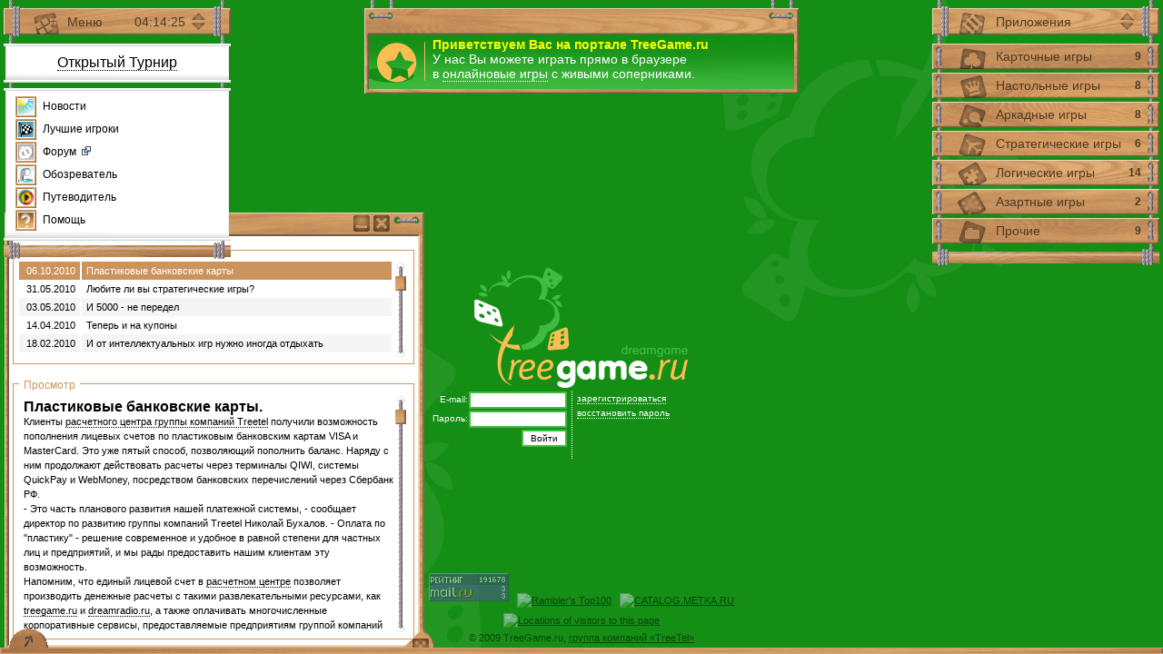

--- FILE ---
content_type: text/html
request_url: http://treegame.ru/
body_size: 4760
content:

<!DOCTYPE html PUBLIC "-//W3C//DTD XHTML 1.0 Transitional//EN" "http://www.w3.org/TR/xhtml1/DTD/xhtml1-transitional.dtd">
<html>
	<head>
		<meta http-equiv="Content-Type" content="text/html; charset=utf-8" />
		
		<meta name="google-site-verification" content="DCYgTJgbXzkcr1Ni0Tkt-cx4AIWAa-i0PWVaBiFitSs" />
		<meta name="yandex-verification" content="710337f8bb3d76be" />
		
		<link href="/favicon.ico" rel="icon" type="image/x-icon" />
		<link href="/favicon.ico" rel="shortcut icon" type="image/x-icon" />
		
		<title>TreeGame — онлайновые игры на любой вкус: настольные, карточные, интеллектуальные и азартные</title>
		
		<link rel="stylesheet" type="text/css" href="css/chat.css" />
		<link rel="stylesheet" type="text/css" href="css/main.css" />
		<link rel="stylesheet" type="text/css" href="css/app.css" />
		<link rel="stylesheet" type="text/css" href="css/login.css" />
	</head>
	<body>
		<div class="background_left"></div>
		<div class="background_right"></div>
	
		<script type="text/javascript" src="js/jquery/jquery.js"></script>

		<div id="top">
			<div id="login_panel">
				<div id="login">
					<form onsubmit="return false;">
						<table cellpadding="0" cellspacing="0">
							<tr>
								<td class="left">E-mail:</td>
								<td class="center"><input tabindex="1" type="text" name="email" maxlength="50" class="input4" /></td>
								<td rowspan="5" class="right">
									<a href="javascript:void( 0 )" onclick="AUTH.ToggleForm( 'reg' )">зарегистрироваться</a><br />
									<a href="javascript:void( 0 )" onclick="AUTH.ToggleForm( 'recovery' )">восстановить пароль</a><br />
									<!--<a href="/?g=1">гостевой вход</a>-->
								</td>
							</tr>
			
							<tr>
								<td class="left">Пароль:</td>
								<td class="center"><input tabindex="2" type="password" name="password" maxlength="20" class="input5" /></td>
							</tr>
							
							<tr>
								<td></td>
								<td class="center"><input type="submit" value=" Войти " class="submit" /></td>
							</tr>
							
							<tr>
								<td colspan="2" class="dummy"></td>
							</tr>
						</table>
					</form>
					<div class="error"></div>
				</div>
				
				<div id="reg">
					<h1>Регистрация</h1>
					<div class="error"></div>
					<div lang="ru">
						<form onsubmit="return false;">
							<table cellpadding="0" cellspacing="0">
								<tr>
									<td class="left">Имя:</td>
									<td class="center"><input class="input4 input7" type="text" name="username" maxlength="20" /></td>
									<td class="right"><span>Ваше виртуальное имя.</span><br />От 2 до 20 печатных символов. Начинается с буквы.</td>
								</tr>
								
								<tr>
									<td class="left">Пароль:</td>
									<td class="center"><input class="input5" type="password" name="password" maxlength="20" /></td>
									<td class="right"><span>Секретное слово для идентификации.</span><br />От 2 до 20 печатных символов.</td>
								</tr>
								
								<tr>
									<td class="left">Пароль еще раз:</td>
									<td class="center"><input class="input5" type="password" name="confirm" maxlength="20" /></td>
									<td class="right"><span>Повторите пароль, чтобы не ошибиться.</span></td>
								</tr>
								
								<tr>
									<td class="left">E-mail:</td>
									<td class="center"><input class="input6 input14" type="text" name="email" maxlength="50" /></td>
									<td class="right"><span>Будет использоваться для авторизации.</span><br />От 5 до 50 символов.</td>
								</tr>
								
								<tr>
									<td class="left">Контрольный вопрос:</td>
									<td class="center"><input class="input11" type="text" name="question" maxlength="35" /></td>
									<td class="right"><span>Поможет, если забудете пароль.</span><br />От 5 до 35 символов.</td>
								</tr>
								
								<tr>
									<td class="left">Ответ:</td>
									<td class="center"><input class="input12" type="text" name="answer" maxlength="35" /></td>
									<td class="right"><span>Не забудьте ответ.</span><br />От 5 до 35 символов.</td>
								</tr>
								
								<tr>
									<td colspan="3" class="triple captcha"><img src="php/kcaptcha/index.php" alt="Необходимо включить отображение картинок" title="Кликните, чтобы получить другую картинку" onclick="this.src = 'php/kcaptcha/index.php?new=' + ( new Date(  ) ).getTime(  )" /><br />Текст на картинке:<br /><input class="input2" type="text" name="captcha" maxlength="7" /></td>
								</tr>
		
								<tr>
									<td colspan="3" class="triple"><input type="checkbox" name="agree" value="1" /> Обязуюсь соблюдать <a href="s.php" target="_blank" title="Соглашение откроется в новом окне">Соглашение</a>.</td>
								</tr>
								
								<tr>
									<td colspan="3" class="triple"><input type="submit" value=" Отправить " /></td>
								</tr>
							</table>
						</form>
					</div>
					
					<table cellpadding="0" cellspacing="0" class="success">
						<tr>
							<td>
								<b>Поздравляем Вас с успешной регистрацией на портале TreeGame.ru!</b><br /><br />
								На Ваш адрес электронной почты <span class="email"></span><br />отправлено письмо с параметрами учетной записи и<br />паролем для доступа на <a href="http://forum.treegame.ru" target="_blank">форум</a>.<br /><br />
								Теперь Вы можете <a href="javascript:void( 0 )" class="login_link">войти на портал.</a>
							</td>
						</tr>
					</table>
					
					<div id="close_form"><a href="javascript:void( 0 )" onclick="AUTH.ToggleForm( 'login' )">Закрыть</a></div>
				</div>
				
				<div id="recovery">
					<h1>Восстановление пароля</h1>
					<div class="error"></div>
					<div lang="ru">
						<form onsubmit="return false;">
							<table cellpadding="2" cellspacing="2">
								<tr>
									<td class="left">Имя:</td>
									<td class="center"><input type="text" name="username" title="Имя" class="input10" /></td>
									<td class="right"><span>Регистрационное.</span></td>
								</tr>
								
								<tr>
									<td class="left">E-mail:</td>
									<td class="center"><input type="text" name="email" title="Электронная почта" class="input6" /></td>
									<td class="right"><span>Указанный при регистрации.</span></td>
								</tr>
								
								<tr>
									<td class="left">Вопрос:</td>
									<td id="question" class="center">-</td>
									<td class="right"><span>Контрольный вопрос</span></td>
								</tr>
								
								<tr>
									<td class="left">Ответ:</td>
									<td class="center"><input type="text" name="answer" title="Ответ на контрольный вопрос" class="input12" /></td>
									<td class="right"><span>Ответ на контрольный вопрос выше.</span></td>
								</tr>
								
								<tr>
									<td colspan="3" class="triple"><input type="submit" value=" Получить вопрос " /></td>
								</tr>
							</table>
		
						</form>
					</div>
					<div id="close_form"><a href="javascript:void( 0 )" onclick="AUTH.ToggleForm( 'login' )">Закрыть</a></div>
				</div>
			</div>
			
			<script type="text/javascript" src="js/login.js"></script>
			
						
			<script type="text/javascript">
				$( document ).ready( function(  ) {
					AUTH.ToggleForm( "login" );
				} );
			</script>
			
					
			<!--Список свернутых окон-->
			<div id="app_iconbar"></div>
		
			<!--Меню-->
			<div id="app_menu_handler" onclick="javascript:MAIN.TogglePanel( '#app_menu_wrapper .scroll,#app_menu_wrapper .ropes_between' );">
				<div>Меню <span class="time" title="Время на сервере"></span></div>
			</div>
			<div id="app_menu_wrapper">
				<div class="scroll tournaments_ann">
					<div class="scroll_top"></div>
					<div class="scroll_middle">
						<a href="javascript:void( 0 )">Открытый Турнир</a>
					</div>
					<div class="scroll_bottom"></div>
				</div>
				
				<div class="ropes ropes_between"></div>
				
				<div class="scroll">
					<div class="top"></div>
					<div id="app_menu" class="middle"></div>
					<div class="bottom"></div>
				</div>
				
				<div class="ropes"></div>
			</div>
			
			<!--Баннер(ы)-->
			<div id="app_banners">
				<a id="app_banner_handler" href="javascript:void( 0 )"></a>
				<iframe id="iframe_banner" src="" class="banner" align="absmiddle" width="0" height="0" hspace="0" vspace="0" frameborder="0" scrolling="no"></iframe>
			</div>
			
			<!--Список групп-->
			<div id="app_list_handler" onclick="javascript:MAIN.TogglePanel( '#app_list' );"><div>Приложения</div></div>
			<div id="app_list_wrapper">
				<div id="app_list"></div>

				<div class="ropes"></div>
			</div>
		</div>
		<div id="chat">
			<div id="chat_separator">
				<img id="chat_separator_bg2" src="images/c/chat_open_top_right.gif" />
				<img id="chat_separator_bg1" src="images/c/chat_open_top_left.gif" />
				<div id="chat_handler" title="Войти в чат"></div>
			</div>
		</div>
		
		<script type="text/javascript" src="js/jquery/ui/ui.core.packed.js"></script>
		<script type="text/javascript" src="js/jquery/ui/ui.draggable.packed.js"></script>
		<script type="text/javascript" src="js/jquery/ui/ui.resizable.packed.js"></script>
		
		<script type="text/javascript" src="js/jquery/plugins/swfobject.js"></script>
		<!--<script type="text/javascript" src="js/jquery/plugins/AC_RunActiveContent.js"></script>-->
		<script type="text/javascript" src="js/jquery/plugins/jquery.mousewheel.js"></script>
		
		<script type="text/javascript" src="js/md5.js"></script>
		<script type="text/javascript" src="js/json2.js"></script>
		<script type="text/javascript" src="js/dateformat.js"></script>
		<script type="text/javascript" src="js/chat.js"></script>
		<script type="text/javascript" src="js/desktop.js"></script>
		<script type="text/javascript" src="js/visuals.js"></script>
		<script type="text/javascript" src="js/main.js"></script>
		
		<script type="text/javascript">

		var MAIN = 0;
		$( document ).ready( function(  ) {
			MAIN = new cMain(  );
			MAIN.Init(  );
		} );
		</script>
		
		<noscript>
			<div style="position: absolute; left: 0px; top: 0px; width: 100%; height: 100%; text-align: center; background: white; font-size: 20px">Для работы необходим JavaScript.</div>
		</noscript>
		
		<div class="counters">
			<!--Rating@Mail.ru counter-->
			<script language="javascript" type="text/javascript"><!--
			d=document;var a='';a+=';r='+escape(d.referrer);js=10;//--></script>
			<script language="javascript1.1" type="text/javascript"><!--
			a+=';j='+navigator.javaEnabled();js=11;//--></script>
			<script language="javascript1.2" type="text/javascript"><!--
			s=screen;a+=';s='+s.width+'*'+s.height;
			a+=';d='+(s.colorDepth?s.colorDepth:s.pixelDepth);js=12;//--></script>
			<script language="javascript1.3" type="text/javascript"><!--
			js=13;//--></script><script language="javascript" type="text/javascript"><!--
			d.write('<a href="http://top.mail.ru/jump?from=1652729" target="_blank">'+
			'<img src="http://d7.c3.b9.a1.top.mail.ru/counter?id=1652729;t=56;js='+js+
			a+';rand='+Math.random()+'" alt="Рейтинг@Mail.ru" border="0" '+
			'height="31" width="88"><\/a>');if(11<js)d.write('<'+'!-- ');//--></script>
			<noscript><a target="_blank" href="http://top.mail.ru/jump?from=1652729">
			<img src="http://d7.c3.b9.a1.top.mail.ru/counter?js=na;id=1652729;t=56" 
			height="31" width="88" border="0" alt="Рейтинг@Mail.ru"></a></noscript>
			<script language="javascript" type="text/javascript"><!--
			if(11<js)d.write('--'+'>');//--></script> 
			<!--// Rating@Mail.ru counter-->
			
			<!-- begin of Top100 code -->
			<script id="top100Counter" type="text/javascript" src="http://counter.rambler.ru/top100.jcn?1780889"></script><noscript><img src="http://counter.rambler.ru/top100.cnt?1780889" alt="" width="1" height="1" border="0"></noscript>
			<!-- end of Top100 code -->
			
			<!-- begin of Top100 logo -->
			<a href="http://top100.rambler.ru/home?id=1780889" target="_blank"><img src="http://top100-images.rambler.ru/top100/banner-88x31-rambler-darkblue2.gif" alt="Rambler's Top100" width="88" height="31" border="0" /></a> 
			<!-- end of Top100 logo -->
			
			<span style="margin:0;padding:0" id="tbec"><script type="text/javascript">//<![CDATA[
			setTimeout(function(){var s=document.createElement("SCRIPT");s.type="text/javascript";s.src="http://tbe.tom.ru/?a=www.treegame.ru&js=1&c=0&s=8831&rnd="+(new Date().getTime());document.documentElement.firstChild.appendChild(s);},1)//]]></script></span><noscript><a href="http://tbe.tom.ru"><img src="http://tbe.tom.ru/?a=www.treegame.ru&amp;c=0&amp;s=8831" alt="TBE" title="place hosts/hits users_online" style="border:0" /></a></noscript> 
			
			<!-- Catalog.Metka.Ru Counter Code Begin -->
			<a href="http://catalog.metka.ru/" target="_blank"><img src="http://catalog.metka.ru/counter/counter.php?id=1243862611&im=6&tp=1" border=0 alt="CATALOG.METKA.RU" width=88 height=31></a>
			<!-- Catalog.Metka.Ru Counter Code End -->	
			
			<a href="http://www2.clustrmaps.com/counter/maps.php?url=http://www.treegame.ru" id="clustrMapsLink"><img src="http://www2.clustrmaps.com/counter/index2.php?url=http://www.treegame.ru" style="border:0px;" alt="Locations of visitors to this page" title="Locations of visitors to this page" id="clustrMapsImg" onerror="this.onerror=null; this.src='http://clustrmaps.com/images/clustrmaps-back-soon.jpg'; document.getElementById('clustrMapsLink').href='http://clustrmaps.com';" width="88" height="31" target="_blank"/></a>
			<br />&copy; 2009 TreeGame.ru, <a href="http://treetel.ru" target="_blank">группа компаний «TreeTel»</a>
		</div>
	</body>
</html>

--- FILE ---
content_type: text/html; charset=utf-8
request_url: http://treegame.ru/c.php?a=user
body_size: 269
content:
{"o":{0:0,1:1,3:0,4:0,5:1,2:"news"},"info":{"id":-1,"name":"","level":-1,"max_sessions":-1,"show_banner":"t","ia":"f"},"time":"1769832853","levels":[{"id":-1,"name":"Гостевой аккаунт","icon":null,"p":0},{"id":2,"name":"VIP-аккаунт","icon":"a2.gif","p":20},{"id":1,"name":"Платный аккаунт","icon":"a1.gif","p":5},{"id":0,"name":"Обычный аккаунт","icon":null,"p":0}]}

--- FILE ---
content_type: text/html; charset=utf-8
request_url: http://treegame.ru/c.php?a=desktop
body_size: 281
content:
[{"action":1,"params":[{"sort":2,"id":1,"name":"Карточные игры","count":9,"icon":"grp01.gif"},{"sort":4,"id":3,"name":"Настольные игры","count":8,"icon":"grp02.gif"},{"sort":5,"id":4,"name":"Аркадные игры","count":8,"icon":"grp03.gif"},{"sort":6,"id":5,"name":"Стратегические игры","count":6,"icon":"grp04.gif"},{"sort":7,"id":6,"name":"Логические игры","count":14,"icon":"grp05.gif"},{"sort":8,"id":10,"name":"Азартные игры","count":2,"icon":"grp06.gif"},{"sort":999,"id":8,"name":"Прочие","count":9,"icon":"grp07.gif"}]}]

--- FILE ---
content_type: text/html; charset=utf-8
request_url: http://treegame.ru/c.php?a=tip&first
body_size: 841
content:
<!DOCTYPE html PUBLIC "-//W3C//DTD XHTML 1.0 Transitional//EN" "http://www.w3.org/TR/xhtml1/DTD/xhtml1-transitional.dtd">
<html>
	<head>
		<title></title>
		<meta http-equiv="Content-Type" content="text/html; charset=utf-8" />
		<style type="text/css">
			html, body
			{
				font-family: verdana, arial;
				font-size: 14px;
			
				color: white;
				
				margin: 0px;
				padding: 0px;
			}

			body
			{
				background-color: #148e15;
			}
			
			a, a:hover, a:active, a:visited
			{
				text-decoration: none;
				color: white;
				border-bottom: 1px dotted white;
			}
			
			.bkg
			{
				overflow: hidden;
				/*width: 468px;*/
				height: 57px;
				
				padding-left: 70px;
				padding-top: 3px;
			}
			
			.question
			{
				background-image: url( "/apps/tips/i/tips_fone_01.jpg" );
			}
			
			.important
			{
				background-image: url( "/apps/tips/i/tips_fone_02.jpg" );
			}
			
			.arrow
			{
				background-image: url( "/apps/tips/i/tips_fone_03.jpg" );
			}

			.card
			{
				background-image: url( "/apps/tips/i/tips_fone_04.jpg" );
			}
			
			.star
			{
				background-image: url( "/apps/tips/i/tips_fone_05.jpg" );
			}
			
			.chess
			{
				background-image: url( "/apps/tips/i/tips_fone_06.jpg" );
			}
			
			.header
			{
				color: yellow;
				font-weight: bold;
			}

		</style>
	</head>
	<body>
		<div class="bkg star"><span class="header">Приветствуем Вас на портале TreeGame.ru</span><br />У нас Вы можете играть прямо в браузере<br /> в <a href="app:17?address=/apps/">онлайновые игры</a> с живыми соперниками.</div>

	</body>
</html>

--- FILE ---
content_type: text/html; charset=utf-8
request_url: http://treegame.ru/c.php?a=desktop
body_size: 238
content:
[{"action":20,"params":{"list":[{"id":93,"name":"Новости","width":450,"height":450,"left":1,"top":280,"icon":"images\/i\/news.gif","type":1,"uri":"\/apps\/news\/news.js","resize":"f","ini_class":"NewsReader","h":"","sid":499101,"params":"","at":0,"l":"news","is":"f"}]}}]

--- FILE ---
content_type: text/html; charset=utf-8
request_url: http://treegame.ru/c.php?a=news
body_size: 6215
content:
[{"action":1,"params":{"l":[{"i":19,"c":"1286337005","ca":"Пластиковые банковские карты","b":"<h2>Пластиковые банковские карты.<\/h2>\nКлиенты <a target=\"_blank\" href=\"http:\/\/rc.treetel.ru\/\">расчетного центра группы компаний Treetel<\/a> получили возможность пополнения лицевых счетов по пластиковым банковским картам VISA и MasterCard. Это уже пятый способ, позволяющий пополнить баланс. Наряду с ним продолжают действовать расчеты через терминалы QIWI, системы QuickPay и WebMoney, посредством банковских перечислений через Сбербанк РФ.<br>\n- Это часть планового развития нашей платежной системы, - сообщает директор по развитию группы компаний Treetel Николай Бухалов. - Оплата по \"пластику\" - решение современное и удобное в равной степени для частных лиц и предприятий, и мы рады предоставить нашим клиентам эту возможность.<br>\nНапомним, что единый лицевой счет в <a target=\"_blank\" href=\"https:\/\/rc.treetel.ru\/\">расчетном центре<\/a> позволяет производить денежные расчеты с такими развлекательными ресурсами, как <a target=\"_blank\" href=\"http:\/\/treegame.ru\/\">treegame.ru<\/a> и <a target=\"_blank\" href=\"http:\/\/dreamradio.ru\/\">dreamradio.ru<\/a>, а также оплачивать многочисленные корпоративные сервисы, предоставляемые предприятиям группой компаний Treetel."},{"i":18,"c":"1275280230","ca":"Любите ли вы стратегические игры? ","b":"<h2>Любите ли Вы стратегические игры?<\/h2>\n<p>Так, как любим их мы. Особенно Heroes of Might & Magic III.<\/p>\n<p>Если Ваш ответ - \"Да\", то добро пожаловать на альфа-тестирование нашего нового проекта <a href=\"http:\/\/www.heroesland.com\" target=\"_blank\">HeroesLAND<\/a>.<\/p>\n<p>Ответившим \"Нет\", рекомендуем всё же попробовать. Вдруг это то самое, чего так не хватало?<\/p>"},{"i":17,"c":"1272869255","ca":"И 5000 - не передел","b":"<h2>Теперь нас 5000.<\/h2>\n<p>Поздравляем игрока с ником <b>Nexoposch<\/b> с тем, что он стал пятитысячным пользователем нашего портала.<\/p>\n<p>Везунчик получает традиционный приз в <b>200<\/b> <img src=\"images\/d\/coupon.gif\" \/><\/p>"},{"i":16,"c":"1271227285","ca":"Теперь и на купоны","b":"<h2>Принимаются игровые ставки в купонах.<\/h2>\n<p>С радостью сообщаем всем нашим игрокам, что появилась возможность использовать для <b>игровых ставок<\/b> не только монеты, но и купоны: <img src=\"images\/d\/coupon.gif\"><\/p>\n<p>Напоминаем, что выигранные купоны можно <b>потратить<\/b> на платные услуги нашего портала или <b>вывести<\/b> в <a href=\"http:\/\/rc.treetel.ru\/\" target=\"_blank\">Расчетный Центр<\/a>, где использовать для оплаты других сервисов, предлагаемых компанией <a href=\"http:\/\/treetel.ru\/\" target=\"_blank\">TreeTel<\/a>, либо обменять на рубли.<\/p>"},{"i":15,"c":"1266487848","ca":"И от интеллектуальных игр нужно иногда отдыхать\n","b":"<h2>Savage 2 теперь в Томске.<\/h2>\n<p>В перерывах между шахматной и шашечной партиями, предлагаем всем нашим игрокам отдохнуть и развлечься в интереснейшей командной игре <b>Savage 2: A Tortured Soul<\/b>, \nсервер которой теперь есть и в Томске.<\/p>\n<p>\"<i>События в игровом мире Savage 2 происходят после апокалипсиса, когда люди вновь подчинили себе силу \nпара и научились создавать сложные механизмы, а их соседи - звери, получили высокий интеллект и способности к магии...<\/i>\" \n<a href=\"http:\/\/tomsk.savage2.ru\/about-savage2\" target=_blank>Узнать больше<\/a>.<\/p>\n<br \/><img src=\"images\/savage2.jpg\">\n<p><small>Оборудование и подключение для сервера предоставлены группой компаний \n<a href=\"http:\/\/treetel.ru\" target=_blank>TreeTel<\/a>.<\/small><\/p>\n\n"},{"i":14,"c":"1264047756","ca":"Увеличено количество участников","b":"<h2>В регулярных турнирах увеличено количество участников.<\/h2>\n<p>В связи с возросшей популярностью турниров, организованных Администрацией, увеличен набор игроков на такие турниры по Длинным Нардам - до 8 и Морскому Бою - до 6. <br \/>Напоминаем, что число участников в турнирах по однопользовательским играм - не ограничено.<\/p>\n<p>Играйте и выигрывайте.<\/p>"},{"i":13,"c":"1262235561","ca":"С Новым, 2010 годом вас, друзья!","b":"<h2>Поздравляем всех с наступающим 2010 годом.<\/h2>\n<p>Желаем вам в этом Новом году всего самого-самого хорошего и доброго.<\/p>\n<p><b>Подарком<\/b> же от нас на новогодние праздники пусть будут <b>Платные аккаунты<\/b> всем нашим игрокам на всю Рождественскую неделю.<\/p>\n<p>Кроме того, каждый триннадцатый зарегистрировавшийся в эту неделю получит оплаченый на семь дней <b>VIP-аккаунт<\/b>.<\/p>\n<center><img src=\"\/images\/newyear2010.jpg\" border=\"0\"><\/center>"},{"i":12,"c":"1259844499","ca":"4000-ый пользователь","b":"<h2>Нас теперь 4000!<\/h2>\n<p>Поздравляем игрока с ником <b>ostapchuk<\/b> с тем, что он стал 4000-ым пользователем нашего портала.<\/p>\n<p>Везунчик получил приз в <b>200<\/b> <img src=\"images\/d\/coupon.gif\" \/><\/p>"},{"i":11,"c":"1256640502","ca":"Награждение победителей Турнира","b":"<h2>Награждение победителей Турнира<\/h2>\n<p>26 октября состоялось награждение победителей Открытого Турнира на призы портала TreeGame.ru<\/p>\n<p>Отчет об этом событии можно прочитать на <a href=\"http:\/\/forum.treegame.ru\/viewtopic.php?f=4&t=36\" target=\"_blank\">форуме<\/a>.<\/p>\n<p>Поздравляем победителей!<\/p>"},{"i":10,"c":"1256192619","ca":"Турнир завершен!","b":"<h2>Турнир завершен!<\/h2>\n<p>Завершился первый открытый Турнир на призы TreeGame.ru.<\/p>\n<p>От всей души поздравляем победителей и ждём их в понедельник, 26 октября в офисе TreeTel (ул. Герцена, 13) в 18:00 для вручения дипломов и призов.<\/p>\n<p>Убедительно просим вас не опаздывать и взять с собой паспорта.<\/p>\n<br \/><p>PS. Для определения победителя в двух номинациях потребуются дополнительные матчи.\n<br \/>Рэндзю: Molinor против andm2.\n<br \/>Шашки: Molinor против semuel.\n<br \/>Соперникам будет достаточно сыграть одну партию и сообщить нам о результате.<\/p>\n\n"},{"i":9,"c":"1255686913","ca":"До завершения Турнира осталась неделя","b":"<h2>До завершения Турнира осталась неделя.<\/h2>\n<p>За неделю до завершения Открытого Турнира сообщаем об основных претендентах на победу на турнире.<\/p>\n<p> В «Длинных нардах» безоговорочное лидерство принадлежит <b>alex_kv<\/b>. А вот в «Рэндзю» \nборьба идет между двумя игроками, набравшими равное количество баллов: <b>Molinor<\/b> и <b>andm2<\/b>. \nПретендентом на победу в шахматных баталиях является <b>БОЦМАН<\/b>, который, кстати, не проиграл ни одной партии в рамках Турнира. \nНе все еще решено в номинации «Шашки»: за победу борются <b>Molinor<\/b>, <b>semuel<\/b>. В «Сапере» \nпока никому не удается догнать <b>Molinor<\/b>\'а, зато в «Косынке» сразу два лидера — <b>Mic<\/b> и <b>tu<\/b>. <b>Crazyman<\/b> захватил пальму первенства \nв двух категориях — «Свободная ячейка» и «Паук», но его преимущество минимально. <\/p> \n<p>Напоминаем, что победителя в каждой из номинаций ждет фотоаппарат или mp3-плейер. Победитель в общем зачете получит главный приз  — <b>LCD монитор<\/b>. <\/p> \n<p>Спешим обрадовать тех, кто не успел принять участие в Осеннем турнире. Администрацией портала принято решение сделать Открытый Турнир регулярным. \nВ ближайшее время будет объявлено о сроках проведения нового Турнира.<\/p>"},{"i":8,"c":"1255344114","ca":"Новый облик \"Подкидного Дурака\"","b":"<h2>Обновился \"Подкидной Дурак\"<\/h2>\n<p>Интерфейс переписан на flash. Надеемся, что играть станет удобней.<br \/> Ждём тестов и откликов.<\/p>"},{"i":7,"c":"1255085529","ca":"Сообщения об ошибках","b":"<h2>Сообщения об ошибках<\/h2>\n<p>Заработала система сообщения об ошибках.<\/p>\n<p>Теперь, если Вы заметили ошибку в каком-либо приложении или хотите высказать какое-либо пожелание по улучшению работы Портала, то для этого достаточно кликнуть по иконке с восклицательным знаком в заголовке любого окна и ввести текст сообщения.<\/p>\n<p>Ни одно доброе дело не останется безнаказанным: наших активных помощников ждут бонусы и подарки ;-)<\/p>"},{"i":6,"c":"1254373427","ca":"Турнир стартовал","b":"<h2>Турнир на призы TreeGame.ru стартовал!<\/h2>\n<p>Поздравлям всех наших игроков со стартом Турнира.<\/p>\n<p>Список участников и актуальную информацию о турнирах в номинациях вы можете найти в <a class=\"body\" href=\"\/tournaments\/tables.php\" target=\"_blank\">турнирных таблицах<\/a>.<\/p>\n<p>Договориться о времени проведения партий вы можете в чате и на форуме, либо разместить объявление о партии в разделе \"Расписание\" в Обозревателе.<\/p>\n<p>Всем участникам рекомендуем еще раз ознакомиться с регламентом Турнира и игровыми правилами.<\/p>\n<br \/><p>Желаем всем успехов, турнирных побед и хорошего настроения.<\/p>"},{"i":3,"c":"1253094814","ca":"Открытый Турнир по настольным играм и пасьянсам","b":"<h2>Открытый турнир на призы TreeGame.ru<\/h2>\n\n<p>Портал TreeGame.ru при информационной поддержке <a class=\"body\" href=\"http:\/\/www.dreamradio.ru\" target=\"_blank\">DreamRadio.ru<\/a> <br \/>объявляет о старте <b>1 октября 2009 года<\/b> \nОткрытого турнира по настольным играм и пасьянсам.<\/p>\n\n<p>Регистрация на Турнире начинается 21 сентября 2009 года.<\/p>\n\n<p>Турнирные номинации: Шахматы, Шашки, Рэндзю, Длинные Нарды, Сапёр,<br \/> пасьянсы «Паук», «Косынка» и «Свободная ячейка».<\/p>\n\n<p>С подробной информацией о Турнире Вы можете ознакомиться <a class=\"body\" href=\"\/tournaments\/\" target=\"_blank\">здесь<\/a>.<\/p>\n\n<p>Призы предоставлены группой компаний <a class=\"body\" href=\"http:\/\/www.treetel.ru\" target=\"_blank\">TreeTel<\/a>.<\/p>\n\n<p><a href=\"http:\/\/forum.treegame.ru\/viewtopic.php?f=9&t=34\" target=\"_blank\">Раздел на форуме<\/a> для обсуждения всех вопросов, связанных с Турниром.<\/p>"},{"i":5,"c":"1250232822","ca":"Несколько игр одновременно","b":"<h2>Несколько игр одновременно<\/h2>\n<p>Теперь вы можете, не дожидаясь окончания одной своей игры (например, в Шахматы), начать новую партию в Шахматы же.<\/p>"},{"i":4,"c":"1249368822","ca":"Фруктовый Снайпер","b":"<h2>Фруктовый Снайпер<\/h2>\n<p>\"Фруктовый Снайпер\" - наш новый хит по мотивам Bubble Shooter\'а.<\/p>\n<\/p>Раздел - Аркадные игры.<\/p>"}]}}]

--- FILE ---
content_type: text/css
request_url: http://treegame.ru/css/chat.css
body_size: 11525
content:
*
{
	padding: 0px;
	margin: 0px;
	border: 0px solid;
}

html, body
{
	width: 100%;
	height: 100%;
	
	font-size: 11px;
	line-height: 150%;
	font-family: arial;
	overflow: hidden;
	
	background-color: #148e15;
}

button
{
	padding: 4px;
}

input, select, button
{
	border: 1px solid #999;
}

a:link, a:hover, a:active, a:visited
{
	color: black;
}

.background_left, .background_right
{
	position: absolute;

	width: 50%;
	height: 50%;

	background-repeat: no-repeat;
}

.background_left
{
	background-image: url( "../images/d/fone_left.gif" );
	background-position:  center top;
	
	left: 0;
	bottom: 0;
}

.background_right
{
	background-image: url( "../images/d/fone_right.gif" );
	background-position: center bottom;
	
	right: 0;
	top: 0;
}

#chat_separator
{
	height: 7px;
	width: 100%;
}

	#chat_separator_helper
	{
		width: 100%;
		height: 7px;
		background: #D6A26B;
	}

	#chat_separator.active
	{
		cursor: n-resize;
		background: #D6A26B;
	}
	
	#chat_separator_bg1
	{
		position: absolute;
		left: 10px;
		top: -21px;

		width: 43px;
		height: 23px;
		
		z-index: -1;
	}
	
	#chat_separator_bg2
	{
		position: absolute;
		left: 0;
		top: 1px;

		width: 100%;
		height: 36px;
		
		z-index: -1;
	}

#chat_handler
{
	position: absolute;
	left: 23px;
	top: -15px;
	
	width: 16px;
	height: 16px;
	
	font-size: 0px;

	background-image: url( '../images/c/chat_open.gif' );
	background-repeat: no-repeat;
	background-position: center center;

	cursor: pointer;
}

#chat
{
	display: none;
	position: absolute;
	bottom: 0;
	width: 100%;
	z-index: 1002;
	
	background: #D6A26B;
}

#loader_logo
{
	position: absolute;
	top: 0px;
	left: 0px;
	
	width: 100%;
	height: 100%;
	
	background-color: white;
	
	/*
	background-image: url( "../images/ajax.gif" );
	background-repeat: no-repeat;
	background-position: 50% 50%;
	*/
	
	z-index: 1003;
	
	filter: alpha( opacity = 50 );
	opacity: 0.5;
	
	text-align: center;
	font-size: 20px;
	padding-top: 80px;
}

#chat_top
{
	height: 30px;
	position: relative;
}

#chat_middle
{
	position: relative;
	background: none;
	
	border-left: 1px solid #D2AD88;
	border-right: 1px solid #6F5A40;
}

	#chat_middle.visible
	{
		background-image: url( "../images/c/chat_fone2.gif" );
	}

#chat_bottom
{
	height: 34px;
	position: relative;
}

	#chat_bottom_background
	{
		position: absolute;
		left: 0;
		top: 0;
		
		width: 100%;
		height: 34px;
	}

/*---СТРОКА ВКЛАДОК---*/
#tabbar
{
	margin-left: 10px;
	margin-right: 255px;
}

	#tabbar .scroll_left, #tabbar .scroll_right
	{
		background-position: 0 0;
		background-repeat: no-repeat;
		
		width: 18px;
		height: 18px;
		
		position: absolute;
		top: 5px;		
	}
	
		#tabbar .scroll_left:hover, #tabbar .scroll_right:hover
		{
			background-position: -18px 0;
		}

	#tabbar .scroll_left
	{
		background-image: url( "../images/c/chat_ch_left.gif" );
		left: 10px;
	}
	
	#tabbar .scroll_right
	{
		background-image: url( "../images/c/chat_ch_right.gif" );
		left: 34px;
	}

	#tabs
	{
		margin: 0 0 0 48px;
		height: 30px;
	}

	#tabs div
	{
		float: left;
		
		position: relative;

		cursor: pointer;
		
		height: 30px;
		line-height: 30px;
		
		background-image: url( "../images/c/chat_ch_fone.gif" );
		background-repeat: no-repeat;
	}
	
		#tabs div.active
		{
			background-image: url( "../images/c/chat_ch_active.gif" );
			background-repeat: no-repeat;
			
			z-index: 10;
			
			top: 100%;
			margin-top: -30px;
			
			height: 32px;
			line-height: 30px;
		}
		
		/*---Подсветка неактивных закладок соответственно последним событиям---*/
		#tabs div.colorize_4 span
		{
			color: yellow;
		}
		
		#tabs div.colorize_5 span
		{
			color: #ECEEC3;
		}
		
		#tabs div span
		{
			position: relative;
			top: -1px;
			left: 13px;
			
			color: #503A23;
			
			font-weight: bold;
		}
		
			#tabs div.active span
			{
				font-weight: bold;
			}
		
		/*
		#tabs .label
		{
			padding-left: 15px;
			
			background: pink;
			height: 100%;
			
			position: relative;
			top: 10px;
			
			z-index: 500;
		}
		*/
		
		#tabs div a
		{
			position: absolute;
			top: 5px;
			right: 7px;			
			
			width: 18px;
			height: 18px;
			
			background-image: url( "../images/c/chat_ch_exit.gif" );
			background-repeat: no-repeat;
			
			z-index: 11;
		}
			
		#tabs div a:hover
		{
			background-position: -18px 0;
		}
		
			#tabs div a.noactive
			{
				background-position: 0 0;
			}
			
			#tabs div a.noactive:hover
			{
				background-position: -18px 0;
			}

/*---ПОЛЕ СООБЩЕНИЙ---*/
.textarea_wrapper
{
	overflow: hidden;
	
	margin-right: 255px;
	
	height: 100%;
	margin-left: 3px;
	
	position: relative;

	background: white;
	
	border-top: 2px solid #715D43;
	border-left: 2px solid #715D43;
	border-right: 2px solid #EAD5BD;
	border-bottom: 2px solid #EAD5BD;
}

.textarea
{
	width: 100%;

	position: absolute;
	top: 0px;
	left: 0px;
}

	.textarea div
	{
		margin: 0px 3px;
		padding-right: 15px;
	}
	
	.textarea div.dark
	{
		background: #FCFCFC;
	}

	/*---Оформление сообщений---*/
	.textarea .echo
	{
		color: #555;
	}
	
	.textarea .time
	{
		/*font-weight: bold;*/
		color: black;
		padding-right: 5px;
	}
	
	.textarea .system
	{
		color: green;
	}
	
	.textarea .system_not_important
	{
		color: #999;
	}
	
	.textarea .ann
	{
		color: blue;
	}
	
	.textarea .user
	{
		font-weight: bold;
		cursor: pointer;
	}
	
	.textarea .user_noactive
	{
		font-weight: bold;
	}
	
	.textarea .channel
	{
		font-weight: bold;
	}
	
	.textarea .error
	{
		color: red;
		font-size: 11px;
	}
	
	.textarea .private
	{
		/*font-weight: bold;*/
	}
	
		.textarea .private .user
		{
			color: red;
			font-weight: bold;
		}
	
	.textarea .to
	{

	}
	
	.textarea .toSelf
	{
		/*font-weight: bold;*/
	}
	
		.textarea .toSelf .special
		{
			color: blue;
		}

	.textarea .info
	{
		color: gray;
	}
	
		.textarea .info a
		{
			color: gray;
			border: 0px;
		}
	
	.textarea .lobby_ann
	{
		color: gray;
	}
	
		.textarea .lobby_ann a
		{
			color: gray;
			border: 0px;
		}

	.textarea a
	{
		text-decoration: none;
		font-weight: bold;
		border-bottom: 1px dotted black;
		
		color: black;
	}
	
		.textarea a:hover
		{
			text-decoration: none;
			
			border-color: green;
			color: green;
		}

/*---ПОЛЕ ВВОДА И КНОПКИ---*/
#inputbar
{
	position: relative;
	
	margin-left: 4px;
	margin-right: 255px;
	
	height: 100%;
}

	#inputbar #input
	{
		position: relative;
		top: 4px;
		
		margin-right: 120px;
		
		border-top: 2px solid #715D43;
		border-left: 2px solid #715D43;
		border-right: 2px solid #EAD5BD;
		border-bottom: 2px solid #EAD5BD;
		
		padding: 0px 3px;
		
		background: white;
	}
	
		#input input
		{
			width: 100%;
			height: 18px;
			line-height: 18px;
			
			border: none;
		}

	#inputbar #submit
	{
		position: absolute;
		right: 0px;
		top: 0px;
	}
	
		#inputbar .send, #inputbar .empty, #inputbar .clear
		{
			width: 18px;
			height: 18px;
			
			top: 8px;
			
			position: absolute;
		}
		
			#inputbar .send:hover, #inputbar .empty:hover, #inputbar .clear:hover
			{
				background-position: -18px 0;
			}
		
		#inputbar .send
		{
			background-image: url( "../images/c/chat_say.gif" );
			right: 95px;
		}
		
		#inputbar .empty
		{
			background-image: url( "../images/c/chat_clear_input.gif" );
			right: 23px;
		}
		
		#inputbar .clear
		{
			background-image: url( "../images/c/chat_clear_body.gif" );
			right: 0px;
		}
	
/*---СПИСОК КАНАЛОВ---*/
#channels
{
	position: absolute;
	right: 3px;
	top: 0;
	
	z-index: 400;
	width: 249px;
}

	#channels_select
	{
		width: 164px;
		position: relative;
		
		top: 2px;
		
		border-top: 2px solid #715D43;
		border-left: 2px solid #715D43;
		border-right: 2px solid #EAD5BD;
		border-bottom: 2px solid #EAD5BD;
		
		padding: 0px 3px;
		
		background: white;
	}
	
		#channels_select input.current
		{
			width: 100%;
			height: 18px;
			line-height: 18px;
			
			border: 0px solid;
		}
		
		#channels_select input.empty
		{
			background: #EEE;
		}
		
		#channels_select .control
		{
			width: 18px;
			height: 18px;
			
			position: absolute;
			right: -22px;
			top: 1px;
			
			background-image: url( "../images/c/chat_ch_list.gif" );
		}
		
			#channels_select .control:hover
			{
				background-position: -18px 0;
			}
	
		#channels_select ul
		{
			list-style: none;
			position: absolute;
			width: 100%;
		}
	
		#channels_select ul li
		{
			height: 25px;
			padding: 0px 4px;
			line-height: 25px;
			
			cursor: default;
			
			margin-right: 12px;
		}
		
		#channels_select ul li.highlighted
		{
			background: #715D43;
			color: white;
		}
		
		#channels_select .frame
		{
			background: white;
			width: 100%;
			position: absolute;
			display: none;
			
			left: -1px;
			top: 25px;
			
			height: 125px;
			overflow: hidden;
			
			z-index: 400;
			border: 1px solid #715D43;
		}
			
	#join, #create
	{
		width: 18px;
		height: 18px;
		
		position: absolute;
		top: 5px;
	}
	
		#join:hover, #create:hover
		{
			background-position: -18px 0;
		}
	
	#join	
	{
		background-image: url( "../images/c/chat_ch_enter.gif" );
		right: 28px;
	}
	
	#create
	{
		background-image: url( "../images/c/chat_ch_make.gif" );
		right: 5px;
	}

/*---СПИСОК ПОЛЬЗОВАТЕЛЕЙ---*/
.userlist_wrapper
{
	overflow: hidden;

	width: 245px;
	
	right: 3px;
	top: 0px;
	
	position: absolute;
	
	background: white;
	
	border-top: 2px solid #715D43;
	border-left: 2px solid #715D43;
	border-right: 2px solid #EAD5BD;
	border-bottom: 2px solid #EAD5BD;
}

.userlist
{
	width: 100%;
	
	position: absolute;
	top: 0;
	left: 0;
}

	.userlist div
	{
		margin: 2px;
		cursor: pointer;
		position: relative;
	}
		
		.userlist div img
		{
			vertical-align: -10%;
			margin-right: 3px;
		}

	.userlist .me
	{
		font-weight: bold;
	}
	
	.userlist .selected
	{
		background: #458BDD;
		color: white;
	}
	
	.userlist .away
	{
		color: #999;
	}

/*---МЕНЮ ПОД СПИСКОМ ПОЛЬЗОВАТЕЛЕЙ---*/
#menu
{
	width: 245px;

	position: absolute;
	right: 3px;
	top: 0px;
	
	height: 100%;
}

	#autoscroll, #show_moving
	{
		width: 18px;
		height: 18px;
		
		position: absolute;
		top: 8px;
	}
	
		#autoscroll:hover, #show_moving:hover
		{
			background-position: -18px 0;
		}
		
		#autoscroll.disabled, #show_moving.disabled
		{
			background-position: -36px 0;
		}
		
			#autoscroll.disabled:hover, #show_moving.disabled:hover
			{
				background-position: -54px 0;
			}

	#autoscroll
	{
		background-image: url( "../images/c/chat_set_scroll.gif" );
		left: 3px;
	}

	#show_moving
	{
		background-image: url( "../images/c/chat_set_enter.gif" );
		left: 26px;
	}
	
	#activity
	{
		width: 18px;
		height: 18px;
		position: absolute;
		top: 8px;
		right: 3px;
		background-image: url( "../images/noajax-small.gif" );
	}

	#activity.enabled
	{
		background-image: url( "../images/ajax-small.gif" );
	}
	
.marker
{
	height: 1px;
	line-height: 1px;
	border-bottom: 1px dotted #458BDD;
}

#user_menu
{
	width: 170px;
	position: absolute;
	background: white;
	border: 1px solid #715D43;
	z-index: 1003;
	/*
	filter: alpha( opacity = 80 );
	opacity: 0.8;
	*/
}

	#user_menu h1
	{
		font-weight: bold;
		font-size: 11px;
		text-align: center;
		
		background-image: url( "../images/c/chat_fone0.gif" );
		
		color: white;
		padding: 2px;
	}

	#user_menu a
	{
		display: block;
		padding: 3px 0 3px 7px;
		cursor: pointer;
	}
	
	#user_menu a:hover
	{
		background: #715D43;
		color: white;
	}
	
	#user_menu .separator
	{
		height: 3px;
		background: #715D43;
		border: 0px;
		display: block;
	}

--- FILE ---
content_type: text/css
request_url: http://treegame.ru/css/main.css
body_size: 8828
content:
/*----------ОФОРМЛЕНИЕ МОДАЛЬНОГО ДИАЛОГА----------*/
.modal
{
	display: none;
}

.modal .overlay
{
	width: 100%;
	height: 100%;
	position: absolute;
	background: #AAA;
	top: 0px;
	left: 0px;
	z-index: 2000;
	
	filter: alpha( opacity = 50 );
	opacity: 0.5;
}

.modal .box
{
	position: absolute;
	left: 50%;
	top: 50%;
	
	width: 397px;

	margin-top: -200px;
	margin-left: -199px;
	
	z-index: 2001;
	
	color: #503A23;
	
	border-top: 1px solid #EAD5BD;
	border-left: 1px solid #EAD5BD;
	border-right: 2px solid #886847;
	border-bottom: 2px solid #886847;
}

.modal .title
{
	background-image: url( "../images/modal_title.gif" );
	
	font-weight: bold;
	padding: 2px;
	text-align: center;
}

.modal .body
{
	text-align: center;
	position: relative;
}

	.modal .body .background
	{
		width: 100%;
		
		position: absolute;
		left: 0;
		top: 0;
	}

.modal .error
{
	padding: 0 4px;
	
	height: 25px;
	line-height: 35px;
	
	color: yellow;
	
	position: relative;
}

.modal .content
{
	padding: 4px;
	
	position: relative;
}

	.modal .content input[type=text], .modal .content input[type=password]
	{
		border-top: 2px solid #715D43;
		border-left: 2px solid #715D43;
		border-right: 2px solid #EAD5BD;
		border-bottom: 2px solid #EAD5BD;
	}
	
.modal .buttons
{
	text-align: center;
	padding: 15px 0px 8px 0px;
	
	position: relative;
}

	.modal .buttons button
	{
		width: 68px;
		height: 18px;
		
		vertical-align: middle;
		
		margin: 3px;
		
		background-color: transparent;
		background-image: url( "../images/modal_button.gif" );
		background-repeat: no-repeat;
		background-position: center center;
		
		font-size: 10px;
		
		border: 0 solid;
		
		padding: 0px;
	}

/*----------ОФОРМЛЕНИЕ ВСПЛЫВАЮЩЕГО ДИАЛОГА----------*/
.bubble
{
	display: none;
	width: 250px;
	
	/*
	filter: alpha( opacity = 0 );
	opacity: 0;
	z-index: 1998;
	*/
}

.bubble .overlay
{
	display: none;
}

.bubble .box
{
	position: absolute;
	background: #FEFFB9;
	border: 1px solid #B4B56F;
	width: 300px;
	
	filter: alpha( opacity = 85 );
	opacity: 0.85;
	
	z-index: 1998;
}

.bubble .title
{
	display: none;
}

.bubble .body
{
	text-align: center;
}

.bubble .error
{
	padding-top: 2px;
	color: red;
}

	.bubble .error .itsOkay
	{
		color: green;
	}

.bubble .content
{
	padding: 0px 4px;
}

	.bubble .content .embedded_login
	{
		font-size: 10px;
		margin-top: 5px;
	}
	
		.bubble .content .embedded_login input
		{
			font-size: 10px;
		}
	
			.bubble .content .embedded_login input.bad
			{
				border-color: red;
			}
			
	.bubble .content a
	{
		border-bottom: 1px dotted black;
		text-decoration: none;
	}

.bubble .buttons
{
	text-align: center;
	margin: 5px 0px 0px 0px;
}

	.bubble .buttons button
	{
		width: 90px;
		
		vertical-align: middle;
		margin: 3px 3px 6px 3px;
		background: #B4B56F;
		
		font-size: 11px;
		
		padding: 2px 0px;
	}

/*----------ОФОРМЛЕНИЕ ВСПЛЫВАЮЩЕГО СООБЩЕНИЯ----------*/
.tooltip
{
	position: absolute;
	background: #FEFFB9;
	padding: 4px;
	font-size: 12px;
	border: 1px solid #B4B56F;
	
	filter: alpha( opacity = 0 );
	opacity: 0;
	
	z-index: 1999;
}

/*----------ТЕКСТ С ПРОКРУТКОЙ----------*/
.track *
{
	font-size: 0px;
	cursor: pointer;
}

.track
{
	width: 12px;
	height: 100%;

	position: absolute;
	right: 2px;
	top: 0;
	
	margin-bottom: 30px;
	
	background-image: url( "../images/c/scroller_rope.gif" );
	background-repeat: repeat-y;
	background-position: center top;
}

.slider
{
	background: #999;
	
	width: 100%;
	height: 16px;
	
	position: absolute;
	margin: 16px 0;
	
	background-image: url( "../images/c/scroller_track.gif" );
	background-repeat: no-repeat;
	background-position: center center;
}

.scrollUp
{
	position: absolute;
	left: 0;
	top: 0;
	
	width: 12px;
	height: 16px;

	background-image: url( "../images/c/scroller_up.gif" );
	background-position: center top;
}

.scrollDown
{
	position: absolute;
	left: 0;
	bottom: 0;
	
	width: 12px;
	height: 16px;
	
	background-image: url( "../images/c/scroller_down.gif" );
	background-position: center bottom;
}

/*----------ВИЗУАЛЬНЫЕ ЭЛЕМЕНТЫ----------*/
.visual
{
	
}

	.visual a
	{
		text-decoration: none;
	}
	
	.visual a:hover
	{
		text-decoration: none;
	}

.visual.label
{
	margin-right: 10px;
}

.visual.radio_group
{
	padding: 2px 0px;
}

.visual.radio img
{
	width: 17px;
	height: 17px;
	
	/*padding-left: 22px;*/
	margin-right: 5px;
	
	text-decoration: none;
	
	background-image: url( "/images/d/cb.gif" );
	background-repeat: no-repeat;
	background-position: 0 0;
	
	vertical-align: middle;
	
	cursor: pointer;
}

	.visual.radio img:hover
	{
		text-decoration: none;
		background-position: 0 -34px;
	}
	
.visual.radio img.checked
{
	background-position: 0 -17px;
}

	.visual.radio img.checked:hover
	{
		background-position: 0 -51px;
	}
	
.visual.radio input
{
	display: none;
}
	
.visual.vertical
{
	display: block;
	margin: 2px 0;
}

.visual.table
{
	width: 100%;
}

	.visual.table.head
	{
		margin: 0 0 2px 0;
	}
	
		.visual.table.head th
		{
			padding: 2px;
			
			border-right: 2px solid white;
		}

	.visual.table.table_body td
	{
		border-right: 2px solid white;
		padding: 2px;
	}
	
	.visual.table.table_body .dark
	{
		background: #F5F5F5;
	}
	
.visual.scroll_wrapper
{
	overflow: hidden;
	position: relative;
}

	.visual.scroll_border
	{
		border: 1px solid #CC945D;
		padding: 12px 4px 4px 4px;
	}
	
		.visual.scroll_border_caption
		{
			position: absolute;
			top: -6px;
			left: 4px;
		}

.visual.scroll
{
	position: absolute;
	left: 0;
	top: 0;
	
	width: 100%;
}
	
.visual.group
{
	border: 1px solid #cc945d;
	margin: 15px 4px 0px 4px;
	padding: 12px 6px 6px 6px;
	
	position: relative;
}

	.visual.group h1
	{
		font-size: 12px;
		font-weight: normal;
		color: #cc945d;
		
		position: absolute;
		/*left: 4px;*/
		top: -11px;
		
		padding: 2px 5px;
		
		background: white;
		
		height: 20px;
		line-height: 20px;		
	}
	
		.visual.group h1.center
		{
			left: 20%;
			width: 60%;
			background: none;
			
			text-align: center;
		}
		
			.visual.group h1.center span
			{
				background: white;
				padding: 2px 5px;
				font-weight: bold;
			}
	
		.visual.group h1.right
		{
			right: 4px;
		}
	
.visual.pager
{
	position: absolute;
	right: 4px;
	top: -12px;
	
	background: white;
	padding: 1px 5px 2px 5px;
	
	border: 1px solid #cc945d;
	
	line-height: 18px;
}

	.visual.pager a
	{
		/*margin: 2px;*/
		padding: 2px 6px;
	}
	
		.visual.pager a:hover
		{
			background: #CC945D;
			color: white;
		}
	
		.visual.pager a.pager_current
		{
			font-weight: bold;
			color: white;
			background: #CC945D;
		}
		
		.visual.pager a.pager_custom
		{
			font-size: 14px;
		}
		
.visual.list
{
	width: 200px;
}

	.visual.list div
	{
		cursor: pointer;
		
		height: 18px;
		line-height: 18px;
		
		padding-left: 3px;
		
		position: relative;
		
		margin: 2px 0;
		
		overflow: hidden;
	}
	
	.visual.list div.dark
	{
		background: #F5F5F5;
	}
	
	.visual.list div.current
	{
		background: #CC945D;
		color: white;
	}
	
.visual.numpad
{
	margin: 0px auto;
}

	.visual.numpad td
	{
		text-align: center;
	}	

	.visual.numpad input
	{
		width: 137px;
	}
	
		.visual.numpad input.wrong
		{
			border-color: red;
		}

	.visual.numpad button
	{
		width: 45px;
	}

.visuals.accordion
{
	margin: 0px;
	padding: 0px;
}

	.visuals.accordion .item
	{
		margin: 3px 0px;
		padding: 0px;
		border: 1px solid #cc945d;
	}

		.visuals.accordion .item .label
		{
			background: #ccb094;
			cursor: pointer;
			
			margin: 0px;
			padding: 3px;
		}
		
			.visuals.accordion .item .label:hover
			{
				background-color: #cc945d;
			}
		
		.visuals.accordion .item .content
		{
			display: none;
			padding: 4px;
		}
		
.visuals.tooltip
{
	position: absolute;
	
	border: 0px solid;
	border-color: #fdff6f;
	background: none;
	
	display: none;
	
	z-index: 1999;
	
	filter: alpha( opacity = 100 );
	opacity: 1.0;
	
	padding: 0px;
	
	cursor: pointer;
}

	.visuals.tooltip .tooltip_body
	{
		background: #fdff6f;
		padding: 7px 10px;
		font-size: 12px;
	}
	
.visuals.datepicker
{
	position: relative;
	width: 120px;
}

/*----------РАЗЛИЧНЫЕ МЕЛКИЕ КЛАССЫ, ДЕЙСТВУЮЩИЕ ПО ВСЕМУ ПРОЕКТУ----------*/
.account_icon
{
	background-repeat: no-repeat;
	background-position: right center;

	padding-right: 13px;
}

.currency_coupons, .currency_money, .currency_super
{
	padding-right: 22px;
	
	background-repeat: no-repeat;
	background-position: right center;
	
	color: black;
}

.currency_coupons
{
	background-image: url( "/images/d/coupon.gif" );
}

.currency_money
{
	background-image: url( "/images/d/price.gif" );
}

.currency_super
{
	background-image: url( "/images/d/superprize.gif" );
}

a.account_link
{
	background-repeat: no-repeat;
	background-position: right top;

	padding-right: 13px;
}


--- FILE ---
content_type: text/css
request_url: http://treegame.ru/css/app.css
body_size: 25534
content:
.ropes
{
	width: 250px;
	height: 20px;
	
	position: relative;
	bottom: 0px;

	background-image: url( "../images/d/ropes.gif" );
	background-repeat: no-repeat;
}

	.ropes.ropes_between
	{
		height: 6px;
		background-image: url( "../images/d/ropes2.gif" );
		
		font-size: 0px;
	}



.scroll .top
{
	height: 3px;

	background-image: url( "../images/d/menu_top.gif" );
	background-repeat: no-repeat;
	
	font-size: 0px;
}

.scroll .middle
{
	background-color: white;
	
	border-left: 1px solid #EEE;
	border-right: 1px solid #EEE;
	
	margin: 0 2px;
}

.scroll .bottom
{
	height: 10px;

	background-image: url( "../images/d/menu_bottom.gif" );
	background-repeat: no-repeat;
	
	font-size: 0px;
}

.scroll
{
	position: relative;
}

.scroll.tournaments_ann
{
	
}

	.scroll .scroll_top
	{
		/*
		height: 5px;
		background-image: url( "../images/d/info/top.gif" );
		*/
		
		height: 3px;
		background-image: url( "../images/d/menu_top.gif" );
		
		background-repeat: no-repeat;
		
		font-size: 0px;
	}
	
	.scroll .scroll_middle
	{
		background-color: white;
		
		border-left: 1px solid #EEE;
		border-right: 1px solid #EEE;
		
		margin: 0 2px;
		
		/*
		background-image: url( "/images/d/info/middle.gif" );
		background-repeat: repeat-y;
		background-color: #00a92c;
		*/
	}
	
	.scroll.tournaments_ann .scroll_middle
	{
		text-align: center;
		line-height: 35px;
		
		/*
		height: 35px;
		*/
		
		height: 30px;
	}

		.scroll.tournaments_ann .scroll_middle img
		{
			vertical-align: -0.5em;
			margin-right: 6px;
		}

		.scroll.tournaments_ann .scroll_middle a
		{
			margin-top: 3px;
		
			font-size: 16px;
			text-decoration: none;
			border-bottom: 1px dotted black;
		}
	
	.scroll .scroll_bottom
	{
		/*
		height: 12px;
		background-image: url( "../images/d/info/bottom.gif" );
		*/
		
		height: 10px;
		background-image: url( "../images/d/menu_bottom.gif" );
		
		background-repeat: no-repeat;
		
		font-size: 0px;
	}

#top
{
	display: none;
	
	overflow: hidden;
	position: relative;
	width: 100%;
	height: 100%;
	
	background-position: center center;
	background-repeat: no-repeat;
	background-image: url( "../images/d/logo.gif" );
}

	#app_menu_handler, #app_banner_handler, #app_list_handler
	{
		position: absolute;
		top: 0px;
		z-index: 1001;
		
		cursor: pointer;
	}
	
	.testtest
	{
		border: 1px solid orange;
	}
	
	#app_menu_handler
	{
		left: 4px;
		width: 250px;
		height: 48px;
		
		line-height: 48px;
		font-size: 14px;
		
		background-image: url( "../images/d/menus.gif" );
		background-repeat: no-repeat;
		
		color: #503A23;
	}
	
		#app_menu_handler div
		{
			padding-left: 70px;
		}
		
			#app_menu_handler div span.time
			{
				position: absolute;
				top: 0px;
				right: 50px;
			}
	
	#app_banner_handler
	{
		width: 18px;
		height: 18px;
		
		right: 38px;
		top: 15px;
		
		background-image: url( "../images/d/app_exit.gif" );
		background-repeat: no-repeat;
		background-position: 0 0;
		
		display: none;
	}
	
		#app_banner_handler:hover
		{
			background-position: -18px 0;
		}
	
	#app_list_handler
	{
		right: 4px;
		width: 250px;
		height: 48px;
		
		line-height: 48px;
		font-size: 14px;
		
		background-image: url( "../images/d/grps.gif" );
		background-repeat: no-repeat;
		
		color: #503A23;
	}
	
		#app_list_handler div
		{
			padding-left: 70px;
		}

	#app_menu_wrapper
	{
		position: absolute;
		left: 4px;
		top: 0px;
		
		width: 250px;
		height: 23px;
		
		z-index: 1000;
		
		padding-top: 48px;
	}
	
		#app_menu_wrapper .scroll
		{
			/*display: none;*/
		}

	#app_menu
	{
		padding-top: 5px;
	}
	
		#app_menu table
		{
			width: 100%;
			height: 54px;
		}
		
		#app_menu td
		{
			padding: 0px;
			margin: 0px;
		}
		
			#app_menu td.avatar
			{
				width: 54px;
				height: 54px;
				
				background-position: center center;
				background-repeat: no-repeat;
			}
			
			#app_menu .name
			{
				font-size: 16px;
				padding-left: 5px;
				
				font-weight: bold;
			}
			
			#app_menu .account
			{
				padding-left: 5px;
				text-decoration: none;
			}
			
			#app_menu td.cash
			{
				width: 60px;
				
				text-align: right;
				
				padding-right: 7px;
				
				cursor: pointer;
			}
			
		#app_menu .item
		{
			font-size: 12px;
			text-decoration: none;
			margin-left: 10px;
		}
		
		#app_menu .item:hover
		{
			color: green;
		}
		
		#app_menu .icon
		{
			padding-left: 30px;
			
			background-repeat: no-repeat;
			background-position: 10px center;
			
			height: 25px;
			line-height: 25px;
			
			/*margin-bottom: 2px;*/
		}
		
			#app_menu .icon.news
			{
				background-image: url( "/images/i/news.gif" );
			}
			
			#app_menu .icon.ratings
			{
				background-image: url( "/images/i/ratings.gif" );
			}
		
			#app_menu .icon.profile
			{
				background-image: url( "/images/i/profile.gif" );
			}
		
			#app_menu .icon.aggregator
			{
				background-image: url( "/images/i/explorer.gif" );
			}
			
			#app_menu .icon.forum
			{
				background-image: url( "/images/i/forum.gif" );
			}
			
			#app_menu .icon.demo
			{
				background-image: url( "/images/i/demo.gif" );
			}
			
			#app_menu .icon.help
			{
				background-image: url( "/images/i/help.gif" );
			}
			
			#app_menu .icon.adm
			{
				background-image: url( "/images/i/adm_tools.gif" );
			}
		
		#app_menu div.spacer
		{
			height: 1px;
			width: 95%;
			
			margin: 5px auto;
			
			font-size: 0px;
			line-height: 0px;
			
			background: #CCC;
		}
		
	#app_banners
	{
		position: absolute;
		
		left: 50%;
		top: 0px;
		margin-left: -239px;
		
		width: 478px;
		height: 103px;
		
		font-size: 0px;
		
		background-image: url( "../images/d/b_fone.gif" );
		background-position: center center;
		background-repeat: no-repeat;
		
		z-index: 1000;
	}
	
		#app_banners .banner
		{
			width: 468px;
			height: 60px;
			
			position: absolute;
			left: 5px;
			top: 38px;
			
			background-image: url( "/images/d/tooltip_fone.jpg" );
			background-repeat: no-repeat;
			background-position: center center;
		}
		
		#app_banners #radio_container
		{
			/*
			position: absolute;
			left: 63px;
			top: 10px;
			
			width: 340px;
			height: 26px;
			*/
			
			margin: 10px 0 0 33px;
		}
	
	#app_iconbar
	{
		position: absolute;
		left: 4px;
		top: 370px;
		z-index: 1000;
	}
	
		#app_iconbar a
		{
			width: 25px;
			height: 25px;
			display: block;
			margin: 2px;
			
			background-position: center center;
			background-repeat: no-repeat;
			background-color: transparent;
		}
		
			#app_iconbar a.selected
			{
				background-color: #fbbe52;
			}
	
	#top .window
	{
		position: absolute;
		
		margin: 4px;
		
		cursor: move;
		
		border-top: 1px solid #EAD5BD;
		border-left: 1px solid #EAD5BD;
		border-right: 2px solid #886847;
		border-bottom: 2px solid #886847;
		
		/*
		opacity: 0.8;
		filter: alpha( opacity = 80 );
		*/
	}
	
	#top .window_active
	{
		/*
		opacity: 1;
		filter: alpha( opacity = 100 );
		*/
	}
	
	#top .window_selected
	{
		border: 1px solid red;
	}
	
		#top .window .title
		{
			height: 23px;
			
			/*
			color: #503A23;
			*/
			
			color: #503A23;
			
			/*
			position: absolute;
			top: 0px;
			width: 100%;
			*/

			position: relative;
			
			line-height: 23px;
			font-size: 11px;
			font-weight: bold;
			
			/*background-color: #777;*/
			/*
			background-image: url( "../images/d/app_top_middle.gif" );
			*/
			
			/*
			background-repeat: no-repeat;
			background-position: 3px center;
			*/
			
			width: 100%;
		}

			#top .window .active_title
			{
				/*
				background-image: url( "../images/d/app_top_middle.gif" );
				*/
				
				/*color: #503A23;*/
				
				/*
				text-transform: uppercase;
				*/
				
				color: yellow;
				font-size: 12px;
			}
			
			#top .window .title .left
			{
				width: 33px;
				height: 100%;
				
				background-image: url( "../images/d/app_top_left_.gif" );
				background-repeat: no-repeat;
				
				position: absolute;
				left: 0px;
				top: 0px;
			}
			
			#top .window .title .right
			{
				width: 33px;
				height: 100%;
				
				background-image: url( "../images/d/app_top_right_.gif" );
				background-repeat: repeat-x;
				
				position: absolute;
				top: 0px;
			}
			
			#top .window .title .icon_border
			{
				width: 23px;
				height: 23px;
				
				/*background-image: url( "../images/d/app_ico_fone.gif" );*/
				background-repeat: no-repeat;
				
				position: absolute;
				left: 36px;
				top: 0px;
				
				z-index: 10;
			}
			
			#top .window .title .icon
			{
				width: 23px;
				height: 23px;
				
				background-position: center center;
				background-repeat: no-repeat;
			}
			
			#top .window .title .background
			{
				position: absolute;
				top: 0px;
				left: 33px;
				height: 100%;
			}
			
			#top .window .title .name
			{
				position: absolute;
				top: 0px;
				left: 61px;
				z-index: 10;
				
				height: 100%;
				
				padding-left: 2px;
			}
			
			#top .window .title .back,
			#top .window .title .forward,
			#top .window .title .reload,
			#top .window .title .bugreport,
			#top .window .title .help,
			#top .window .title .toggle,
			#top .window .title .close
			{
				width: 18px;
				height: 18px;
				
				position: absolute;
				top: 2px;
				
				background-repeat: no-repeat;
				background-position: left top;
			}
			
				#top .window .title .back:hover,
				#top .window .title .forward:hover,
				#top .window .title .reload:hover,
				#top .window .title .bugreport:hover,
				#top .window .title .help:hover,
				#top .window .title .toggle:hover,
				#top .window .title .close:hover
				{
					background-position: -18px 0;
				}
			
			#top .window .title .back
			{
				right: 206px;
				background-image: url( "../images/c/chat_ch_left.gif" );
			}
			
			#top .window .title .forward
			{
				right: 184px;
				background-image: url( "../images/c/chat_ch_right.gif" );
			}
			
			#top .window .title .reload
			{
				right: 162px;
				background-image: url( "../images/d/app_reload.gif" );
			}
			
			#top .window .title .bugreport
			{
				right: 110px;
				background-image: url( "../images/d/app_bugreport.gif" );
			}
			
			#top .window .title .help
			{
				right: 80px;

				background-image: url( "../images/d/app_help.gif" );
			}
			
			#top .window .title .toggle
			{
				right: 58px;

				background-image: url( "../images/d/app_mini.gif" );
			}
			
			#top .window .title .close
			{
				right: 36px;

				background-image: url( "../images/d/app_exit.gif" );
			}
			
		#top .window .bottom
		{
			padding: 0px 3px 2px 2px;
			
			background-image: url( "../images/d/app_bkg.gif" );
		}
		
		#top .window .statusbar
		{
			position: absolute;
			left: 4px;
			bottom: 4px;
		
			/*
			height: 20px;
			line-height: 20px;
			*/
		
			padding: 3px 5px;
			background: #a1e97c;
			
			font-size: 16px;
			
			/*
			opacity: 0.7;
			filter: alpha( opacity = 70 );
			*/
			
			display: none;
		}
			
		#top .window .corner
		{
			position: absolute;
			right: -14px;
			bottom: -14px;
			
			background-image: url( '/images/d/app_corner.gif' );
			background-repeat: no-repeat;
			background-position: center center;
			
			width: 35px;
			height: 37px;
		}
		
			#top .window .corner div
			{
				width: 18px;
				height: 18px;
				
				position: absolute;
				top: 12px;
				right: 7px;
				
				background-position: center center;
				background-repeat: no-repeat;
				background-image: url( "../images/noajax-small.gif" );
			}
			
				#top .window .corner div.loader_active
				{
					background-image: url( "../images/ajax-small.gif" );
				}
		
		#top .window .workspace
		{
			background-color: white;
			
			background-position: center center;
			background-repeat: no-repeat;
			background-image: url( "/images/ajaxload.gif" );

			cursor: default;
			
			border-top: 2px solid #715D43;
			border-left: 2px solid #715D43;
			border-right: 2px solid #EAD5BD;
			border-bottom: 2px solid #EAD5BD;
		}
		
		#top .window .workspace iframe
		{
			width: 100%;
			height: 100%;
		}

	#app_list_wrapper
	{
		position: absolute;
		right: 4px;
		top: 0px;
		
		width: 250px;
		
		padding-top: 48px;
		
		z-index: 1000;		
	}

	#app_list
	{
		position: relative;
	}
	
		#app_list li
		{
			list-style: none;
		}
	
		#app_list .app_group
		{
			background-image: url( "../images/d/grps_fone.gif" );
			background-repeat: repeat-y;
			
			position: relative;
		}
	
		#app_list .app_group .title
		{
			font-size: 14px;
			
			padding-left: 70px;

			position: relative;
			cursor: pointer;
			
			height: 32px;
			line-height: 28px;
			
			background-repeat: no-repeat;
			
			color: #503A23;
		}
		
			#app_list .app_group .title .count
			{
				position: absolute;
				right: 20px;
				top: 0px;
				
				font-size: 12px;
				font-weight: bold;
			}
		
		#app_list .app_group .icons
		{
			margin: 2px 15px;
			padding-bottom: 3px;
		}
		
			#app_list .app_group .icons img
			{
				margin: 4px;

				width: 23px;
				height: 23px;
				
				cursor: pointer;
			}
			
				#app_list .app_group .icons img.current
				{
					margin: 2px;
					border: 2px solid #fbbe52;
				}
				
		#app_list .app_group .space
		{
			height: 15px;
		}
				
/*----------ЭЛЕМЕНТЫ ГРУПП----------*/
.view
{
	font-size: 10px;
	padding-left: 6px;
	padding-right: 6px;
}

	.view a
	{
		text-decoration: none;
		color: #555;
	}
				
	.view a:hover
	{
		text-decoration: underline;
		color: black;
	}

	.view .name
	{
		padding: 0 29px;
		height: 26px;
		line-height: 26px;
		
		position: relative;

		background-repeat: no-repeat;
		background-position: 3px center;
	}
	
		.view .name .count
		{
			
		}
	
		.view .name .toFavorites, .view .name .fromFavorites
		{
			display: block;
			
			position: absolute;
			right: 0;
			top: 2px;

			width: 18px;
			height: 18px;
			
			background-repeat: no-repeat;
			background-image: url( "../images/d/fav.gif" );
		}
		
		.view .name .toFavorites
		{
			background-position: -54px;
		}
		
			.view .name .toFavorites:hover
			{
				background-position: -36px;
			}
			
		.view .name .fromFavorites
		{
			background-position: 0;
		}
		
			.view .name .fromFavorites:hover
			{
				background-position: -18px;
			}
		
		.view .name .help
		{
			vertical-align: middle;
		}
		
	.view .preview
	{
		height: 150px;
		overflow: hidden;
		
		width: 100%;
		
		cursor: pointer;
		
		margin: 2px 0;
	}
	
		.view .preview .own_app
		{
			width: 220px;
			height: 150px;
			
			text-align: center;
			line-height: 150px;
			
			margin: 0px auto;
			
			font-size: 20px;
		}
	
	.view .info
	{
		height: 20px;
		line-height: 20px;
		position: relative;
	}
	
		.view .info div
		{
			padding-left: 14px;
			padding-right: 8px;
			
			float: left;
			
			background-repeat: no-repeat;
			background-position: left center;
		}
	
		.view .info .rating
		{
			background-image: url( "../images/d/rating.gif" );
		}
	
		.view .info .price
		{
			padding-left: 22px;
			background-image: url( "../images/d/price.gif" );
		}
		
		.view .info .party
		{
			background-image: url( "../images/d/party.gif" );
		}
		
		.view .info .level
		{
			width: 11px;
			height: 20px;
			
			padding: 0px;
		}
		
		.view .info .type
		{
			float: right;
			
			width: 11px;
			height: 20px;
			
			padding: 0px;
		}

/*----------ВСПЛЫВАЮЩЕЕ МЕНЮ----------*/
.menu_apps
{
	display: none;
	font-size: 11px;
}

	.menu_apps h1
	{
		font-weight: bold;
		text-align: center;
		background: #555;
		color: white;
		padding: 2px;
	}

	.menu_apps a
	{
		display: block;
		height: 23px;
		line-height: 23px;
		text-decoration: none;
		padding: 0 5px 0 29px;
		
		margin: 2px 0 2px 20px;
		
		background-repeat: no-repeat;
		background-position: 3px center;
	}
	
	.menu_apps a:hover
	{
		/*
		color: white;
		background-color: #999;
		*/
	}
	
	.menu_apps .separator
	{
		height: 3px;
		background: #999;
		border: 0px;
		font-size: 0px;
	}
	
/*----------ВКЛАДКИ ВНУТРИ ОКНА----------*/
.workspace .tabs
{
	background-color: white;

	width: 100%;
	height: 100%;
	
	padding: 0px;
	margin: 0px;
	
	overflow: hidden;
}
	
	.workspace .tabs div.head
	{
		height: 25px;
		padding-left: 20px;
		
		border-bottom: 1px solid #cc945d;
	}
	
		.workspace .tabs div.head a
		{
			width: 120px;
			height: 20px;
			line-height: 20px;
			text-align: center;
			
			float: left;
			
			margin: 5px 2px 0 2px;
			
			border-top: 1px solid #cc945d;
			border-left: 1px solid #cc945d;
			border-right: 1px solid #cc945d;
			
			color: #cc945d;
			
			font-size: 12px;
		}
		
			.workspace .tabs div.head a:hover
			{
				text-decoration: none;
				
				font-weight: bold;
			}
			
			.workspace .tabs div.head a.current
			{
				font-weight: normal;
				
				background: #cc945d;
				color: white;
			}
	
	.workspace .tabs div.body
	{
		padding: 0px;
		margin: 0px;
	}
	
		.workspace .tabs div.body .page
		{
			position: relative;
			
			width: 100%;
			height: 100%;
			
			border-top: 1px solid #cc945d;
			
			padding: 0px;
			margin: 0px;
		}
		
			/*
			!!! Убрать у ячеек отступы для IE6.
			.workspace .tabs div.body .page td
			{
				padding: 0px;
			}
			*/
		
			.workspace .tabs button.update
			{
				display: none;
			
				position: absolute;
				right: 3px;
				top: -38px;
				
				font-size: 10px;
			}
		
			.workspace .tabs .page td
			{
				vertical-align: top;
			}
		
			.workspace .tabs .page .create_tourney
			{
				padding: 7px 5px 7px 8px;
			}
			
				.workspace .tabs .page .create_tourney input
				{
					padding: 2px;
				}
				
				.workspace .tabs .page .create_tourney .select_currency
				{
					margin-left: 5px;
				}
			
				.workspace .tabs .page .create_tourney button
				{
					position: absolute;
					right: 5px;
					top: 5px;
				}
		
			.workspace .tabs .page .create
			{
				padding: 0 5px 0 8px;
				height: 103px;
				position: relative;
			}
			
				.workspace .tabs .page .create label
				{
					display: block;
				}
				
				.workspace .tabs .page .create .observe_tourney
				{
					display: block;
					
					width: 18px;
					height: 18px;
					
					background-repeat: no-repeat;
					background-position: -18px 0;
					background-image: url( "/images/d/lobby_view.gif" );
					
					text-decoration: none;
					
					position: absolute;
					left: 0;
					top: 0;
					
					border-right: 2px solid white;
				}
				
					.workspace .tabs .page .create .observe_tourney:hover
					{
						background-position: 0 0;
					}
				
				.workspace .tabs .page .create .tourneys_list
				{
					position: absolute;
					right: 5px;
					top: -15px;
					
					z-index: 2;
				}
				
				/*
				.workspace .tabs .page .create input
				{
					position: absolute;
					left: 200px;
					top: 0;
				}
				*/
				
				.workspace .tabs .page .create button
				{
					position: absolute;
					left: 5px;
					bottom: 5px;
				}
				
				/*
				.workspace .list_wrapper, .workspace .watch_wrapper
				{
					overflow: hidden;

					position: relative;
				}
				
				.workspace .list, .workspace .watch
				{
					position: absolute;
					left: 0;
					top: 0;
					
					width: 100%;
				}
				*/
				
				.workspace .tabs .page table
				{
					margin-bottom: 5px;
				}
				
				.workspace .tabs .page tr
				{
					height: 18px;
				}
				
				.workspace .tabs .page img.join
				{
					width: 18px;
					height: 18px;
					
					background-position: 0 0;
					background-repeat: no-repeat;
					
					vertical-align: bottom;
					
					cursor: pointer;
					
					margin: 0 2px;
				}
				
					.workspace .tabs .page img.join:hover
					{
						background-position: -18px 0;
					}
				
				.workspace .tabs .page .locked
				{
					width: 18px;
					
					background-repeat: no-repeat;
					background-position: center center;
				}
				
					.workspace .tabs .page .locked a
					{
						display: block;
						
						width: 18px;
						height: 18px;
						
						background-repeat: no-repeat;
						background-position: -18px 0;
						background-image: url( "/images/d/lobby_view.gif" );
						
						text-decoration: none;
					}
					
						.workspace .tabs .page .locked a:hover
						{
							background-position: 0 0;
						}
						
					.workspace .tabs .page .locked a.join
					{
						background-image: url( "/images/d/lobby_join4.gif" );
					}
					
					.workspace .tabs .page .locked a.tourney_link
					{
						background-image: url( "/images/d/show_tourney.gif" );
					}
				
				.workspace .tabs .page .time
				{
					width: 50px;
					text-align: center;
				}
				
				.workspace .tabs .page .date
				{
					width: 110px;
					text-align: center;
				}
				
				/*
				.workspace .tabs .page .players
				{
					width: 310px;
				}
				*/
				
				.workspace .tabs .page .population
				{
					width: 90px;
					text-align: center;
				}

				.workspace .tabs .page .owner
				{
					text-align: center;
				}

				.workspace .tabs .page .rate
				{
					width: 90px;
					text-align: center;
				}

				.workspace .tabs .page .bet
				{
					width: 60px;
					text-align: center;
				}
				
					.workspace .tabs .page td.bet
					{
						/*text-align: right;*/
					}
				
					/*
					.workspace .tabs .page .bet span
					{
						padding-right: 22px;
						
						background-image: url( "../images/d/price.gif" );
						background-repeat: no-repeat;
						background-position: right center;
					}
					*/
					
				.workspace .tabs .page .turn
				{
					width: 50px;
				}
				
					.workspace .tabs .page td.turn
					{
						text-align: center;
					}
					
				.workspace .tabs .page .user
				{
					text-align: right;
					padding-right: 10px;
				}
				
				.workspace .tabs .page .rating
				{
					width: 50%;
					padding-left: 10px;
					text-align: left;
				}
				
				.workspace .tabs .page .progress
				{
					position: absolute;
					left: 50%;
					top: 50%;
					
					width: 400px;
					height: 240px;
					
					margin-left: -200px;
					margin-top: -160px;

					background: white;
					border: 1px solid #CCC;
					
					display: none;
					
					padding: 4px;
				}

.workspace a
{
	text-decoration: none;
}

	.workspace a:hover
	{
		text-decoration: none;
	}
	
.workspace a.account
{
	background-repeat: no-repeat;
	background-position: right center;

	padding-right: 13px;
}

.workspace a.current
{
	font-weight: bold;
}

/*----------СПИСОК НОВЫХ СООБЩЕНИЙ-СОБЫТИЙ----------*/
#events_list
{
	position: absolute;
	right: 0px;
	bottom: 100%;
	
	margin-bottom: 5px;
	
	width: 400px;
	height: 123px;
	
	background-color: white;
	background-repeat: no-repeat;
	background-position: center center;
	background-image: url( "/images/d/events/border.gif" );
	
	padding: 5px;
	
	display: none;
}

	#events_list h1
	{
		padding: 0px;
		margin: 0px 0px 0px 2px;
		
		font-size: 12px;
		
		color: #503A23;
	}

	#events_list .mark_all_read
	{
		position: absolute;
		right: 6px;
		top: 4px;
		
		cursor: pointer;
		
		width: 18px;
		height: 18px;
		
		background-image: url( "/images/d/events/delete.gif" );
		background-repeat: no-repeat;
	}
	
		#events_list .mark_all_read:hover
		{
			background-position: -18px 0;
		}
		

	#events_list .control
	{
		position: absolute;
		left: -21px;
		bottom: 0px;
		
		width: 21px;
		height: 43px;
		
		text-align: center;
		line-height: 21px;

		background-repeat: no-repeat;
		background-position: center center;
		background-image: url( "/images/d/events/control.gif" );
		
		cursor: pointer;
	}
	
		#events_list .control.hidden
		{
			
		}
	
	#events_list .events_list_table
	{
		width: 100%;
		height: 92px;
		
		margin-top: 10px;
	}
	
		#events_list .events_list_table tr
		{
			cursor: pointer;
		}
	
		#events_list .events_list_table tr:hover
		{
			background: #EEE;
		}
	
		#events_list .events_list_table tr.current
		{
			background: #DDD;
		}
		
			#events_list .events_list_table td.col_type img
			{
				width: 18px;
				height: 18px;
			
				background-repeat: no-repeat;
				background-position: center center;
			}
			
				#events_list .events_list_table td.col_type img.msg_type0
				{
					background-image: url( "/images/d/events/0.gif" );
				}
				
				#events_list .events_list_table td.col_type img.msg_type1
				{
					background-image: url( "/images/d/events/1.gif" );
				}
				
				#events_list .events_list_table td.col_type img.msg_type2
				{
					background-image: url( "/images/d/events/2.gif" );
				}
				
				#events_list .events_list_table td.col_type img.msg_type3
				{
					background-image: url( "/images/d/events/4.gif" );
				}
			
	#events_list td
	{
		padding: 4px 2px 3px 2px;
	}

	#events_list .col_type
	{
		width: 18px;
		text-align: center;
		
		padding: 0px 2px 0px 4px;
	}
	
	#events_list .col_time
	{
		width: 115px;
		text-align: center;
	}
	
	#events_list .col_from
	{
		width: 100px;
		text-align: center;
	}
	
	#events_list .col_body
	{

	}

/*----------СПИСКИ ИГР----------*/
.parties_opened
{
	height: 100%;
}

	.parties_opened .players
	{
		width: 310px;
	}
	
.parties_active
{
	height: 100%;
}

	.parties_active .players
	{
		width: 280px;
	}

.parties_finished
{
	
}

	.parties_finished .players
	{
		width: 310px;
	}

.parties_unfinished_descr
{
	text-align: center;
	font-size: 14px;
	padding-top: 10px;
}

.parties_unfinished
{
	height: 100%;
}

	.parties_unfinished .players
	{
		width: 280px;
	}
	
	.parties_unfinished .resume
	{
		width: 18px;
	}
	
		.parties_unfinished .resume a
		{
			display: block;
			
			width: 18px;
			height: 18px;
			
			background-repeat: no-repeat;
			background-position: -18px 0;
			background-image: url( "/images/d/lobby_join4.gif" );
			
			text-decoration: none;
		}
		
			.workspace .tabs .page .resume a:hover
			{
				background-position: 0 0;
			}

--- FILE ---
content_type: text/css
request_url: http://treegame.ru/css/login.css
body_size: 4471
content:
#close_form
{
	text-align: center;
	padding: 3px;
}

.error
{
	color: yellow;
	
	width: 100%;
	height: 16px;
	
	text-align: center;
	vertical-align: top;
	
	font-size: 12px;
}

.counters
{
	display: none;

	position: absolute;
	left: 50%;
	bottom: 10px;
	
	margin-left: -250px;
	
	width: 500px;
	
	text-align: center;
	
	opacity: 0.5;
	filter: alpha( opacity = 50 );
}

	.counters img
	{
		padding: 3px;
	}

/*----------ФОРМА АВТОРИЗАЦИИ----------*/
#login
{
	position: absolute;
	top: 50%;
	left: 50%;

	margin: 70px 0px 0px -165px;
	
	width: 350px;
	height: 200px;

	
	font-family: arial;
	font-size: 10px;
	
	color: white;
	
	overflow: hidden;
	
	display: none;
	
}
	
	#login td
	{
		vertical-align: middle;
		padding: 1px;
	}

	#login a
	{
		color: white;
		text-decoration: none;
		border-bottom: 1px dotted white;
	}

		#login a:hover
		{
			color: #fbbe52;
			text-decoration: none;
			border-bottom-color: #fbbe52;
		}

	#login h1
	{
		font-size: 12px;
		padding: 4px;
		text-align: center;
	}

	#login input
	{
		font-size: 10px;
		border: 2px solid #41bb41;
		padding: 2px;
		background: white;
	}

		#login input.bad
		{
			border-color: lightcoral;
		}


	#login td.dummy
	{
		height: 10px;
	}
	
	#login td.left
	{
		text-align: right;
		padding-right: 0px;
	}
	
	#login td.center
	{
		text-align: right;
		padding-right: 5px;
	}
	
		#login td.center input
		{
			width: 100px;
			padding: 2px;
		}
		
			#login td.center input.submit
			{
				width: 50px;
			}
	
	#login td.right
	{
		padding-left: 5px;
		vertical-align: top;
		
		border-left: 1px dotted white;
	}

/*----------ФОРМА РЕГИСТРАЦИИ----------*/
#reg
{
	width: 570px;
	height: 410px;

	background: #108e10;
	border: 1px solid lightgreen;
	
	position: absolute;
	left: 50%;
	top: 50%;
	
	margin-left: -285px;
	margin-top: -180px;
	
	font-family: arial;
	font-size: 10px;
	
	color: white;
	background-color: #148e15;
	
	overflow: hidden;
	
	display: none;
}

	#reg td
	{
		vertical-align: middle;
		padding: 2px;
	}

	#reg a
	{
		color: white;
		text-decoration: none;
		border-bottom: 1px dotted white;
	}

		#rega:hover
		{
			color: #fbbe52;
			text-decoration: none;
			border-bottom-color: #fbbe52;
		}

	#reg h1
	{
		font-size: 12px;
		padding: 4px;
		text-align: center;
	}

	#reg input
	{
		font-size: 10px;
		border: 2px solid #41bb41;
		padding: 2px;
		background: white;
	}

		#reg input.bad
		{
			border-color: lightcoral;
		}

	#reg td.left
	{
		text-align: right;
		padding-right: 10px;
		
		width: 120px;
	}
	
	#reg td.right
	{
		padding-left: 10px;
		
		width: 270px;
	}

		#reg td.right span
		{
			font-size: 11px;
		}
		
	#reg td.center
	{
		text-align: center;
	}
	
		#reg td.center input
		{
			width: 140px;
		}
	
	#reg td.triple
	{
		text-align: center;
	}
	
		#reg td.captcha img
		{
			cursor: pointer;
		}
		
		#reg td.captcha input
		{
			width: 122px;
		}
		
	#reg .success
	{
		display: none;
		
		width: 100%;
		height: 100%;
		
		font-size: 14px;
	}
	
		#reg .success td
		{
			vertical-align: middle;
			text-align: center;
			
			padding: 0px 20px;
		}
		
			#reg .success td .email
			{
				color: yellow;
				font-size: 16px;
			}

/*----------ФОРМА ВОССТАНОВЛЕНИЯ ПАРОЛЯ----------*/
#recovery
{
	width: 570px;

	background: #108e10;
	border: 1px solid lightgreen;
	
	position: absolute;
	left: 50%;
	top: 50%;
	
	margin: -70px 0px 0px -285px;
	
	font-family: arial;
	font-size: 10px;
	
	color: white;
	background-color: #148e15;
	
	overflow: hidden;
	
	display: none;
}

	#recovery td
	{
		vertical-align: middle;
		padding: 2px;
	}

	#recovery a
	{
		color: white;
		text-decoration: none;
		border-bottom: 1px dotted white;
	}

		#recovery a:hover
		{
			color: #fbbe52;
			text-decoration: none;
			border-bottom-color: #fbbe52;
		}

	#recovery h1
	{
		font-size: 12px;
		padding: 4px;
		text-align: center;
	}

	#recovery input
	{
		font-size: 10px;
		border: 2px solid #41bb41;
		padding: 2px;
		background: white;
	}

		#recovery input.bad
		{
			border-color: lightcoral;
		}

	#recovery td.left
	{
		text-align: right;
		padding-right: 10px;
		
		width: 120px;
	}
	
	#recovery td.right
	{
		padding-left: 10px;
		
		width: 270px;
	}

		#recovery td.right span
		{
			font-size: 11px;
		}
		
	#recovery td.center
	{
		text-align: center;
	}
	
		#recovery td.center input
		{
			width: 140px;
		}
	
	#recovery td.triple
	{
		text-align: center;
	}
	
	#recovery #question
	{
		text-align: left;
	}


--- FILE ---
content_type: text/css
request_url: http://treegame.ru/apps/news/styles.css?_=1769832854812
body_size: 1111
content:
#news_reader
{
	width: 100%;
	height: 100%;
	
	background: white;
}

	#news_reader .news_captions
	{
		vertical-align: top;
		height: 147px;
	}
	
		#news_reader .news_captions .news_read
		{
			cursor: pointer;
		}
	
		#news_reader .news_captions tr.current
		{
			background-color: #CC945D;
			color: white;
		}
		
		#news_reader .news_captions .col_date
		{
			text-align: right;
			padding-right: 5px;
			width: 60px;
		}
		
		#news_reader .news_captions .col_caption
		{
			padding-left: 5px;
		}
	
	#news_reader .news_body
	{
		height: 303px;
		vertical-align: top;
	}
	
		#news_reader .news_body a
		{
			border-bottom: 1px dotted black;
		}
		
		#news_reader .news_body ul
		{
			list-style-position: inside;
		}
		
		#news_reader .news_body p
		{
			margin-top: 5px;
		}
	
		#news_reader .news_body .news_body_container_wrapper
		{
			position: relative;
			overflow: hidden;
			height: 262px;
		}
		
			#news_reader .news_body .news_body_container
			{
				padding: 5px 15px 5px 5px;
				position: relative;
			}
			
				#news_reader .news_body .news_body_container h2
				{
					font-size: 16px;
				}

--- FILE ---
content_type: text/javascript
request_url: http://treegame.ru/js/visuals.js
body_size: 17832
content:
function cVisuals(  )
{
	var VISUALS										= this;
	
	this.PAGER_VISIBLE_INTERVAL						= 4;
	this.PAGER_PAGE_SIZE_DEFAULT					= 5;

	this.GetFreeHeight = function( container )
	{
		var height = 0;
		container.children(  ).each( function( i , item ) {
			height += $( item ).outerHeight( { margin: true } );
		} );
		
		return container.height(  ) - height;
	}
	
	this.SetElementHeight = function( element , height )
	{
		element.height( height );

		var delta = element.outerHeight( { margin: true } ) - height + 6;
		if ( delta > 0 )
		{
			element.height( height - delta );
		}
	}

	this.CreateRadioGroup = function( options , container )
	{
		function Check( store , element , value )
		{
			store
				.find( "img" )
					.removeClass( "checked" )
					.end(  )
				.find( "input" )
					.val( value )
					.end(  )
				.find( ".radio:eq(" + element + ")" )
					.find( "img" )
						.addClass( "checked" );
		}
	
		var store = $( "<span class='visual radio_group'><input type='hidden' name='" + options.name + "' value='' /></span>" );
		container.append( store );
	
		for ( var i in options.items )
		{
			var item = options.items[ i ];
			var radio = $(
				"<span class='visual label'>" +
					"<span class='visual radio'>" +
						"<img src='/images/d/dummy.gif' />" +
					"</span>" +
				"</span>"
			);
			
			radio.append( item.label );
			
			radio.click( function( id , value ) {
				return function(  ) {
					Check( store , id , value );
					return false;
				}
			} ( i , item.value ) );
			
			if ( options.orient == "v" )
			{
				radio.addClass( "vertical" );
			}
			
			store.append( radio )
		}
		
		if ( options.checked != undefined )
		{
			Check( store , options.checked , options.items[ options.checked ].value );
		}
	}
	
	/*
	options:
		head
			style
			content
		rows
		scroll
	*/
	this.CreateTable = function( options , container )
	{
		//Заполняем заголовок:
		var head = null;
		if ( options.head != undefined && options.noHead != true )
		{
			head = $( "<table cellspacing='0' cellpadding='0' class='visual table head'></table>" );
		
			var tr = $( "<tr></tr>" );
			for ( var i in options.head )
			{
				var item = options.head[ i ];
				
				var th = $( "<th></th>" );
				th.append( item.content );
				if ( item.style != "" )
				{
					th.addClass( item.style );
				}
				
				tr.append( th );
			}
			head.append( tr );
			container.append( head );
		}
		
		//Заполняем тело:
		var body = $( "<table cellspacing='0' cellpadding='0' class='visual table table_body'></table>" );
		for ( var i in options.rows )
		{
			var item = options.rows[ i ];
			
			var tr = $( "<tr></tr>" );
			if ( options.zebra != false && i % 2 == 0 )
			{
				tr.addClass( "dark" );
			}
			
			for ( var j in item )
			{
				var td = $( "<td></td>" );
				
				if ( options.head != undefined && options.head[ j ].style != "" )
				{
					td.addClass( options.head[ j ].style );
				}
				
				if ( item[ j ] instanceof Array )
				{
					for ( var k in item[ j ] )
					{
						td.append( item[ j ][ k ] );
					}
				}
				else
				{
					td.append( item[ j ] );
				}
				
				tr.append( td );
			}
			
			body.append( tr );
		}
		
		if ( options.scroll != undefined )
		{
			var wrapper = $(
				"<div class='visual scroll_wrapper'>" +
					"<div class='visual scroll'></div>" +
				"</div>"
			);

			container.append( wrapper );

			//Рассчитываем высоту:
			if ( options.scroll == true )
			{
				//Чтобы заработал этот тип прокрутки, родительский контейнер должен уже иметь ненулевую высоту, например,
				//имея стиль height = 100%.
				if ( head != null )
				{
					var height = container.height(  ) - head.outerHeight( { margin: true } );
				}
				else
				{
					var height = container.height(  );
				}
			}
			else
			{
				var height = options.scroll;
			}

			wrapper.height( height );
			
			wrapper.find( ".visual.scroll" ).append( body );
			
			MAIN.CreateScrollbar( wrapper );
			
			if ( head != undefined )
			{
				head.width( body.width(  ) );
			}
		}
		else
		{
			container.append( body );
		}
		
		return body;
	}
	
	this.CreateGroup = function( options , container )
	{
		var group = $( "<div class='visual group'></div>" );
		
		var headers = [
			[ "name" , "" ] ,
			[ "rightName" , "right" ] ,
			[ "centerName" , "center" ]
		];
		
		for ( var i in headers )
		{
			var name = headers[ i ][ 0 ];
			var style = headers[ i ][ 1 ];
		
			if ( options[ name ] != undefined )
			{
				var header = $( "<h1 class='" + style + "'></h1>" );
				if ( options[ name ] instanceof Array )
				{
					for ( var i in options[ name ] )
					{
						header.append( options[ name ][ i ] );
					}
				}
				else
				{
					header.append( options[ name ] );
				}

				group.append( header );
			}			
		}
		
		if ( options.height != undefined )
		{
			group.height( options.height );
		}
		
		if ( options.content != undefined )
		{
			group.append( options.content );
		}
		
		if ( options.style != undefined )
		{
			group.addClass( options.style );
		}
		
		if ( options.heightP != undefined )
		{
			height = this.GetFreeHeight( container ) * options.heightP;
		}

		var children = container.children(  );
		
		if ( options.prepend == true && children.length != 0 )
		{
			group.insertBefore( children[ children.length - 1 ] );
		}
		else
		{
			container.append( group );
		}
		
		/*
		if ( options.prepend == true && children.length != 0 )
		{
			var spacer = $( "<img src='/images/d/dummy.gif' style='height: 0px'></div>" );
		
			spacer.insertBefore( children[ children.length - 1 ] );
			group.insertBefore( spacer );
		}
		else
		{
			container.append( group );
		}
		*/
		
		if ( options.heightP != undefined )
		{
			this.SetElementHeight( group , height );
		}
		
		return group;
	}
	
	/*
	options:
		count ,
		current ,
		size ,
		OnSelect
	*/
	this.CreatePager = function( options , container )
	{
		var pager = $( "<div class='visual pager'></div>" );
		
		if ( options.size == undefined )
		{
			options.size = this.PAGER_PAGE_SIZE_DEFAULT;
		}
		
		var count = Math.ceil( options.count / options.size );
		if ( count == 0 )
		{
			return null;
		}
		
		if ( options.current == undefined )
		{
			options.current = 0;
		}
		
		var start = ( options.current - this.PAGER_VISIBLE_INTERVAL + 1 >= 0 ) ? options.current - this.PAGER_VISIBLE_INTERVAL + 1 : 0;
		var finish = ( options.current + this.PAGER_VISIBLE_INTERVAL <= count ) ? options.current + this.PAGER_VISIBLE_INTERVAL : count;
		
		for ( var i = start; i < finish; i += 1 )
		{
			var link = $( "<a href='javascript:void( 0 )'>" + ( i + 1 ) + "</a>" );
			link.click( function( page ) {
				return function( event ) {
					options.OnSelect( page , event );
				}
			} ( i ) );
			
			if ( options.current == i )
			{
				link.addClass( "pager_current" );
			}
			
			pager.append( link );
		}
		
		var link = $( "<a href='javascript:void( 0 )' title='Введите номер страницы' class='pager_custom'>&harr;</a>" );
		link.click( function( event ) {
			MAIN.dialog.Show( {
				bubble: true ,
				left: event.pageX ,
				top: event.pageY ,
				html: "<div>Введите номер страницы для перехода (1-" + count + "): <br /> <input type='text' size='4' maxlength='4' /></div>" ,
				
				methodOk: function(  ) {
					var page = Number( MAIN.dialog.container.find( "input" ).val(  ) );
					if ( isNaN( page ) || page <= 0 || page > count )
					{
						return false;
					}
					
					options.OnSelect( page - 1 , event );
					return true;
				}
			} );
			
			return false;
		} );
		pager.append( link );
		
		container.append( pager );
		return pager;
	}
	
	this.CreateList = function( options , container )
	{
		var list = $( "<div class='visual list'></div>" );
		var input = $( "<input type='hidden' name='" + options.name + "' />" );
		list.append( input );
		
		function SelectItem( div , value )
		{
			input.val( value );
						
			list.find( "div" ).removeClass( "current" );
			div.addClass( "current" );
		}
		
		for ( var i in options.items )
		{
			var item = options.items[ i ];
			var div = $( "<div></div>" );
			div
				.append( item.name )
				
				.click( function( value ) {
					return function(  ) {
						SelectItem( $( this ) , value );
					}
				} ( item.value ) );
			
			//Зебра:
			if ( i % 2 == 0 )
			{
				div.addClass( "dark" );
			}
			
			if ( item.selected == true )
			{
				SelectItem( div , item.value );
			}
			
			list.append( div );
		}
		
		var wrapper = $(
			"<div class='visual scroll_wrapper'>" +
				"<div class='visual scroll'></div>" +
			"</div>"
		);
		wrapper.find( ".visual.scroll" ).append( list );
		
		if ( options.border != undefined )
		{
			this.CreateGroup( {
				name: options.caption ,
				content: wrapper
			} , container );
		}

		var width = ( options.width == undefined ) ? 300 : options.width;
		if ( options.rows == undefined )
		{
			var height = ( options.height == undefined ) ? 100 : options.height;
		}
		else
		{
			var height = 20 * options.rows;
		}
		
		wrapper
			.width( width )
			.height( height );
		
		/*
		if ( border != undefined )
		{
			border.width( wrapper.width(  ) );
		}
		*/
		
		MAIN.CreateScrollbar( wrapper );

		return list;
	}
	
	this.CreateNumpad = function( options , container )
	{
		var numpad = $( "<table cellpadding='0' cellspacing='2' class='visual numpad'></table>" );
		
		if ( options.textfield == false )
		{
			var textfield = $( "<input type='text' />" );
		}
		else
		{
			var textfield = $( options.textfield );
		}
		numpad.append( $( "<tr></tr>" ).append( $( "<td colspan='3'></td>" ).append( textfield ) ) );
		
		if ( options.Validate )
		{
			function Validate(  )
			{
				if ( options.Validate( textfield.val(  ) ) )
				{
					textfield.removeClass( "wrong" );
				}
				else
				{
					textfield.addClass( "wrong" );
				}
			}
		
			textfield.bind( "focus blur keyup" , function(  ) {
				Validate(  );
			} );
		}
		
		//Добавляем цифры:
		for ( var i = 9; i >= 0; i -= 1 )
		{
			if ( i % 3 == 0 )
			{
				var line = $( "<tr></tr>" );
				numpad.append( line );
			}
		
			var digit = $( "<button>" + i + "</button>" );
			digit.click( function( number ) {
				return function(  ) {
					if ( options.OnClick )
					{
						options.OnClick( number );
					}
					else
					{
						var maxlength = textfield.attr( "maxlength" );
						if ( maxlength != null && textfield.val(  ).length < maxlength )
						{
							textfield.val( textfield.val(  ) + number );
						}
						
						textfield.focus(  );
					}

					return false;
				}
			} ( i ) );
			
			line.prepend( $( "<td></td>" ).append( digit ) );
		}
		
		//Копка "Стереть символ":
		var button = $( "<button>&larr;</button>" );
		line.append( $( "<td></td>" ).append( button ) );
		
		button.click( function(  ) {
			if ( options.OnBackspace )
			{
				options.OnBackspace(  );
			}
			else
			{
				var text = textfield.val(  );
				if ( text.length != 0 )
				{
					text = text.substring( 0 , text.length - 1 );
				}
				
				textfield
					.val( text )
					.focus(  );
			}
			
			$( this ).blur(  );
		} );
		
		//Копка "Стереть все":
		var button = $( "<button>Оч.</button>" );
		line.append( $( "<td></td>" ).append( button ) );
		
		button.click( function(  ) {
			if ( options.OnDelete )
			{
				options.OnDelete(  );
			}
			else
			{
				textfield
					.val( "" )
					.focus(  );
			}
			
			$( this ).blur(  );
		} );
		
		container.append( numpad );

		return numpad;
	}
	
	this.CreateAccordion = function( options , container )
	{
		var div = $( "<div class='visuals accordion'></div>" );
		var height = this.GetFreeHeight( container );
		
		container.append( div );
		this.SetElementHeight( div , height );
		
		function ShowItem( container , item )
		{
			container.find( ".content:visible" ).hide(  );
			item.show(  );
		}
		
		var contents = [  ];
		for ( var i in options.items )
		{
			var item = options.items[ i ];
			
			var content = $( $( "<div class='content'></div>" ).append( item.content ) )
			contents.push( content );

			var label = $( $( "<div class='label'></div>" ).append( item.label ) );
			
			label.click( function( container , content ) {
				return function(  ) {
					ShowItem( container , content );
				}
			} ( div , content ) );
			
			div.append( $( "<div class='item'></div>" ).append( label ) );
		}
		
		var height = 120;//this.GetFreeHeight( div ) + 13;
		for ( var i in contents )
		{
			contents[ i ].height( height );
			div.find( ".item:eq(" + i + ")" ).append( contents[ i ] );
		}
		
		ShowItem( div , contents[ ( options.current == undefined ) ? 0 : options.current ] );
		
		return div;
	}
	
	this.CreateGoodTooltip = function( options , container )
	{
		if ( options.name != undefined && this.IsTooltipVisible( options.name ) )
		{
			return null;
		}
	
		var tooltip = $( "<div class='visuals tooltip'></div>" );
		if ( options.name != undefined )
		{
			tooltip.addClass( "_tooltip" + MD5( String( options.name ) ) );
		}
	 	
		if ( container == undefined )
		{
			//Можно указать контейнер, чтобы не путаться с координатами:
			container = $( "body" );
		}
		
		tooltip.append( $( "<div class='tooltip_body'></div>" ).append( options.body ) );
		container.append( tooltip );
		
		var left = 0;
		var top = 0;
		if ( options.target != undefined )
		{
			//Если указан элемент, относительно которого нужно позиционировать, вычисляем координаты:
			var target = options.target.offset(  );
			var offset = container.offset(  );
			
			left = target.left - offset.left;
			top = target.top - offset.top;
		}

		//Можно задавать сдвиг вручную:
		if ( options.x != undefined )
		{
			left += options.x;
		}
		
		if ( options.y != undefined )
		{
			top += options.y;
		}

		if ( options.bottom != undefined )
		{
			if ( options.target != undefined )
			{
				top += options.target.outerHeight(  );
			}
		}
		else if ( options.top != undefined )
		{
			top -= 30 + tooltip.outerHeight(  );
		}
		
		if ( options.left != undefined )
		{
			left -= tooltip.outerWidth(  ) + 10;
		}
		else if ( options.right != undefined )
		{

		}
		
		//Рисуем стрелку:
		var small = ( options.left == undefined ) ? "left" : "right";
		var large = ( options.top == undefined ) ? "top" : "bottom";
		tooltip
			.css( "border-" + small + "-width" , 10 )
			.css( "border-" + large + "-width" , 30 )
			.css( "border-" + large + "-color" , "transparent" );
		
		//Выставляем координаты:
		tooltip.css( {
			left: left ,
			top: top
		} );
		
		tooltip.Close = function( tooltip , id ) {
			return function(  ) {
				tooltip.fadeOut( "slow" , function(  ) {
					tooltip.remove(  );
					
					if ( id != undefined && MAIN.user.IsGuest(  ) == false )
					{
						MAIN.desktop.CommandCheckHint( id[ 0 ] , id[ 1 ] );
					}
				} );
			}
		} ( tooltip , options.id )
		
		if ( $.browser.ie == false || $.browser.version != 6 )
		{
			tooltip.fadeIn( "slow" , function(  ) {
				if ( options.timer != undefined )
				{
					setTimeout( function(  ) {
						tooltip.Close(  );
					} , options.timer );
				}
			} );
		}

		tooltip.click( function(  ) {
			tooltip.Close(  );
		} );
		
		//Если указано событие, по которому нужно спрятать тултип, привязываемся:
		if ( options.hideEvent != undefined )
		{
			if ( typeof( options.hideEvent ) == "string" )
			{
				options.target.bind( options.hideEvent , function(  ) {
					tooltip.Close(  );
				} );
			}
			else if ( typeof( options.hideEvent ) == "object" )
			{
				options.hideEvent[ 0 ].bind( options.hideEvent[ 1 ] , function(  ) {
					tooltip.Close(  );
				} );
			}
		}
		
		return tooltip;
	}
	
	this.IsTooltipVisible = function( name )
	{
		return $( "._tooltip" + MD5( name ) ).length != 0;
	}
	
	this.CreateDatepicker = function( options , container )
	{
		var div = $( "<div id='ui-datepicker-div' class='visuals datepicker'></div>" );
	
		MAIN.IncludeScript( "/js/jquery/ui/ui.datepicker.packed.js" );
		MAIN.IncludeStylesheet( "/css/datepicker.css" , function(  ) {
			$.datepicker.setDefaults( {
				clearText: 'Очистить', clearStatus: '',
				closeText: 'Закрыть', closeStatus: '',
				prevText: '&lt;',  prevStatus: '',
				nextText: '&gt;', nextStatus: '',
				currentText: 'Сегодня', currentStatus: '',
				monthNames: ['Январь','Февраль','Март','Апрель','Май','Июнь',
				'Июль','Август','Сентябрь','Октябрь','Ноябрь','Декабрь'],
				monthNamesShort: ['Янв','Фев','Мар','Апр','Май','Июн',
				'Июл','Авг','Сен','Окт','Ноя','Дек'],
				monthStatus: '', yearStatus: '',
				weekHeader: 'Не', weekStatus: '',
				dayNames: ['воскресенье','понедельник','вторник','среда','четверг','пятница','суббота'],
				dayNamesShort: ['вск','пнд','втр','срд','чтв','птн','сбт'],
				dayNamesMin: ['Вс','Пн','Вт','Ср','Чт','Пт','Сб'],
				dayStatus: 'DD', dateStatus: 'D, M d',
				dateFormat: "yy-mm-dd" , firstDay: 1, 
				initStatus: '', isRTL: false
			} );
	
			div.datepicker( {
				changeMonth: false ,
				changeYear: false ,
				showOtherMonths: true ,
				
				onSelect: function( date , instance ) {
					options.OnSelect( date , instance );
				} ,
				
				onChangeMonthYear: function( date ) {
					options.OnChangeMonthYear( date );
				}
			} );
			
			container.append( div );
		} );
		
		return div;
	}
}

--- FILE ---
content_type: text/javascript
request_url: http://treegame.ru/apps/base/pager.js?_=1769832853468
body_size: 4101
content:
function cPager(  )
{
	this.REQUEST_URI								= "/c.php?a=pager";

	this.transport									= null;
	this.form										= null;
	
	this.OnError									= null;
	this.OnSuccess									= null;
	this.OnSend										= null;
	
	MAIN.IncludeScript( "/apps/base/transport.js" );
	MAIN.IncludeStylesheet( "/apps/base/pager.css" )
}

cPager.prototype.Init = function(  )
{
	var transport = new cTransport( this , this.REQUEST_URI );
	
	transport.SetOnNormalError( function( THIS ) {
		return function( code , details ) {
			THIS.ErrorConnection( code , details );
		}
	} ( this ) );
	
	transport.AddAction( 0x0001 , this.ActionSendMsg , this );
	
	this.transport = transport;
}

cPager.prototype.Deinit = function(  )
{
	
}

cPager.prototype.SetOnError = function( Callback )
{
	this.OnError = Callback;
}

cPager.prototype.SetOnSend = function( Callback )
{
	this.OnSend = Callback;
}

cPager.prototype.SetOnSuccess = function( Callback )
{
	this.OnSuccess = Callback;
}

cPager.prototype.ShowForm = function( receiver , msg , event , params )
{
	event = event || {  };
	params = params || {  };

	//Формируем содержимое окна:
	var html = $( "<div id='pager_container'></div>" );
	if ( receiver != null )
	{
		//Получатель:
		html.append(
			"<div>Получатель:</div>" +
			"<input type='text' name='receiver' value='" + ( receiver || "" ) + "' />"
		);
	}
	
	//Текст сообщения:
	html.append(
		"<div>" + ( params.msgLabel || "Сообщение:" ) + "</div>" +
		"<textarea rows='3'>" + ( msg || "" ) + "</textarea>"
	);

	this.form = MAIN.dialog.Show( {
		bubble:	true ,
		html: html ,
		
		left: event.pageX || 0 ,
		top: event.pageY || 400 ,
		
		noOkButton: true ,
		noCancelButton: true ,
		
		buttons: [
			{
				name: "Отправить" ,
				action: function( THIS ) {
					return function( container ) {
						THIS.SetOnError( function( error ) {
							MAIN.dialog.SetError( error.slice( 0 , 1 ).toUpperCase(  ) + error.slice( 1 ) );
						} );
						
						var receiver = container.find( "input[name='receiver']" );
						THIS.SendMessage( ( receiver.length ? receiver.val(  ) : 0 ) , container.find( "textarea" ).val(  ) );
						return false;
					}
				} ( this )
			} ,
			{
				name: "Закрыть" ,
				action: function(  ) {
					return true;
				}
			}
		] ,
		
		OnShowEnd: function( container ) {
			if ( receiver || receiver === null )
			{
				container.find( "textarea" ).focus(  );
			}
		}
	} );
}

cPager.prototype.SendMessage = function( receiver , msg , isSpecial )
{
	if ( receiver === "" )
	{
		return this.OnError( "Вы не указали получателя" );
	}
	else if ( msg == "" )
	{
		return this.OnError( "Вы не ввели текст сообщения" );
	}
	
	if ( this.OnSend )
	{
		data = this.OnSend( receiver , msg );
		if ( data )
		{
			receiver = data[ 0 ] ,
			msg = data[ 1 ];
		}
	}
	
	this.CommandSendMsg( receiver , msg , isSpecial );
}

cPager.prototype.ErrorConnection = function( code , details )
{
	if ( code == 0x0100 )
	{
		var reasons = {
			0x0100: "пустое сообщение" ,
			0x0101: "нельзя отправить более одного сообщения в 10 секунд" ,
			0x0102: "слишком много получателей" ,
			0x0103: "нельзя отправить сообщение себе" ,
			0x0104: "нужно указать получателя" ,
			0x0200: "адресат не найден" ,
			0x0201: "Вы находитесь в черном списке у адресата"
		};
		
		this.OnError( details in reasons ? reasons[ details ] : "неизвестная ошибка (" + details + ")" );
	}
}

cPager.prototype.ActionSendMsg = function( params )
{
	if ( this.form )
	{
		MAIN.dialog.SetStatusMsg( "Сообщение отправлено." );
		//this.form = null;
	}
	
	if ( this.OnSuccess )
	{
		this.OnSuccess(  );
	}
}

cPager.prototype.CommandSendMsg = function( receiver , msg , isSpecial )
{
	this.transport.Send( "SendMsg" , {
		r: receiver ,
		m: msg ,
		is: ( isSpecial == true ) ? 1 : 0
	} );
}

--- FILE ---
content_type: text/javascript
request_url: http://treegame.ru/js/jquery/ui/ui.core.packed.js
body_size: 3681
content:
eval(function(p,a,c,k,e,d){e=function(c){return(c<a?'':e(parseInt(c/a)))+((c=c%a)>35?String.fromCharCode(c+29):c.toString(36))};if(!''.replace(/^/,String)){while(c--)d[e(c)]=k[c]||e(c);k=[function(e){return d[e]}];e=function(){return'\\w+'};c=1};while(c--)if(k[c])p=p.replace(new RegExp('\\b'+e(c)+'\\b','g'),k[c]);return p}('(3(C){C.8={2r:{V:3(E,F,H){6 G=C.8[E].o;1v(6 D 2q H){G.w[D]=G.w[D]||[];G.w[D].2p([F,H[D]])}},1p:3(D,F,E){6 H=D.w[F];5(!H){4}1v(6 G=0;G<H.1e;G++){5(D.a[H[G][0]]){H[G][1].v(D.c,E)}}}},p:{},d:3(D){5(C.8.p[D]){4 C.8.p[D]}6 E=C(\'<2o 2n="8-2m">\').1k(D).d({2l:"2k",12:"-1u",2j:"-1u",2i:"2h"}).2g("1t");C.8.p[D]=!!((!(/2f|2e/).h(E.d("2d"))||(/^[1-9]/).h(E.d("2c"))||(/^[1-9]/).h(E.d("2b"))||!(/1r/).h(E.d("2a"))||!(/29|28\\(0, 0, 0, 0\\)/).h(E.d("27"))));26{C("1t").1s(0).25(E.1s(0))}24(F){}4 C.8.p[D]},23:3(D){C(D).k("j","1i").d("1q","1r")},22:3(D){C(D).k("j","21").d("1q","")},20:3(G,E){6 D=/12/.h(E||"12")?"1Z":"1Y",F=7;5(G[D]>0){4 f}G[D]=1;F=G[D]>0?f:7;G[D]=0;4 F}};6 B=C.10.u;C.10.u=3(){C("*",2).V(2).1X("u");4 B.v(2,1o)};3 A(E,F,G){6 D=C[E][F].1W||[];D=(X D=="W"?D.11(/,?\\s+/):D);4(C.1V(G,D)!=-1)}C.m=3(E,D){6 F=E.11(".")[0];E=E.11(".")[1];C.10[E]=3(J){6 H=(X J=="W"),I=1U.o.1T.1p(1o,1);5(H&&A(F,E,J)){6 G=C.Z(2[0],E);4(G?G[J].v(G,I):1S)}4 2.1R(3(){6 K=C.Z(2,E);5(H&&K&&C.1Q(K[J])){K[J].v(K,I)}1P{5(!H){C.Z(2,E,1O C[F][E](2,J))}}})};C[F][E]=3(I,H){6 G=2;2.e=E;2.1j=F+"-"+E;2.a=C.1n({},C.m.q,C[F][E].q,H);2.c=C(I).g("n."+E,3(L,J,K){4 G.n(J,K)}).g("Y."+E,3(K,J){4 G.Y(J)}).g("u",3(){4 G.1l()});2.1m()};C[F][E].o=C.1n({},C.m.o,D)};C.m.o={1m:3(){},1l:3(){2.c.1N(2.e)},Y:3(D){4 2.a[D]},n:3(D,E){2.a[D]=E;5(D=="l"){2.c[E?"1k":"1M"](2.1j+"-l")}},1L:3(){2.n("l",7)},1K:3(){2.n("l",f)}};C.m.q={l:7};C.8.14={1J:3(){6 D=2;2.c.g("1I."+2.e,3(E){4 D.1g(E)});5(C.U.T){2.1h=2.c.k("j");2.c.k("j","1i")}2.1H=7},1G:3(){2.c.R("."+2.e);(C.U.T&&2.c.k("j",2.1h))},1g:3(F){(2.b&&2.i(F));2.t=F;6 E=2,G=(F.1F==1),D=(X 2.a.y=="W"?C(F.1f).1E().V(F.1f).1D(2.a.y).1e:7);5(!G||D||!2.15(F)){4 f}2.r=!2.a.x;5(!2.r){2.1C=1B(3(){E.r=f},2.a.x)}5(2.P(F)&&2.N(F)){2.b=(2.M(F)!==7);5(!2.b){F.1A();4 f}}2.S=3(H){4 E.1d(H)};2.Q=3(H){4 E.i(H)};C(1c).g("1b."+2.e,2.S).g("1a."+2.e,2.Q);4 7},1d:3(D){5(C.U.T&&!D.1z){4 2.i(D)}5(2.b){2.z(D);4 7}5(2.P(D)&&2.N(D)){2.b=(2.M(2.t,D)!==7);(2.b?2.z(D):2.i(D))}4!2.b},i:3(D){C(1c).R("1b."+2.e,2.S).R("1a."+2.e,2.Q);5(2.b){2.b=7;2.16(D)}4 7},P:3(D){4(O.1y(O.18(2.t.19-D.19),O.18(2.t.17-D.17))>=2.a.13)},N:3(D){4 2.r},M:3(D){},z:3(D){},16:3(D){},15:3(D){4 f}};C.8.14.q={y:1x,13:1,x:0}})(1w)',62,152,'||this|function|return|if|var|false|ui||options|_mouseStarted|element|css|widgetName|true|bind|test|mouseUp|unselectable|attr|disabled|widget|setData|prototype|cssCache|defaults|_mouseDelayMet||_mouseDownEvent|remove|apply|plugins|delay|cancel|mouseDrag|||||||||||||mouseStart|mouseDelayMet|Math|mouseDistanceMet|_mouseUpDelegate|unbind|_mouseMoveDelegate|msie|browser|add|string|typeof|getData|data|fn|split|top|distance|mouse|mouseCapture|mouseStop|pageY|abs|pageX|mouseup|mousemove|document|mouseMove|length|target|mouseDown|_mouseUnselectable|on|widgetBaseClass|addClass|destroy|init|extend|arguments|call|MozUserSelect|none|get|body|5000px|for|jQuery|null|max|button|preventDefault|setTimeout|_mouseDelayTimer|filter|parents|which|mouseDestroy|started|mousedown|mouseInit|disable|enable|removeClass|removeData|new|else|isFunction|each|undefined|slice|Array|inArray|getter|triggerHandler|scrollLeft|scrollTop|hasScroll|off|enableSelection|disableSelection|catch|removeChild|try|backgroundColor|rgba|transparent|backgroundImage|width|height|cursor|default|auto|appendTo|block|display|left|absolute|position|gen|class|div|push|in|plugin'.split('|'),0,{}))



--- FILE ---
content_type: text/javascript
request_url: http://treegame.ru/js/login.js
body_size: 10982
content:
$( document ).ready( function(  ) {
	$( "input" ).focus( function(  ) {
		$( this ).removeClass( "bad" );
	} );

	$( "#reg form" ).submit( function(  ) {
		return AUTH.Registration(  );
	} );

	$( "#recovery form" ).submit( function(  ) {
		return AUTH.Recovery(  );
	} );
	
	$( "#login form" ).submit( function(  ) {
		return AUTH.Login( $( "#login" ) );
	} );
	
	$( "#login input[name=email]" ).focus(  );
} );

function cAuthTools(  )
{
	var THIS										= this;
	
	THIS.currentForm								= $( "#login" );
	THIS.recoveryName								= "";
	
	THIS.ToggleForm = function( name , needErase )
	{
		function Prepare(  )
		{
			THIS.currentForm = $( "#" + name );
			
			if ( name == "reg" )
			{
				THIS.currentForm
					.find( "*" )
						.show(  )
						.end(  )
					.find( ".success" )
						.hide(  );
			}
			
			THIS.currentForm
				.fadeIn(  )
				.find( ".error" )
					.text( "" )
					.end(  )
				.find( "input" )
					.removeClass( "bad" )
					.end(  )
				.find( "input:first" )
					.focus(  );
					
			if ( needErase != false )
			{
				THIS.currentForm.find( "input[type=text], input[type=password]" ).val( "" );
			}
		}
		
		if ( THIS.currentForm.is( "#" + name ) )
		{
			Prepare(  );
		}
		else
		{
			THIS.currentForm.fadeOut( "slow" , Prepare );
		}
		
		if ( name == "login" )
		{
			$( ".counters" ).show(  );
		}
	}

	THIS.Registration = function(  )
	{
		function SetError( msg , color )
		{
			if ( color != undefined )
			{
				msg = "<span style='color: " + color + "'>" + msg + "</span>";
			}
		
			$( "#reg .error" ).html( msg );
			return false;
		}
		
		function BlockInput( isBlocked )
		{
			$( "#reg input[type=submit]" ).attr( "disabled" , ( isBlocked ) ? "disabled" : "" );
		}
		
		SetError( "" );
		BlockInput( false );
	
		var fields = [ "username" , "password" , "confirm" , "email" , "question" , "answer" , "captcha" , "agree" ];
		var inputs = {  };
		var values = {  };
		var isAllFieldsFilled = true;
		for ( var i in fields )
		{
			var input = $( "#reg" ).find( "[name=" + fields[ i ] + "]" );
			var text = input.val(  );
			
			input.removeClass( "bad" );
			
			if ( text.length == 0 )
			{
				input.addClass( "bad" );
				isAllFieldsFilled = false;
			}
			
			inputs[ fields[ i ] ] = input;
			values[ fields[ i ] ] = text;
		}
		
		if ( isAllFieldsFilled == false )
		{
			return SetError( "Не все поля заполнены" );
		}
		
		if ( inputs.agree.is( ":checked" ) == false )
		{
			return SetError( "Необходимо прочесть и принять соглашение" );
		}
		
		if ( values.password != values.confirm )
		{
			inputs.password
				.addClass( "bad" )
				.focus(  );
			inputs.confirm.addClass( "bad" );
			return SetError( "Пароль и подтверждение не совпадают" );
		}
		
		var errors = {
			0x01: "неизвестная ошибка" ,
			0x02: "на картинке другой текст" ,
			0x04: "некорректное имя пользователя" ,
			0x05: "некорректный пароль" ,
			0x06: "некорректный адрес почты" ,
			0x07: "пользователь с таким именем уже существует" ,
			0x0B: "некорректный контрольный вопрос" ,
			0x0C: "некорректный ответ на контрольный вопрос" ,
			0x0E: "такой адрес почты уже используется" ,
			0x14: "регистрация временно отключена администратором"
		};
		
		var data = [  ];
		for ( var i in values )
		{
			if ( i != "confirm" && i != "agree" )
			{
				data.push( i + "=" + encodeURIComponent( values[ i ] ) );
			}
		}
		
		BlockInput( true );
		SetError( "Соединение с сервером..." , "lightgreen" );
		$.ajax( {
			type: "POST" ,
			url: "c.php?a=reg" ,
			dataType: "json" ,
			success: function( json ) {
				if ( json == -1 )
				{
					SetError( "сайт временно отключен" );
					return;
				}
			
				if ( json.error != undefined )
				{
					if ( json.error )
					{
						$( "#reg .input" + json.error )
							.focus(  )
							.addClass( "bad" );
						SetError( errors[ json.error ] );
					}
					else
					{
						SetError( "" );
						
						$( "#reg" )
							.find( "div,h1" )
								.hide(  )
								.end(  )
							.find( ".success" )
								.show(  )
								.find( ".email" )
									.text( values.email )
									.end(  )
								.find( ".login_link" )
									.unbind( "click" )
									.click( function(  ) {
										THIS.ToggleForm( "login" , false );
										$( "#login" )
											.find( "input[name='email']" )
												.val( values.email )
												.end(  )
											.find( "input[name='password']" )
												.val( values.password )
												.end(  )
											.find( "form" )
												.submit(  );
									} );
					}
				}
			} ,
			
			data: data.join( "&" ) ,
			timeout: 5000 ,
	
			error: function(  ) {
				SetError( "Проблемы при запросе к серверу" );
			} ,
			
			complete: function(  ) {
				BlockInput( false );
			}
		} );
		
		return false;
	}
	
	THIS.Recovery = function(  )
	{
		function SetError( msg , color )
		{
			if ( color != undefined )
			{
				msg = "<span style='color: " + color + "'>" + msg + "</span>";
			}
		
			$( "#recovery .error" ).html( msg );
			return false;
		}
		
		function BlockInput( isBlocked )
		{
			$( "#recovery input[type=submit]" ).attr( "disabled" , ( isBlocked ) ? "disabled" : "" );
		}
		
		SetError( "" );
		BlockInput( false );
		
		var fields = [ "username" , "email" , "answer" ];
		var inputs = {  };
		var values = {  };
		var isAllFieldsFilled = true;
		for ( var i in fields )
		{
			var input = $( "#recovery" ).find( "[name=" + fields[ i ] + "]" );
			var text = input.val(  );
			
			input.removeClass( "bad" );
			
			if ( text.length == 0 && fields[ i ] != "answer" )
			{
				input.addClass( "bad" );
				isAllFieldsFilled = false;
			}
			
			inputs[ fields[ i ] ] = input;
			values[ fields[ i ] ] = text;
		}
		
		if ( isAllFieldsFilled == false )
		{
			return SetError( "Не все поля заполнены" );
		}
		
		var errors = {
			0x01: "неизвестная ошибка" ,
			0x06: "неправильный e-mail" ,
			0x0A: "пользователь не существует" ,
			0x0C: "неправильный ответ на контрольный вопрос" ,
			0x0D: "письмо не отправлено"
		};
		
		var data = [  ];
		for ( var i in values )
		{
			data.push( i + "=" + encodeURIComponent( values[ i ] ) );
		}
		
		BlockInput( true );
		SetError( "Соединение с сервером..." , "lightgreen" );
		$.ajax( {
			type: "POST" ,
			url: "c.php?a=" + ( ( values.answer.length == 0 || THIS.recoveryName != values.username ) ? "get_question" : "recovery" ) ,
			dataType: "json" ,
			success: function( json ) {
				if ( json == -1 )
				{
					return SetError( "сайт временно отключен" );
				}
			
				if ( json.error != undefined )
				{
					if ( json.error )
					{
						$( "#recovery .input" + json.error )
							.focus(  )
							.addClass( "bad" );
						SetError( errors[ json.error ] );
					}
					else
					{
						SetError( "На адрес " + values.email + " отправлено письмо с новым паролем" );
					}
				}
				else if ( json.q != undefined )
				{
					SetError( "" , "lightgreen" );
					$( "#recovery #question" ).text( json.q );
					$( "#recovery input[type=submit]" ).val( " Отправить ответ " );
					THIS.recoveryName = values.username;
				}
			} ,
			
			data: data.join( "&" ) ,
			timeout: 5000 ,
			error: function(  ) {
				SetError( "Ошибка при отправке данных" );
			} ,
			
			complete: function(  ) {
				BlockInput( false );
			}
		} );
		
		return false;
	}
	
	THIS.Login = function( container , OnError , OnLogin )
	{
		function SetError( msg , isNotError )
		{
			if ( OnError != undefined )
			{
				OnError( msg , isNotError );
			}
			else
			{
				if ( isNotError == true )
				{
					msg = "<span style='color: lightgreen'>" + msg + "</span>";
				}
			
				container.find( ".error" ).html( msg );
			}
			
			return false;
		}
		
		function BlockInput( isBlocked )
		{
			container.find( "input[type=submit]" ).attr( "disabled" , ( isBlocked ) ? "disabled" : "" );
		}
		
		SetError( "" );
		BlockInput( false );
	
		var fields = [ "email" , "password" ];
		var inputs = {  };
		var values = {  };
		var isAllFieldsFilled = true;
		for ( var i in fields )
		{
			var input = container.find( "[name=" + fields[ i ] + "]" );
			var text = input.val(  );
			
			input.removeClass( "bad" );
			
			if ( text.length == 0 )
			{
				input.addClass( "bad" );
				isAllFieldsFilled = false;
			}
			
			inputs[ fields[ i ] ] = input;
			values[ fields[ i ] ] = text;
		}
		
		if ( isAllFieldsFilled == false )
		{
			return SetError( "Не все поля заполнены" );
		}
		
		var errors = {
			0x01: "неизвестная ошибка" ,
			0x04: "неправильное имя пользователя" ,
			0x05: "неправильный пароль" ,
			0x0A: "пользователь не найден" ,
			0x14: "авторизация временно отключена администратором"
		};
		
		var data = [  ];
		for ( var i in values )
		{
			data.push( i + "=" + values[ i ] );
		}
		
		BlockInput( true );
		SetError( "Соединение с сервером..." , true );
		$.ajax( {
			type: "POST" ,
			url: "c.php?a=login" ,
			dataType: "json" ,
			success: function( json ) {
				if ( json == -1 )
				{
					return SetError( "сайт временно отключен администратором" );
				}
			
				if ( json.error != undefined )
				{
					if ( json.error )
					{
						container.find( ".input" + json.error )
							.focus(  )
							.addClass( "bad" );
						SetError( errors[ json.error ] );
					}
					else
					{
						if ( OnLogin != undefined )
						{
							OnLogin(  );
						}
					
						$( "#login_panel, .counters" ).hide(  );
						MAIN.Init(  );
					}
				}
			} ,
			
			data: data.join( "&" ) ,
			timeout: 5000 ,
			error: function(  ) {
				SetError( "Проблемы при запросе к серверу" );
			} ,
			
			complete: function(  ) {
				BlockInput( false );
			}
		} );
		
		return false;
	}
}

var AUTH = new cAuthTools(  );

--- FILE ---
content_type: text/javascript
request_url: http://treegame.ru/js/chat.js
body_size: 102087
content:
function cChat( parent , container )
{
	//Причины выхода пользователя из чата:
	this.QUIT_REASONS = [
		"" ,				//REASON_NORMAL_QUIT
		"таймаут" ,			//REASON_SESSION_OUT_OF_DATE
		"новая сессия" 		//REASON_NEW_SESSION
	];
	
	this.ROLES = [
		{ name: "Пользователь"		, icon: "" } ,
		{ name: "Модератор"			, icon: "m.gif" } ,
		{ name: "Владелец канала"	, icon: "o.gif" } ,
		{ name: "Администратор"		, icon: "a.gif" }
	];
	
	this.COMMANDS = [
		{ name: "help" ,	aliases: "help,h,?,помощь" ,		descr: "Вызов общей справочной информации (либо подробной о конкретной команде, если она указана). Аргументы: '[команда]'." } ,
		{ name: "private" ,	aliases: "private,p,п,для" , 		descr: "Отправка приватного сообщения пользователю. Аргументы: 'имя_пользователя сообщение'." } ,
		{ name: "to" ,		aliases: "to,t,к,k" , 				descr: "Отправка адресного сообщения пользователю. Аргументы: 'имя_пользователя сообщение'." } ,
		{ name: "pager" , 	aliases: "pager,пейджер" ,	 		descr: "Послать сообщение пользователю в пейджер. Аргументы: имя_пользователя сообщение." } ,
		{ name: "info" ,	aliases: "info,инфо" , 				descr: "Получение информации о пользователе. Аргументы: 'имя_пользователя'." } ,
		{ name: "profile" ,	aliases: "profile,профиль" , 		descr: "Открыть профиль пользователя. Аргументы: 'имя_пользователя'." } ,
		{ name: "create" ,	aliases: "create,cr,make" , 		descr: "Создание нового канала. Аргументы: 'название_канала[ пароль]'." } ,
		{ name: "join" ,	aliases: "join,j,в" , 				descr: "Вход на существующий канал. Аргументы: 'название_канала[ пароль]'." } ,
		{ name: "close" , 	aliases: "close,cl,leave" , 		descr: "Выход с канала (с текущего, если название не указано). Аргументы: '[название_канала]'." } ,
		{ name: "quit" , 	aliases: "quit,q,exit,е,выход" , 	descr: "Выход из чата. Аргументы: нет." } ,
		{ name: "sys" , 	aliases: "sys,s,сис" ,	 			descr: "Отправка служебной команды." } ,
		{ name: "clear" , 	aliases: "clear,clr" ,	 			descr: "Очистка текущего канала от сообщений. Аргументы: нет." }
	];
	
	var MAIN										= parent;
	var CHAT										= this;
	var container_									= $( container );
	var lastMsgTime_								= 0; //Время отправки последнего сообщения в секундах.

	var isInitialized_								= false;
	var isPaused_									= false;
	var isReady_									= true;
	
	this.failedAttempts								= 0;
	
	this.inputbar_									= 0;		//Текстовое поле ввода сообщения вместе с кнопкой;
	this.menu_										= 0;
	this.channelsSelect								= 0;
	
	this.parameters_ = { //Набор изменяемых сервером параметров.
		timeFormat:							"HH:MM:ss" , //Формат временных меток.
		dateFormat:							"HH:MM:ss dd.mm.yyyy" ,
		period:								3000 , //Интервал обновления в миллисекундах.
		periodAway:							30000 , //Интервал обновления в миллисекундах в режиме "away".
		timeout:							15000 , //Таймаут подключения в миллисекундах.
		server:								"/c.php?a=chat" , //URI точки подключения.
		loginPage:							"/" , //URI страницы для авторизации.

		channelNameLengthToShow:			20 , //Количество отображаемых внутри вкладки символов.
		channelTabsWidth:					180 , //Ширина вкладки.
		
		userId:								0 , //Собственный идентификатор пользователя.
		lastActionId:						0 , //Идентификатор последнего обработанного действия.
		
		timeBetweenMessages:				1 , //Минимальное количество секунд между отправкой двух сообщений.
		
		awayInterval:						300000 //Интервал в миллисекундах, после которого пользователь считается отошедшим.
	};		

	var templates_ = {
		msg:			"<span class='time'>{$time}</span> <span class='user'>{$user}</span>: {$msg}" ,
		join:			"<span class='system_not_important'><span class='time'>{$time}</span> К нам присоединяется <span class='user'>{$user}</span></span>" ,
		joinSelf:		"<span class='system_not_important'><span class='time'>{$time}</span> Добро пожаловать на канал <span class='channel'>{$channel}</span>. Помощь: /?</span>" ,
		leave:			"<span class='system_not_important'><span class='time'>{$time}</span> <span class='user_noactive'>{$user}</span> покидает канал</span>" ,
		quit:			"<span class='system_not_important'><span class='time'>{$time}</span> <span class='user_noactive'>{$user}</span> покидает чат{$reason}</span>" ,
		privateTo:		"<span class='private'><span class='time'>{$time}</span> Для <span class='user' is_private='1'>{$receiver}</span>: {$msg}</span>" ,
		privateFrom:	"<span class='private'><span class='time'>{$time}</span> От <span class='user' is_private='1'>{$sender}</span></b>: {$msg}</span>" ,
		to:				"<span class='to'><span class='time'>{$time}</span> <span class='user'>{$sender}</span>: <span class='user'>{$receiver}</span>, {$msg}</span>" ,
		toSelfTo:		"<span class='toSelf'><span class='time'>{$time}</span> <span class='user'>{$sender}</span>: <span class='user special'>{$receiver}</span>, {$msg}</span>" ,
		toSelfFrom:		"<span class='toSelf'><span class='time'>{$time}</span> <span class='user special'>{$sender}</span>: <span class='user'>{$receiver}</span>, {$msg}</span>" ,
		
		error: {
			def:			"<span class='error'><span class='time'>{$time}</span> [ошибка] {$msg}</span>" ,
			name:			"<span class='error'><span class='time'>{$time}</span> [сервер] команда не существует. Список доступных команд: /s help</span>" ,
			available:		"<span class='error'><span class='time'>{$time}</span> [сервер] список доступных команд: {$list}</span>" ,
			format:			"<span class='error'><span class='time'>{$time}</span> [сервер] указаны не все параметры команды. {$help}</span>" ,
			ban:			"<span class='error'><span class='time'>{$time}</span> Вы будете забанены на канале <span class='channel'>{$channel}</span> еще {$expire} мин. Причина: {$reason}</span>" ,
			mute:			"<span class='error'><span class='time'>{$time}</span> Вы не можете писать сообщения на канале <span class='channel'>{$channel}</span> еще {$expire} мин. Причина: {$reason}</span>" ,
			user_not_found: "<span class='error'><span class='time'>{$time}</span> [ошибка] пользователь не найден</span>"
		} ,
		
		system: {
			success:	"<span class='system'><span class='time'>{$time}</span> Команда выполнена успешно.</span>" ,
			ann:		"<span class='ann'><span class='time'>{$time}</span> [информация] {$msg}</span>" ,
			
			user: {
				mute:		"<span class='system'><span class='time'>{$time}</span> <span class='user'>{$user}</span> молчит {$interval} мин. Причина: {$reason}</span>" ,
				kick:		"<span class='system'><span class='time'>{$time}</span> <span class='user_noactive'>{$user}</span> удален с канала. Причина: {$reason}</span>" ,
				ban:		"<span class='system'><span class='time'>{$time}</span> <span class='user_noactive'>{$user}</span> забанен на {$interval} мин. Причина: {$reason}</span>" ,
				name:		"<span class='system'><span class='time'>{$time}</span> <span class='user_noactive'>{$user}</span> теперь известен как <span class='user'>{$new}</span>. Причина: {$reason}</span>" ,
				moder: {
					on:		"<span class='system'><span class='time'>{$time}</span> <span class='user'>{$user}</span> становится модератором</span>" ,
					off:	"<span class='system'><span class='time'>{$time}</span> <span class='user'>{$user}</span> перестает быть модератором</span>"
				} ,
				away: {
					on: 	"<span class='system_not_important'><span class='time'>{$time}</span> <span class='user'>{$user}</span> временно отсутствует</span>" ,
					off: 	"<span class='system_not_important'><span class='time'>{$time}</span> <span class='user'>{$user}</span> снова с нами</span>"
				}		
			} ,
			
			channel: {
				name:		"<span class='system'><span class='time'>{$time}</span> Канал переименован в <span class='channel'>{$new}</span>. Причина: {$reason}</span>" ,
				owner:		"<span class='system'><span class='time'>{$time}</span> Право владения каналом переходит от <span class='user'>{$old}</span> к <span class='user'>{$new}</span></span>"
			}
		} ,
		
		user_info: {
			body:			"<span class='info'><span class='time'>{$time}</span> [пользователь] <a href='javascript:void( 0 )' title='Открыть Профиль'>{$name}</a> ({$level}). {$channels}{$away}</span>" ,
			away:			"Временно отсутствует с {$date}" ,
			channels: {
				item: 		"<a href='javascript:void( 0 )' title='Зайти на канал'>{$name}</a> ({$role}с {$date})" ,
				yes:		"Находится на каналах: {$list}" ,
				no:			"Не находится в чате"
			}
		} ,
		
		//lobby_ann:			"<span class='lobby_ann'><span class='time'>{$time}</span> [заявка] <a href='javascript:void( 0 )' title='Открыть Профиль' class='_user'>{$name}</a> предлагает сыграть в <a href='javascript:void( 0 )' title='Открыть игру' class='_app'>{$app}</a> - <a href='javascript:void( 0 )' class='_join'>присоединиться</a></span>"
		lobby_ann:			"<span class='lobby_ann'><span class='time'>{$time}</span> [заявка] <a href='javascript:void( 0 )' title='Открыть Профиль' class='_user'>{$name}</a> предлагает сыграть в <a href='javascript:void( 0 )' title='Открыть игру' class='_app'>{$app}</a></span>"
	};
	
	var channelsList_								= [  ];		//Список всех доступных каналов (id, name, owner, password, allow_leaving, ban, mute);
	var currentChannel_								= 0;		//Идентификатор активного в данный момент канала;
	var channels_									= [  ];		//Список открытых каналов-объектов (id - instance);
	var usersList_									= [  ];		//Список пользователей на всех открытых каналах (id - name);
	var timers_ = {												//Список таймеров.
		main: 0 ,
		away: 0
	};
	var firstVisibleTab_							= 0;		//Индекс первой отображаемой вкладки в массиве channels_;
	var tabsCount_									= 0;		//Количество открытых одновременно вкладок;
	CHAT.interlocutors								= [  ];		//Массив собеседников, в начале располагаются последние.

	MAIN.IncludeScript( "/apps/base/core.js" );
	MAIN.IncludeScript( "/apps/base/pager.js" );

	this.Init = function(  )
	{
		//Добавляем HTML-код чата:
		var html =
			"<div id='chat_top'>" +
				"<div id='tabbar'>" +
					"<a href='javascript:void( 0 )' onclick='javascript:MAIN.chat.ScrollTabs( -1 );' title='Пролистать влево' class='scroll_left'></a>" +
					"<a href='javascript:void( 0 )' onclick='javascript:MAIN.chat.ScrollTabs( 1 );' title='Пролистать вправо' class='scroll_right'></a>" +
					"<div id='tabs'></div>" +
				"</div>" +
				"<div id='channels'>" +
					"<div id='channels_select'></div> <a href='javascript:void( 0 )' id='join' onclick='javascript:MAIN.chat.ShowDialogChannelJoin(  );' title='Зайти на выбранный канал'></a> <a href='javascript:void( 0 )' id='create' onclick='javascript:MAIN.chat.ShowDialogChannelCreate(  );' title='Создать новый канал...'></a>" +
				"</div>" +
			"</div>" +
			"<div id='chat_middle'></div>" +
			"<div id='chat_bottom'>" +
				"<img id='chat_bottom_background' src='images/c/chat_open_bottom.gif' />" +
				"<div id='inputbar'>" +
					"<div id='input'>" +
						"<input type='text' />" +
					"</div>" +
					"<div id='submit'>" +
						"<a href='javascript:void( 0 )' title='Отправить' class='send'></a>" +
						"<a href='javascript:void( 0 )' title='Очистить поле ввода' class='empty'></a>" +
						"<a href='javascript:void( 0 )' title='Очистить чат' class='clear'></a>" +
					"</div>" +
				"</div>" +
				"<div id='menu'>" +
					"<a id='autoscroll' href='javascript:void( 0 )' title='Автопрокрутка: включена'></a> <a id='show_moving' href='javascript:void( 0 )' title='Заходы пользователей: показываются'></a> <div id='activity'></div>" +
				"</div>" +
			"</div>";

		container_.append( html );
		
		//Отображаем вкладку чата:
		MAIN.ToggleChatHeight( true );
		
		//Вычисляем, сколько вкладок может быть открыто:
		this.CalculateTabsCount( false );
		
		//Отображаем экран загрузки:
		this.ShowLoaderIcon( true );
		
		//Запускаем процедуру инициализации:
		this.SendCommand( "ChatInit" );
		
		this.inputbar_ = new cInputbar( "#inputbar" );
		this.inputbar_.Init(  );
		
		this.menu_ = new cMenu(  );
		
		this.channelsSelect = MAIN.CreateSelect( $( "#channels_select" ) );
		this.channelsSelect.AddEvent( "doubleEnter" , function(  ) {
			CHAT.ShowDialogChannelJoin(  );
		} );
		this.channelsSelect.AddEvent( "select" , function(  ) {
			CHAT.ShowDialogChannelJoin(  );
		} );
		
		//Добавляем пользовательское меню:
		this.menu_
			//.AddItem( "user" , "Информация" , "info {$user}" )
			.AddItem( "user" , "Профиль" , "profile {$user}" , 0 , true )
			.AddItem( "user" , "В пейджер" , function( user , event ) {
				var pager = new cPager(  );
				pager.Init(  );
				pager.ShowForm( user , "" , event );
			} , 0 , true )

			.AddItem( "user" , "Приватное сообщение" , "p {$user}" )
			.AddItem( "user" , "Адресное сообщение" , "t {$user}" )
			.AddItem( "user" , "" , "" , 1 )
			.AddItem( "user" , "Наказать молчанием" , "s user_mute {$user} 1m" , 1 )
			.AddItem( "user" , "Кикнуть с канала" , "s user_kick {$user}" , 1 )
			.AddItem( "user" , "Забанить на канале" , "s user_ban {$user} 1m" , 1 )
			.AddItem( "user" , "Модерирование" , "s user_mod {$user} {$channel} 1" , 1 );
		
		//Определяем события для различных элементов:
		$( window ).resize( function(  ) {
			//Вычисление количества вкладок:
			CHAT.CalculateTabsCount( true );
		} );
		
		/*
		if ( $.browser.msie )
		{
			$( document ).bind( "focusout" , function(  ) { //Событие деактивации окна -> запуск таймера на состояние "away".
				timers_.away = MAIN.SetTimer( timers_.away , CHAT.parameters_.awayInterval , true , function(  ) {
					CHAT.CommandAway( 1 );
					timers_.away = 0;
				} );
			} );
		}
		else
		{
			$( window ).blur( function(  ) { //Событие деактивации окна -> запуск таймера на состояние "away".
				timers_.away = MAIN.SetTimer( timers_.away , CHAT.parameters_.awayInterval , true , function(  ) {
					CHAT.CommandAway( 1 );
					timers_.away = 0;
				} );
			} );			
		}
	
		$( window ).focus( function(  ) { //Событие активации окна -> меняем состояние на не-"away".
			timers_.away = MAIN.SetTimer( timers_.away , 0 , true );
			
			if ( MAIN.user.GetAwayState(  ) == true )
			{
				CHAT.CommandAway( 0 );
			}
		} );
		*/
		
		//"Оживляем" флажок переключения автопрокрутки:
		$( "#autoscroll" ).click( function( event ) {
			CHAT.ToggleAutoScroll( !CHAT.GetChannelObjectById(  ).autoScroll );
		} );
		
		//То же самое с флажком показа входов/выходов пользователей:
		$( "#show_moving" ).click( function( event ) {
			CHAT.ToggleShowMoving( !CHAT.GetChannelObjectById(  ).showUserActions );
		} );
		
		//Оживляем разделитель чата:
		$( "#chat_separator" )
			.mouseover( function(  ) {
				$( this ).addClass( "active" );
			} )
			.mouseout( function(  ) {
				$( this ).removeClass( "active" );
			} );
	}
	
	this.Deinit = function( CallAfterDeinit , needSendByeMsg )
	{
		//Останавливаем таймеры:
		timers_.main = MAIN.SetTimer( timers_.main , 0 , true );
		timers_.away = MAIN.SetTimer( timers_.away , 0 , true );
		
		//Отсоединяем у элементов обработчики событий:
		$( window )
			.unbind( "focus" )
			.unbind( "blur" );
		$( document ).unbind( "focusout" );
		$( "#chat_separator" )
			.unbind( "mouseover" )
			.unbind( "mouseout" );
		
		//Удаляем визуальные элементы:
		container_.find( "#chat_top, #chat_middle, #chat_bottom" ).remove(  );
		
		if ( needSendByeMsg != false )
		{
			//Отсылаем на сервер команду выйти со всех каналов:
			this.SendCommand( "Quit" , null , CallAfterDeinit , CallAfterDeinit , true );
		}
		
		this.ShowLoaderIcon( false );
		
		isInitialized_ = false;
		
		//Удаляем себя у объекта-начальника:
		MAIN.chat = null;
		
		//Схлопываем вкладку:
		MAIN.ToggleChatHeight( false );
			
		$( "#chat_separator" ).draggable( "disable" );
	}
	
	this.ErrorConnection = function( initFailed , onPressOk )
	{
		//isPaused_ = true;
		
		/*
		MAIN.dialog.Show( {
			title: "Проблемы со связью" ,
			html: "<div>Возникли неполадки с подключением, попробовать еще раз?</div>" ,
			methodOk: function(  ) {
				if ( initFailed == true )
				{
					setTimeout( function(  ) {
						isPaused_ = false;
						CHAT.SendCommand( "ChatInit" );
					} , CHAT.parameters_.period );
				}
				else
				{
					isPaused_ = false;
				}
				
				if ( onPressOk != undefined )
				{
					onPressOk(  );
				}
				
				return true;
			}
		} );
		*/
		
		CHAT.failedAttempts += 1;
		
		if ( CHAT.failedAttempts > 5 )
		{
			CHAT.failedAttempts = 0;
			
			if ( initFailed == true )
			{
				CHAT.SendCommand( "ChatInit" );
			}
			else
			{
				//Выводим сообщение:
				CHAT.ActionSetError( {
					code: "невозможно подключиться к серверу, пробуем снова..."
				} );
			}
		}
	}
	
	this.IsInitialized = function(  )
	{
		return isInitialized_;
	}
	
	this.SetReadyState = function( value )
	{
		( value == false ) ? $( "#activity" ).addClass( "enabled" ) : $( "#activity" ).removeClass( "enabled" );
		isReady_ = value;
	}
	
	this.GetMinutesDelta = function( seconds )
	{
		return Math.max( 1 , Math.round( ( seconds - MAIN.GetServerTime(  ) ) / 60 ) );
	}
	
	this.ShowLoaderIcon = function( isEnabled , needShade )
	{
		if ( isEnabled )
		{
			if ( $( "#loader_logo" ).length == 0 )
			{
				container_.append( "<div id='loader_logo'>Загрузка...</div>" );
			}
			else
			{
				$( "#loader_logo" ).show(  );
			}

			$( "#loader_logo" ).height( container_.height(  ) );
			
			$( "#chat_middle" ).removeClass( "visible" );
		}
		else
		{
			$( "#loader_logo" ).hide(  );
			
			$( "#chat_middle" ).addClass( "visible" );
		}
	}

	/*---Работа с текстовыми командами---*/
	/*
	Текстовые команды могут содержать латиницу, цифры и знак подчеркивания.
	После команды находится список аргументов, разделенных пробелами.
	Формат:
		/command arg1 arg2 arg3 ...
	*/
	//Проверка, является ли строка командой:
	this.IsCommand = function( string )
	{
		var data = string.match( /^\/([a-zа-я?]+)(.*)$/i );
		if ( data == null )
		{
			return undefined;
		}
		else
		{
			return { command: data[ 1 ] , args: jQuery.trim( data[ 2 ] ) };
		}
	}
	
	//Выполнение определенной команды:
	this.DoCommand = function( data )
	{
		//Ищем, существует ли команда с таким синонимом:
		var command = 0;
		for ( var i = 0; i < this.COMMANDS.length; i += 1 )
		{
			if ( jQuery.inArray( data.command , this.COMMANDS[ i ].aliases.split( "," ) ) != -1 )
			{
				command = this.COMMANDS[ i ];
				break;
			}
		}
		
		if ( command == 0 )
		{
			return "неизвестная команда; чтобы получить список доступных команд, наберите: <b>/?</b>";
		}
		
		switch ( command.name )
		{
			case "help": //[ Команда].
				var channel = this.GetChannelObjectById( currentChannel_ );
				
				var args = data.args.match( /^([a-zа-я?]+)$/i );
				if ( args == null )
				{
					channel.Echo( "[помощь] Доступные команды (в скобках перечислены синонимы), вызываются как /команда, где 'команда' - один из синонимов:" );
					for ( var i = 0; i < this.COMMANDS.length; i += 1 )
					{
						channel.Echo( "[помощь] " + this.COMMANDS[ i ].name + " (" + this.COMMANDS[ i ].aliases.replace( /,/g , ", " ) + ")" );
					}
					channel.Echo( "[помощь] Для более детальной справки о команде напишите '/? команда'." );
				}
				else
				{
					//Ищем команду,для которой нужно показать справку:
					for ( var i = 0; i < this.COMMANDS.length; i += 1 )
					{
						if ( $.inArray( args[ 1 ] , this.COMMANDS[ i ].aliases.split( "," ) ) != -1 )
						{
							channel.Echo( "[помощь] " + this.COMMANDS[ i ].name + ": " + this.COMMANDS[ i ].descr + " Синонимы: " + this.COMMANDS[ i ].aliases.replace( /,/g , ", " ) + "." );
							return false;
						}
					}
					
					return "справочная информация не найдена";
				}

				break;
		
			case "private": //Имя_пользователя сообщение.
				var args = data.args.match( RegExp( "^(\"[^\"]+\"|[^ ]+) (.*)" , "i" ) );
				
				console.info( args );
				
				if ( args == null )
				{
					return "некорректный формат, для получения справки наберите: <b>/? " + data.command + "</b>";
				}

				return this.CommandAddMessage( args[ 2 ] , args[ 1 ].replace( /"/g , "" ) , true );
				
			case "to": //Имя_пользователя сообщение.
				var args = data.args.match( RegExp( "^(\"[^\"]+\"|[^ ]+) (.*)" , "i" ) );
				if ( args == null )
				{
					return "некорректный формат, для получения справки наберите: <b>/? " + data.command + "</b>";
				}
				
				return this.CommandAddMessage( args[ 2 ] , args[ 1 ].replace( /"/g , "" ) , false );
			
			/*
			case "pager":
				var args = data.args.match( RegExp( "^(\".+\"|[^ ]+) (.*)" , "i" ) );
				if ( args == null )
				{
					return "некорректный формат, для получения справки наберите: <b>/? " + data.command + "</b>";
				}
				
				return this.CommandSendToPager( args[ 1 ].replace( /"/g , "" ) , args[ 2 ] );
			*/
				
			case "info": //Имя_пользователя.
				var args = data.args.match( RegExp( "^(\"[^\"]+\"|[^ ]+)" , "i" ) );
				if ( args == null )
				{
					return "некорректный формат, для получения справки наберите: <b>/? " + data.command + "</b>";
				}
				
				return this.CommandUserInfo( args[ 1 ].replace( /"/g , "" ) );
				
			case "profile": //Имя_пользователя.
				var args = data.args.match( RegExp( "^(\"[^\"]+\"|[^ ]+)" , "i" ) );
				if ( args == null )
				{
					return "некорректный формат, для получения справки наберите: <b>/? " + data.command + "</b>";
				}
				
				MAIN.desktop.ShowProfileApp( 0 , null , {
					name: args[ 1 ].replace( /"/g , "" )
				} );
				
				return false;
				
			case "create": //Название канала[, пароль].
				var args = data.args.match( RegExp( "^(\"[^\"]+\"|[^ ]+)(?: (\"[^\"]+\"|[^ ]+))?" , "i" ) );
				if ( args == null )
				{
					return "некорректный формат, для получения справки наберите: <b>/? " + data.command + "</b>";
				}
				
				return this.CommandChannelCreate( args[ 1 ].replace( /"/g , "" ) , args[ 2 ] );
		
			case "join": //Название канала[, пароль].
				var args = data.args.match( RegExp( "^(\"[^\"]+\"|[^ ]+)(?: (\"[^\"]+\"|[^ ]+))?" , "i" ) );
				if ( args == null )
				{
					return "некорректный формат, для получения справки наберите: <b>/? " + data.command + "</b>";
				}
				
				var channel = this.GetChannelInfoByField( "name" , args[ 1 ].replace( /"/g , "" ) );
				if ( channel == undefined )
				{
					return "канал не существует";
				}
				
				return this.CommandChannelJoin( channel.id , args[ 2 ] );
				
			case "close": //[Название канала].
				var args = data.args.match( RegExp( "^(\"[^\"]+\"|[^ ]+)?" , "i" ) );
				if ( args == null )
				{
					return "некорректный формат, для получения справки наберите: <b>/? " + data.command + "</b>";
				}
				
				args[ 1 ] = ( args[ 1 ] == undefined ) ? "" : args[ 1 ].replace( /"/g , "" );
				
				var channel = 0;
				if ( args[ 1 ].length )
				{
					channel = this.GetChannelInfoByField( "name" , args[ 1 ] );
					if ( channel == undefined )
					{
						return "канал не существует";
					}
				}

				return this.ShowDialogChannelClose( channel.id );
				
			case "quit": //-
				return this.ShowDialogQuit(  );
				break;
				
			case "sys":
				var args = data.args.match( /^(.+)/i );
				if ( args == null )
				{
					return "некорректный формат, для получения справки наберите: <b>/? " + data.command + "</b>";
				}

				return this.CommandAddSystemCommand( args[ 1 ] );
				
			case "clear":
				return this.ClearCurrentTextarea( false );
			
			/*
			case "away":
				return this.CommandAway( true );
			*/
		}
		
		return false;
	}
	
	/*
	Функция подстановки переменных в шаблон.
	Формат списка: название переменной name - значение value.
	*/
	this.GetTemplateString = function( string , list )
	{
		//Разбиваем имя строки по слешам (чтобы иметь возможность доступа к подстрокам):
		var path = string.split( "/" );
		
		var string = templates_[ path[ 0 ] ];
		for ( var i = 1; i < path.length; i += 1 )
		{
			string = string[ path[ i ] ];
			if ( string == undefined )
			{
				return undefined;
			}
		}
		
		//Подставляем переменные в шаблон:
		for ( var i = 0; i < list.length; i += 1 )
		{
			string = string.replace( "{$" + list[ i ].name + "}" , list[ i ].value );
		}
		
		return string;
	}
	
	//Отправка команды на сервер:
    this.SendCommand = function( method , params , CallOnSuccess , CallOnError , ignoreAllLimits )
    {
    	if ( ignoreAllLimits == undefined )
    	{
			//При попытке что-либо отослать проверяем, приостановлены ли запросы. Если да, показываем запрос на пересоединение:
			if ( isPaused_ )
			{
				this.ErrorConnection( false , function(  ) {
					CHAT.SendCommand( method , params );
				} );

				return false;
			}
			else if ( isReady_ == false )
			{
				return "предыдущее событие не обработано, подождите";
			}
    	}
    	
    	this.SetReadyState( false );
		
		var data = {
			method: method ,
			params: params
		};
		
		$.ajax( {
			type:		"POST" ,
			dataType:	"json" ,
			url:		CHAT.parameters_.server ,
			timeout:	CHAT.parameters_.timeout ,
		
			data: {
				json: JSON.stringify( data )
			} ,

			success: function( json )
			{
				if ( json.error != undefined && json.error != 0 )
				{
					CHAT.ActionSetError( {
						code:		json.error ,
						details:	json.details ,
						modal:		json.modal
					} );
				}
				else if ( method == "ChatInit" )
				{
					for ( var i in json )
					{
						CHAT.CallMethod( json[ i ].method , json[ i ].params );
					}
					
					//Проверяем, открыт ли у пользователя хоть один канал:
					if ( channels_.length == 0 )
					{
						MAIN.dialog.Show( {
							title: "Каналы не найдены" ,
							html: "<div>У Вас нет ни одного открытого канала, поэтому чат будет закрыт.</div>" ,
							alert: true ,

							methodOk: function(  ) {
								CHAT.Deinit(  );
								return true;
							}
						} );
						return false;
					}
					
					//Устанавливаем первый открытый канал активным:
					CHAT.SetCurrentChannel(  );
					
					//Удаляем значок загрузки:
					CHAT.ShowLoaderIcon( false );
					
					//Запускаем таймер для периодического получения данных с сервера:
					timers_.main = MAIN.SetTimer( timers_.main , CHAT.parameters_.period , true , CHAT.GetActions );
						
					//Включаем таскание:
					$( "#chat_separator" ).draggable( "enable" );
					
					isInitialized_	= true;
				}
				else if ( method == "AddSystemCommand" )
				{
					CHAT.ActionAddMessageSystem( {
						type: "success" ,
						channel: currentChannel_
					} );
				}
				
				if ( CallOnSuccess )
				{
					CallOnSuccess(  );
				}
			} ,
			
			error: function(  ) {
				CHAT.ErrorConnection( method == "ChatInit" );
				
				if ( CallOnError )
				{
					CallOnError(  );
				}
			} ,
			
			complete: function(  ) {
				CHAT.SetReadyState( true );
			}
		} );
		
		return false;
    }
    
    //Получение списка действий с сервера:
    this.GetActions = function(  )
    {
    	//Если обмен приостановлен, либо предыдущий запрос еще не завершился, пропускаем выполнение:
    	if ( isPaused_ == true || isReady_ == false )
    	{
    		timers_.main = MAIN.SetTimer( timers_.main , CHAT.parameters_.period , true , CHAT.GetActions );
    		return;
    	}

		data = {
			method: "G" ,
			params:	{
				id: CHAT.parameters_.lastActionId
			}
		};

		$.ajax( {
			type:		"POST" ,
			dataType:	"json" ,
			url:		CHAT.parameters_.server ,
			timeout:	CHAT.parameters_.timeout ,
		
			success: function( json ) {
				if ( json.error != undefined && json.error != 0 )
				{
					CHAT.ActionSetError( {
						code:		json.error ,
						details:	json.details ,
						modal:		json.modal
					} );
				}
				else if ( json.length != 0 )
				{
					function Run(  )
					{
						CHAT.CallMethod( json[ i ].method , json[ i ].params );
						i += 1;
						
						CHAT.ShowLoaderIcon( false );
						
						if ( i < json.length )
						{
							/*
							!!! Для некоторых методов (которые могут затянуться) надо показать экран заставки.
							*/
							if ( json[ i ].method == 0x0015 )
							{
								CHAT.ShowLoaderIcon( true );
							}

							setTimeout( Run , 30 );
						}
					}
					
					var i = 0;
					Run(  );
					
					//Обнуляем количество попыток:
					CHAT.failedAttempts = 0;
				}
			} ,
			
			data: {
				json: JSON.stringify( data )
			} ,

			error: function(  ) {
				CHAT.ErrorConnection(  );
			} ,
			
			complete: function(  ) {
				/*
				Снова запускаем таймер.
				Не используем setInterval, чтобы обеспечить гарантированное время между обращениями к серверу.
				При этом учитываем текущее состояние пользователя (отсутствует ли).
				Плюс проверяем, инициализирован ли чат, чтобы не запустить таймер при закрытой вкладке.
				*/
				if ( isInitialized_ == true )
				{
					timers_.main = MAIN.SetTimer( timers_.main , MAIN.user.GetAwayState(  ) == true ? CHAT.parameters_.periodAway : CHAT.parameters_.period , true , CHAT.GetActions );
				}
			}
		} );
    }
	
	/*----------РАБОТА С МОДАЛЬНЫМИ ДИАЛОГОВЫМИ ОКОШКАМИ----------*/
	this.ShowDialogChannelCreate = function(  )
	{
		var html =
			"<div>" +
				"<label>Название канала: <br /><input type='text' name='name' /></label><br />" +
				"<label>Пароль (для приватного канала): <br /><input type='password' name='password' /></label><br />" +
				"<label>Повтор пароля: <br /><input type='password' name='confirm' /></label>" +
			"</div>";
		
		MAIN.dialog.Show( {
			title: "Создание нового канала" ,
			html: html ,
			
			methodOk: function(  ) {
				var error = CHAT.CommandChannelCreate( MAIN.dialog.container.find( "input[name=name]" ).val(  ) , MAIN.dialog.container.find( "input[name=password]" ).val(  ) , MAIN.dialog.container.find( "input[name=confirm]" ).val(  ) );
				if ( error )
				{
					MAIN.dialog.SetError( error );
					return false;
				}
				
				return true;
			}
		} );
	}
	
	this.ShowDialogChannelJoin = function( id )
	{
		if ( id == undefined )
		{
			id = this.channelsSelect.GetSelected(  ).value;
		}
		
		//Если для канала требуется пароль, показываем диалоговое окошко:
		var channel = this.GetChannelInfoByField( id );
		if ( channel != undefined && channel.password != "" )
		{
			MAIN.dialog.Show( {
				title: "Канал защищен паролем" ,
				html: "<div><label>Введите пароль канала: <br /><input type='password' name='password' /></label></div>" ,
				methodOk: function( channel ) {
					return function(  ) {
						var error = CHAT.CommandChannelJoin( channel , MAIN.dialog.container.find( "input[name=password]" ).val(  ) );
						if ( error )
						{
							MAIN.dialog.SetError( error );
							return false;
						}
						
						return true;
					}
				} ( id )
			} );
		}
		else
		{
			var error = CHAT.CommandChannelJoin( id );
			if ( error )
			{
				CHAT.ActionSetError( {
					code: error
				} );
			}
		}
	}
	
	this.ShowDialogChannelClose = function( id )
	{
		if ( channels_.length == 1 )
		{
			this.ShowDialogQuit(  );
		}
		else
		{
			MAIN.dialog.Show( {
				title: "Требуется подтверждение" ,
				html: "Хотите покинуть канал?" ,
				methodOk: function(  ) {
					var error = CHAT.CommandChannelClose( id );
					if ( error )
					{
						MAIN.dialog.SetError( error );
						return false;
					}
					
					return true;
				}
			} );
		}
	}
	
	this.ShowDialogQuit = function(  )
	{
		MAIN.dialog.Show( {
			title: "Требуется подтверждение" ,
			html: "Хотите покинуть чат?" ,
			methodOk: function(  ) {
				var error = CHAT.CommandQuit(  );
				if ( error )
				{
					MAIN.dialog.SetError( error );
					return false;
				}
				
				return true;
			}
		} );
	}
	
	this.GetChannelInfoByField = function( name , value )
	{
		if ( value == undefined ) //Если нужно вернуть имя канала по идентификатору (название поля в аргументах не указывается).
		{
			return channelsList_[ name ];
		}
		else
		{
			for ( var i in channelsList_ )
			{
				if ( channelsList_[ i ][ name ] == value )
				{
					return channelsList_[ i ];
				}
			}
			
			return undefined;
		}
	}
	
	this.GetUserInfoByField = function( name , value )
	{
		if ( value == undefined ) //Если нужно вернуть инфо пользователя по идентификатору.
		{
			if ( isFinite( name ) )
			{
				if ( usersList_[ name ] == undefined && name == MAIN.user.GetId(  ) )
				{
					return MAIN.user.GetInfo(  );
				}
				else
				{
					return usersList_[ name ];
				}
			}
			else
			{
				return { name: name }; //Заглушка при подсвечивании приватных и адресных сообщений (когда в качестве идентификатора указывается имя).
			}
		}
		else
		{
			for ( var i in usersList_ )
			{
				if ( usersList_[ i ][ name ] == value )
				{
					return usersList_[ i ];
				}
			}
			
			return undefined;
		}
	}
	
	this.GetChannelObjectById = function( id , needKey )
	{
		if ( id == undefined )
		{
			id = currentChannel_;
		}
		
		for ( var i = 0; i < channels_.length; i += 1 )
		{
			if ( channels_[ i ].id == id )
			{
				return ( needKey == undefined ) ? channels_[ i ].instance : i;
			}
		}
		
		return undefined;
	}
	
	this.SetCurrentChannel = function( id )
	{
		//Если идентификатор не указан, работаем с первым эелментом:
		if ( id == undefined )
		{
			id = channels_[ 0 ].id;
		}
	
		//Останавливаемся при попытке активировать уже активный канал:
		if ( id == currentChannel_ )
		{
			return;
		}
		
		//Работаем, если канал с указанным идентификатором существует:
		var channel = this.GetChannelObjectById( id );
		if ( channel )
		{
			//Делаем активный канал неактивным:
			if ( currentChannel_ )
			{
				var object = this.GetChannelObjectById( currentChannel_ );
				if ( object )
				{
					object.SetNotCurrent(  );
				}
			}
		
			currentChannel_ = id;
			channel.SetCurrent(  );
			
			//Устанавливаем первую отображаемую вкладку:
			var key = this.GetChannelObjectById( id , true );
			
			//Вычисляем новую первую вкладку:
			var newFirstPos = key - tabsCount_ + 1;
					
			//Проверяем, попадает ли вкладка в уже существующий диапазон:
			if ( ( key >= firstVisibleTab_ && key < ( firstVisibleTab_ + tabsCount_ ) ) == false )
			{
				firstVisibleTab_ = ( newFirstPos > 0 ) ? newFirstPos : 0;
			}
		}
		
		this.RedrawTabs(  );
		this.inputbar_.SetFocus(  );
	}
	
	/*----------ПРОКРУТКА ВКЛАДОК----------*/
	function GetCurrentTabIndex(  )
	{
		for ( var i = 0; i < channels_.length; i += 1 )
		{
			if ( currentChannel_ == channels_[ i ].id )
			{
				return i;
			}
		}
		
		return -1;
	}
	
	//Вычисляем новое количество:
	this.CalculateTabsCount = function( needRedraw )
	{
		tabsCount_ = Math.floor( ( container_.find( "#tabs" ).width(  ) - 40 ) / ( this.parameters_.channelTabsWidth + 4 ) );
		
		//Отображаем всегда как минимум одну вкладку:
		if ( tabsCount_ == 0 )
		{
			tabsCount_ = 1;
		}
		
		//Активную вкладку всегда показываем первой:
		firstVisibleTab_ = GetCurrentTabIndex(  );
		
		//Если левая граница интервала превышает количество вкладок, меняем номер первой вкладки:
		if ( firstVisibleTab_ + tabsCount_ > channels_.length )
		{
			firstVisibleTab_ = ( channels_.length - tabsCount_ >= 0 ) ? ( channels_.length - tabsCount_ ) : 0;
		}
		
		if ( needRedraw )
		{
			this.RedrawTabs(  );
		}
	}
	
	//Перерисовка списка вкладок:
	this.RedrawTabs = function(  )
	{
		var count = 0;
		for ( var i = 0; i < channels_.length; i += 1 )
		{
			if ( i >= firstVisibleTab_ && count < tabsCount_ )
			{
				channels_[ i ].instance.ToggleTabVisible( true );
				count += 1;
			}
			else
			{
				channels_[ i ].instance.ToggleTabVisible( false );
			}
		};
		
		//Отображаем/скрываем левую стрелку:
		//( firstVisibleTab_ == 0 ) ? container_.find( "#tabbar .scroll_left" ).hide(  ) : container_.find( "#tabbar .scroll_left" ).show(  );

		//Отображаем/скрываем правую стрелку:
		//( firstVisibleTab_ + tabsCount_ >= channels_.length ) ? container_.find( "#tabbar .scroll_right" ).hide(  ) : container_.find( "#tabbar .scroll_right" ).show(  );
	}
	
	//Прокрутка вкладок:
	this.ScrollTabs = function( value )
	{
		if ( value > 0 && ( firstVisibleTab_ + tabsCount_ + value > channels_.length ) )
		{
			return;
		}
		else if ( value < 0 && ( firstVisibleTab_ + value < 0 ) )
		{
			return;
		}
		else
		{
			firstVisibleTab_ += value;
			this.RedrawTabs(  );
		}
	}
	
	
	
	
	this.AddInterlocutor = function( name , mode )
	{
		for ( var i in CHAT.interlocutors )
		{
			if ( CHAT.interlocutors[ i ].name == name && CHAT.interlocutors[ i ].mode == mode )
			{
				return;
			}
		}
	
		CHAT.interlocutors.unshift( {
			name: name ,
			mode: mode
		} );
	}
	
	this.GetInterlocutor = function( id )
	{
		/*
		if ( id > CHAT.interlocutors.length )
		{
			id = id % CHAT.interlocutors.length;
		}
		else if ( id < 0 )
		{
			id += CHAT.interlocutors.length;
		}
		*/
		
		if ( id >= CHAT.interlocutors.length || id < 0 )
		{
			return null;
		}
		
		return CHAT.interlocutors[ id ];
	}



	this.CallMethod = function( code , params )
	{
		var actions = {
			0x0000: "ActionSetError" ,
			0x0001: "ActionAddMessage" ,
			0x0002: "ActionAddMessagePrivate" ,
			0x0003: "ActionAddMessageSystem" ,
			0x0004: "ActionAddLobbyAnnounce" ,
			0x0011: "ActionUserAdd" ,
			0x0012: "ActionUserDelete" ,
			0x0013: "ActionUserUpdate" ,
			0x0014: "ActionUserQuit" ,
			0x0015: "ActionRefreshUserList" ,
			0x0016: "ActionUserInfo" ,
			0x0021: "ActionChannelCreate" ,
			0x0022: "ActionChannelJoin" ,
			0x0023: "ActionChannelClose" ,
			0x0024: "ActionChannelDelete" ,
			0x0025: "ActionChannelUpdate" ,
			0x0026: "ActionRefreshChannelList" ,
			0x0031: "ActionSetParameter"
		}

		if ( actions[ code ] != undefined )
		{
			return this[ actions[ code ] ]( params );
		}
	}
	
	/*----------ОТПРАВЛЯЕМЫЕ НА СЕРВЕР КОМАНДЫ----------*/
	/*
	Отправить сообщение.
	Формат:
		msg: текст сообщения;
		[receiver]: имя получателя;
		[isPrivate]: тип сообщения (обычное/приватное).
	*/
	this.CommandAddMessage = function( msg , receiver , isPrivate )
	{
		var time = new Date(  ).getTime(  );
		if ( time - lastMsgTime_ < this.parameters_.timeBetweenMessages * 1000 )
		{
			return "подождите " + Math.ceil( this.parameters_.timeBetweenMessages - ( time - lastMsgTime_ ) / 1000 ) + " сек. и попробуйте отправить сообщение снова";
		}
	
		msg = jQuery.trim( msg );
		if ( msg.length == 0 )
		{
			return "необходимо ввести сообщение";
		}
		else if ( msg.length < this.parameters_.format.msg.min )
		{
			return "сообщение слишком короткое (мин. длина " + this.parameters_.format.msg.min + ")";
		}
		else if ( msg.length > this.parameters_.format.msg.max )
		{
			return "сообщение слишком длинное (макс. длина " + this.parameters_.format.msg.max + ")";
		}

		//Проверяем заглушку:
		var expire = this.GetChannelObjectById( currentChannel_ ).SetUserMuted( MAIN.user.GetId(  ) );
		if ( expire > MAIN.GetServerTime(  ) )
		{
			return "Вам не разрешено писать сообщения на этот канал до " + dateFormat( expire , CHAT.parameters_.timeFormat , false );
		}
		
		var params = {
			msg:		msg ,
			channel:	currentChannel_
		};
		
		if ( receiver != undefined )
		{
			var user = this.GetUserInfoByField( "name" , receiver ) ;
			if ( user == undefined )
			{
				return "пользователь не найден";
			}
			else if ( this.GetChannelObjectById(  ).modules.userlist.IsUserInList( user.id ) == -1 )
			{
				return "пользователь не находится на этом канале";
			}
		
			params.receiver = user.id;
			
			if ( isPrivate != undefined && isPrivate )
			{
				params.isPrivate = isPrivate;
			}
		}
		
		lastMsgTime_ = time;
		return this.SendCommand( "AddMessage" , params );
	}
	
	this.CommandAway = function( value )
	{
		//Предупреждаем появление нескольких модальных окон при сворачивании/разворачивании окна:
		if ( isPaused_ )
		{
			return false;
		}
		else if ( value == 0 )
		{
			timers_.main = MAIN.SetTimer( timers_.main , CHAT.parameters_.period , true , CHAT.GetActions );
		}
	
		//2 - состояние запроса к серверу, в это время не отправляем других запросов:
		//MAIN.user.SetAwayState( 2 );
		return this.SendCommand( "Away" , {
			value: value
		} );
	}
	
	this.CommandAddSystemCommand = function( data )
	{
		if ( this.GetChannelObjectById( currentChannel_ ).GetUserRole( MAIN.user.GetId(  ) ) == 0 )
		{
			return "недостаточно прав на этом канале";
		}
	
		data = jQuery.trim( data );
		if ( data.length == 0 )
		{
			return "необходимо ввести данные";
		}
	
		return this.SendCommand( "AddSystemCommand" , { channel: currentChannel_ , data: data } );
	}
	
	this.CommandUserInfo = function( name )
	{
		return this.SendCommand( "UserInfo" , {
			name: name
		} );
	}
	
	this.CommandChannelCreate = function( name , password , confirm )
	{
		if ( this.GetChannelInfoByField( "name" , name ) != undefined )
		{
			return "такой канал уже существует";
		}
		else if ( name.length < this.parameters_.format.channel.name.min )
		{
			return "название канала слишком короткое (мин. длина " + this.parameters_.format.channel.name.min + ")";
		}
		else if ( name.length > this.parameters_.format.channel.name.max )
		{
			return "название канала слишком длинное (макс. длина " + this.parameters_.format.channel.name.max + ")";
		}
		else if ( channels_.length + 1 > this.parameters_.channelsCountMax )
		{
			return "открыто максимально возможное количество каналов";
		}

		var params = {
			name: name
		};

		if ( password != undefined && password.length )
		{
			if ( password.length < this.parameters_.format.channel.password.min )
			{
				return "пароль слишком короткий (мин. длина " + this.parameters_.format.channel.password.min + ")";
			}
			else if ( password.length > this.parameters_.format.channel.password.max )
			{
				return "пароль слишком длинный (макс. длина " + this.parameters_.format.channel.password.max + ")";
			}
		
			password = MD5( password );
			if ( confirm != undefined )
			{
				confirm = MD5( confirm );
				if ( password != confirm )
				{
					return "пароль и подтверждение не совпадают";
				}
			}
			
			params.password = password;
		}
		
		return this.SendCommand( "ChannelCreate" , params );
	}
	
	this.CommandChannelJoin = function( id , password )
	{
		if ( this.GetChannelObjectById( id ) != undefined )
		{
			this.SetCurrentChannel( id );
			return false;
		}
		else if ( channels_.length + 1 > this.parameters_.channelsCountMax )
		{
			return "открыто максимально возможное количество каналов";
		}
		else if ( password != undefined )
		{
			password = password.length ? MD5( password ) : password;
		}
		
		var channel = this.GetChannelInfoByField( id );
		if ( channel != undefined && channel.password.length && channel.password != password )
		{
			return "неверный пароль";
		}
	
		return this.SendCommand( "ChannelJoin" , {
			id: id ,
			password: password
		} );
	}
	
	this.CommandChannelClose = function( id )
	{
		id = ( id == undefined ) ? currentChannel_ : id;
	
		if ( this.GetChannelObjectById( id ) == undefined )
		{
			return "этот канал не открыт";
		}
		else if ( this.GetChannelInfoByField( id ).allow_leaving == "f" )
		{
			return "этот канал покинуть нельзя";
		}
	
		return this.SendCommand( "ChannelClose" , { id: ( id ) } );
	}
	
	this.CommandQuit = function(  )
	{
		this.Deinit(  );
		return false;
	}
	
	/*----------ПОЛУЧЕННЫЕ С СЕРВЕРА СОБЫТИЯ----------*/
	this.ActionSetError = function( params )
	{
		var msg = "";
		switch ( params.code )
		{
			case 0x0001: //Авторизация "потерялась".
				isPaused_ = true;
				MAIN.dialog.Show( {
					title: "Авторизация потеряна" ,
					html: "<div>Авторизация была потеряна.</div>" ,
					methodOk: function(  ) {
						location.href = CHAT.parameters_.loginPage;
						return true;
					}
				} );
				
				return;
				break;
				
			case 0x0008: //Чат временно отключен.
				CHAT.Deinit( null , false );
			
				MAIN.dialog.Show( {
					title: "Чат отключен" ,
					html: "Чат временно отключен администратором." ,
					alert: true ,
					
					methodOk: function(  ) {
						return true;
					}
				} );

				break;

			case 0x0100: //Неправильное имя канала.
				msg += CHAT.GetTemplateString( "error/def" , [
					{ name: "time" , value: dateFormat( MAIN.GetServerTime(  ) , CHAT.parameters_.timeFormat , false ) } ,
					{ name: "msg" , value: "недопустимое имя канала" }
				] );
				break;

			case 0x0202: //Пользователь не найден.
				msg += CHAT.GetTemplateString( "error/user_not_found" , [
					{ name: "time" , value: dateFormat( MAIN.GetServerTime(  ) , CHAT.parameters_.timeFormat , false ) }
				] );
				break;
			
			case 0x0204: //Пользователь забанен на этом канале.
				msg += CHAT.GetTemplateString( "error/ban" , [
					{ name: "time"		, value: dateFormat( MAIN.GetServerTime(  ) , CHAT.parameters_.timeFormat , false ) } ,
					{ name: "channel"	, value: CHAT.GetChannelInfoByField( params.details.channel ).name } ,
					{ name: "expire"	, value: CHAT.GetMinutesDelta( params.details.expire ) } ,
					{ name: "reason"	, value: params.details.reason }
				] );
				break;
				
			case 0x0205: //Пользователь заглушен на этом канале.
				msg += CHAT.GetTemplateString( "error/mute" , [
					{ name: "time"		, value: dateFormat( MAIN.GetServerTime(  ) , CHAT.parameters_.timeFormat , false ) } ,
					{ name: "channel"	, value: CHAT.GetChannelInfoByField( params.details.channel ).name } ,
					{ name: "expire"	, value: CHAT.GetMinutesDelta( params.details.expire ) } ,
					{ name: "reason"	, value: params.details.reason }
				] );
				break;
				
			case 0x0401: //Некорректное название системной команды:
				msg += CHAT.GetTemplateString( "error/name" , [
					{ name: "time"	, value: dateFormat( MAIN.GetServerTime(  ) , CHAT.parameters_.timeFormat , false ) }
				] );
				break;
			
			case 0x0402: //Некорректный формат системной команды.
				msg += CHAT.GetTemplateString( "error/format" , [
					{ name: "time"	, value: dateFormat( MAIN.GetServerTime(  ) , CHAT.parameters_.timeFormat , false ) } ,
					{ name: "help"	, value: ( params.details == undefined ) ? "не найдено" : params.details.help }
				] );
				break;
				
			case 0x0403: //Список доступных команд.
				var list = [ "" ];
				for ( var i = 0; i < params.details.list.length; i += 1 )
				{
					list.push( params.details.list[ i ].name + " -> " + params.details.list[ i ].help );
				}
				list = list.join( "<br />" );
			
				msg += CHAT.GetTemplateString( "error/available" , [
					{ name: "time"	, value: dateFormat( MAIN.GetServerTime(  ) , CHAT.parameters_.timeFormat , false ) } ,
					{ name: "list"	, value: list }
				] );
				break;
				
			default:
				msg += CHAT.GetTemplateString( "error/def" , [
					{ name: "time"	, value: dateFormat( MAIN.GetServerTime(  ) , CHAT.parameters_.timeFormat , false ) } ,
					{ name: "msg" 	, value: params.code }
				] );
				break;
		}
	
		var channel = this.GetChannelObjectById( currentChannel_ );
		if ( channel == undefined )
		{
			if ( params.modal != undefined )
			{
				MAIN.dialog.Show( {
					title: "Ошибка!" ,
					html: "<div>" + msg + "</div>" ,
					methodOk: function(  ) {
						return true;
					} ,
					alert: true
				} );
			}
		}
		else
		{
			channel.ErrorMessageAdd( msg );
		}
	}
	
	/*
	Формат:
		id - msg - channel
	*/
	this.ActionAddMessage = function( params )
	{
		//Проверяем, открыт ли в данный момент канал:
		var channel = this.GetChannelObjectById( params.channel );
		if ( channel )
		{
			channel.MessageAdd( params );
		}
	}
	
	/*
	Формат:
		msg - channel - sender - receiver - time
	*/
	this.ActionAddMessagePrivate = function( params )
	{
		//Проверяем, открыт ли в данный момент канал:
		var channel = this.GetChannelObjectById( params.channel );
		if ( channel )
		{
			channel.MessageAddPrivate( params );
		}
	}
	
	/*
	Формат:
		msg
	*/
	this.ActionAddMessageSystem = function( params )
	{
		var string = "";
		switch ( params.type )
		{
			default:			
			case "success":
				string = CHAT.GetTemplateString( "system/" + params.type , [
					{ name: "time" , value: dateFormat( MAIN.GetServerTime(  ) , CHAT.parameters_.timeFormat , false ) }
				] );
				break;
			
			case undefined:
			case "ann":
				string = CHAT.GetTemplateString( "system/ann" , [
					{ name: "time"	, value: dateFormat( params.time , CHAT.parameters_.timeFormat , false ) } ,
					{ name: "msg"	, value: params.msg }
				] );
				break;
			
			case "user/mute":
				string = CHAT.GetTemplateString( "system/" + params.type , [
					{ name: "time"		, value: dateFormat( MAIN.GetServerTime(  ) , CHAT.parameters_.timeFormat , false ) } ,
					{ name: "user"		, value: params.name } ,
					{ name: "interval"	, value: CHAT.GetMinutesDelta( params.value ) } ,
					{ name: "reason"	, value: params.reason }
				] );
				break;

			case "user/kick":
				string = CHAT.GetTemplateString( "system/" + params.type , [
					{ name: "time"		, value: dateFormat( MAIN.GetServerTime(  ) , CHAT.parameters_.timeFormat , false ) } ,
					{ name: "user"		, value: CHAT.GetUserInfoByField( params.id ).name } ,
					{ name: "reason"	, value: params.reason }
				] );
				break;
				
			case "user/ban":
				string = CHAT.GetTemplateString( "system/" + params.type , [
					{ name: "time"		, value: dateFormat( MAIN.GetServerTime(  ) , CHAT.parameters_.timeFormat , false ) } ,
					{ name: "user"		, value: params.name } ,
					{ name: "interval"	, value: CHAT.GetMinutesDelta( params.value ) } ,
					{ name: "reason"	, value: params.reason }
				] );
				break;
				
			case "user/name":
				string = CHAT.GetTemplateString( "system/" + params.type , [
					{ name: "time"		, value: dateFormat( MAIN.GetServerTime(  ) , CHAT.parameters_.timeFormat , false ) } ,
					{ name: "user"		, value: CHAT.GetUserInfoByField( params.id ).name } ,
					{ name: "new"		, value: params.value } ,
					{ name: "reason"	, value: params.reason }
				] );
				break;
				
			case "user/moder/on":
				string = CHAT.GetTemplateString( "system/" + params.type , [
					{ name: "time"	, value: dateFormat( MAIN.GetServerTime(  ) , CHAT.parameters_.timeFormat , false ) } ,
					{ name: "user" 	, value: params.name }
				] );
				break;
				
			case "user/moder/off":
				string = CHAT.GetTemplateString( "system/" + params.type , [
					{ name: "time"	, value: dateFormat( MAIN.GetServerTime(  ) , CHAT.parameters_.timeFormat , false ) } ,
					{ name: "user"	, value: params.name }
				] );
				break;
				
			case "channel/name":
				string = CHAT.GetTemplateString( "system/" + params.type , [
					{ name: "time"		, value: dateFormat( MAIN.GetServerTime(  ) , CHAT.parameters_.timeFormat , false ) } ,
					{ name: "new"		, value: params.value } ,
					{ name: "reason"	, value: params.reason }
				] );
				break;

			case "channel/owner":
				string = CHAT.GetTemplateString( "system/" + params.type , [
					{ name: "time"	, value: dateFormat( MAIN.GetServerTime(  ) , CHAT.parameters_.timeFormat , false ) } ,
					{ name: "old"	, value: params.old.name } ,
					{ name: "new"	, value: params.now.name }
				] );
				break;
		}

		if ( params.alert == 0 || MAIN.user.GetId(  ) == params.alert )
		{
			MAIN.dialog.Show( {
				title: "Системное сообщение" ,
				html: "<div>" + string + "</div>" ,
				alert: true ,
				methodOk: function(  )
				{
					return true;
				}
			} );
		}
		else if ( params.channel == 0 )
		{
			if ( params.receiver == undefined || params.receiver == 0 )
			{
				for ( var i = 0; i < channels_.length; i += 1 )
				{
					channels_[ i ].instance.MessageAddSystem( string );
				}
			}
			else
			{
				this.GetChannelObjectById( currentChannel_ ).MessageAddSystem( string );
			}
		}
		else
		{
			var channel = this.GetChannelObjectById( params.channel );
			if ( channel )
			{
				channel.MessageAddSystem( string );
			}
		}
	}
	
	this.ActionAddLobbyAnnounce = function( params )
	{
		var channel = this.GetChannelObjectById( params.channel );
		if ( channel )
		{
			var string = $( CHAT.GetTemplateString( "lobby_ann" , [
				{ name: "time" , value: dateFormat( MAIN.GetServerTime(  ) , CHAT.parameters_.timeFormat ) } ,
				{ name: "name" , value: params.i.un } ,
				{ name: "app" , value: params.i.cn }
			] ) );
			
			//Ссылка на профиль пользователя:
			MAIN.user.CreateLinkToProfile( params.i.ui , params.i.un , params.i.ul , string.find( "a._user" ) );
			
			//Запустить приложение:
			string.find( "a._app" ).click( function( event ) {
				MAIN.desktop.CommandAppStart( params.i.ci , "" , event );
			} );
			
			/*
			!!! Переиспользовать код из лобби для входа в заявку.
			*/
			
			/*
			//Сесть на любое свободное место в заявке:
			string.find( "a._join" ).click( function( event ) {
				MAIN.desktop.CommandAppStart( params.i.ci , "li=" + params.i.li + "&ls=-1" , event );
			} );
			*/
			
			channel.Echo( string );
		}
	}
	
	/*
	Формат:
		id , name , role , time
	*/
	this.ActionUserAdd = function( params )
	{
		//Добавляем пользователя на соответствующий канал с соответствующим сообщением:
		var channel = this.GetChannelObjectById( params.channel );
		if ( channel )
		{
			usersList_[ params.id ] = params;
			channel.UserAdd( params , true , true );
		}
	}
	
	/*
	Формат:
		id , channel , time , reason
	*/
	this.ActionUserDelete = function( params )
	{
		//Удаляем пользователя с канала:
		var channel = this.GetChannelObjectById( params.channel );
		if ( channel )
		{
			channel.UserDelete( params , false );
		}
	}
	
	this.ActionUserUpdate = function( params )
	{
		var channel = ( params.channel == 0 ) ? 0 : this.GetChannelObjectById( params.channel );
		if ( channel != undefined )
		{
			for ( var i = 0; i < params.list.length; i += 1 )
			{
				params.list[ i ].channel = params.channel; //Нужно в вызове ActionAddMessageSystem.
				switch ( params.list[ i ].mode )
				{
					case 0x0004: //MODE_USER_MUTE;
						if ( params.list[ i ].value )
						{
							params.list[ i ].type = "user/mute";
							this.ActionAddMessageSystem( params.list[ i ] );
						}
						
						//Переключаем состояние заглушки у пользователя:
						channel.SetUserMuted( params.list[ i ].id , params.list[ i ].value , params.list[ i ].reason );
						break;
						
					case 0x0005: //MODE_USER_KICK;
						if ( params.list[ i ].value )
						{
							params.list[ i ].type	= "user/kick";
							params.list[ i ].alert	= params.list[ i ].id;
							this.ActionAddMessageSystem( params.list[ i ] );
						}
						break;
						
					case 0x0006: //MODE_USER_BAN
						if ( params.list[ i ].value )
						{
							params.list[ i ].type	= "user/ban";
							params.list[ i ].alert	= params.list[ i ].id;
							this.ActionAddMessageSystem( params.list[ i ] );
						}
						break;
						
					case 0x0007: //MODE_USER_NAME;
						//Переименовываем пользователя в общем списке:
						if ( this.GetUserInfoByField( params.list[ i ].id ) != undefined )
						{
							usersList_[ params.list[ i ].id ].name = params.list[ i ].value;

							//Проходим по каналам, если пользователь сидит на каком-либо, перерисовываем список и отсылаем сообщение:
							for ( var j = 0; j < channels_.length; j += 1 )
							{
								if ( channels_[ j ].instance.modules.userlist.IsUserInList( params.list[ i ].id ) != -1 )
								{
									channels_[ j ].instance.modules.userlist.Redraw(  );
									
									params.list[ i ].type 		= "user/name";
									params.list[ i ].channel 	= channels_[ j ].id;
									this.ActionAddMessageSystem( params.list[ i ] );
								}
							}
						}
						break;
						
					case 0x0008: //MODE_USER_MODERATOR;
						//Переключаем роль пользователя:
						channel.SetUserRole( params.list[ i ].id , params.list[ i ].value );
							
						/*
						!!! Тут можно выводить сообщение про получение пользователем прав модератора.
						
						params.list[ i ].type = ( params.list[ i ].value ) ? "user/moder/on" : "user/moder/off";
						this.ActionAddMessageSystem( params.list[ i ] );
						*/
						break;
						
					case 0x0009: //MODE_USER_SET_RIGHT;
						break;
						
					case 0x0100: //MODE_OTHER_USER_AWAY.
						usersList_[ params.list[ i ].id ].away = params.list[ i ].value ? params.list[ i ].time : 0;
						
						for ( var j = 0; j < channels_.length; j += 1 )
						{
							channels_[ j ].instance.UserToggleAway( params.list[ i ] );
						}
						
						//Проверяем, адресовано ли сообщение нам:
						if ( params.list[ i ].id == MAIN.user.GetId(  ) )
						{
							MAIN.user.SetAwayState( params.list[ i ].value );
						}
						break;
				}
			}
		}
	}
	
	/*
	Формат:
		list ( id , time )
	*/
	this.ActionUserQuit = function( params )
	{
		for ( var i = 0; i < params.list.length; i += 1 )
		{
			for ( var j = 0; j < channels_.length; j += 1 )
			{
				channels_[ j ].instance.UserDelete( params.list[ i ] , true );
			}
			
			//Удаляем пользователя из общего списка:
			//delete usersList_[ params.list[ i ].id ];
		}
	}
	
	/*
	Формат:
		id , name , level , away , channels ( id , join , role )
	*/
	this.ActionUserInfo = function( params )
	{
		var channel = this.GetChannelObjectById( currentChannel_ );
		
		var list = [  ];
		if ( params.channels.length == 0 )
		{
			list = CHAT.GetTemplateString( "user_info/channels/no" , [  ] );
		}
		else
		{
			for ( var i = 0; i < params.channels.length; i += 1 )
			{
				//Название канала получаем по его идентификатору:
				var name = CHAT.GetChannelInfoByField( params.channels[ i ].id ).name;
				
				//Роль пользователя на канале:
				var role = "";
				if ( params.channels[ i ].role > 0 )
				{
					role = CHAT.ROLES[ params.channels[ i ].role ].name + ", ";
				}
				
				//Время захода на канал:
				var date = dateFormat( params.channels[ i ].join , CHAT.parameters_.dateFormat , false );

				//Собираем информацию про канал в кучу:
				var item = CHAT.GetTemplateString( "user_info/channels/item" , [
					{ name: "name" , value: name } ,
					{ name: "date" , value: date } ,
					{ name: "role" , value: role }
				] );

				list.push( item );
			}
			
			list = CHAT.GetTemplateString( "user_info/channels/yes" , [
				{ name: "list" , value: list.join( ", " ) }
			] );
		}
		
		//Время отсутствия:
		var away = "";
		if ( params.away != 0 )
		{
			away = ". " + CHAT.GetTemplateString( "user_info/away" , [
				{ name: "date" , value: dateFormat( params.away , CHAT.parameters_.dateFormat , false ) }
			] );
		}

		//Подставляем все переменные в шаблон и выводим на канал:
		var string = channel.Echo( CHAT.GetTemplateString( "user_info/body" , [
			{ name: "time" ,		value: dateFormat( MAIN.GetServerTime(  ) , CHAT.parameters_.timeFormat , false ) } ,
			{ name: "name" ,		value: params.name } ,
			{ name: "level" ,		value: MAIN.user.GetAccountLevelInfo( params.level ).name } ,
			{ name: "channels" ,	value: list } ,
			{ name: "away" ,		value: away }
		] ) , false );
		
		//Привязываем к имени пользователя открытие окна с информацией:
		string.find( "a:first" ).click( function( id ) {
			return function( event ) {
				MAIN.desktop.ShowProfileApp( id , event );
			}
		} ( params.id ) );
		
		//Привязываем к каждому названию канала его открытие при клике:
		string.find( "a:not(:first)" ).each( function( i , item ) {
			$( item ).click( function( id ) {
				return function(  ) {
					CHAT.ShowDialogChannelJoin( id );
				}
			} ( params.channels[ i ].id ) );
		} );
	}
	
	/*
	Формат:
		id , name , password , allow_leaving
	*/
	this.ActionChannelCreate = function( params )
	{
		channelsList_[ params.id ] = params;
		this.RedrawChannelsList(  );
	}
	
	this.ActionChannelJoin = function( params )
	{
		if ( channels_.length + 1 > this.parameters_.channelsCountMax )
		{
			return;
		}
	
		//Проверяем, находимся ли уже на этом канале:
		if ( this.GetChannelObjectById( params.id ) != undefined )
		{
			return;
		}
		
		//var info = this.GetChannelInfoByField( params.id );
		var channel = new cChannel(  );
		channel.Open( params.id );
		channels_.push( {
			id:			params.id ,
			instance:	channel
		} );
		
		CHAT.SetCurrentChannel( params.id );
	}
	
	/*
	Формат:
		id
	*/
	this.ActionChannelClose = function( params )
	{
		var channel = this.GetChannelObjectById( params.id );
		if ( channel )
		{
			channel.Close(  );
			
			//Удаляем объект канала из списка:
			channels_.splice( this.GetChannelObjectById( params.id , true ) , 1 );
		}
		
		//Устанавливаем первый открытый канал текущим:
		this.SetCurrentChannel(  );
		this.RedrawTabs(  );
	}
	
	/*
	Формат:
		id
	*/
	this.ActionChannelDelete = function( params )
	{
		for ( var i in channelsList_ )
		{
			if ( i == params.id )
			{
				channelsList_.splice( i , 1 );
				break;
			}
		}
		
		this.RedrawChannelsList(  );
	}
	
	this.ActionChannelUpdate = function( params )
	{
		var channel = this.GetChannelObjectById( params.channel );
		if ( channel )
		{
			for ( var i = 0; i < params.list.length; i += 1 )
			{
				params.list[ i ].channel = params.channel; //Нужно в вызове ActionAddMessageSystem.
				switch ( params.list[ i ].mode )
				{
					case 0x000A: //MODE_CHANNEL_NAME
						//Обновляем элемент в общем списке:
						channelsList_[ params.channel ].name = params.list[ i ].value;
						
						//Перерисовываем список каналов:
						this.RedrawChannelsList(  );
						
						//Изменяем название вкладки канала:
						channel.modules.tab.Redraw(  );
						
						//Отправляем на канал сообщение:
						params.list[ i ].type = "channel/name";
						this.ActionAddMessageSystem( params.list[ i ] );
						break;
						
					case 0x000B: //MODE_CHANNEL_PASSWORD
						
						break;
						
					case 0x000C: //MODE_CHANNEL_OWNER
						params.list[ i ].type = "channel/owner";
						this.ActionAddMessageSystem( params.list[ i ] );
						
						//Обновляем уровни пользователей:
						channel.SetUserRole( params.list[ i ].old.id , params.list[ i ].old.role );
						channel.SetUserRole( params.list[ i ].now.id , params.list[ i ].now.role );
						break;
						
					case 0x000D: //MODE_CHANNEL_FLAG
						if ( params.list[ i ].value != 0 )
						{
							channelsList_[ params.channel ].allow_leaving = params.list[ i ].value;
							channel.modules.tab.Redraw(  );
						}
						break;
				}
			}
		}
	}
	
	this.ActionRefreshChannelList = function( params )
	{
		//Заносим каналы в общий список:
		for ( var i = 0; i < params.list.length; i += 1 )
		{
			if ( this.GetChannelInfoByField( params.list[ i ].id ) == undefined )
			{
				channelsList_[ params.list[ i ].id ] = params.list[ i ];
			}
		}
		
		this.RedrawChannelsList(  );
	}
	
	this.ActionRefreshUserList = function( params )
	{
		var channel = CHAT.GetChannelObjectById( params.id );
		if ( channel )
		{
			//Очищаем список пользователей на канале:
			channel.EraseUserlist(  );
		
			//Заносим пользователей в общий список:
			for ( var i = 0; i < params.list.length; i += 1 )
			{
				//Добавляем/обновляем пользователя в общем списке:
				usersList_[ params.list[ i ].id ] = params.list[ i ];
				
				//Добавляем пользователя в список на канале:
				channel.UserAdd( params.list[ i ] , false , false );
			}

			channel.modules.userlist.Redraw(  );
		}
	}
	
	/*
	Формат:
		Массив list:
			name , value
	*/
	this.ActionSetParameter = function( params )
	{
		for ( var i = 0; i < params.list.length; i += 1 )
		{
			var path = params.list[ i ].name.split( "/" );
			if ( path.length == 2 )
			{
				this.parameters_[ path[ 0 ] ][ path[ 1 ] ] = params.list[ i ].value;
			}
			else
			{
				this.parameters_[ path[ 0 ] ] = params.list[ i ].value;
			}
			
			//Для некоторых параметров выполняем специальные действия:
			switch ( params.list[ i ].name )
			{
				case "period":
					timers_.main = MAIN.SetTimer( timers_.main , this.parameters_.period , true , this.GetActions );
					break;
			
				case "channelTabsWidth":
					this.CalculateTabsCount( true );
					break;
			}
		}
	}
	
	/*
	Нельзя просто отсортировать каналы с помощью стандартной Array.sort, поскольку каналы хранятся
	по своим идентификаторам, и соответствие "идентификатор - канал" нарушится.
	*/
	this.RedrawChannelsList = function(  )
	{
		this.channelsSelect.Reset(  );
		
		var list = channelsList_;
		var orderCurrent = 0;
		while ( true )
		{
			var orderNext = 0xFFFF;
		
			for ( var i in list )
			{
				if ( list[ i ].sort == orderCurrent )
				{
					this.channelsSelect.Add( {
						id:		list[ i ].id ,
						name:	( list[ i ].password == null || list[ i ].password == "" ? "" : "*" ) + list[ i ].name ,
						value:	list[ i ].id
					} );
				}
				else if ( list[ i ].sort < orderNext && list[ i ].sort > orderCurrent )
				{
					orderNext = list[ i ].sort;
				}
			}

			if ( orderCurrent == orderNext )
			{
				break;
			}
			else
			{
				orderCurrent = orderNext;
			}
		}
		
		this.channelsSelect.Save(  );
	}
	
	this.ClearCurrentTextarea = function( needModal )
	{
		var channel = this.GetChannelObjectById( currentChannel_ );
		if ( channel )
		{
			if ( needModal )
			{
				MAIN.dialog.Show( {
					title: "Требуется подтверждение" ,
					html: "<div>Хотите очистить поле сообщений?</div>" ,
					methodOk: function(  ) {
						channel.ClearTextarea(  );
						return true;
					}
				} );
			}
			else
			{
				channel.ClearTextarea(  );
			}
		}
	}
	
	this.ToggleAutoScroll = function( value )
	{
		var switcher = $( "#autoscroll" );
		if ( value )
		{
			switcher.removeClass( "disabled" );
			switcher.attr( "title" , "Автопрокрутка: включена" );
		}
		else
		{
			switcher.addClass( "disabled" );
			switcher.attr( "title" , "Автопрокрутка: выключена" );
		}

		CHAT.GetChannelObjectById(  ).autoScroll = value;
		CHAT.inputbar_.SetFocus(  );
	}
	
	this.ToggleShowMoving = function( value )
	{
		var switcher = $( "#show_moving" );
		if ( value )
		{
			switcher.removeClass( "disabled" );
			switcher.attr( "title" , "Заходы пользователей: показываются" );
		}
		else
		{
			switcher.addClass( "disabled" );
			switcher.attr( "title" , "Заходы пользователей: не показываются" );
		}

		CHAT.GetChannelObjectById(  ).showUserActions = value;
		CHAT.inputbar_.SetFocus(  );
	}
	
	/*----------РЕАЛИЗАЦИЯ КАНАЛОВ----------*/
	/*
	Каждый канал имеет:
		- кнопку на панели закладок;
		- окно с текстом;
		- список пользователей.
	*/
	function cChannel(  )
	{
		/*----------КНОПКА НА ПАНЕЛИ ЗАКЛАДОК----------*/
		function cTab(  )
		{
			var tab_			= 0;
			var colorize_		= 0;
		
			this.Init = function(  )
			{
				$( "#tabs" ).append( "<div id='tab" + CHANNEL_ID + "' onclick='javascript:MAIN.chat.SetCurrentChannel( " + CHANNEL_ID + " );'></div>" );
				tab_ = $( "#tab" + CHANNEL_ID );
				tab_.width( CHAT.parameters_.channelTabsWidth );
				
				this.Redraw(  );
			}
			
			this.Show = function(  )
			{
				tab_.addClass( "active" );
				tab_.find( "a" ).removeClass( "noactive" );
			}
			
			this.Hide = function(  )
			{
				tab_.removeClass( "active" );
				tab_.find( "a" ).addClass( "noactive" );
			}
			
			this.Deinit = function(  )
			{
				tab_.remove(  );
			}
			
			this.ToggleVisible = function( value )
			{
				value ? tab_.show(  ) : tab_.hide(  );
				
				//IE не прячет вкладки, а только текст на них:
				if ( $.browser.msie )
				{
					tab_.css( "visibility" , value ? "visible" : "hidden" );
				}
			}
			
			/*
			Коды событий (номер - приоритет):
				1 - новое сообщение,
				2 - пользователь пришел/ушел,
				3 - адресное сообщение,
				4 - приватное сообщение.
				5 - системное сообщение.
			*/
			this.Colorize = function( enabled , type )
			{
				if ( enabled )
				{
					if ( type == 0 )
					{
						tab_.removeClass( "colorize_" + colorize_ );
						colorize_ = 0;
					}
					else if ( colorize_ < type )
					{
						tab_.removeClass( "colorize_" + colorize_ );
						tab_.addClass( "colorize_" + type );
						colorize_ = type;
					}
				}
			}
			
			this.Redraw = function(  )
			{
				var info = CHAT.GetChannelInfoByField( CHANNEL_ID );
				
				tab_.append( "<span>" + ( ( info.name.length > CHAT.parameters_.channelNameLengthToShow ) ? ( info.name.substr( 0 , CHAT.parameters_.channelNameLengthToShow ) + "..." ) : info.name ) + "</span>" );
				if ( info.allow_leaving == "t" )
				{
					tab_.append( "<a href='javascript:void( 0 )' title='Уйти с канала'></a>" );
					tab_.find( "a" ).click( function( event ) {
						event.stopPropagation(  );
						CHAT.ShowDialogChannelClose( CHANNEL_ID );
					} );
				}
			}
			
			this.UpdateUsersCountHint = function(  )
			{
				tab_.attr( "title" , "Пользователей: " + CHANNEL_OBJECT.modules.userlist.users_.length + " " );
			}
		}
		
		/*----------ОКНО С ТЕКСТОМ----------*/
		function cTextarea(  )
		{
			var textarea_			= 0;
			
			/*this.scrollPos			= 0;*/
			
			this.autoScroll			= true;
			this.isLastMsgDark		= true;
			this.scrollPane			= null;
		
			this.Init = function(  )
			{
				textarea_ = $(
					"<div class='textarea_wrapper'>" +
						"<div class='textarea'></div>" +
						"<div class='track'></div>" +
					"</div>"
				);
				$( "#chat_middle" ).append( textarea_ );
				
				this.scrollPane = MAIN.CreateScrollbar( textarea_ , textarea_.find( ".track" ) );
				
				textarea_.hide(  );
			}
			
			this.Deinit = function(  )
			{
				textarea_.remove(  );
			}

			this.Show = function(  )
			{
				textarea_
					.show(  )
					.height( $( "#chat_middle" ).height(  ) - 4 );
				this.scrollPane.Redraw(  );
			}
			
			this.Hide = function(  )
			{
				textarea_.hide(  );
			}

			this.ScrollToLast = function( needScrollToBottom )
			{
				if ( needScrollToBottom )
				{
					this.scrollPane.ScrollToPos(  );
				}
			}
			
			this.AddMsg = function( msg , isPrivate )
			{
				//Если превышается лимит отображаемых сообщений, удаляем первые:
				if ( textarea_.find( ".textarea" ).children(  ).length == CHAT.parameters_.msgCountMax )
				{
					textarea_.find( ".textarea div:first-child" ).remove(  );
				}
				
				/*
				//Разбираем ссылки в сообщении:
				msg = msg.replace( /((http|https|ftp)\:\/\/[a-z0-9\-\.]+\.[a-z]{2,3}(:[a-z0-9]*)?\/?([a-z0-9\-\._\?\,\'\/\\\+&amp;%\$#\=~])*)/gi , "<a href='$1' target='_blank'>$1</a>" );
				*/
				
				//Разбиваем строку на куски по сто символов:
				if ( typeof( msg ) == "string" )
				{
					msg = msg.replace( /([^\s]{100})/g , "$1<wbr />&shy;&#8203;" );
				}
				
				//Добавляем строку в текстовое поле:
				var div = $( "<div></div>" );
				div
					.append( msg )
					.find( ".user" )
						.click( function( isPrivate ) {
							return function( event ) {
								if ( event.metaKey )
								{
									CHAT.inputbar_.SetText( "/" + ( ( isPrivate == true ) ? "p" : "t" ) + " \"" + $( this ).text(  ) + "\" " + CHAT.inputbar_.GetText(  ) );
									CHAT.inputbar_.SetFocus(  );
								}
								else
								{
									return CHANNEL_OBJECT.MouseClickOnUser( event );
								}
							}
						} ( isPrivate ) );

				//Делаем "зебру":
				if ( this.isLastMsgDark == false )
				{
					div.addClass( "dark" );
				}
				this.isLastMsgDark = !this.isLastMsgDark;

				textarea_.find( ".textarea" ).append( div );
				this.scrollPane.Redraw(  );
				
				//Прокручиваем список, если необходимо (например, канал является текущим):
				if ( currentChannel_ == CHANNEL_ID && CHANNEL_OBJECT.autoScroll == true )
				{
					this.ScrollToLast( true );
				}
				
				return div;
			}

			this.AddMarker = function(  )
			{
				textarea_.find( "div.marker" ).remove(  );
				textarea_.find( ".textarea" ).append( "<div class='marker'>&nbsp;</div>" );
			}
			
			this.Clear = function(  )
			{
				textarea_.find( ".textarea" ).empty(  );
			}
			
			this.ToggleAutoScroll = function( value )
			{
				this.autoScroll = value;
			}
		}
		
		/*----------СПИСОК ПОЛЬЗОВАТЕЛЕЙ----------*/
		function cUserlist(  )
		{
			var userlist_							= 0;	//Объект-список.
		
			this.users_								= [  ];	//Массив объектов вида ( id - rights ).
			this.scrollPane							= 0;
		
			this.Init = function(  )
			{
				userlist_ = $(
					"<div class='userlist_wrapper'>" +
						"<div class='userlist'></div>" +
						"<div class='track'></div>" +
					"</div>"
				);
				$( "#chat_middle" ).append( userlist_ );
				
				this.scrollPane = MAIN.CreateScrollbar( userlist_ , userlist_.find( ".track" ) );
				
				userlist_.hide(  );
			}
			
			this.Deinit = function(  )
			{
				userlist_.remove(  );
			}
			
			this.Show = function(  )
			{
				userlist_
					.show(  )
					.height( $( "#chat_middle" ).height(  ) - 4 );
				this.scrollPane.Redraw(  );
			}
			
			this.Hide = function(  )
			{
				userlist_.hide(  );
			}
			
			this.IsUserInList = function( id , getInfo )
			{
				for ( var i = 0; i < this.users_.length; i += 1 )
				{
					if ( this.users_[ i ].id == id )
					{
						return ( getInfo == undefined ) ? i : this.users_[ i ];
					}
				}
				
				return ( getInfo == undefined ) ? -1 : {  };
			}
			
			this.Sort = function(  )
			{
				this.users_.sort( function( a , b ) {
					var infoA = CHAT.GetUserInfoByField( a.id );
					var infoB = CHAT.GetUserInfoByField( b.id );
				
					if ( a.role == b.role ) //Сортировка по роли.
					{
						if ( a.level == b.level ) //Сортировка по уровню аккаунта.
						{
							if ( a.name == b.name ) //Сортировка по имени.
							{
								return 0;
							}
							else if ( a.name < b.name )
							{
								return -1;
							}
							else
							{
								return 1;
							}
						}
						else if ( a.level < b.level )
						{
							return 1;
						}
						else
						{
							return -1;
						}
					}
					else if ( a.role < b.role )
					{
						return 1;
					}
					else
					{
						return -1;
					}
				} );
			}
			
			this.UserAdd = function( data , needSortAndRedraw )
			{
				if ( this.IsUserInList( data.id ) == -1 )
				{
					this.users_.push( data );

					if ( needSortAndRedraw )
					{
						this.Redraw(  );
					}
				}
			}
			
			this.UserDelete = function( data )
			{
				var pos = this.IsUserInList( data.id );
				if ( pos != -1 )
				{
					this.users_.splice( pos , 1 );
					this.Redraw(  );
				}
			}
			
			this.Erase = function(  )
			{
				this.users_ = [  ];
				this.Redraw(  );
			}
			
			this.Redraw = function(  )
			{
				this.Sort(  );
			
				//Очищаем список пользователей:
				userlist_.find( ".userlist" ).empty(  );

				for ( var i = 0; i < this.users_.length; i += 1 )
				{
					var info = CHAT.GetUserInfoByField( this.users_[ i ].id );
					
					//Роль пользователя на канале:
					var role = CHAT.ROLES[ this.users_[ i ].role ];
					
					//Уровень аккаунта пользователя:
					var level = MAIN.user.GetAccountLevelInfo( info.level );
					
					//Заглушен ли пользователь?
					var mute = ( this.users_[ i ].mute != 0 ) ? "<img src='images/mute.gif' title='Молчит по причине &quot;" + this.users_[ i ].mute_reason + "&quot;' /> " : "";

					userlist_.find( ".userlist" ).append( "<div>" + mute + ( this.users_[ i ].role > 0 ? "<img src='images/" + role.icon + "' title='" + role.name + "' />" : "" ) + ( info.level > 0 ? "<img src='images/" + level.icon + "' title='" + level.name + "' />" : "" ) + " </div>" );

					var label = $( "<span>" + info.name + "</span>" );
					label.click( function( event ) {
						return CHANNEL_OBJECT.MouseClickOnUser( event );
					} );
					
					//Подсвечиваем себя:
					if ( this.users_[ i ].id == MAIN.user.GetId(  ) )
					{
						label.addClass( "me" );
					}
					
					//Время захода:
					var title = "На канале с " + dateFormat( info.time_join , CHAT.parameters_.dateFormat , false );
					
					//Подсвечиваем отошедших пользователей:
					if ( info.away != undefined && info.away != 0 )
					{
						label.addClass( "away" );
						title += ", \nотсутствует c " + dateFormat( info.away , CHAT.parameters_.dateFormat , false );
					}
					
					label.attr( "title" , title );
					userlist_.find( ".userlist div:last" ).append( label );
				}
			}
			
			this.SetUserMuted = function( id , value , reason )
			{
				if ( value == undefined )
				{
					return this.IsUserInList( id , true ).mute;
				}
				else
				{
					var pos = this.IsUserInList( id );
					if ( pos != -1 )
					{
						this.users_[ pos ].mute			= value;
						this.users_[ pos ].mute_reason	= reason;
						this.Redraw(  );
					}
				}
			}
			
			this.SetUserRole = function( id , value )
			{
				var pos = this.IsUserInList( id );
				if ( pos != -1 )
				{
					this.users_[ pos ].role = value;
					this.Redraw(  );
				}
			}
		}
	
		var CHANNEL_OBJECT		= 0;
		var CHANNEL_ID			= 0;
		
		this.modules			= {  };
		
		this.autoScroll			= true;
		this.showUserActions	= true;
		
		this.Open = function( id )
		{
			CHANNEL_OBJECT	= this;
			CHANNEL_ID		= id;
		
			//Создаем основные компоненты канала:
			this.modules = {
				tab:		new cTab(  ) ,
				textarea:	new cTextarea(  ) ,
				userlist:	new cUserlist(  )
			};
			
			for ( var i in this.modules )
			{
				this.modules[ i ].Init(  );
			}
		}
		
		this.Close = function(  )
		{
			for ( var i in this.modules )
			{
				this.modules[ i ].Deinit(  );
			}
		}
		
		this.SetCurrent = function(  )
		{
			for ( var i in this.modules )
			{
				this.modules[ i ].Show(  );
			}
			
			this.modules.textarea.ScrollToLast( false );
			
			//Убираем с вкладки выделение цветом:
			this.modules.tab.Colorize( true , 0 );
			
			//Включаем/выключаем флажки автопрокрутки и входов/выходов:
			CHAT.ToggleAutoScroll( this.autoScroll );
			CHAT.ToggleShowMoving( this.showUserActions );
		}
		
		this.SetNotCurrent = function(  )
		{
			this.modules.textarea.AddMarker(  );
			for ( var i in this.modules )
			{
				this.modules[ i ].Hide(  );
			}
		}
		
		//Добавление текста локально (например, для вывода справки):
		this.Echo = function( msg , needAddStyle )
		{
			return this.modules.textarea.AddMsg( $( "<span " + ( needAddStyle == false ? "" : "class='echo'" ) + "></span>" ).append( msg ) );
		}
		
		//Добавление сообщения об ошибке:
		this.ErrorMessageAdd = function( msg )
		{
			this.modules.textarea.AddMsg( msg );
		}
		
		this.UserAdd = function( data , showMsg , needSortAndRedraw )
		{
			if ( showMsg && this.showUserActions )
			{
				if ( MAIN.user.GetId(  ) == data.id )
				{
					this.modules.textarea.AddMsg( CHAT.GetTemplateString( "joinSelf" , [
						{ name: "time" ,	value: dateFormat( data.time_join , CHAT.parameters_.timeFormat , false ) } ,
						{ name: "channel" ,	value: CHAT.GetChannelInfoByField( CHANNEL_ID ).name }
					] ) );
				}
				else
				{
					this.modules.textarea.AddMsg( CHAT.GetTemplateString( "join" , [
						{ name: "time"	, value: dateFormat( data.time_join , CHAT.parameters_.timeFormat , false ) } ,
						{ name: "user"	, value: CHAT.GetUserInfoByField( data.id ).name }
					] ) );
				}
			}
			this.modules.userlist.UserAdd( data , needSortAndRedraw );
			this.modules.tab.UpdateUsersCountHint(  );
		}
		
		this.UserDelete = function( data , isQuit )
		{
			if ( this.modules.userlist.IsUserInList( data.id ) != -1 )
			{
				if ( this.showUserActions )
				{
					if ( isQuit )
					{
						this.modules.textarea.AddMsg( CHAT.GetTemplateString( "quit" , [
							{ name: "time"		, value: dateFormat( data.time , CHAT.parameters_.timeFormat , false ) } ,
							{ name: "user"		, value: CHAT.GetUserInfoByField( data.id ).name } ,
							{ name: "reason"	, value: ( data.reason == 0 ? "" : " (" + CHAT.QUIT_REASONS[ data.reason ] + ")" ) }
						] ) );
					}
					else
					{
						this.modules.textarea.AddMsg( CHAT.GetTemplateString( "leave" , [
							{ name: "time"	, value: dateFormat( data.time , CHAT.parameters_.timeFormat , false ) } ,
							{ name: "user"	, value: CHAT.GetUserInfoByField( data.id ).name }
						] ) );	
					}
				}
				
				this.modules.userlist.UserDelete( data );
				this.modules.tab.UpdateUsersCountHint(  );
			}
		}
		
		this.UserToggleAway = function( data )
		{
			if ( this.modules.userlist.IsUserInList( data.id ) != -1 )
			{
				if ( this.showUserActions )
				{
					if ( data.value )
					{
						this.modules.textarea.AddMsg( CHAT.GetTemplateString( "system/user/away/on" , [
							{ name: "time"	, value: dateFormat( MAIN.GetServerTime(  ) , CHAT.parameters_.timeFormat , false ) } ,
							{ name: "user"	, value: CHAT.GetUserInfoByField( data.id ).name }
						] ) );
					}
					else
					{
						this.modules.textarea.AddMsg( CHAT.GetTemplateString( "system/user/away/off" , [
							{ name: "time"	, value: dateFormat( MAIN.GetServerTime(  ) , CHAT.parameters_.timeFormat , false ) } ,
							{ name: "user"	, value: CHAT.GetUserInfoByField( data.id ).name }
						] ) );
					}
				}
				
				this.modules.userlist.Redraw(  );
			}
		}
		
		this.MessageAdd = function( data )
		{
			if ( data.receiver != undefined )
			{
				if ( isFinite( data.sender ) && isFinite( data.receiver ) )
				{
					if ( data.sender == MAIN.user.GetId(  ) )
					{
						var string = "toSelfTo";
					}
					else if ( data.receiver == MAIN.user.GetId(  ) )
					{
						var string = "toSelfFrom";
						
						CHAT.AddInterlocutor( CHAT.GetUserInfoByField( data.sender ).name , "t" );
					}
					else
					{
						var string = "to";
					}
				}
				else
				{
					var ownName = CHAT.GetUserInfoByField( MAIN.user.GetId(  ) ).name;
					if ( data.sender == ownName )
					{
						var string = "toSelfTo";
					}
					else if ( data.receiver == ownName )
					{
						var string = "toSelfFrom";
						
						CHAT.AddInterlocutor( data.sender , "t" );
					}
					else
					{
						var string = "to";
					}
				}
			
				this.modules.textarea.AddMsg( CHAT.GetTemplateString( string , [
					{ name: "time"		, value: dateFormat( data.time , CHAT.parameters_.timeFormat ) } ,
					{ name: "sender"	, value: CHAT.GetUserInfoByField( data.sender ).name } ,
					{ name: "receiver"	, value: CHAT.GetUserInfoByField( data.receiver ).name } ,
					{ name: "msg"		, value: data.msg }
				] ) );
				
			}
			else
			{
				this.modules.textarea.AddMsg( CHAT.GetTemplateString( "msg" , [
					{ name: "time"	, value: dateFormat( data.time , CHAT.parameters_.timeFormat ) } ,
					{ name: "user"	, value: CHAT.GetUserInfoByField( data.sender ).name } ,
					{ name: "msg"	, value: data.msg }
				] ) );
			}
		}
		
		this.MessageAddPrivate = function( data )
		{
			var isPrivateTo = false;
			if ( isFinite( data.sender ) )
			{
				isPrivateTo = ( MAIN.user.GetId(  ) == data.sender );
			}
			else
			{
				isPrivateTo = ( CHAT.GetUserInfoByField( MAIN.user.GetId(  ) ).name == data.sender );
			}
		
			if ( isPrivateTo )
			{
				this.modules.textarea.AddMsg( CHAT.GetTemplateString( "privateTo" , [
					{ name: "time"		, value: dateFormat( data.time , CHAT.parameters_.timeFormat , false ) } ,
					{ name: "receiver"	, value: CHAT.GetUserInfoByField( data.receiver ).name } ,
					{ name: "msg"		, value: data.msg }
				] ) , true );
			}
			else
			{
				this.modules.textarea.AddMsg( CHAT.GetTemplateString( "privateFrom" , [
					{ name: "time"		, value: dateFormat( data.time , CHAT.parameters_.timeFormat , false ) } ,
					{ name: "sender"	, value: CHAT.GetUserInfoByField( data.sender ).name } ,
					{ name: "msg"		, value: data.msg }
				] ) , true );
				
				CHAT.AddInterlocutor( CHAT.GetUserInfoByField( data.sender ).name , "p" );
			}
			
			this.modules.tab.Colorize( currentChannel_ != CHANNEL_ID , 4 );
		}
		
		this.MessageAddSystem = function( msg )
		{
			this.modules.textarea.AddMsg( msg );
			this.modules.tab.Colorize( currentChannel_ != CHANNEL_ID , 5 );
		}
		
		this.EraseUserlist = function(  )
		{
			this.modules.userlist.Erase(  );
		}
		
		this.ToggleTabVisible = function( value )
		{
			this.modules.tab.ToggleVisible( value );
		}
		
		this.GetUserRole = function( id )
		{
			return this.modules.userlist.IsUserInList( id , true ).role;
		}
		
		this.SetUserMuted = function( id , value , reason )
		{
			return this.modules.userlist.SetUserMuted( id , value , reason );
		}
		
		this.SetUserRole = function( id , value )
		{
			return this.modules.userlist.SetUserRole( id , value );
		}
		
		this.ClearTextarea = function(  )
		{
			this.modules.textarea.Clear(  );
			this.Echo( "Поле сообщений очищено." );
		}
		
		this.MouseClickOnUser = function( event )
		{
			CHAT.menu_.Show( "user" , event );
			return false;
		}
	}
	
	function cInputbar( inputbar )
	{
		var THIS			= this;
	
		var HISTORY_LENGTH	= 200;
	
		var inputbar_ 		= $( inputbar );
		var textfield_		= inputbar_.find( "#input input" );
		var history_ = {
			list:		[  ] ,
			current:	0
		};
		
		this.interlocutor	= -1;
		
		this.Init = function(  )
		{
			//Привязываем к полю ввода событие нажатия клавиши "enter":
			textfield_.keydown( function( event ) {
				switch ( event.keyCode )
				{
					case 13: //Ввод.
						THIS.Handler(  );
						break;
				
					case 38: //Стрелка вверх.
						if ( event.metaKey )
						{
							var interlocutor = CHAT.GetInterlocutor( THIS.interlocutor + 1 );
							if ( interlocutor != undefined )
							{
								THIS.SetText( "/" + interlocutor.mode + " \"" + interlocutor.name + "\" " );
								THIS.interlocutor += 1;
								return false;
							}
						}
						else if ( THIS.GetText(  ) == "" || history_.current != history_.list.length )
						{
							//Прокручиваем, только если поле ввода пустое, либо уже перешли куда-то по истории:
							if ( history_.current > 0 )
							{
								history_.current -= 1;
								THIS.SetText( history_.list[ history_.current ] );
							}
						}
						break;
						
					case 40: //Стрелка вниз.
						if ( event.metaKey )
						{
							var interlocutor = CHAT.GetInterlocutor( THIS.interlocutor - 1 );
							if ( interlocutor != undefined )
							{
								THIS.SetText( "/" + interlocutor.mode + " \"" + interlocutor.name + "\" " );
								THIS.interlocutor -= 1;
								return false;
							}
						}
						else if ( THIS.GetText(  ) == "" || history_.current != history_.list.length )
						{
							if ( history_.current < history_.list.length - 1 )
							{
								history_.current += 1;
								THIS.SetText( history_.list[ history_.current ] );
							}
							else if ( history_.current == history_.list.length - 1 )
							{
								history_.current += 1;
								THIS.SetText( "" );
							}
						}
						break;
					
					default:
						return true;
				}
				return false;
			} );
			
			//Кнопка отправки сообщения:
			inputbar_.find( "#submit a:eq(0)" ).click( function(  ) {
				THIS.Handler(  );
				THIS.SetFocus(  );
			} );
			
			//Кнопка очистки поля ввода:
			inputbar_.find( "#submit a:eq(1)" ).click( function(  ) {
				THIS.Empty(  );
				THIS.SetFocus(  );
			} );
			
			//Кнопка очистки поля сообщений:
			inputbar_.find( "#submit a:eq(2)" ).click( function(  ) {
				CHAT.ClearCurrentTextarea( true );
			} );
		}
		
		this.Handler = function(  )
		{
			var msg = this.GetText(  );
			if ( msg.length )
			{
				var data = CHAT.IsCommand( msg );
				var result = ( data != undefined ) ? CHAT.DoCommand( data ) : CHAT.CommandAddMessage( msg );
				
				//Выдаем в чат ошибку либо добавляем собщение в историю:
				if ( result )
				{
					CHAT.ActionSetError( {
						code: result
					} );
				}
				else
				{
					if ( history_.length == HISTORY_LENGTH )
					{
						history_.list.shift(  );
					}
					 
					history_.current = history_.list.push( msg );
					this.Empty(  );
				}
				
				THIS.interlocutor = -1;
			}
		}
		
		this.GetText = function(  )
		{
			return textfield_.val(  );
		}
		
		this.SetText = function( string )
		{
			textfield_.val( string );
		}
		
		this.Empty = function(  )
		{
			textfield_.val( "" );
		}
		
		this.SetFocus = function(  )
		{
			//Ставим курсор в конец:
			var dom = textfield_.get(  )[ 0 ];
			var end = dom.value.length;

			if ( dom.setSelectionRange != undefined )
			{
				dom.focus(  );
				dom.setSelectionRange( end , end );
			}
			else if ( dom.createTextRange != undefined )
			{
				var range = dom.createTextRange(  );
				range.collapse( true );
				range.moveEnd( "character" , end );
				range.moveStart( "character" , end );
				range.select(  );
			}
		}
	}
	
	function cMenu(  )
	{
		var MENU	= this;
	
		var menu_	= [  ];
		var items_	= [  ];
	
		this.Show = function( name , event )
		{
			//Создаем меню при первом клике:
			if ( menu_[ name ] == undefined )
			{
				$( "#user_menu" ).remove(  );
			
				$( "body" ).append( "<div id='user_menu'></div>" );
				menu_[ name ] = $( "#user_menu" );
				
				$( document ).click( function(  ) {
					menu_[ name ].hide(  );
				} );
				
				//Добавляем заголовок:
				menu_[ name ].append( "<h1></h1>" );
				
				//Добавляем элементы:
				for ( var i = 0; i < items_[ name ].length; i += 1 )
				{
					if ( items_[ name ][ i ].string == "" )
					{
						//Разделитель:
						var element = $( "<hr class='separator' />" );
					}
					else
					{
					 	//Обычные пункты меню:
						var element = $( "<a commandStringId='" + i + "'>" + items_[ name ][ i ].item + "</a>" );
						element
							.click( function( data ) {
								return function( event ) {
									var userName = MENU.GetTitle( name );
								
									if ( data.string instanceof Function )
									{
										data.string( userName , event );
										return false;
									}
									else
									{
										var command = data.string.replace( "{$user}" , "\"" + userName + "\"" ).replace( "{$channel}" , "\"" + CHAT.GetChannelInfoByField( currentChannel_ ).name + "\"" );
									
										CHAT.inputbar_.SetText( "/" + command + " " + CHAT.inputbar_.GetText(  ) );
										CHAT.inputbar_.SetFocus(  );
									
										if ( data.needExecute )
										{
											$( "#submit a" ).eq( 0 ).click(  );
										}
									}
									
									//return false;
								};
							} ( items_[ name ][ i ] ) );
					}
					
					element.attr( "isLevelSensitive" , items_[ name ][ i ].isLevelSensitive );
					menu_[ name ].append( element );
				}
			}
			else
			{
				menu_[ name ].show(  );
			}
			
			//В качестве заголовка указываем имя пользователя:
			this.SetTitle( name , event.target.innerHTML );
			
			//Проверяем уровень "цели":
			var roleTarget	= CHAT.GetChannelObjectById( currentChannel_ ).GetUserRole( CHAT.GetUserInfoByField( "name" , event.target.innerHTML ).id );
			var roleSelf	= CHAT.GetChannelObjectById( currentChannel_ ).GetUserRole( MAIN.user.GetId(  ) );
			
			//Фиксим юзеров, покинувших чат
			if (roleTarget == undefined)
			{
				roleTarget = 0;
			}
			
			/*
			//Отображаем все элементы меню:
			menu_[ name ].find( "hr, a" )
				.show(  )
				.each( function( i , item ) {
					var string = item.getAttribute( "commandStringId" );
					if ( string != null )
					{
						string = items_[ name ][ string ].string
						item.setAttribute( "commandString" , string.replace( "{$user}" , ( "\"" + event.target.innerHTML + "\"" ) ).replace( "{$channel}" , ( "\"" + CHAT.GetChannelInfoByField( currentChannel_ ).name ) + "\"" ) );
					}
				} );
			*/
			
			menu_[ name ].find( "hr, a" ).show(  );
			
			//Прячем элементы, которые зависят от разницы уровней:
			if ( roleSelf <= roleTarget )
			{
				menu_[ name ].find( "[isLevelSensitive='1']" ).hide(  );
			}
			
			//Вычисляем координаты меню:
			var coords = MAIN.GetTruePosition( $( "#user_menu" ) , {
				left:	event.pageX ,
				top:	event.pageY
			} );
			
			menu_[ name ].css( {
				left: 	coords.left ,
				top:	coords.top
			} );
		}
		
		this.AddItem = function( name , item , string , isLevelSensitive , needExecute )
		{
			if ( items_[ name ] == undefined )
			{
				items_[ name ] = [  ];
			}
		
			items_[ name ].push( {
				item: item ,
				string: string ,
				isLevelSensitive: ( isLevelSensitive == undefined || isLevelSensitive == 0 ) ? 0 : 1 ,
				needExecute: needExecute
			} );
			
			return this;
		}
		
		this.SetTitle = function( name , value )
		{
			if ( menu_[ name ] != undefined )
			{
				menu_[ name ].find( "h1" ).text( value );
			}
		}
		
		this.GetTitle = function( name )
		{
			return menu_[ name ].find( "h1" ).text(  );
		}
	}
}

--- FILE ---
content_type: text/javascript
request_url: http://treegame.ru/js/desktop.js
body_size: 78869
content:
/*
Номер последнего тултипа: 8.
*/

function cDesktop( parent )
{
	var INTERVAL_APP_LIST_UPDATE					= 31000;
	var INTERVAL_APP_UPDATE_ACTIVITY				= 61000;
	
	this.BANNER_UPDATE_INTERVAL						= 300000;
	
	var MSG_TYPE_NORMAL								= 0;
	var MSG_TYPE_SYSTEM_ANNOUNCE					= 1;
	var MSG_TYPE_FRIEND_ARRIVED						= 2;
	var MSG_TYPE_PLAYER_JOINED						= 3;
	
	var TOURNEYS_INFO_APP							= 95;

	var MAIN										= parent;
	var DESKTOP										= this;
	
	this.APP_TYPE_JS								= 1;
	this.APP_TYPE_FLASH								= 2;
	this.APP_TYPE_IFRAME							= 3;
	this.APP_TYPE_JS_AND_FLASH						= 4;
	
	this.groups = {
		current: null ,
		list: [  ]
	};
	
	this.apps = {
		current: null ,
		list: [  ]
	};

	this.timer										= null;
	this.bannerTimer								= null;
	
	this.isPaused									= false;
	this.isReady									= true;
	this.isUserActive								= true;
	
	this.hintMasks									= {  };
	this.localHints									= [  ];
	
	this.funcQueue									= [  ];
	
	this.lastEventId								= 0;		//Идентификатор последнего полученного сообщения.
	this.eventsList									= [  ];		//Список событий, которые еще не помечены как просмотренные.
	
	MAIN.IncludeScript( "/apps/base/pager.js" );
	
	//Если в очередной раз показали совет, проверяем его текст и заменяем ссылки в специальном формате
	//на кнопки вызова приложений.
	$( "#iframe_banner" ).load( function(  ) {
		$( $( "#iframe_banner" ).get( 0 ).contentWindow.document ).find( "a" ).each( function( i ) {
			//Находим информацию для вызова приложения (идентификатор и параметры):
			var data = $( this ).attr( "href" ).match( /^app:([0-9]+)(?:\?(.*)){0,1}$/ );
			
			//Обновляем у ссылки адрес назначения:
			$( this ).attr( "href" , "javascript:void( 0 )" );
			
			//При клике по ссылке запустим приложение:
			$( this ).click( function( app , params ) {
				return function( event ) {
					//Подправляем координаты, потому что они считаются от начала фрейма:
					event.pageX = event.pageX + $( "#iframe_banner" ).offset(  ).left;
					event.pageY = event.pageY + $( "#iframe_banner" ).offset(  ).top;
				
					DESKTOP.CommandAppStart( app , params , event );
				}
			} ( data[ 1 ] , data[ 2 ] ) );
		} );
	} );
	
	//Кнопка закрытия панели с баннером:
	$( "#app_banner_handler" ).click( function(  ) {
		MAIN.TogglePanel( "#app_banners" );
		MAIN.SetTimer( DESKTOP.bannerTimer );
	} );
	
	//При клике в любое место документа будем считать пользователя активным (соответственно, покажем ему новый баннер):
	$( document ).click( function(  ) {
		DESKTOP.isUserActive = true;
	} );
	
	//Ссылка на информацию про турниры:
	$( "#app_menu_wrapper .scroll.tournaments_ann a" ).click( function(  ) {
		DESKTOP.CommandAppStart( TOURNEYS_INFO_APP );
	} );
	
	this.Init = function(  )
	{
		//Первичная инициализация:
		this.SendCommand( "Init" , null , function(  ) {
			if ( MAIN.user.IsGuest(  ) )
			{
				DESKTOP.StartApps(  );
			}
			else
			{
				DESKTOP.CommandGetHints( 0 , function(  ) {
					//Подсказка для чата:
					/*
					if ( DESKTOP.IsHintVisible( 0 , 1 ) )
					{
						DESKTOP.localHints.push( MAIN.visuals.CreateGoodTooltip( {
							id: [ 0 , 1 ] ,
							body: "Здесь можно войти в чат." ,
							right: true ,
							top: true ,
							x: 16 ,
							target: $( "#chat_handler" ) ,
							hideEvent: "click"
						} , $( "#chat_separator" ) ) );
					}
					*/
					
					//Подсказка для групп приложений:
					if ( DESKTOP.IsHintVisible( 0 , 2 ) )
					{
						DESKTOP.localHints.push( MAIN.visuals.CreateGoodTooltip( {
							id: [ 0 , 2 ] ,
							body: "Игры и приложения распределены по разделам.<br />Клик по заголовку откроет раздел." ,
							left: true ,
							bottom: true ,
							x: 31 ,
							y: -150 ,
							target: $( "#app_list_wrapper" ) ,
							hideEvent: [ $( "#app_list_handler, #app_list_wrapper" ) , "click" ]
						} , $( "#app_list_wrapper" ) ) );
					}
					
					//Подсказка для левого меню:
					if ( DESKTOP.IsHintVisible( 0 , 3 ) )
					{
						DESKTOP.localHints.push( MAIN.visuals.CreateGoodTooltip( {
							id: [ 0 , 3 ] ,
							body: "Это Ваши финансы.<br />Клик откроет Кошелек." ,
							right: true ,
							bottom: true ,
							x: 40 ,
							y: -10 ,
							target: $( "#app_menu .cash" ) ,
							hideEvent: [ $( "#app_menu .cash, #app_menu_handler" ) , "click" ]
						} ) );
					}
					
					//Подсказка для радио:
					if ( DESKTOP.IsHintVisible( 0 , 8 ) )
					{
						DESKTOP.localHints.push( MAIN.visuals.CreateGoodTooltip( {
							id: [ 0 , 8 ] ,
							body: "Здесь живет плейер DreamRadio.<br />Выбирайте каналы и слушайте музыку." ,
							right: true ,
							bottom: true ,
							x: 290 ,
							y: -5 ,
							target: $( "#radio_container" ) ,
							hideEvent: [ $( "#radio_container" ) , "click" ]
						} ) );
					}
					
					/*
					if ( DESKTOP.wnd.GetAppTypeCount( 27 ) == 0 )
					{
						//Открываем "Обозреватель":
						DESKTOP.CommandAppStart( 27 , null , null , DESKTOP.StartApps );
					}
					else
					{
						DESKTOP.StartApps(  );
					}
					*/
					
					DESKTOP.StartApps(  );
				} );
			
			}
		} );
		
		//Функцию будем использовать для обновления баннера:
		function UpdateTip( url )
		{
			if ( DESKTOP.isUserActive )
			{
				if ( url == undefined )
				{
					url = "c.php?a=banner";
				}
				
				//Подгружаем страничку:
				$( "#iframe_banner" ).attr( "src" , url );
				
				//Опускаем флажок:
				DESKTOP.isUserActive = false;
			}
		}
		
		//Показываем панель баннера, если ее не видно:
		$( "#app_banners" ).show(  );

		//Запускаем таймер для обновления баннера (предварительно показываем специальный первый совет):
		UpdateTip( "c.php?a=tip&first" );
		DESKTOP.bannerTimer = MAIN.SetTimer( DESKTOP.bannerTimer , DESKTOP.BANNER_UPDATE_INTERVAL , false , function(  ) {
			UpdateTip(  );
		} );
		
		if ( MAIN.user.GetInfo( "show_banner" ) == "f" )
		{
			//Если пользователю разрешено отключать баннер, отображаем кнопку закрытия:
			$( "#app_banner_handler" ).show(  );
		}
		else
		{
			$( "#app_banner_handler" ).hide(  );
		}
		
		//Таймер для поддержки соединения:
		DESKTOP.timer = MAIN.SetTimer( DESKTOP.timer , INTERVAL_APP_LIST_UPDATE , false , function(  ) {
			var params = {
				ei: DESKTOP.lastEventId
			};
			
			if ( DESKTOP.groups.current != null )
			{
				params.id = DESKTOP.groups.current;
			}
		
			DESKTOP.SendCommand( "G" , params );
		} );

		//Рисуем левое верхнее меню:
		DESKTOP.DrawMenu(  );
		
		//Добавляем радио:
		if ( $( "#radio_container" ).length == 0 )
		{
			$( "#app_banners" ).prepend( "<div id='radio_container'></div>" );
			swfobject.embedSWF( "/apps/dreamradio/player09.swf" , "radio_container" , 340 , 26 , "9.0.0" , "/apps/base/expressInstall.swf" , {
				xml_path: "/apps/dreamradio/xml/"
			} , {
				wmode: "transparent"
			} );
			
			$( "#radio_container" ).focus( function(  ) {
				$( this ).blur(  );
			} );
		}
	}
	
	this.Deinit = function( Callback )
	{
		//Гасим советы,если какие-либо были отображены:
		for ( var i in DESKTOP.localHints )
		{
			DESKTOP.localHints[ i ].Close(  );
		}
		
		//Обнуляем номер открытой группы, чтобы не получать для нее обновления:
		DESKTOP.groups.current = null;
		
		//Очищаем очередь функций, которые выполняются при инициализации:
		DESKTOP.funcQueue = [  ];
		
		//Очищаем список сообщений-событий:
		DESKTOP.lastEventId = 0;
		DESKTOP.eventsList = [  ];
		$( "#events_list" ).remove(  );
	
		DESKTOP.CommandQuit( Callback );
	}
	
	this.StartApps = function( notStartUserApps , appsList )
	{
		var apps = [  ];
	
		//Добавляем приложения, которые хранятся в соответствующей опции пользователя:
		if ( notStartUserApps != true )
		{
			apps = MAIN.user.GetOptionValue( MAIN.user.OPTION_RUN_ON_STARTUP ).split( "," );
		}
	
		//Проверяем, нужно ли запустить приложения из адресной строки:
		var vars = ( appsList || location.search ).substr( 1 ).split( "&" );
		for ( var i in vars )
		{
			vars[ i ] = vars[ i ].split( "=" );
			switch ( vars[ i ][ 0 ] )
			{
				case "apps":
					//А теперь немного волшебства:
					apps = vars[ i ].slice( 1 ).join( "=" ).split( "," ).concat( apps );
					break;
					
				case "party":
					if ( isFinite( vars[ i ][ 1 ] ) )
					{
						DESKTOP.CommandStartParty( vars[ i ][ 1 ] );
					}
					break;
			}
		}
		
		if ( apps.length > 0 )
		{
			MAIN.CreateDeferredLoop( {
				items: apps ,

				Callback: function( app , i , NextIteration ) {
					app = app.split( ";" );

					if ( app[ 0 ].match( /^\d+$/ ) || app[ 0 ].match( /^[a-z_]+$/i ) )
					{
						//Запускаем только те приложения, которых нет среди открытых:
						if ( appsList || DESKTOP.wnd.GetAppTypeCount( app[ 0 ] ) == 0 )
						{
							DESKTOP.CommandAppStart( app[ 0 ] , app.slice( 1 ).join( "&" ) , null , NextIteration );
						}
						else
						{
							NextIteration(  );
						}

						return false;
					}
				} ,
				
				OnFinish: function(  ) {
					DESKTOP.ProcessFuncQueue(  );
				}
			} ).Start(  );
		}
		else
		{
			DESKTOP.ProcessFuncQueue(  );
		}
	}
	
	this.ProcessFuncQueue = function(  )
	{
		for ( var i in DESKTOP.funcQueue )
		{
			DESKTOP.funcQueue[ i ](  );
		}
	}
	
	this.ErrorConnection = function( code )
	{
		var errors = {
			0x0100: "приложение не найдено" ,
			0x0101: "для запуска приложения нужно иметь более высокий уровень аккаунта" ,
			0x0102: "уже открыто максимальное количество приложений" ,
			0x0103: "уже открыто максимальное количество приложений такого типа" ,
			0x0200: "у Вас недостаточно монет" ,
			0x0300: "плохой совет" ,
			0x0400: "партия не найдена"
		};
		
		var msg = "неизвестная ошибка";
		if ( errors[ code ] != undefined )
		{
			msg = errors[ code ];
		}

		return msg;
	}
	
	this.SendCommand = function( method , params , CallOnSuccess , CallOnError , ignoreAllLimits )
    {
    	if ( ignoreAllLimits == undefined && this.isReady == false )
    	{
    		return;
    	}
    
		var data = {
			method: method ,
			params: params
		};
		
		this.isReady = false;
		
		$.ajax( {
			type: "POST" ,
			dataType: "json" ,
			url: "c.php?a=desktop" ,
			timeout: 15000 ,

			data: {
				json: JSON.stringify( data )
			} ,
			
			success: function( json )
			{
				if ( json.error != undefined && json.error != 0 )
				{
					DESKTOP.ShowErrorMsg( DESKTOP.ErrorConnection( json.error ) );
				}
				else
				{
					for ( var i = 0; i < json.length; i += 1 )
					{
						DESKTOP.RunAction( json[ i ].action , json[ i ].params );
					}
				}
				
				DESKTOP.isReady = true;
				
				//Вызываем callback-функцию успеха:
				if ( CallOnSuccess != undefined )
				{
					CallOnSuccess( json.error );
				}
			} ,
			
			error: function(  )
			{
				DESKTOP.ErrorConnection(  );
				
				//Вызываем callback-функцию ошибки:
				if ( CallOnError != undefined )
				{
					CallOnError(  );
				}
				
				DESKTOP.isReady = true;
			}
		} );
    }
    
    this.DrawMenu = function(  )
    {
		var container = $( "#app_menu" );
		container.empty(  );
		
		if ( MAIN.user.IsGuest(  ) == false )
		{
			//Карточка пользователя:
			var card = $(
				"<table cellpadding='0' cellspacing='0'>" +
					"<tr>" +
						"<td class='avatar' style='background-image: url( " + MAIN.user.GetAvatar(  ) + " )'></td>" +
						"<td><span class='name'>" + MAIN.user.GetName(  ) + "</span> <br /> <a href='javascript:void( 0 )' title='Повысить уровень аккаунта...' class='account'>" + MAIN.user.GetAccLevelInfo( MAIN.user.GetAccount(  ) ).GetName(  ) + "</a></td>" +
						"<td class='cash'>" +
							"<span class='currency_money' title='Монеты'>" + MAIN.user.GetMoney(  ) + "</span><br />" +
							"<span class='currency_coupons' title='Купоны'>" + MAIN.user.GetCoupons(  ) + "</span>" +
						"</td>" +
					"</tr>" +
				"</table>"
			);
			
			card.find( ".account, .cash" ).click( function( event ) {
				DESKTOP.ShowProfileApp( MAIN.user.GetId(  ) , event , {
					tab: 3
				} )
			} );
			
			container
				.append( card )
				.append( "<div class='spacer'></div>" );
		}
		
		//Новости:
		var link = $( "<div class='icon news'><a href='javascript:void( 0 )' class='item'>Новости</a></div>" );
		link.find( "a" ).click( function( event ) {
			DESKTOP.CommandAppStart( 93 , "" , event );
		} );
		container.append( link );
		
		//Лучшие игроки:
		var link = $( "<div class='icon ratings'><a href='javascript:void( 0 )' class='item'>Лучшие игроки</a></div>" );
		link.find( "a" ).click( function( event ) {
			DESKTOP.CommandAppStart( 96 , "" , event );
		} );
		container.append( link );
		
		if ( MAIN.user.IsGuest(  ) == false )
		{
			//Добавляем возможность открыть приложение для редактирования своего профиля:
			var link = $( "<div class='icon profile'><a href='javascript:void( 0 )' class='item'>Профиль</a></div>" );
			link.find( "a" ).click( function( event ) {
				DESKTOP.ShowProfileApp( MAIN.user.GetId(  ) , event );
			} );
			container.append( link );
		}
		
		//Форум:
		var link = $( "<div class='icon forum'><a id='inner_forum_app' href='javascript:void( 0 )' class='item'>Форум</a>&nbsp;&nbsp;<a target='_blank' href='http://forum.treegame.ru' title='Открыть Форум в отдельном окне '><img src='/images/d/extlink.gif' /></a></div>" );
		link.find( "#inner_forum_app" ).click( function( event ) {
			DESKTOP.CommandAppStart( 39 , "" , event );
		} );
		container.append( link );
		
		//Обозреватель:
		var link = $( "<div class='icon aggregator'><a href='javascript:void( 0 )' class='item'>Обозреватель</a></div>" );
		link.find( "a" ).click( function( event ) {
			DESKTOP.ShowAggregatorApp( event );
		} );
		container.append( link );
		
		//Деморолик:
		var link = $( "<div class='icon demo'><a href='javascript:void( 0 )' class='item'>Путеводитель</a></div>" );
		link.find( "a" ).click( function( event ) {
			DESKTOP.CommandAppStart( "demo" , "" , event );
		} );
		container.append( link );
		
		//Помощь:
		var link = $( "<div class='icon help'><a href='javascript:void( 0 )' class='item'>Помощь</a></div>" );
		link.find( "a" ).click( function( event ) {
			DESKTOP.ShowHelpApp( "/" , event );
		} );
		container.append( link );
		
		if ( MAIN.user.IsAdmin(  ) )
		{
			container.append( "<div class='spacer'></div>" );
			
			var link = $( "<div class='icon adm'><a href='javascript:void( 0 )' class='item'>Администратору</a></div>" );
			link.find( "a" ).click( function( event ) {
				DESKTOP.CommandAppStart( "adm_tools" , null , event );
			} );
			container.append( link );
		}
		
		if ( MAIN.user.IsGuest(  ) == false )
		{
			container.append( "<div class='spacer'></div>" );
			
			//Выход:
			var link = $( "<div><a href='javascript:void( 0 )' class='item'>Выход</a></div>" );
			link.find( "a" ).click( function(  ) {
				MAIN.LogOut(  );
			} );
			container.append( link );
		}
    }
    
    
	/*----------СИСТЕМА ОКОН----------*/
	function cWndManager(  )
	{
		var STATE_WND_FOLDED						= 0x01;
		var STATE_WND_CLOSED						= 0x02;
	
		var WND										= this;
		var list									= [  ];
		var timer									= 0;		//Таймер для обновления активности окон.
		var zIndex									= 1;
		
		this.list									= list;
		this.menuAppList							= null;

		this.focus									= 0;
		
		this.Init = function(  )
		{
			
		}
		
		this.IsWndOpened = function( sid )
		{
			return list[ sid ] != undefined;
		}
		
		this.CheckWndState = function( id , flag )
		{
			return ( list[ id ] != undefined && ( list[ id ].state & flag ) );
		}
		
		this.WalkOverWindows = function( Callback , filters )
		{
			//Можно указать идентификатор либо метку приложения:
			if ( filters != undefined && filters.app != undefined )
			{
				var attr = isNaN( filters.app ) ? "l" : "id";
			}
		
			for ( var i in list )
			{
				if ( filters != undefined && filters.app != undefined && list[ i ][ attr ] != filters.app )
				{
					continue;
				}
			
				if ( Callback( list[ i ] , i ) == true )
				{
					break;
				}
			}
		}
		
		this.GetWndCount = function( skipSpecial )
		{
			var count = 0;
			this.WalkOverWindows( function( wnd ) {
				if ( skipSpecial == undefined || ( skipSpecial == true && wnd.is == "t" ) )
				{
					count += 1;
				}
			} );
			
			return count;
		}
		
		this.GetAppTypeCount = function( app )
		{
			var count = 0;
			this.WalkOverWindows( function( wnd ) {
				count += 1;
			} , {
				app: app
			} );
			
			return count;
		}
		
		this.Show = function( data )
		{
			//Если с сервера не пришел идентификатор оконной сессии, подставляем свой уникальный:
			if ( data.sid == 0 )
			{
				data.sid = Math.round( ( new Date(  ) ).getTime(  ) / 1000 );
			}
		
			var id = data.sid;
			
			//Подсчитываем количество уже открытых приложений этого типа:
			var count = this.GetAppTypeCount( data.id );
			count = ( count > 0 ) ? "(" + ( count + 1 ) + ")" : "";
			
			//Формируем заголовок (название хранится отдельно):
			data.title = data.name + " " + count;
			
			var container = $(
				"<div class='window'>" +
					"<div class='title'>" +
						"<div class='left'></div>" +
						
						"<div class='icon_border'>" +
							"<div class='icon' style='background-image: url( " + data.icon + " )'></div>" +
						"</div>" +
						
						"<img class='background' src='images/d/app_top_middle.gif' />" +
						
						"<div class='name'>" + data.title + "</div>" +
						
						( MAIN.user.IsGuest(  ) ? "" : "<a href='javascript:void( 0 )' class='bugreport' title='Сообщить об ошибке'></a>" ) +
						"<a href='javascript:void( 0 )' class='help' title='Справка'></a>" +
						"<a href='javascript:void( 0 )' class='toggle' title='Свернуть'></a>" +
						"<a href='javascript:void( 0 )' class='close' title='Закрыть'></a>" +
						
						"<div class='right'></div>" +
					"</div>" +
					"<div class='bottom'>" +
						"<div class='workspace'></div>" +
					"</div>" +
					"<div class='statusbar'><span></span><div></div></div>" +
					"<div class='corner'>" +
						"<div></div>" +
					"</div>" +
				"</div>"
			);
			$( "#top" ).append( container );
			
			//Кнопка для багрепортов:
			container.find( ".bugreport" ).click( function( id ) {
				return function( event ) {
					var pager = new cPager(  );
					pager.Init(  );
					pager.ShowForm( null , "" , event , {
						msgLabel: "Нашли ошибку? Опишите её. Спасибо."
					} );
					
					pager.SetOnSend( function( receiver , msg ) {
						msg = "[" + data.name + "] " + msg;
						return [ receiver , msg ];
					} );
					
					return false;
				}
			} ( id ) );
						
			//Кнопка помощи:
			if ( data.h != "" )
			{
				container.find( ".help" ).click( function( address ) {
					return function( event ) {
						DESKTOP.ShowHelpApp( address , event );
					}
				} ( data.h ) );
			}
			else
			{
				container.find( ".help" ).hide(  );
			}
			
			//Кнопка сворачивания:
			container.find( ".toggle" ).click( function( id ) {
				return function(  ) {
					WND.Toggle( id , false );
				}
			} ( id ) );
				
			//Кнопка закрытия:
			container.find( ".close" ).click( function( id ) {
				return function( event ) {
					var CloseFunc = function(  ) {
						DESKTOP.CommandAppFinish( list[ id ].sid );
					};
				
					if ( MAIN.user.GetOptionValue( MAIN.user.OPTION_CONFIRM_ON_CLOSE ) == false )
					{
						return CloseFunc(  );
					}
				
					var app = list[ id ].appObject;
					var text = null;
					
					if ( app != undefined )
					{
						//Если в окне загружено какое-то приложение, попадаем сюда:
						if ( app.GetQuitFunc != undefined )
						{
							//Если приложение предоставляет свою функцию для закрытия окна, вызываем ее:
							if ( app.GetQuitFunc( event , CloseFunc ) == false )
							{
								return false;
							}
						}
						
						if ( app.GetQuitText != undefined )
						{
							//Если приложение хочет заменить текст во всплывающем запросе, учитываем это:
							text = app.GetQuitText(  );
						}
					}
				
					//Показываем всплывающий запрос на закрытие окна:
					MAIN.dialog.Show( {
						bubble:	true ,
						html: ( ( text == null ) ? "Действительно хотите закрыть это приложение?" : text ) ,
						left: event.pageX ,
						top: event.pageY ,
				
						methodOk: function(  ) {
							CloseFunc(  );
							return true;
						}
					} );
					
					return false;
				}
			} ( id ) );

			list[ id ] = data;
			list[ id ].container = container;

			//Функция корректного изменения размеров всех элементов:
			function Resize( container )
			{
				container.find( ".bottom" ).width( container.find( ".workspace" ).outerWidth(  ) );

				container.width( container.find( ".bottom" ).outerWidth(  ) );
	
				container.find( ".title" ).width( container.find( ".bottom" ).outerWidth(  ) );
					
				container.find( ".title .background" ).width( container.find( ".title" ).width(  ) - container.find( ".title .left" ).width(  ) - container.find( ".title .right" ).width(  ) );
				
				container.find( ".title .right" ).css( "left" , container.find( ".title .left" ).width(  ) + container.find( ".title .background" ).width(  ) );
			}

			container
				//Делаем окно тянущимся за заголовок:
				.draggable( {
					cancel: ".toggle, .close, .workspace" ,
					
					start: function(  ) {
						//$( "#app_list_wrapper, #app_list_handler, #app_menu_wrapper, #app_menu_handler" ).css( "opacity" , 0.3 );
						
						//container.find( ".workspace, .corner, .statusbar" ).hide(  );
					} ,
					
					stop: function( wnd ) {
						return function( event , ui ) {
							//$( "#app_list_wrapper, #app_list_handler, #app_menu_wrapper, #app_menu_handler" ).css( "opacity" , 1.0 );
						
							//wnd.container.find( ".workspace, .corner" ).show(  );
						
							var totalWidth = $( "#top" ).width(  );
							var totalHeight = $( "#top" ).height(  );
							
							var width = wnd.container.width(  );
							var height = wnd.container.height(  );
							
							var left = ui.position.left;
							var top = ui.position.top;
							
							//Проверяем, уходит ли окно за пределы рабочей области:
							if ( left + width <= 0 || left >= totalWidth || top + height <= 0 || top >= totalHeight )
							{
								wnd.container.css( {
									left: wnd.left ,
									top: wnd.top
								} )
							}
							else
							{
								wnd.left = left;
								wnd.top = top;
								wnd.isChanged = true;
							}
						}
					} ( list[ id ] )
				} );

			container.find( ".workspace" )
				.width( data.width )
				.height( data.height );
				
			if ( data.resize == "t" )
			{
				container.find( ".workspace" ).resizable( {
					containment: "#top" ,
					handles: "se,e,s" ,
					/*knobHandles: true ,*/
					minHeight: 50 ,
					minWidth: 200 ,
					
					resize: function( wnd , id ) {
						return function( event , ui ) {
							Resize( wnd.container );
							
							//В IE6 при масштабировании окна пропадает картинка в заголовке:
							if ( $.browser.msie )
							{
								WND.ToggleHighlighting( id , true );
								WND.ToggleHighlighting( id , false );
							}
						}
					} ( list[ id ] , id ) ,
					
					stop: function( wnd ) {
						return function( event , ui ) {
							wnd.width		= ui.size.width;
							wnd.height		= ui.size.height;
							wnd.isChanged	= true;
						}
					} ( list[ id ] )
				} );
				
				//Управляющий квадратик в нижнем правом углу:
				container.find( ".workspace .ui-resizable-se" ).css( {
					background: "none" ,
					right: -12 ,
					bottom: -11 ,
					width: 18 ,
					height: 18 ,
					border: "none" ,
					zIndex: 100
				} );
				
				container.find( ".workspace .ui-resizable-e" ).css( {
					background: "none" ,
					border: "0px solid" ,
					width: 10 ,
					right: -10
				} );
				
				container.find( ".workspace .ui-resizable-s" ).css( {
					background: "none" ,
					border: "0px solid" ,
					height: 10 ,
					bottom: -10
				} );
			}

			Resize( container );

			container.mousedown( function( wnd ) {
				return function(  ) {
					if ( container.hasClass( "window_active" ) == false )
					{
						zIndex += 1;
					}
				
					$( ".window" )
						.removeClass( "window_active" )
						.find( ".title" ).removeClass( "active_title" );
					
					container
						.css( "z-index" , zIndex )
						.addClass( "window_active" )
						.find( ".title" ).addClass( "active_title" );
					
					WND.focus = wnd.sid;
					wnd.zIndex = zIndex;
					
					/*
					MAIN.cookie.Store( "desktop/wnd/focus" , sid );
					*/
				}
			} ( list[ id ] ) );
			
			list[ id ].zIndex = zIndex;
			
			//При добавлении первого элемента запускаем таймер обновления активности:
			if ( WND.GetWndCount(  ) == 1 )
			{
				this.ToggleTimer( true );
			}
			
			//Пересчитываем координаты:
			this.CalculateWindowPosition( id );
			
			/*
			MAIN.cookie.Store( "desktop/wnd/" + list[ id ].sid + "/pos" , {
				left:	list[ id ].left ,
				top:	list[ id ].top
			} );
			*/
			
			//Свернуто ли окно:
			if ( this.CheckWndState( id , STATE_WND_FOLDED ) == false ) //Если нет, отображаем.
			{
				list[ id ].state = 0;
				container.show(  );
			}
			else //Иначе сворачиваем в иконку.
			{
				list[ id ].state = 0;
				this.Toggle( id , false );
			}
			
			list[ id ].isChanged = true;
			
			WND.Focus( id );
			
			switch ( data.type )
			{
				case DESKTOP.APP_TYPE_JS:
				case DESKTOP.APP_TYPE_JS_AND_FLASH:
					MAIN.IncludeScript( data.uri );
					
					//В параметры сразу записываем флажок, разрешены ли турниры:
					var params = {
						tourneys: data.at
					};

					//Если параметры указаны, разбираем их из формата GET в JS-объект:
					if ( data.params != undefined )
					{
						data.params = data.params.split( "&" );
						for ( var i in data.params )
						{
							data.params[ i ] = data.params[ i ].split( "=" );
							params[ data.params[ i ][ 0 ] ] = data.params[ i ][ 1 ];
						}
					}
					
					list[ id ].appObject = new window[ "cApp_" + data.ini_class ]( list[ id ] , params );
					list[ id ].appObject.Init(  );
					break;
					
				case DESKTOP.APP_TYPE_FLASH:
					var unique = "flash" + MD5( data.uri + id ) + ( new Date(  ) ).getTime(  );

					var workspace = container.find( ".workspace" );
					
					var width = workspace.width(  );
					var height = workspace.height(  );

					if ( $.browser.safari )
					{
						var iframe = $( "<iframe id='iframe" + ( new Date(  ) ).getTime(  ) + "' align='absmiddle' width='0' height='0' hspace='0' vspace='0' frameborder='0' scrolling='no' src=''>Ваш браузер не поддерживает фреймы</iframe>" );
						workspace.append( iframe );
						
						iframe.load( function(  ) {
							list[ id ].RemoveFlash = iframe.get( 0 ).contentWindow.DeleteFlash;
						} );
						
						var doc = iframe.get( 0 ).contentWindow.document;
						
						doc.open(  );
						doc.write( 
							"<style>* { padding: 0px; margin: 0px; }</style>" +
							"<div id='" + unique + "' style='width: 100%; height: 100%'>qwe</div>" +
							"<script type='text/javascript' src='/js/jquery/plugins/swfobject.js'></script>" +
							"<script type='text/javascript'>" +
								"swfobject.embedSWF( '" + data.uri + "' , '" + unique + "' , " + width + " , " + height + " , '9.0.0' , '/apps/base/expressInstall.swf' , {  } , {" +
									"wmode: 'opaque'" +
								"} );" +
								
								"function DeleteFlash(  )" +
								"{" +
									"swfobject.removeSWF( '" + unique + "' );" +
								"}" +
							"</script>"
						);
						doc.close(  );
					}
					else
					{
						workspace.append( "<div id='" + unique + "'></div>" );
						swfobject.embedSWF( data.uri , unique , width  , height , "9.0.0" , "/apps/base/expressInstall.swf", {  } , {
							wmode: "opaque"
						} );
						
						list[ id ].RemoveFlash = function(  ) {
							swfobject.removeSWF( unique );
						};
					}
					break;
					
				case DESKTOP.APP_TYPE_IFRAME:
					var unique = "iframe" + ( new Date(  ) ).getTime(  );
					//var iframe = $( "<iframe id='" + unique + "' align='absmiddle' width='0' height='0' hspace='0' vspace='0' frameborder='0' scrolling='auto' src='" + data.uri + "?" + data.params + "' style='display: none'>Ваш браузер не поддерживает фреймы</iframe>" );
					var iframe = $( "<iframe id='" + unique + "' align='absmiddle' width='0' height='0' hspace='0' vspace='0' frameborder='0' scrolling='auto' src='" + data.uri + "?" + data.params + "'>Ваш браузер не поддерживает фреймы</iframe>" );
					
					//Добавляем кнопки в заголовок:
					var back = $( "<a href='javascript:void( 0 )' title='Назад' class='back'></a>" );
					back.click( function(  ) {
						iframe.get( 0 ).contentWindow.history.go( -1 );
					} );
					
					var forward = $( "<a href='javascript:void( 0 )' title='Вперёд' class='forward'></a>" );
					forward.click( function(  ) {
						iframe.get( 0 ).contentWindow.history.go( 1 );
					} );
					
					var reload = $( "<a href='javascript:void( 0 )' title='Обновить' class='reload'></a>" );
					reload.click( function(  ) {
						iframe.attr( "src" , iframe.attr( "src" ) );
					} );
					
					container.find( ".title" )
						.append( back )
						.append( forward )
						.append( reload );

					container.find( ".workspace" ).append( iframe );

					/*
					//Не показываем фрейм, пока не загрузится:
					$( "#" + unique ).load( function(  ) {
						$( this ).show(  );
					} );
					*/

					if ( data.id == TOURNEYS_INFO_APP )
					{
						//Для приложения со справкой по турнирам подправляем ссылки, чтобы они открывались в этом же окне:
						$( "#" + unique ).load( function(  ) {
							$( $( "#" + unique ).get( 0 ).contentWindow.document ).find( "a" ).each( function( i ) {
								var href = $( this ).attr( "href" );
								if ( href )
								{
									if ( href.search( /^\/$/ ) != -1 )
									{
										$( this ).attr( {
											href: "javascript:void( 0 )" ,
											target: "_self"
										} );
									}
									else
									{
										var matches = href.match( /^\/(\?.+)/ );
										if ( matches != null )
										{
											$( this ).attr( {
												href: "javascript:void( 0 )" ,
												target: "_self"
											} );
										
											$( this ).click( function( apps ) {
												return function(  ) {
													DESKTOP.StartApps( true , apps );
												};
											} ( matches[ 1 ] ) );
										}
									}
								}
							} );
						} );
					}

					break;
			}
			
			if ( $( ".menu_apps" ).is( ":visible" ) )
			{
				WND.ShowList( this.menuAppList.get(  )[ 0 ] );
			}
		}
		
		this.Hide = function( id )
		{
			if ( this.CheckWndState( id , STATE_WND_CLOSED ) )
			{
				return;
			}
		
			//Помечаем окно как закрывающееся:
			list[ id ].state |= STATE_WND_CLOSED;

			//Если окно имеет работающий объект приложения, сперва деинициализируем его:
			if ( list[ id ].appObject != undefined )
			{
				list[ id ].appObject.Deinit(  );
			}
			
			//Если приложение сделано на флеше, удаляем ролик:
			if ( list[ id ].type == DESKTOP.APP_TYPE_FLASH )
			{
				list[ id ].RemoveFlash(  );
			}

			//Если окно свернуто в данный момент, удаляем иконку:
			if ( this.CheckWndState( id , STATE_WND_FOLDED ) )
			{
				list[ id ].iconbar.remove(  );
			}

			//Запоминаем идентификатор приложения для закрываемого окна:
			var app = list[ id ].id;

			list[ id ].container.remove(  );
			delete list[ id ];
			
			//Перенумеровываем окна, в которых загружено то же приложение:
			var count = 0;
			this.WalkOverWindows( function( wnd , i ) {
				WND.SetTitleText( ( count != 0 ) ? " (" + count + ")" : "" , i );
				count += 1;
			} , {
				app: app
			} );

			//Если не осталось открытых окон, останавливаем таймер и удаляем куку. Иначе делаем последнее окно активным,
			//если данное окно было текущим.
			if ( WND.GetWndCount(  ) == 0 ) 
			{
				/*
				MAIN.cookie.Store( "desktop/wnd" , {  } );
				*/
				
				WND.ToggleTimer( false );
			}
			else if ( WND.focus == id )
			{
				this.Focus(  );
			}
			
			/*
			//Обновляем список приложений, если он открыт (в меню):
			if ( $( ".menu_apps" ).is( ":visible" ) )
			{
				WND.ShowList( this.menuAppList.get(  )[ 0 ] );
			}
			*/
		}
		
		this.Toggle = function( id , needEnable )
		{
			function DoIt( id )
			{
				//Не трогаем закрывающееся окно:
				if ( WND.CheckWndState( id , STATE_WND_CLOSED ) )
				{
					return;
				}
				//Не трогаем окно с тем же состоянием, которое необходимо ему придать:
				else if ( WND.CheckWndState( id , STATE_WND_FOLDED ) != needEnable )
				{
					return;
				}
			
				if ( needEnable )
				{
					list[ id ].state &= ~STATE_WND_FOLDED;
				
					//Пересчитываем координаты:
					WND.CalculateWindowPosition( id );
					
					//Запоминаем координаты и размеры окна:
					var size = {
						width: list[ id ].container.width(  ) ,
						height: list[ id ].container.height(  )
					};
					
					//Делаем ссылку на иконку для краткости:
					var icon = list[ id ].iconbar;
					
					//Создаем слой для анимации:
					var dummy = $( "<div style='position: absolute; border: 3px solid #fbbe52; z-index: 1000'></div>" );
					dummy.css( {
						left: icon.offset(  ).left ,
						top: icon.offset(  ).top ,
						width: icon.width(  ) ,
						height: icon.height(  )
					} );
					$( "body" ).append( dummy );
					
					//Анимируем:
					dummy.animate( {
						left: list[ id ].left ,
						top: list[ id ].top ,
						width: list[ id ].width ,
						height: list[ id ].height
						
					} , "slow" , "linear" , function(  ) {
						//Удаляем пустышку:
						dummy.remove(  );

						//Перемещаем окно из прекрасного далека обратно на старую позицию и отображаем его:
						list[ id ].container
							.css( {
								left: list[ id ].left ,
								top: list[ id ].top
							} )
							.show(  );
						
						//Скрываем иконку:
						list[ id ].iconbar.remove(  );
						
						//Поднимаем окно на передний план:
						WND.Focus( id );
					} );
				}
				else
				{
					list[ id ].state |= STATE_WND_FOLDED;
				
					//Создаем слой для анимации сворачивания:
					var dummy = $( "<div style='position: absolute; border: 3px solid #fbbe52; z-index: 1000'></div>" );
					dummy.css( {
						left: list[ id ].left ,
						top: list[ id ].top ,
						width: list[ id ].width ,
						height: list[ id ].height
					} );
					$( "body" ).append( dummy );

					//Сама иконка:
					var icon = $( "<a href='javascript:void( 0 )' title='" + list[ id ].title + "' style='background-image: url( " + list[ id ].icon + " )'></a>" );
					icon.click( function( id ) {
						return function(  ) {
							WND.Toggle( id , true );
						}
					} ( id ) );
					$( "#app_iconbar" ).append( icon );
					list[ id ].iconbar = icon;
					
					//Получаем координаты созданной иконки и прячем ее до окончания анимации:
					var coords = icon.offset(  );
					icon.hide(  );
					
					//Анимируем:
					dummy.animate( {
						left: coords.left ,
						top: coords.top ,
						width: icon.width(  ) ,
						height: icon.height(  )
					} , "slow" , "linear" , function(  ) {
						//Удаляем пустышку:
						dummy.remove(  );
					
						//Перемещаем окно далеко за пределы экрана:
						list[ id ].container.css( {
							left: -5000 ,
							top: -5000
						} )
						
						//Отображаем иконку:
						icon.show(  );
						
						//Если окно было активным, и есть несвернутые окна, делаем активным первое:
						if ( WND.focus == id )
						{
							WND.Focus(  );
						}
					} );
				}
				
				/*
				MAIN.cookie.Store( "desktop/wnd/" + list[ id ].sid + "/state" , list[ id ].state );
				*/
				list[ id ].isChanged = true;
			}
		
			if ( id == -1 )
			{
				for ( var i in list )
				{
					DoIt( i );
				}
			}
			else
			{
				DoIt( id )
			}
		}
		
		this.Focus = function( id )
		{
			if ( id == undefined )
			{
				id = -1;
				
				//Находим несвернутое окно с максимальной глубиной:
				var zIndex = 0;
				this.WalkOverWindows( function( wnd , i ) {
					if ( WND.CheckWndState( i , STATE_WND_FOLDED ) == false && wnd.zIndex > zIndex )
					{
						id = i;
						zIndex = wnd.zIndex;
					}
				} );
			}
			else
			{
				//Если окно свернуто, разворачиваем:
				if ( WND.CheckWndState( id , STATE_WND_FOLDED ) )
				{
					WND.Toggle( id , true );
				}
			}
				
			//Эмулируем клик по окну (да, детка, это очень грязно):
			if ( list[ id ] != undefined )
			{
				list[ id ].container.mousedown(  );
			}
		}
		
		this.ToggleHighlighting = function( id , value )
		{
			if ( this.CheckWndState( id , STATE_WND_FOLDED ) )
			{
				if ( value )
				{
					list[ id ].iconbar.addClass( "selected" );
				}
				else
				{
					list[ id ].iconbar.removeClass( "selected" );
				}
			}
			else
			{
				if ( value )
				{
					list[ id ].container.addClass( "window_selected" );
				}
				else
				{
					list[ id ].container.removeClass( "window_selected" );
				}
			}
		}
		
		this.CalculateWindowPosition = function( id )
		{
			//Габариты рабочей области:
			var maxWidth	= $( "#top" ).width(  );
			var maxHeight 	= $( "#top" ).height(  );
			
			function DoIt( id )
			{
				//Внешние габариты окна:
				var outerWidth 	= list[ id ].container.outerWidth( { margin: true } );
				var outerHeight	= list[ id ].container.outerHeight( { margin: true } );
				
				//Нижний правый угол окна:
				var cornerX	= list[ id ].left + outerWidth;
				var cornerY	= list[ id ].top + outerHeight;
				
				//Будущие координаты верхнего левого угла окна:
				var left	= list[ id ].left;
				var top		= list[ id ].top;
				
				//Влезает ли окно по горизонтали:
				if ( cornerX > maxWidth )
				{
					//Пытаемся прикрепить окно к правой границе (если влезает):
					left = ( outerWidth > maxWidth ) ? 0 : ( maxWidth - outerWidth );
				}
				
				//Аналогично проверяем по вертикали:
				if ( cornerY > maxHeight )
				{
					top = ( outerHeight > maxHeight ) ? 0 : ( maxHeight - outerHeight );
				}
				
				//Сохраняем новые значения:
				list[ id ].left	= left;
				list[ id ].top	= top;
				
				//Позиционируем с новыми координатами:
				list[ id ].container.css( {
					top:	list[ id ].top ,
					left:	list[ id ].left
				} );
			}
			
			if ( id == undefined )
			{
				for ( var i in list )
				{
					DoIt( i );
				}
			}
			else
			{
				DoIt( id );
			}
		}
		
		this.ToggleTimer = function( value )
		{
			if ( value )
			{
				timer = MAIN.SetTimer( timer , INTERVAL_APP_UPDATE_ACTIVITY , false , function(  ) {
					//Собираем информацию об открытых окнах:
					var windows	= [  ];
					for ( var i in list )
					{
						var info = { sid: list[ i ].sid };

						if ( list[ i ].isChanged == true )
						{
							info.left	= list[ i ].left;
							info.top	= list[ i ].top;
							info.width	= list[ i ].width;
							info.height	= list[ i ].height;
							info.state	= list[ i ].state;
						
							list[ i ].isChanged = false;
						}
						
						windows.push( info );
					}
					
					DESKTOP.CommandAppUpdateActivity( windows );
				} );
			}
			else
			{
				//Обнуляем таймер:
				timer = MAIN.SetTimer( timer );
			}
		}
		
		this.ShowList = function( caller )
		{
			caller = $( caller );
			DESKTOP.menu.AddMenu( "apps" , {
				parent: caller ,
				className: "menu_apps"
			} );
			
			DESKTOP.menu.AddMenuItem( "apps" , {
				content: "Свернуть все" ,
				click: function(  ) {
					WND.Toggle( -1 , false );
				}
			} );
			
			DESKTOP.menu.AddMenuItem( "apps" , {
				content: "Развернуть все" ,
				click: function(  ) {
					WND.Toggle( -1 , true );
				}
			} );
			
			for ( var i in list )
			{
				DESKTOP.menu.AddMenuItem( "apps" , {
					content: list[ i ].title ,
					icon: list[ i ].icon ,
					
					click: function( id ) {
						return function(  ) {
							//Если окно свернуто в иконку, разворачиваем:
							if ( WND.CheckWndState( id , STATE_WND_FOLDED ) )
							{
								WND.Toggle( id , true );
							}
							else
							{
								WND.Focus( id );
							}
							
							//Убираем стиль выделенного окна:
							WND.ToggleHighlighting( id , false );
						}
					} ( i ) ,
					mouseover: function( id ) {
						return function(  ) {
							$( ".window" ).css( {
								"opacity": 0.1
							} );
							
							list[ id ].container.css( {
								"opacity": 1
							} );
							
							WND.ToggleHighlighting( id , true );
						}
					} ( i ) ,
					mouseout: function( id ) {
						return function(  ) {
							$( ".window" ).css( {
								"opacity": 1
							} );
							
							WND.ToggleHighlighting( id , false );
						}
					} ( i )
				} );
			}
			
			DESKTOP.menu.Show( "apps" );
		}
		
		this.SetStatusbarText = function( text , id , needKeepVisible )
		{
			if ( id == undefined )
			{
				id = WND.focus;
			}
		
			if ( list[ id ] != undefined )
			{
				var container = list[ id ].container.find( ".statusbar" );
		
				if ( typeof( text ) == "string" && text.length == 0 )
				{
					if ( container.is( ":visible" ) && ( list[ id ].statusbarTimer != -1 || ( list[ id ].statusbarTimer == -1 && needKeepVisible == true ) ) )
					{
						container.fadeOut(  );
					}
					
					return;
				}
		
				container
					.find( "span" )
						.empty(  )
						.append( text )
						.end(  )
					.fadeIn(  );
				
				if ( needKeepVisible != true )
				{
					list[ id ].statusbarTimer = MAIN.SetTimer( list[ id ].statusbarTimer , 5000 , false , function(  ) {
						container.fadeOut(  );
					} );
				}
				else
				{
					MAIN.SetTimer( list[ id ].statusbarTimer , 0 , false );
					list[ id ].statusbarTimer = -1;
				}
			}
		}
		
		this.SetLoaderState = function( isActive , id )
		{
			if ( id == undefined )
			{
				id = this.focus;
			}
		
			if ( list[ id ] != undefined )
			{
				if ( isActive == true )
				{
					list[ id ].container.find( ".corner div" ).addClass( "loader_active" );
				}
				else
				{
					list[ id ].container.find( ".corner div" ).removeClass( "loader_active" );
				}
			}
		}
		
		this.SetTitleText = function( text , id , needReplace )
		{
			if ( id == undefined || id == 0 )
			{
				id = this.focus;
			}
			
			if ( list[ id ] != undefined )
			{
				var title = list[ id ].container.find( ".title .name" );
				if ( needReplace == true )
				{
					title.text( text )
				}
				else
				{
					title.text( list[ id ].name + text );
				}
			}
		}
	}
	this.wnd = new cWndManager(  );
	this.wnd.Init(  );
	
	/*----------ВЫПАДАЮЩЕЕ МЕНЮ----------*/
	function cMenu(  )
	{
		var MENU									= this;

		this.list									= [  ];
		
		//Скрываем все меню при клике в произвольной области документа:
		/*
		$( document ).click( function( event ) {
			for ( var i in MENU.list )
			{
				MENU.Hide( i );
			}
		} );
		*/
		
		this.AddMenu = function( name , data )
		{
			if ( this.list[ name ] == undefined )
			{
				this.list[ name ] = data;
			}
			
			this.list[ name ].items = [  ];
		}
		
		this.AddMenuItem = function( name , data )
		{
			this.list[ name ].items.push( data ) - 1;
		}
		
		this.Show = function( name )
		{
			var container = this.list[ name ].container;
			if ( container == undefined )
			{
				//Создаем заготовку под меню:
				this.list[ name ].container = container = $( "<div class='menu'></div>" );
				if ( this.list[ name ].parent != undefined )
				{
					this.list[ name ].parent.append( container );
				}
				else
				{
					$( "body" ).append( container );
				}
				
				if ( this.list[ name ].className != undefined )
				{
					container.addClass( this.list[ name ].className );
				}
			}
			else
			{
				container.empty(  );
			}
				
			//Добавляем заголовок:
			if ( this.list[ name ].name != undefined )
			{
				container.append( "<h1>" + this.list[ name ].name + "</h1>" );
			}
			
			//Добавляем в меню элементы:
			var items = this.list[ name ].items;
			for ( var i = 0; i < items.length; i += 1 )
			{
				if ( items[ i ].content == "" ) //Добавляем разделитель.
				{
					container.append( "<div class='separator'></div>" );
				}
				else
				{
					var link = $( "<a href='javascript:void( 0 )' style='background-image: url( " + items[ i ].icon + " )'>" + items[ i ].content + "</a>" );
					container.append( link );
					
					//Прикрепляем события, если указаны:
					var events = [ "click" , "mouseover" , "mouseout" ];
					for ( var j = 0; j < events.length; j += 1 )
					{
						if ( items[ i ][ events[ j ] ] != undefined )
						{
							link.bind( events[ j ] , function( id , func ) {
								return items[ id ][ func ];
							} ( i , events[ j ] ) );
						}
					}
				}
			}
			
			if ( this.list[ name ].left != undefined && this.list[ name ].top != undefined )
			{
				container.css( {
					"left": this.list[ name ].left ,
					"top":	this.list[ name ].top
				} );
			}
			
			container.show(  );
		}
		
		this.Hide = function( name )
		{
			if ( this.list[ name ] != undefined && this.list[ name ].container != undefined )
			{
				this.list[ name ].container.hide(  );
			}
		}
	}
	this.menu = new cMenu(  );
	
	this.ShowHelpApp = function( address , event )
	{
		if ( address != undefined )
		{
			address = "address=" + address;
		}
		
		DESKTOP.CommandAppStart( 17 , address , event );
	}
	
	this.ShowProfileApp = function( id , event , params )
	{
		var paramsList = [ "id=" + id ];
		if ( params != undefined )
		{
			for ( var i in params )
			{
				paramsList.push( i + "=" + params[ i ] );
			}
		}
	
		DESKTOP.CommandAppStart( 18 , paramsList.join( "&" ) , event );
	}
	
	this.ShowTourneyApp = function( tourney , event )
	{
		DESKTOP.CommandAppStart( 19 , "tourney=" + tourney , event );
	}
	
	this.ShowAggregatorApp = function( event , tab , to )
	{
		//Ищем среди открытых окон Обозреватель:
		var id = null;
		var wnd = null;
		DESKTOP.wnd.WalkOverWindows( function( item , i ) {
			wnd = item;
			id = i;
			return true;
		} , {
			app: 27
		} );
		
		if ( wnd != null )
		{
			//Если Обозреватель уже открыт, передаем в него фокус и открываем внутри соответствующую вкладку:
			DESKTOP.wnd.Focus( id );
			wnd.appObject.GoToMessageSending( to );
		}
		else
		{
			//Запускаем Обозреватель:
			DESKTOP.CommandAppStart( 27 , ( tab != undefined && to != undefined ) ? ( "tab=" + tab + "&to=" + to ) : "" , event );
		}
	}
	
	this.ShowErrorMsg = function( msg , event , needAuth , call )
	{
		if ( event != undefined )
		{
			event.stopPropagation(  );
			var offset = {
				left: event.pageX ,
				top: event.pageY ,
				bottom: null
			};
		}
		else
		{
			var offset = {
				left: window.screen.width ,
				top: null ,
				bottom: $( "#chat_separator" ).offset(  ).top
			};
		}
		
		var options = {
			bubble:	true ,
			html: msg ,
			left: offset.left ,
			top: offset.top ,
			bottom: offset.bottom
		};

		//Если для решения проблемы нужна авторизация, добавляем в диалоговое окно форму:
		if ( needAuth == true )
		{
			//Кнопку "ОК" заменим на "Вход":
			options.noOkButton = true;

			options.methodOk = function( container ) {
				var form = container.find( "form" );

				AUTH.Login( container , function( msg , isNotError ) {
					if ( isNotError == true )
					{
						MAIN.dialog.SetStatusMsg( msg );
					}
					else
					{
						MAIN.dialog.SetError( msg );
					}
				} , function(  ) {
					MAIN.dialog.Hide(  );
					
					if ( call != undefined )
					{
						DESKTOP.funcQueue.push( function(  ) {
							call.callee.apply( null , call );
						} );
					}
				} );
			
				return false;
			};
			
			options.buttons = [ {
				name: "Вход" ,
				action: options.methodOk
			} ];
			
			//Добавим форму авторизации при отображении окна:
			options.OnShow = function( container ) {
				var form = $(
					"<form onsubmit='return false;' class='embedded_login'>" +
						"E-mail: <input type='text' name='email' maxlength='20' size='10' class='input4' /> пароль: <input type='password' name='password' maxlength='20' size='10' class='input5' />" +
					"</form>"
				);
				
				container.append( form );
			}
		}
		else
		{
			options.alert = true;
			options.methodOk = function(  ) {
				return true;
			};
		}
		
		MAIN.dialog.Show( options );
	}
	
	this.CreateHelpLink = function( address )
	{
		var help = $( "<img src='/images/d/shelp.gif' title='Что это?' style='vertical-align: middle; cursor: pointer;' />" );
		help.click( function( event ) {
			MAIN.desktop.ShowHelpApp( address , event );
		} );
		
		return help;
	}
	
	/*----------УПРАВЛЕНИЕ МАСКАМИ СОВЕТОВ----------*/
	this.SetHintsMask = function( app , mask )
	{
		this.hintMasks[ app ] = mask;
	}
	
	this.GetHintsMask = function( app )
	{
		return ( this.hintMasks[ app ] == undefined ) ? null : this.hintMasks[ app ];
	}
	
	this.CheckHint = function( app , hintId )
	{
		if ( this.hintMasks[ app ] != undefined )
		{
			this.hintMasks[ app ] |= 1 << ( hintId - 1 );
		}
	}
	
	this.IsHintVisible = function( app , hintId )
	{
		return this.hintMasks[ app ] != undefined && ( this.hintMasks[ app ] & ( 1 << ( hintId - 1 ) ) ) == false;
	}
	
	this.RunAction = function( action , params )
	{
		var actions = {
			0x0001: "ActionGroupRefreshList" ,
			0x0011: "ActionAppRefreshList" ,
			0x0012: "ActionAppUpdate" ,
			0x0014: "ActionAppStart" ,
			0x0015: "ActionAppFinish" ,
			0x0020: "ActionUserUpdateInfo" , 
			0x0030: "ActionGetHints" ,
			0x0031: "ActionCheckHint" ,
			0x0040: "ActionGetEvents"
		};
	
		if ( actions[ action ] != undefined )
		{
			try
			{
				this[ actions[ action ] ]( params );
			}
			catch ( e )
			{
				if ( typeof( "console" ) != "undefined" )
				{
					console.info( e );
				}
			}
		}
	}
	
	/*----------СЕРВЕРНЫЕ СОБЫТИЯ----------*/
	this.ActionGroupRefreshList = function( params )
	{
		$( "#app_list" ).empty(  );
	
		for ( var i in params )
		{
			var info = params[ i ];
			var group = DESKTOP.groups.list[ info.id ] = {  };

			group.count	= info.count;
			group.app = 0;
			
			var container = $(
				"<div class='app_group'>" +
					"<div class='title' style='background-image: url( images/d/" + info.icon + " )'>" + info.name + " <div class='count'>" + info.count + "</div></div>" +
					"<div class='icons' style='display: none'></div>" +
					"<div class='scroll' style='display: none'>" +
						"<div class='top'></div>" +
						"<div class='view middle'></div>" +
						"<div class='bottom'></div>" +
					"</div>" +
					"<div class='space' style='display: none'></div>" +
				"</div>"
			);
			
			container.find( ".title" ).click( function( id ) {
				return function(  ) {
					DESKTOP.CommandAppRefreshList( id );
				}
			} ( info.id ) );
			
			$( "#app_list" ).append( container );
			
			group.container = container;
		}
	}
	
	this.ActionAppRefreshList = function( params )
	{
		function SetAppViewData( group , app )
		{
			app = DESKTOP.apps.list[ app ];
		
			//Для "Избранного" кнопку рисуем отдельно:
			var name = "";
			if ( group == 0 )
			{
				if ( app.favorite == 1 )
				{
					name = $( "<a href='javascript:void( 0 )' class='fromFavorites' title='Удалить из избранного'></a>" );
					name.click( function( id ) {
						return function( event ) {
							event.stopPropagation(  );
							DESKTOP.CommandAppFavoritesRemove( id );
						}
					} ( app.id ) );
				}
			}
			else
			{
				if ( app.favorite == 0 )
				{
					name = $( "<a href='javascript:void( 0 )' class='toFavorites' title='Добавить в избранное'></a>" );
					name.click( function( id ) {
						return function( event )
						{
							if ( MAIN.user.IsGuest(  ) )
							{
								MAIN.user.ShowMethodNotAllowed( event );
							}
							else
							{
								DESKTOP.CommandAppFavoritesAdd( id );
							}
						}
					} ( app.id ) );
				}
			}
			
			//Минимальный уровень аккаунта:
			var level = MAIN.user.GetAccountLevelInfo( app.level_min );
		
			var types = {  };
			types[ DESKTOP.APP_TYPE_JS ] = [ "JavaScript-приложение" , "js.gif" ];
			types[ DESKTOP.APP_TYPE_FLASH ] = [ "Flash-приложение" , "flash.gif" ];
			types[ DESKTOP.APP_TYPE_IFRAME ] = [ "" , "" ];
			types[ DESKTOP.APP_TYPE_JS_AND_FLASH ] = [ "Flash-приложение" , "flash.gif" ];
		
			group = DESKTOP.groups.list[ group ];
			group.container.find( ".view" )
				.empty(  )
				.append(
					"<div class='name' style='background-image: url( " + app.icon + " );'><a href='javascript:void( 0 )' title='Запустить: " + app.name + "'>" + app.name + "</a> (<span class='count' title='Онлайн'>" + app.count + "</span>)</div>" +
					"<div class='preview' title='Запустить: " + app.name + "'>" + app.preview + "</div>" +
					"<div class='info'>" +
						"<div class='rating' title='Рейтинг'>" + app.rating + "</div>" +
						"<div class='price' title='Стоимость запуска'>" + app.price + "</div>" +
						"<div class='party' title='Возможный состав партии'>" + app.users_min + ( ( app.users_max == 0 ) ? "" : "-" + app.users_max ) + "</div>" +
						"<div class='level' title='Для запуска необходим " + level.name + "' " + ( app.level_min > 0 ? "style='background-image: url( images/" + level.icon + ")'" : "" ) + "></div>" +
						"<div class='type' title='" + types[ app.type ][ 0 ] + "' style='background-image: url( images/d/" + types[ app.type ][ 1 ] + " )'></div>" +
					"</div>"
				)
				
				.find( ".name a:eq( 0 ), .preview" ).click( function( id ) {
					return function( event ) {
						DESKTOP.CommandAppStart( id , "" , event );
						return false;
					}
				} ( app.id ) )
				
				.show(  );
			
			//Добавляем ссылку для открытия окна справки:
			if ( app.h != "" )
			{
				var link = $( "<a href='javascript:void( 0 )' title='Помощь' class='help'><img src='/images/d/shelp.gif' /></a>" );
				link.click( function( address ) {
					return function( event ) {
						DESKTOP.ShowHelpApp( address , event );
					}
				} ( app.h ) );

				group.container.find( ".view .name" )
					.append( " &nbsp; " )
					.append( link );
			}
			
			//Добавляем иконку избранного:
			group.container.find( ".view .name" ).append( name );
			
			//Подсвечиваем иконку текущего приложения:
			group.container.find( ".icons img" ).removeClass( "current" );
			app.container.addClass( "current" );
			
			//Сохраняем идентификатор выбранного приложения для группы:
			group.app = app.id;
		}
	
		DESKTOP.groups.current = params.id;
		var group = DESKTOP.groups.list[ params.id ];
		
		$( "#app_list" ).find( ".icons, .scroll, .space" ).hide(  );
		$( "#app_list" ).find( ".icons" ).empty(  );
		
		DESKTOP.apps.list = [  ];
		var app;
		for ( var i = 0; i < params.list.length; i += 1 )
		{
			//Сохраняем информацию о приложении:
			DESKTOP.apps.list[ params.list[ i ].id ] = app = params.list[ i ];
			
			//Создаем элемент иконки::
			var icon = $( "<img src='" + app.icon + "' title='" + app.name + "' />" );
			
			//При клике по иконке перерисовываем карточку приложения:
			icon.click( function( group , app ) {
				return function( event ) {
					SetAppViewData( group , app );
				}
			} ( params.id , app.id ) );
			
			//Сохраняем для приложения его иконку:
			app.container = icon;
			
			//Добавляем готовую иконку в список:
			group.container.find( ".icons" ).append( icon );
		}
		
		group.container.find( ".icons, .scroll, .space" ).show(  );
		
		//Если приложение еще не было выбрано в группе, делаем активным первое (иначе последнее выбранное):
		if ( group.app == 0 )
		{
			group.container.find( ".icons img:first" ).click(  );
		}
		else
		{
			DESKTOP.apps.list[ group.app ].container.click(  );
		}
	}
	
	this.ActionAppUpdate = function( params )
	{
		if ( DESKTOP.groups.current == null || DESKTOP.apps.list[ app ] == null )
		{
			return;
		}
	
		for ( var i = 0; i < params.length; i += 1 )
		{
			var app = DESKTOP.apps.list[ params[ i ].id ];
			app.count = params[ i ].count;
			app.rating = params[ i ].rating;
		}
		
		//Инициируем клик по иконке текущего приложения, чтобы перерисовать карточку:
		var app = DESKTOP.groups.list[ DESKTOP.groups.current ].app;
		DESKTOP.apps.list[ app ].container.click(  );
	}
	
	this.ActionAppStart = function( params )
	{
		for ( var i in params.list )
		{
			var wnd = params.list[ i ];
			if ( DESKTOP.wnd.IsWndOpened( wnd.sid ) == false )
			{
				if ( wnd.left == undefined || wnd.left == -1 )
				{
					wnd.left = Math.round( $( document ).width(  ) / 2 - wnd.width / 2 );
				}
				
				if ( wnd.top == undefined || wnd.top == -1 )
				{
					wnd.top = Math.round( $( document ).height(  ) / 2 - wnd.height / 2 );
				}

				this.wnd.Show( wnd );
			}
		}
		
		if ( MAIN.user.GetOptionValue( MAIN.user.OPTION_TOGGLE_OFF_MENUS ) )
		{
			//Скрываем левое меню:
			if ( $( "#app_menu_wrapper .scroll" ).is( ":visible" ) )
			{
				MAIN.TogglePanel( "#app_menu_wrapper .scroll,#app_menu_wrapper .ropes_between" );
			}
			
			//Скрываем правое меню:
			if ( $( "#app_list" ).is( ":visible" ) )
			{
				MAIN.TogglePanel( "#app_list" );
			}
		}
	}
	
	this.ActionAppFinish = function( params )
	{
		for ( var i in params.list )
		{
			this.wnd.Hide( params.list[ i ].id );
		}
	}
	
	this.ActionUserUpdateInfo = function( params )
	{
		MAIN.user.Init( params );
		
		//Обновляем купоны и монеты в меню:
		var menu = $( "#app_menu .cash" );
		menu.find( ".currency_money" ).text( MAIN.user.GetMoney(  ) );
		menu.find( ".currency_coupons" ).text( MAIN.user.GetCoupons(  ) );
	}
	
	this.ActionGetHints = function( params )
	{
		DESKTOP.SetHintsMask( params.a , params.m );
	}
	
	this.ActionCheckHint = function( params )
	{
		DESKTOP.CheckHint( params.a , params.i );
	}
	
	this.ActionGetEvents = function( params )
	{
		function ToggleList( container , control , value )
		{
			if ( value )
			{
				control.removeClass( "hidden" );
				container.animate( {
					right: "0px"
				} );
			}
			else
			{
				control.addClass( "hidden" );
				container.animate( {
					right: "-410px"
				} );				
			}
		}
		
		//Функция для поиска события в общем списке по идентификатору:
		function GetEventNumber( id )
		{
			for ( var i in DESKTOP.eventsList )
			{
				if ( DESKTOP.eventsList[ i ].i == id )
				{
					return i;
				}
			}
			
			return null;
		}
		
		function CheckEvent( id , row , needHideDialog )
		{
			DESKTOP.CommandCheckEvent( id , function( error ) {
				if ( error == undefined )
				{
					//Прячем диалог:
					if ( needHideDialog != false )
					{
						MAIN.dialog.Hide(  );
					}
				
					if ( id == 0 )
					{
						//Удаляем все сообщения:
						DESKTOP.eventsList = [  ];
						container.find( ".events_list_table" ).empty(  );
					}
					else
					{
						//Удаляем сообщение из списка:
						DESKTOP.eventsList.splice( GetEventNumber( id ) , 1 );
	
						//Удаляем соответствующий ряд из таблицы:
						row.remove(  );
					}
					
					//Если рядов в таблице не осталось, прячем контейнер:
					if ( DESKTOP.eventsList.length == 0 )
					{
						container.fadeOut( "normal" );
					}
				}
			} );
		}
	
		//Ищем элемент контейнера, а если его нету, создаем новый:
		var container = $( "#events_list" );
		if ( container.length == 0 )
		{
			var container = $(
				"<div id='events_list'>" +
					"<h1>Пейджер</h1>" +
					"<div class='mark_all_read' title='Отметить все сообщения как прочитанные'></div>" +
					"<div class='control'></div>" +
					"<div class='events_list_table'></div>" +
				"</div>"
			);
			
			container.find( ".mark_all_read" ).click( function(  ) {
				CheckEvent( 0 , null , false );
			} );
			
			container.find( ".control" ).click( function(  ) {
				ToggleList( container , $( this ) , $( this ).hasClass( "hidden" ) );
			} );
			
			$( "#chat" ).append( container );
		}
		else
		{
			container.find( ".events_list_table" ).empty(  );
			
			//При поступлении новых сообщений в закрытое окно выезжаем:
			var control = container.find( ".control" );
			if ( control.hasClass( "hidden" ) )
			{
				ToggleList( container , control , true );
			}
		}
		
		container.fadeIn( "normal" , function(  ) {
			//Добавляем в уже имеющийся список новые события (новые вверху):
			DESKTOP.eventsList = params.l.concat( DESKTOP.eventsList );
	
			var titles = {  };
			titles[ MSG_TYPE_NORMAL ] = "Приватное сообщение";
			titles[ MSG_TYPE_SYSTEM_ANNOUNCE ] = "Системное сообщение";
			titles[ MSG_TYPE_FRIEND_ARRIVED ] = "Зашел друг";
			titles[ MSG_TYPE_PLAYER_JOINED ] = "В заявку вошли";
	
			var rows = [  ];
			for ( var i in DESKTOP.eventsList )
			{
				var row = [  ];
				var msg = DESKTOP.eventsList[ i ];
				
				switch ( msg.ty )
				{
					case MSG_TYPE_NORMAL:
					case MSG_TYPE_SYSTEM_ANNOUNCE:
						var body = ( msg.b.length >= 20 ) ? msg.b.substr( 0 , 17 ) + "..." : msg.b;
						break;
						
					case MSG_TYPE_FRIEND_ARRIVED:
						var body = "На портале";
						break;
						
					case MSG_TYPE_PLAYER_JOINED:
						var body = "Зашел в Вашу заявку";
						break;
				}
				
				//Ссылка, чтобы открыть текст сообщения:
				row.push( "<img src='/images/d/dummy.gif' title='" + titles[ msg.ty ] + "' class='msg_type" + msg.ty + "' />" );
				
				//Дата отправки:
				row.push( dateFormat( msg.t , "HH:MM dd.mm.yyyy" ) );
				
				//От кого:
				if ( msg.fi == null )
				{
					row.push( "Администрация" );
				}
				else
				{
					row.push( MAIN.user.CreateLinkToProfile( msg.fi , msg.fn , msg.fl ) );
				}
				
				//Фрагмент сообщения:
				row.push( body );
				
				rows.push( row );
			}
			
			var table = MAIN.visuals.CreateTable( {
				head: [
					{
						content: "" ,
						style: "col_type"
					} ,
					{
						content: "" ,
						style: "col_time"
					} ,
					{
						content: "" ,
						style: "col_from"
					} ,
					{
						content: "" ,
						style: "col_body"
					}
				] ,
				noHead: true ,
				rows: rows ,
				scroll: true ,
				zebra: false
			} , container.find( ".events_list_table" ) );
			
			//Навешиваем на каждый ряд обработчик кликов для чтения событий:
			for ( var i in DESKTOP.eventsList )
			{
				var msg = DESKTOP.eventsList[ i ];
				var row = table.find( "tr:eq(" + i + ")" );
				
				row.click( function( id , row ) {
					return function( event ) {
						//Подсвечиваем выбранную строку:
						row.parent(  ).find( ".current" ).removeClass( "current" );
						row.addClass( "current" );
					
						var msg = DESKTOP.eventsList[ GetEventNumber( id ) ];
						switch ( msg.ty )
						{
							case MSG_TYPE_NORMAL:
							case MSG_TYPE_SYSTEM_ANNOUNCE:
								var text = $( "<div>" + String( msg.b ).replace( /([^\s]{40})/g , "$1<wbr />&shy;&#8203;" ).replace( /\n/g , "<br />" ) + "</div>" );
								
								if ( msg.fn )
								{
									//Ссылка для ответа:
									var reply = $( "<a href='javascript:void( 0 )'>Ответить</a>" );
									reply.click( function( event ) {
										var pager = new cPager(  );
										pager.Init(  );
										pager.ShowForm( msg.fn , "" , event );
										
										return false;
									} );
									
									text.append( $( "<div></div>" ).append( reply ) );
								}
								break;
								
							case MSG_TYPE_FRIEND_ARRIVED:
								var text = "На портале";
								break;
								
							case MSG_TYPE_PLAYER_JOINED:
								var data = msg.b.split( "," );
								var text = $( "<span>Игрок присоединился к Вашей заявке<br />для игры в <a href='javascript:void( 0 )' title='Запустить приложение'>" + data[ 1 ] + "</a>" );
								text.find( "a" ).click( function( id ) {
									return function( event ) {
										DESKTOP.CommandAppStart( id , null , event );
										return false;
									}
								} ( data[ 0 ] ) );
								break;
						}
						
						//Заголовок сообщения:
						var header = "<b>" + ( ( msg.fn == null ) ? "Администрация" : msg.fn ) + ", " + dateFormat( msg.t , "HH:MM dd.mm.yyyy" ) + ":</b><br />";
						
						//Набор кнопок всплывающего окна:
						var buttons = [ {
							name: "Закрыть" ,
							action: function(  ) {
								return true;
							}
						} ];
						
						if ( msg.ty == MSG_TYPE_NORMAL || msg.ty == MSG_TYPE_SYSTEM_ANNOUNCE )
						{
							buttons.push( {
								name: "Прочитано" ,
								action: function(  ) {
									CheckEvent( id , row );
									return false;
								}
							} );
						}
						
						MAIN.dialog.Show( {
							bubble:	true ,
							html: $( "<div style='text-align: left'>" + header + "</div>" ).append( text ) ,
							
							left: event.pageX ,
							top: event.pageY ,
							
							noOkButton: true ,
							noCancelButton: true ,
							noErrorFrame: true ,
							
							buttons: buttons ,
							
							OnHide: function(  ) {
								if ( msg.ty == MSG_TYPE_FRIEND_ARRIVED || msg.ty == MSG_TYPE_PLAYER_JOINED )
								{
									CheckEvent( id , row , false );
								}
							}
						} );
						
						return false;
					}
				} ( msg.i , row ) );
			}
			
			//Сохраняем на будущее идентификатор последнего полученного сообщения:
			DESKTOP.lastEventId = params.l[ 0 ].i;
		} );

	}
	
	/*----------ПОЛЬЗОВАТЕЛЬСКИЕ КОМАНДЫ----------*/
	this.CommandGroupRefreshList = function(  )
	{
		this.SendCommand( "GroupRefreshList" , {  } );
	}
	
	//Обновление списка приложений внутри группы с идентификатором id.
	this.CommandAppRefreshList = function( id )
	{
		if ( DESKTOP.groups.current == id )
		{
			DESKTOP.groups.current = undefined;
			
			$( "#app_list" ).find( ".icons, .scroll, .space" ).hide(  );
			
			//Останавливаем таймер обновления:
			//this.timer = MAIN.SetTimer( this.timer );
		}
		else if ( DESKTOP.groups.list[ id ].count != 0 )
		{
			this.SendCommand( "AppRefreshList" , {
				id: id
			} );
		}
	}
	
	//Добавление приложения с идентификатором id в группу "Избранное".
	this.CommandAppFavoritesAdd = function( id )
	{
		this.SendCommand( "AppFavoritesAdd" , { id: id } , function( error ) {
			if ( error == 0 || error == undefined )
			{
				var group = DESKTOP.groups.list[ 0 ];
				
				//В случае успешного запроса увеличиваем отображаемое количество приложений в "Избранном" на единицу:
				group.count += 1;
				group.container.find( ".title .count" ).text( group.count );
				
				//Показываем подсказку про обновленное "Избранное":
				var offset = $( "#app_list .toFavorites" ).offset(  );
				MAIN.ShowTooltip( {
					html:	"Избранное обновлено" ,
					left:	offset.left ,
					top:	offset.top
				} );
				
				//Удаляем кнопку добавления:
				$( "#app_list .toFavorites" ).remove(  );
				
				//Обновляем информацию о приложении на будущее:
				DESKTOP.apps.list[ id ].favorite = 1;
			}
		} );
	}
	
	//Удаление приложения из "Избранного":
	this.CommandAppFavoritesRemove = function( id )
	{
		var offset = $( "#app_list .fromFavorites" ).offset(  );

		MAIN.dialog.Show( {
			bubble:	true ,
			html:	"Действительно хотите удалить приложение из избранного?" ,
			left:	offset.left ,
			top:	offset.top ,

			methodOk: function(  ) {
				DESKTOP.SendCommand( "AppFavoritesRemove" , { id: id } , function(  ) {
					var group = DESKTOP.groups.list[ 0 ];
					
					//Уменьшаем отображаемое количество приложений в "Избранном" на единицу:
					group.count -= 1;
					group.container.find( ".title .count" ).text( group.count );
					
					//Удаляем иконку соответствующего приложения из списка:
					DESKTOP.apps.list[ id ].container.remove(  );
					
					//Если в списке еще остались приложения, делаем активным первое, иначе закрываем "Избранное":
					if ( group.container.find( ".icons img" ).length )
					{
						group.container.find( ".icons img:first" ).click(  );
					}
					else
					{
						$( "#app_list" ).find( ".icons, .scroll, .space" ).hide(  );
					}
				} );
				
				return true;
			}
		} );
	}
	
	//Запуск выбранного приложения:
	this.CommandAppStart = function( id , params , event , Callback )
	{
		var request = {  };
		
		//Приложение можно запустить по идентификатору или текстовой метке:
		if ( isFinite( id ) )
		{
			request.id = id;
		}
		else
		{
			request.n = id;
		}
		
		if ( params != undefined )
		{
			request.params = params;
		}
	
		//Проверяем, находится ли приложение внутри открытой в данный момент группы:
		var app = null;
		for ( var i in DESKTOP.apps.list )
		{
			if ( DESKTOP.apps.list[ i ].id == id )
			{
				app = DESKTOP.apps.list[ i ];
				break;
			}
		}
		
		//Проверяем возможность запустить приложение:
		if ( app != null )
		{
			//Проверяем уровень аккаунта:
			if ( MAIN.user.GetInfo( "level" ) < app.level_min )
			{
				var account = MAIN.user.GetAccLevelInfo( app.level_min ).GetName(  );
				if ( MAIN.user.IsGuest(  ) )
				{
					// Гость
					var text = $( "<span>Запуск приложения <b>" + app.name + "</b><br />недоступен для гостей.</span>" );
					var needAuth = true;
				}
				else
				{
					var text = $( "<span>Для открытия приложения <b>" + app.name + "</b><br />требуется как минимум <b>" + account + "</b><br /><a href='javascript:void( 0 )'>Купить " + account + "</a></span>" );
					var needAuth = false;
				}

				text.find( "a" ).click( function( event ) {
					DESKTOP.ShowProfileApp( MAIN.user.GetId(  ) , event , {
						tab: 3
					} );
				} );
			
				DESKTOP.ShowErrorMsg( text , event , needAuth , arguments );
				return;
			}
			
			//Проверяем общее количество приложений, если нужно:
			if ( app.need_check_count == "t" )
			{
				if ( app.max_count_all != 0 && MAIN.user.GetInfo( "max_sessions" ) != -1 && DESKTOP.wnd.GetWndCount( true ) >= MAIN.user.GetInfo( "max_sessions" ) )
				{
					var text = $( "<span>Для уровня Вашего аккаунта уже открыто максимальное количество приложений.<br /><a href='javascript:void( 0 )'>Повысить уровень аккаунта</a></span>" );
					text.find( "a" ).click( function( event ) {
						DESKTOP.ShowProfileApp( MAIN.user.GetId(  ) , event  , {
							tab: 3
						} );
					} );
				
					DESKTOP.ShowErrorMsg( text , event );
					return;
				}
			}
				
			//Количество уже запущенных приложений такого типа:
			if ( app.max_count_same != 0 && DESKTOP.wnd.GetAppTypeCount( app.id ) >= app.max_count_same )
			{
				DESKTOP.ShowErrorMsg( "Уже открыто максимальное количество приложений \"" + app.name + "\"" , event );
				return;
			}
		}
		
		DESKTOP.SendCommand( "AppStart" , request , function( error ) {
			if ( error != undefined && error != 0 )
			{
				DESKTOP.ShowErrorMsg( DESKTOP.ErrorConnection( error ) , event );
			}
			else if ( Callback )
			{
				Callback(  );
			}
		} );
	}
	
	//Закрытие выбранного окна приложения:
	this.CommandAppFinish = function( sid )
	{
		this.SendCommand( "AppFinish" , {
			id: sid
		} );
	}
	
	//Обновление времени активности у списка окон (плюс сохранение положения и состояния):
	this.CommandAppUpdateActivity = function( list )
	{
		this.SendCommand( "AppUpdateActivity" , {
			list: list
		} );
	}
	
	this.CommandQuit = function( Callback )
	{
		this.SendCommand( "Quit" , null , Callback , Callback , true );
	}
	
	this.CommandGetHints = function( app , Callback )
	{
		if ( MAIN.user.IsGuest(  ) )
		{
			return;
		}
	
		this.SendCommand( "GetHints" , {
			a: app
		} , Callback );
	}
	
	this.CommandCheckHint = function( app , id )
	{
		if ( DESKTOP.IsHintVisible( app , id ) )
		{
			this.SendCommand( "CheckHint" , {
				a: app ,
				i: id
			} );
		}
	}
	
	this.CommandStartParty = function( id )
	{
		this.SendCommand( "StartParty" , {
			i: id
		} );
	}
	
	this.CommandGetEvents = function(  )
	{
		this.SendCommand( "GetEvents" , {
			i: DESKTOP.lastEventId
		} );
	}
	
	this.CommandCheckEvent = function( id , Callback )
	{
		this.SendCommand( "CheckEvent" , {
			i: id
		} , Callback );
	}
}

--- FILE ---
content_type: text/javascript
request_url: http://treegame.ru/js/jquery/ui/ui.draggable.packed.js
body_size: 9004
content:
eval(function(p,a,c,k,e,d){e=function(c){return(c<a?'':e(parseInt(c/a)))+((c=c%a)>35?String.fromCharCode(c+29):c.toString(36))};if(!''.replace(/^/,String)){while(c--)d[e(c)]=k[c]||e(c);k=[function(e){return d[e]}];e=function(){return'\\w+'};c=1};while(c--)if(k[c])p=p.replace(new RegExp('\\b'+e(c)+'\\b','g'),k[c]);return p}('(b(A){A.3y("g.i",A.1T({},A.g.3x,{3w:b(){a B=4.9;7(B.d=="27"&&!(/(l|Z|15)/).1k(4.j.e("m"))){4.j.e("m","l")}4.j.2b("g-i");(B.2e&&4.j.2b("g-i-2e"));4.3v()},2g:b(F){a H=4.9;7(4.d||H.2e||A(F.1Q).3u(".g-3t-1L")){n 11}a C=!4.9.1L||!A(4.9.1L,4.j).1A?t:11;A(4.9.1L,4.j).3s("*").3r().1b(b(){7(4==F.1Q){C=t}});7(!C){n 11}7(A.g.1f){A.g.1f.3q=4}4.d=A.3p(H.d)?A(H.d.3o(4.j[0],[F])):(H.d=="1S"?4.j.1S():4.j);7(!4.d.3n("14").1A){4.d.1p((H.1p=="k"?4.j[0].1t:H.1p))}7(4.d[0]!=4.j[0]&&!(/(15|Z)/).1k(4.d.e("m"))){4.d.e("m","Z")}4.S={6:(o(4.j.e("3m"),10)||0),5:(o(4.j.e("3l"),10)||0)};4.z=4.d.e("m");4.8=4.j.8();4.8={5:4.8.5-4.S.5,6:4.8.6-4.S.6};4.8.q={6:F.1q-4.8.6,5:F.1s-4.8.5};4.p=4.d.p();a B=4.p.8();7(4.p[0]==f.14&&A.3k.3j){B={5:0,6:0}}4.8.k={5:B.5+(o(4.p.e("2c"),10)||0),6:B.6+(o(4.p.e("2d"),10)||0)};a E=4.j.m();4.8.l=4.z=="l"?{5:E.5-(o(4.d.e("5"),10)||0)+4.p[0].s,6:E.6-(o(4.d.e("6"),10)||0)+4.p[0].r}:{5:0,6:0};4.1m=4.2a(F);4.w={v:4.d.1W(),u:4.d.1V()};7(H.1a){7(H.1a.6!=1K){4.8.q.6=H.1a.6+4.S.6}7(H.1a.2z!=1K){4.8.q.6=4.w.v-H.1a.2z+4.S.6}7(H.1a.5!=1K){4.8.q.5=H.1a.5+4.S.5}7(H.1a.2y!=1K){4.8.q.5=4.w.u-H.1a.2y+4.S.5}}7(H.h){7(H.h=="k"){H.h=4.d[0].1t}7(H.h=="f"||H.h=="1r"){4.h=[0-4.8.l.6-4.8.k.6,0-4.8.l.5-4.8.k.5,A(H.h=="f"?f:1r).v()-4.8.l.6-4.8.k.6-4.w.v-4.S.6-(o(4.j.e("2x"),10)||0),(A(H.h=="f"?f:1r).u()||f.14.1t.2v)-4.8.l.5-4.8.k.5-4.w.u-4.S.5-(o(4.j.e("2u"),10)||0)]}7(!(/^(f|1r|k)$/).1k(H.h)){a D=A(H.h)[0];a G=A(H.h).8();4.h=[G.6+(o(A(D).e("2d"),10)||0)-4.8.l.6-4.8.k.6,G.5+(o(A(D).e("2c"),10)||0)-4.8.l.5-4.8.k.5,G.6+T.2w(D.3i,D.1Z)-(o(A(D).e("2d"),10)||0)-4.8.l.6-4.8.k.6-4.w.v-4.S.6-(o(4.j.e("2x"),10)||0),G.5+T.2w(D.2v,D.22)-(o(A(D).e("2c"),10)||0)-4.8.l.5-4.8.k.5-4.w.u-4.S.5-(o(4.j.e("2u"),10)||0)]}}4.18("16",F);4.w={v:4.d.1W(),u:4.d.1V()};7(A.g.1f&&!H.2s){A.g.1f.3h(4,F)}4.d.2b("g-i-2r");4.1P(F);n t},W:b(C,D){7(!D){D=4.m}a B=C=="Z"?1:-1;n{5:(D.5+4.8.l.5*B+4.8.k.5*B-(4.z=="15"||(4.z=="Z"&&4.p[0]==f.14)?0:4.p[0].s)*B+(4.z=="15"?A(f).s():0)*B+4.S.5*B),6:(D.6+4.8.l.6*B+4.8.k.6*B-(4.z=="15"||(4.z=="Z"&&4.p[0]==f.14)?0:4.p[0].r)*B+(4.z=="15"?A(f).r():0)*B+4.S.6*B)}},2a:b(E){a F=4.9;a B={5:(E.1s-4.8.q.5-4.8.l.5-4.8.k.5+(4.z=="15"||(4.z=="Z"&&4.p[0]==f.14)?0:4.p[0].s)-(4.z=="15"?A(f).s():0)),6:(E.1q-4.8.q.6-4.8.l.6-4.8.k.6+(4.z=="15"||(4.z=="Z"&&4.p[0]==f.14)?0:4.p[0].r)-(4.z=="15"?A(f).r():0))};7(!4.1m){n B}7(4.h){7(B.6<4.h[0]){B.6=4.h[0]}7(B.5<4.h[1]){B.5=4.h[1]}7(B.6>4.h[2]){B.6=4.h[2]}7(B.5>4.h[3]){B.5=4.h[3]}}7(F.19){a D=4.1m.5+T.2t((B.5-4.1m.5)/F.19[1])*F.19[1];B.5=4.h?(!(D<4.h[1]||D>4.h[3])?D:(!(D<4.h[1])?D-F.19[1]:D+F.19[1])):D;a C=4.1m.6+T.2t((B.6-4.1m.6)/F.19[0])*F.19[0];B.6=4.h?(!(C<4.h[0]||C>4.h[2])?C:(!(C<4.h[0])?C-F.19[0]:C+F.19[0])):C}n B},1P:b(B){4.m=4.2a(B);4.1h=4.W("Z");4.m=4.18("1d",B)||4.m;7(!4.9.1z||4.9.1z!="y"){4.d[0].1v.6=4.m.6+"1I"}7(!4.9.1z||4.9.1z!="x"){4.d[0].1v.5=4.m.5+"1I"}7(A.g.1f){A.g.1f.1d(4,B)}n 11},1O:b(C){a D=11;7(A.g.1f&&!4.9.2s){a D=A.g.1f.3g(4,C)}7((4.9.1g=="3f"&&!D)||(4.9.1g=="3e"&&D)||4.9.1g===t){a B=4;A(4.d).3d(4.1m,o(4.9.1g,10)||3c,b(){B.18("1i",C);B.29()})}1x{4.18("1i",C);4.29()}n 11},29:b(){4.d.2q("g-i-2r");7(4.9.d!="27"&&!4.1w){4.d.1M()}4.d=3b;4.1w=11},3a:{},28:b(B){n{d:4.d,m:4.m,1U:4.1h,9:4.9}},18:b(C,B){A.g.17.2i(4,C,[B,4.28()]);7(C=="1d"){4.1h=4.W("Z")}n 4.j.2j(C=="1d"?C:"1d"+C,[B,4.28()],4.9[C])},39:b(){7(!4.j.V("i")){n}4.j.38("i").37(".i").2q("g-i");4.36()}}));A.1T(A.g.i,{35:{1p:"k",1z:11,34:":33",32:0,31:1,d:"27"}});A.g.17.1c("i","1u",{16:b(D,C){a B=A("14");7(B.e("1u")){C.9.26=B.e("1u")}B.e("1u",C.9.1u)},1i:b(C,B){7(B.9.26){A("14").e("1u",B.9.26)}}});A.g.17.1c("i","U",{16:b(D,C){a B=A(C.d);7(B.e("U")){C.9.25=B.e("U")}B.e("U",C.9.U)},1i:b(C,B){7(B.9.25){A(B.d).e("U",B.9.25)}}});A.g.17.1c("i","1l",{16:b(D,C){a B=A(C.d);7(B.e("1l")){C.9.24=B.e("1l")}B.e("1l",C.9.1l)},1i:b(C,B){7(B.9.24){A(B.d).e("1l",B.9.24)}}});A.g.17.1c("i","1J",{16:b(C,B){A(B.9.1J===t?"30":B.9.1J).1b(b(){A(\'<23 2Z="g-i-1J" 1v="2Y: #2X;"></23>\').e({v:4.1Z+"1I",u:4.22+"1I",m:"Z",1l:"0.2W",U:2V}).e(A(4).8()).1p("14")})},1i:b(C,B){A("23.2U").1b(b(){4.1t.2T(4)})}});A.g.17.1c("i","1y",{16:b(D,C){a E=C.9;a B=A(4).V("i");E.13=E.13||20;E.12=E.12||20;B.Y=b(F){2p{7(/1H|1y/.1k(F.e("1G"))||(/1H|1y/).1k(F.e("1G-y"))){n F}F=F.k()}2o(F[0].1t);n A(f)}(4);B.X=b(F){2p{7(/1H|1y/.1k(F.e("1G"))||(/1H|1y/).1k(F.e("1G-x"))){n F}F=F.k()}2o(F[0].1t);n A(f)}(4);7(B.Y[0]!=f&&B.Y[0].1F!="1E"){B.21=B.Y.8()}7(B.X[0]!=f&&B.X[0].1F!="1E"){B.1Y=B.X.8()}},1d:b(D,C){a E=C.9;a B=A(4).V("i");7(B.Y[0]!=f&&B.Y[0].1F!="1E"){7((B.21.5+B.Y[0].22)-D.1s<E.13){B.Y[0].s=B.Y[0].s+E.12}7(D.1s-B.21.5<E.13){B.Y[0].s=B.Y[0].s-E.12}}1x{7(D.1s-A(f).s()<E.13){A(f).s(A(f).s()-E.12)}7(A(1r).u()-(D.1s-A(f).s())<E.13){A(f).s(A(f).s()+E.12)}}7(B.X[0]!=f&&B.X[0].1F!="1E"){7((B.1Y.6+B.X[0].1Z)-D.1q<E.13){B.X[0].r=B.X[0].r+E.12}7(D.1q-B.1Y.6<E.13){B.X[0].r=B.X[0].r-E.12}}1x{7(D.1q-A(f).r()<E.13){A(f).r(A(f).r()-E.12)}7(A(1r).v()-(D.1q-A(f).r())<E.13){A(f).r(A(f).r()+E.12)}}}});A.g.17.1c("i","1X",{16:b(D,C){a B=A(4).V("i");B.1j=[];A(C.9.1X===t?".g-i":C.9.1X).1b(b(){a F=A(4);a E=F.8();7(4!=B.j[0]){B.1j.2l({2h:4,v:F.1W(),u:F.1V(),5:E.5,6:E.6})}})},1d:b(J,N){a I=A(4).V("i");a L=N.9.2S||20;a D=N.1U.6,C=D+I.w.v,P=N.1U.5,O=P+I.w.u;2R(a H=I.1j.1A-1;H>=0;H--){a E=I.1j[H].6,B=E+I.1j[H].v,R=I.1j[H].5,M=R+I.1j[H].u;7(!((E-L<D&&D<B+L&&R-L<P&&P<M+L)||(E-L<D&&D<B+L&&R-L<O&&O<M+L)||(E-L<C&&C<B+L&&R-L<P&&P<M+L)||(E-L<C&&C<B+L&&R-L<O&&O<M+L))){2Q}7(N.9.2n!="2P"){a K=T.1e(R-O)<=20;a Q=T.1e(M-P)<=20;a G=T.1e(E-C)<=20;a F=T.1e(B-D)<=20;7(K){N.m.5=I.W("l",{5:R-I.w.u,6:0}).5}7(Q){N.m.5=I.W("l",{5:M,6:0}).5}7(G){N.m.6=I.W("l",{5:0,6:E-I.w.v}).6}7(F){N.m.6=I.W("l",{5:0,6:B}).6}}7(N.9.2n!="2O"){a K=T.1e(R-P)<=20;a Q=T.1e(M-O)<=20;a G=T.1e(E-D)<=20;a F=T.1e(B-C)<=20;7(K){N.m.5=I.W("l",{5:R,6:0}).5}7(Q){N.m.5=I.W("l",{5:M-I.w.u,6:0}).5}7(G){N.m.6=I.W("l",{5:0,6:E}).6}7(F){N.m.6=I.W("l",{5:0,6:B-I.w.v}).6}}}}});A.g.17.1c("i","2m",{16:b(D,C){a B=A(4).V("i");B.1D=[];A(C.9.2m).1b(b(){7(A.V(4,"1R")){a E=A.V(4,"1R");B.1D.2l({c:E,2k:E.9.1g});E.2N();E.18("2M",D,B)}})},1i:b(D,C){a B=A(4).V("i");A.1b(B.1D,b(){7(4.c.1o){4.c.1o=0;B.1w=t;4.c.1w=11;7(4.2k){4.c.9.1g=t}4.c.1O(D);4.c.j.2j("2L",[D,A.1T(4.c.g(),{2K:B.j})],4.c.9["2J"]);4.c.9.d=4.c.9.1N}1x{4.c.18("2I",D,B)}})},1d:b(F,E){a D=A(4).V("i"),B=4;a C=b(K){a H=K.6,J=H+K.v,I=K.5,G=I+K.u;n(H<(4.1h.6+4.8.q.6)&&(4.1h.6+4.8.q.6)<J&&I<(4.1h.5+4.8.q.5)&&(4.1h.5+4.8.q.5)<G)};A.1b(D.1D,b(G){7(C.2i(D,4.c.2H)){7(!4.c.1o){4.c.1o=1;4.c.1C=A(B).1S().1p(4.c.j).V("1R-2h",t);4.c.9.1N=4.c.9.d;4.c.9.d=b(){n E.d[0]};F.1Q=4.c.1C[0];4.c.2G(F,t);4.c.2g(F,t,t);4.c.8.q.5=D.8.q.5;4.c.8.q.6=D.8.q.6;4.c.8.k.6-=D.8.k.6-4.c.8.k.6;4.c.8.k.5-=D.8.k.5-4.c.8.k.5;D.18("2F",F)}7(4.c.1C){4.c.1P(F)}}1x{7(4.c.1o){4.c.1o=0;4.c.1w=t;4.c.9.1g=11;4.c.1O(F,t);4.c.9.d=4.c.9.1N;4.c.1C.1M();7(4.c.2f){4.c.2f.1M()}D.18("2E",F)}}})}});A.g.17.1c("i","1n",{16:b(D,B){a C=A.2D(A(B.9.1n.2C)).2B(b(F,E){n(o(A(F).e("U"),10)||B.9.1n.1B)-(o(A(E).e("U"),10)||B.9.1n.1B)});A(C).1b(b(E){4.1v.U=B.9.1n.1B+E});4[0].1v.U=B.9.1n.1B+C.1A}})})(2A)',62,221,'||||this|top|left|if|offset|options|var|function|instance|helper|css|document|ui|containment|draggable|element|parent|relative|position|return|parseInt|offsetParent|click|scrollLeft|scrollTop|true|height|width|helperProportions|||cssPosition|||||||||||||||||||margins|Math|zIndex|data|convertPositionTo|overflowX|overflowY|absolute||false|scrollSpeed|scrollSensitivity|body|fixed|start|plugin|propagate|grid|cursorAt|each|add|drag|abs|ddmanager|revert|positionAbs|stop|snapElements|test|opacity|originalPosition|stack|isOver|appendTo|pageX|window|pageY|parentNode|cursor|style|cancelHelperRemoval|else|scroll|axis|length|min|currentItem|sortables|HTML|tagName|overflow|auto|px|iframeFix|undefined|handle|remove|_helper|mouseStop|mouseDrag|target|sortable|clone|extend|absolutePosition|outerHeight|outerWidth|snap|overflowXOffset|offsetWidth||overflowYOffset|offsetHeight|div|_opacity|_zIndex|_cursor|original|uiHash|clear|generatePosition|addClass|borderTopWidth|borderLeftWidth|disabled|placeholder|mouseStart|item|call|triggerHandler|shouldRevert|push|connectToSortable|snapMode|while|do|removeClass|dragging|dropBehaviour|round|marginBottom|scrollHeight|max|marginRight|bottom|right|jQuery|sort|group|makeArray|fromSortable|toSortable|mouseCapture|containerCache|deactivate|receive|sender|sortreceive|activate|refreshItems|outer|inner|continue|for|snapTolerance|removeChild|DragDropIframeFix|1000|001|fff|background|class|iframe|distance|delay|input|cancel|defaults|mouseDestroy|unbind|removeData|destroy|plugins|null|500|animate|valid|invalid|drop|prepareOffsets|scrollWidth|mozilla|browser|marginTop|marginLeft|parents|apply|isFunction|current|andSelf|find|resizable|is|mouseInit|init|mouse|widget'.split('|'),0,{}))



--- FILE ---
content_type: text/javascript
request_url: http://treegame.ru/js/main.js
body_size: 45852
content:
function cMain(  )
{
	var BLINK_TITLE_INTERVAL						= 200;
	var BLINK_TITLE_SEPARATOR						= " :: ";
	var BLINK_TITLE_LENGTH							= 20;

	this.chat										= null;
	this.cookie										= null;
	this.desktop									= null;
	this.dialog										= null;
	this.user										= null;
	this.visuals									= null;
	
	this.deferred									= [  ];
	this.loops										= [  ];
	
	this.chatHeight_								= 100;
	this.appsWidth									= 250;
	this.bodyHeight_								= 0;
	
	this.titleTimer									= 0;		//Таймер для мигания заголовка окна.
	this.documentTitle								= null;		//Заголовок, который нужно восстановить после окончания мигания.
	
	this.scriptsLoaded								= {  };
	
	this.isWindowInFocus							= true;

	//Добавляем серверное время:
	setInterval( function(  ) {
		$( "#app_menu_handler div span" ).text( dateFormat( MAIN.GetServerTime(  ) , "HH:MM:ss" ) );
	} , 1000 );

	$( document ).ready( function(  ) {
		$( "#chat_separator" )
			.draggable( {
				containment: "body" ,
				axis: "y" ,
				helper: function(  ) {
					return $( "<div id='chat_separator_helper'></div>" );
				} ,
				
				stop: function( event , ui ) {
					$( "#chat_separator" ).css( "top" , 0 );
					MAIN.ResizeChatTab( 0 , MAIN.bodyHeight_ - ui.absolutePosition.top - $( "#chat_separator" ).height(  ) - $( "#chat_top" ).height(  ) - $( "#chat_bottom" ).height(  ) );
				}
			} )
			.draggable( "disable" );
	} );
	
	$( "#chat_handler" ).click( function( event ) {
		if ( MAIN.user.IsGuest(  ) )
		{
			MAIN.user.ShowMethodNotAllowed( event , arguments );
		}
		else
		{
			if ( MAIN.chat == null )
			{
				MAIN.chat = new cChat( MAIN , "#chat" );
				MAIN.chat.Init(  );
			}
			else if( MAIN.chat.IsInitialized(  ) )
			{
				this.chatHeight_ = $( "#chat_middle" ).height(  );
				MAIN.chat.ShowDialogQuit(  );
			}
		}
	} );
	
	var timer = 0;
	$( window ).resize( function(  ) {
		clearTimeout( timer );
	
		timer = setTimeout( function(  ) {
			if ( MAIN.chat != undefined && MAIN.chat != 0 )
			{
				//Изменяем размер вкладки чата:
				MAIN.ResizeChatTab( 0 , $( "#chat_middle" ).height(  ) );
			}
			
			FixIeInputbarWidth(  );
		} , 500 );
	} );
	
	$( window ).focus( function(  ) {
		MAIN.isWindowInFocus = true;
		MAIN.RestoreDocumentTitle(  );
	} );
	
	$( window ).blur( function(  ) {
		MAIN.isWindowInFocus = false;
	} );

	this.Init = function(  )
	{
		//this.cookie = new cCookiesManager(  );
		
		//Объект будет отображать различные диалоговые окна:
		if ( this.dialog == null )
		{
			this.dialog	= new cDialog(  );
		}
		
		//Получаем информацию о пользователе:
		if ( this.user == null )
		{
			this.user = new cUser(  );
		}

		$.ajax( {
			type: "GET" ,
			url: "c.php?a=user" ,
			dataType: "json" ,
			success: function( json ) {
				//Заполняем информацию о текущем пользователе:
				MAIN.user.Init( json );

				//Объект будет генерировать различные визуальные элементы:
				if ( MAIN.visuals == null )
				{
					MAIN.visuals = new cVisuals(  );
				}

				$( "#chat, #top" ).show(  );

				//Объект будет отвечать за весь рабочий стол:
				if ( MAIN.desktop == null )
				{
					MAIN.desktop = new cDesktop( MAIN );
				}
				MAIN.desktop.Init(  );
				
				MAIN.ToggleChatHeight( false );
				
				//Открываем чат, если необходимо:
				if ( MAIN.user.GetOptionValue( MAIN.user.OPTION_OPEN_CHAT ) )
				{
					$( "#chat_handler" ).click(  );
				}
			} ,
			timeout: 5000
		} );

		return false;
	}
	
	this.Deinit = function( CallAfterDeinit )
	{
		//Собираем в список функции, которые нужно выполнить одну за другой при деинициализации:
		var functions = [  ];
		
		//Деинициализация чата:
		if ( MAIN.chat )
		{
			functions.push( function( NextIteration ) {
				MAIN.chat.Deinit( NextIteration );
				MAIN.chat = null;
			} );
		}
		
		//Деинициализация рабочего стола:
		if ( MAIN.desktop )
		{
			functions.push( MAIN.desktop.Deinit );
		}
		
		//Можно передать функцию, которая будет выполнена после первичной деинициализации:
		if ( CallAfterDeinit != undefined )
		{
			functions.push( CallAfterDeinit );
		}
		
		MAIN.CreateDeferredLoop( {
			items: functions ,
			
			Callback: function( Item , i , NextIteration ) {
				Item( NextIteration );
				return false;
			} ,
			
			OnFinish: function(  ) {
				$( "#login_panel" ).show(  );
				AUTH.ToggleForm( "login" , false );
				MAIN.Init(  );
			}
		} ).Start(  );
	}
	
	this.LogOut = function(  )
	{
		this.dialog.Show( {
			title: "Требуется подтверждение" ,
			html: "<div>Действительно хотите выйти?</div>" ,
			methodOk: function(  ) {
				MAIN.Deinit( function( NextIteration ) {
					$.ajax( {
						type: "GET" ,
						url: "c.php?a=logout" ,
						dataType: "json" ,
						timeout: 5000 ,
						
						complete: function( json ) {
							NextIteration(  );
						}
					} );
				} );

				return true;
			}
		} );
	}

	//Подключение JS-скрипта:
	this.IncludeScript = function( url )
	{
		/*
		//Включаем кэширование:
		$.ajaxSetup( {
			cache: true
		} );
		*/
		
		var id = MD5( url );
		if ( this.scriptsLoaded[ id ] != true )
		{
			this.scriptsLoaded[ id ] = true;
			$( "head" ).append( "<script type='text/javascript' src='" + url + "'></script>" );
		}
	}
	
	this.IncludeStylesheet = function( url , Callback )
	{
		if ( $( "#style" + MD5( url ) ).length == 0 )
		{
			//Видим, что такой css-файл еще не загружен:
			$.get( url + "?_=" + ( new Date(  ) ).getTime(  ) , null , function( data ) {
			//$.get( url , null , function( data ) {
				$( "head" ).append( "<style id='style" + MD5( url ) + "' type='text/css'>" + data + "</style>" );
				
				if ( Callback )
				{
					Callback(  );
				}
			} );
		}
		else if ( Callback )
		{
			Callback(  );
		}
	}
	
	/*----------ПОДМИГИВАНИЕ ЗАГОЛОВКОМ ОКНА----------*/
	this.SetDocumentTitle = function( string )
	{
		MAIN.documentTitle = string;
		if ( MAIN.titleTimer == 0 )
		{
			document.title = string;
		}
	}
	
	this.BlinkDocumentTitle = function( string )
	{
		//Если уже запустили таймер раньше, либо окно находится в фокусе, либо пользователь отключил фичу в настройках, останавливаемся:
		if ( MAIN.titleTimer != 0 || MAIN.isWindowInFocus || MAIN.user.GetOptionValue( MAIN.user.OPTION_BLINK_TITLE ) == false )
		{
			return;
		}
	
		var i = 0;
		string += BLINK_TITLE_SEPARATOR;

		MAIN.titleTimer = MAIN.SetTimer( MAIN.titleTimer , BLINK_TITLE_INTERVAL , false , function(  ) {
			var str = string.substr( i , BLINK_TITLE_LENGTH );
			
			//Если строка недостаточно длинная, дополняем:
			if ( str.length < BLINK_TITLE_LENGTH )
			{
				str += string.substr( 0 , BLINK_TITLE_LENGTH - str.length )
			}

			document.title = str;
			
			i += 1;
			if ( i > string.length )
			{
				i -= string.length;
			}
		} );
	}
	
	this.RestoreDocumentTitle = function(  )
	{
		MAIN.titleTimer = MAIN.SetTimer( MAIN.titleTimer , 0 );
		document.title = MAIN.documentTitle;
	}

	//Фиксим изменение размера #inputbar при вводе символов в IE6:
	function FixIeInputbarWidth(  )
	{
		if ( $.browser.msie )
		{
			$( "#input input" ).width( 1 ).width( $( "#input" ).width(  ) );
		}
	}
	
	//Высчитываем высоту рабочего слоя при изменении размера окна:
	function SetWorkspaceHeight(  )
	{
		$( "#app_workspace" ).height( $( "#top" ).height(  ) - $( "#app_menu" ).height(  ) - $( "#app_banners" ).height(  ) );
	}

	this.ResizeChatTab = function( needMaximize , height )
	{
		this.bodyHeight_ = $( "body" ).height(  );
	
		var heightMin 	= 50;
		var heightMax	= this.bodyHeight_ / 2 - 65;
		
		if ( height == undefined )
		{
			var newHeight = needMaximize ? heightMax : heightMin;
		}
		else if ( height < heightMin )
		{
			var newHeight = heightMin;
		}
		else if ( height > heightMax )
		{
			var newHeight = heightMax;
		}
		else
		{
			var newHeight = height;
		}
		
		$( ".textarea_wrapper, .userlist_wrapper" ).height( "1%" );
		
		$( "#chat_middle" ).height( newHeight );
		
		$( ".textarea_wrapper, .userlist_wrapper" ).height( $( "#chat_middle" ).height(  ) - 4 );
		
		$( "#chat" ).css( "bottom" , "0px" );
		
		if ( this.chat )
		{
			if ( this.chat.inputbar_ )
			{
				this.chat.inputbar_.SetFocus(  );
			}
			
			var channel = this.chat.GetChannelObjectById(  );
			if ( channel )
			{
				var pane = channel.modules.textarea.scrollPane;
				pane.ScrollToPos( pane.scroll );
				
				pane = channel.modules.userlist.scrollPane;
				pane.ScrollToPos( pane.scroll );
			}
		}
	}
	
	this.ToggleChatHeight = function( needExpand )
	{
		this.bodyHeight_ = $( "body" ).height(  );
	
		if ( needExpand )
		{
			$( "#chat_separator_bg2" ).height( 36 );
		
			$( ".textarea_wrapper, .userlist_wrapper" ).height( "1%" );
		
			$( "#chat_middle" ).height( this.chatHeight_ );
			
			$( ".textarea_wrapper, .userlist_wrapper" ).height( $( "#chat_middle" ).height(  ) - 4 );
			
			$( "#chat_handler" )
				.attr( "title" , "Закрыть чат" )
				.css( "background-image" , "url( 'images/c/chat_close.gif' )" );
			
			FixIeInputbarWidth(  );
		}
		else
		{
			$( "#chat" ).css( "bottom" , "0px" );
			
			$( "#chat_separator_bg2" ).height( 5 );
			
			$( "#chat_handler" )
				.attr( "title" , "Войти в чат" )
				.css( "background-image" , "url( 'images/c/chat_open.gif' )" );
		}
	}
	
	this.TogglePanel = function( panel )
	{
		if ( $.browser.msie )
		{
			$( panel ).toggle(  );
		}
		else
		{
			$( panel ).slideToggle(  );
		}
	}
	
	this.GetTruePosition = function( element , coords )
	{
		var isVisible = element.is( ":visible" );
		element.show(  );

		if ( coords.right != undefined )
		{
			var left = coords.right - element.width(  ) - 5;
		}
		else
		{
			if ( coords.left + element.width(  ) + 15 > $( "body" ).width(  ) )
			{
				var left = coords.left - element.width(  ) - 5;
			}
			else
			{
				var left = coords.left + 5;
			}
		}
		
		//По вертикали:
		if ( coords.bottom != undefined )
		{
			var top = coords.bottom - element.height(  ) - 5;
		}
		else
		{
			if ( coords.top + element.height(  ) + 15 > $( "body" ).height(  ) )
			{
				var top = coords.top - element.height(  ) - 5;
			}
			else
			{
				var top = coords.top + 5;
			}
		}
		
		if ( isVisible == false )
		{
			element.hide(  );
		}
		
		return {
			left:	left , 
			top:	top
		};
	}
	
	/*----------РАБОТА С МОДАЛЬНЫМИ ДИАЛОГОВЫМИ ОКОШКАМИ-------------*/
	function cDialog(  )
	{
		var DIALOG									= this;
	
		this.container								= null;
		
		this.queue									= [  ];
		this.isOpened								= false;
		
		this.current								= null;
	
		$( document )
			.click( function(  ) {
				DIALOG.Clear(  );
			} )
			
			.keypress( function( event ) {
				if ( event.keyCode == 27 && DIALOG.container != null )
				{
					DIALOG.Hide(  );
				}
			} );
		
		this.Clear = function(  )
		{
			if ( DIALOG.IsCurrentBubble(  ) == true )
			{
				DIALOG.Hide(  );
			}
		}
	
		this.Show = function( params )
		{
			//Если диалог уже открыт, помещаем окошко в очередь:
			if ( this.isOpened )
			{
				if ( this.current != null && this.current.bubble == true )
				{
					this.Hide(  );
				}
				else
				{
					this.queue.push( params );
					return;
				}
			}
			
			this.current = params;

			var container = $(
				"<div class='" + ( params.bubble != true ? "modal" : "bubble" ) + "'>" +
					"<div class='overlay'></div>" +
					"<div class='box'>" +
						"<div class='title'></div>" +
						"<div class='body'>" +
							( params.bubble != true ? "<img class='background' src='images/modal_body.gif' />" : "" ) +
							"<div class='content'></div>" +
							
							"<div class='buttons'></div>" +
						"</div>" +
					"</div>" +
				"</div>"
			);
			
			//Для всплывающих диалогов клик по окну диалога не скрывает его:
			if ( params.bubble == true )
			{
				container.click( function( event ) {
					return false;
				} );
			}
			
			if ( params.noErrorFrame != true )
			{
				container.find( ".body" ).prepend( "<div class='error'></div>" );
			}
			
			$( "body" ).append( container );

			this.container = container;
			
			//Устанавливаем заголовок:
			container.find( ".title" ).text( params.title );
			
			//Строка ошибок:
			container.find( ".error" ).empty(  );
			
			//Устанавливаем содержимое:
			container.find( ".content" )
				.empty(  )
				.append( params.html )

			//Это будет массив, описывающий набор кнопок:
			var buttons = [  ];

			//В базовой версии диалога есть только одна кнопка ОК:
			if ( params.noOkButton != true )
			{
				buttons.push( {
					name: "OK" ,
					action: function( container ) {
						if ( params.methodOk != undefined )
						{
							return params.methodOk( container );
						}
						
						return true;
					} ,
					
					isOk: true
				} );
			}
			
			//Если пользователь хочет добавить свои кнопки:
			if ( params.buttons != undefined )
			{
				for ( var i in params.buttons )
				{
					buttons.push( params.buttons[ i ] );
				}
			}
			
			//Если диалог не является простым уведомлением, добавляем кнопку "Отмена":
			if ( params.alert != true && params.noCancelButton != true )
			{
				buttons.push( {
					name: "Отмена" ,
					action: function( container ) {
						if ( params.methodCancel != undefined )
						{
							return params.methodCancel( container );
						}
						
						return true;
					} ,
					
					isCancel: true
				} );
			}
			
			//Устанавливаем кнопки:
			var buttonbar = container.find( ".buttons" ).empty(  );
			for ( var i in buttons )
			{
				var button = $( "<button>" + buttons[ i ].name + "</button>" );
				button.click( function( action , container , isOk , isCancel ) {
					return function(  ) {
						if ( action( container ) == true )
						{
							DIALOG.Hide( isOk , isCancel );
						}
					}
				} ( buttons[ i ].action , DIALOG.container.find( ".content" ) , buttons[ i ].isOk , buttons[ i ].isCancel ) );
				
				buttonbar.append( button );
			}
			
			//Если указано событие, которое нужно выполнить при показе, запускаем:
			if ( params.OnShow )
			{
				params.OnShow( this.container.find( ".content" ) );
			}
			
			//Модальный диалог выравниваем по центру экрана, всплывающий показываем в необходимом месте:
			if ( params.bubble != true )
			{
				this.ResizeForContent(  );
			}
			else
			{
				container.show(  );
				var coords = MAIN.GetTruePosition( container.find( ".box" ) , {
					left: params.left ,
					right: params.right ,
					top: params.top ,
					bottom: params.bottom
				} );
				container.hide(  );
				
				container.find( ".box" ).css( {
					left: coords.left ,
					top: coords.top
				} );
			}
			
			//Если внутри диалога есть текстовое поле, по нажатию Enter в нем имитируем нажатие кнопки "OK":
			container.find( "input" ).keypress( function( container ) {
				return function( event ) {
					//Нажатие кнопки "Enter":
					if ( event.keyCode == 13 && params.methodOk && params.methodOk( container ) )
					{
						DIALOG.Hide(  );
					}
				}
			} ( DIALOG.container.find( ".content" ) ) );
			
			container.show(  );
			
			//Растягиваем фоновую картинку:
			container.find( ".background" ).height( container.find( ".body" ).height(  ) );
			
			//Если есть поля ввода, ставим фокус на первое, иначе фокус на кнопку "ОК":
			container.find( ( container.find( "input" ).length > 0 ) ? "input:first" : "button:first" ).focus(  );
		
			this.isOpened = true;
			
			if ( params.OnShowEnd )
			{
				params.OnShowEnd( this.container.find( ".content" ) );
			}
			
			return container;
		}
		
		this.Hide = function( isOk , isCancel )
		{
			this.container.remove(  );

			this.isOpened = false;
			
			if ( this.current != null && this.current.OnHide != undefined )
			{
				this.current.OnHide( isOk , isCancel );
			}
			
			this.current = null;
			
			//Если в очереди остались окна, показываем следующее:
			if ( this.queue.length )
			{
				this.Show( this.queue.shift(  ) );
			}
		}
		
		this.ResizeForContent = function(  )
		{
			//Отображаем контейнер, чтобы корректно посчитать его высоту. Если первоначально контейнер был невидимый,
			//снова скрываем его после выполнения вычислений.
			var isVisible = ( this.container.css( "display" ) == "block" );
			this.container.show(  );
			
			var box = this.container.find( ".box" )
			box.css( "margin-top" , -box.height(  ) / 2 );
			
			if ( isVisible == false )
			{
				this.container.hide(  );
			}
		}
		
		this.SetError = function( msg )
		{
			this.container.find( ".error" ).html( ( msg == undefined ) ? "" : msg );
		}
		
		this.SetStatusMsg = function( msg )
		{
			this.container.find( ".error" ).html( ( msg == undefined ) ? "" : $( "<div class='itsOkay'></div>" ).append( msg ) );
		}
		
		this.IsCurrentBubble = function(  )
		{
			return ( this.current != null ) ? ( this.current.bubble == true ) : false;
		}
	};
	
	/*----------ОБЪЕКТ С ПОЛЬЗОВАТЕЛЬСКИМИ ДАННЫМИ----------*/
	function cUser(  )
	{
		var LEVELS									= [  ];
		
		var GENDER_UNKNOWN							= 0;
		var GENDER_MALE								= 1;
		var GENDER_FEMALE							= 2;
		
		this.USER_STATUS_WAIT						= 0;
		this.USER_STATUS_READY						= 1;
		this.USER_STATUS_SURRENDER					= 2;
		this.USER_STATUS_DRAW						= 3;
		this.USER_STATUS_LOSE						= 4;
		this.USER_STATUS_WIN						= 5;
		this.USER_STATUS_QUIT						= 6;
		this.USER_STATUS_REFUSE						= 7;
		
		this.OPTION_OPEN_CHAT						= 0;
		this.OPTION_CONFIRM_ON_CLOSE				= 1;
		this.OPTION_RUN_ON_STARTUP					= 2;
		this.OPTION_TOGGLE_OFF_MENUS				= 3;
		this.OPTION_BLINK_TITLE						= 4;
		this.OPTION_ALLOW_SUBSCRIPTION				= 5;
		
		this.CURRENCY_TYPE_MONEY					= 0;
		this.CURRENCY_TYPE_COUPONS					= 1;
		
		var COLORS									= [ "red" , "blue" , "#fbbe52" , "green" , "#b28153" , "#727272" ];

		this.info									= {  };
		this.options								= {  };

		this.Init = function( data )
		{
			//Проверяем, понизился ли уровень до гостя (то есть авторизация потерялась):
			var needReinit = false;
			if ( this.IsGuest(  ) == false && data.info.id == -1 )
			{
				//Если-таки потерялась, делаем реинициализацию:
				needReinit = true;
			}
		
			//Персональная информация пользователя:
			for ( var i in data.info )
			{
				this.info[ i ] = data.info[ i ];
			}
			
			//Запоминаем расхождение во времени с сервером:
			this.info.timeDelta = data.time - Math.floor( ( new Date(  ) ).getTime(  ) / 1000 );
			
			//Информация про уровни аккаунтов:
			if ( data.levels != undefined )
			{
				LEVELS = data.levels;
			}
			
			//Настройки пользователя:
			if ( data.o != undefined )
			{
				this.SetOptions( data.o );
			}
			
			//Изменяем заголовок окна браузера:
			MAIN.SetDocumentTitle( ( this.IsGuest(  ) ? "" : this.GetInfo( "name" ) + " :: " ) + "TreeGame — онлайновые игры на любой вкус: настольные, карточные, интеллектуальные и азартные" );
		
			//Отложенная реинициализация делается после обновления инофрмации о пользователе, чтобы не попасть в вечный цикл:
			if ( needReinit )
			{
				/*
				!!! Тут можно показать диалог про потерю авторизации.
				*/
			
				return MAIN.Deinit(  );
			}
		}
		
		this.GetAccountLevelInfo = function( id )
		{
			for ( var i = 0; i < LEVELS.length; i += 1 )
			{
				if ( LEVELS[ i ].id == id )
				{
					return LEVELS[ i ];
				}
			}
		}
		
		this.GetAccLevelInfo = function( id )
		{
			for ( var i in LEVELS )
			{
				if ( LEVELS[ i ].id == id )
				{
					return {
						GetName: function(  ) {
							return LEVELS[ i ].name
						} ,
						GetIcon: function(  ) {
							return "/images/" + LEVELS[ i ].icon
						} ,
						GetPrice: function(  ) {
							return LEVELS[ i ].p
						}
					};
				}
			}
		}
		
		this.GetInfo = function( field )
		{
			return ( field == undefined ) ? this.info : this.info[ field ];
		}
		
		this.SetInfo = function( field , value )
		{
			this.info[ field ] = value;
		}
		
		
		this.GetId = function(  )
		{
			return this.info.id;
		}
		
		this.GetAccount = function(  )
		{
			return this.info.level;
		}
		
		this.GetName = function(  )
		{
			return this.info.name;
		}
		
		this.GetAvatar = function(  )
		{
			return this.info.a;
		}
		
		this.GetMoney = function(  )
		{
			return this.info.m;
		}
		
		this.GetCoupons = function(  )
		{
			return this.info.c;
		}
		
		this.FormHtml = function( id , container )
		{
			var account = this.GetAccLevelInfo( id );
			if ( container == undefined )
			{
				return "<span class='account_icon' style='background-image: url( " + account.GetIcon(  ) + " )'>" + account.GetName(  ) + "</span>";
			}
		}
		
		this.CreateLinkToProfile = function( id , name , level , link )
		{
			if ( link == undefined )
			{
				link = $( "<a href='javascript:void( 0 )'>" + name + "</a>" );
			}

			link.click( function( id ) {
				return function(  ) {	
					MAIN.desktop.ShowProfileApp( id );
					return false;
				}
			} ( id ) );
			
			if ( level > 0 )
			{
				link.addClass( "account_link" );
				link.css( {
					backgroundImage: "url( '" + MAIN.user.GetAccLevelInfo( level ).GetIcon(  ) + "' )"
				} );
			}
			
			return link;
		}
		
		
		this.GetAwayState = function(  )
		{
			return this.info.away;
		}
		
		this.SetAwayState = function( value )
		{
			this.info.away = value;
		}
		
		this.IsGuest = function(  )
		{
			return ( this.info.id == -1 ) || ( this.info.id == undefined );
		}
		
		this.IsAdmin = function(  )
		{
			return this.info.ia == "t";
		}
		
		this.ShowMethodNotAllowed = function( event , call )
		{
			 MAIN.desktop.ShowErrorMsg( "Эта функция недоступна для гостей" , event , true , call );
		}
		
		this.GetGenderName = function( gender )
		{
			switch ( gender )
			{
				case GENDER_UNKNOWN:
					return "еще не определился";
					
				case GENDER_MALE:
					return "мужской";
					
				case GENDER_FEMALE:
					return "женский";
			}
			
			return "";
		}
		
		this.GetColor = function( id )
		{
			return COLORS[ id ];
		}
		
		this.GetOptionValue = function( id )
		{
			return this.options[ id ];
		}
		
		this.SetOptions = function( list )
		{
			for ( var i in list )
			{
				this.options[ i ] = list[ i ];
			}
		}
		
		this.GetCurrencyStyle = function( currency )
		{
			var style;
			switch ( Number( currency ) )
			{
				default:
				case this.CURRENCY_TYPE_MONEY:
					style = "currency_money";
					break;
					
				case this.CURRENCY_TYPE_COUPONS:
					style = "currency_coupons";
					break;
			}

			return style;
		}
	}
	
	/*----------РАБОТА С КУКАМИ----------*/
	/*
	function cCookiesManager(  )
	{
		this.Store = function( path , value )
		{
			var expires = ( new Date(  ) ).getTime(  ) + 1000 * 3600 * 24 * 30;
			expires = ( new Date( expires ) ).toGMTString(  );
			
			var test = copy = current = this.Load(  );
			if ( copy == undefined )
			{
				test = copy = current = {  };
			}
			
			if ( path != undefined )
			{
				path = path.split( "/" );
				for ( var i = 0; i < path.length; i += 1 )
				{
					//Если элемента не существует в цепочке, создаем пустой объект:
					if ( copy[ path[ i ] ] == undefined )
					{
						copy[ path[ i ] ] = {  };
					}
					
					if ( i == path.length - 1 ) //Если добрались до конца, присваиваем последнему узлу необходимое значение.
					{
						copy[ path[ i ] ] = value;
					}
					else //Иначе движемся дальше.
					{
						copy = copy[ path[ i ] ];
					}
				}
				
				var string = JSON.stringify( current ).replace( /"/g , "'" );
			}
			else
			{
				var string = "{  }";
			}
			
			document.cookie = "client=" + string + ";expires=" + expires + ";path=/qwe/qwe/qwe/qwe";
		}
		
		this.Load = function( path )
		{
			var cookie = document.cookie.match( "client=([^;]*);" );
			if ( cookie == null || cookie[ 1 ] == undefined )
			{
				return undefined;
			}
			
			var data = JSON.parse( cookie[ 1 ].replace( /'/g , "\"" ) );
			
			//Проходим по объектам и ищем необходимое значение:
			var result = data;
			
			if ( path != undefined )
			{
				path = path.split( "/" );
				for ( var i = 0; i < path.length; i += 1 )
				{
					if ( result == null || result[ path[ i ] ] == undefined )
					{
						return undefined;
					}
					else
					{
						result = result[ path[ i ] ];
					}
				}
			}
			
			return result;
		}
	}
	*/
	
	/*----------ПОЛЕ С ПРОКРУТКОЙ----------*/
	function cScrollbar( frame , track , step )
	{
		var SCROLLBAR								= this;
	
		this.frame									= frame;
		this.track									= track;
		
		this.slider									= $( "<div class='slider'></div>" );
		this.scrollUp								= $( "<div class='scrollUp'></div>" );
		this.scrollDown								= $( "<div class='scrollDown'></div>" );
		
		this.scroll									= 0;
		this.step									= ( step == undefined ) ? 10 : step;

		if ( this.track == undefined )
		{
			this.track = $( "<div class='track'></div>" );
			this.frame.append( this.track );
			
			//Поджимаем содержимое, чтобы оно не перекрывалось треком:
			var content = this.frame.find( ":first :first" );
			content.width( this.frame.width(  ) - this.track.width(  ) - 4 );
		}

		//Добавляем бегунок и кнопки прокрутки:
		this.track
			.append( this.slider )
			.append( this.scrollUp )
			.append( this.scrollDown );
			
		//Сохраняем высоты для статичных элементов:
		this.height = {
			slider:		SCROLLBAR.slider.height(  ) ,
			scrollUp:	SCROLLBAR.scrollUp.height(  ) ,
			scrollDown:	SCROLLBAR.scrollDown.height(  )
		};
		
		//Позволяем таскать бегунок:
		this.slider.draggable( {
			containment: SCROLLBAR.track ,
			drag: function( event , ui ) {
				SCROLLBAR.ScrollToPos( SCROLLBAR.GetContentTopBySlider( ui.position.top ) );
			}
		} );
		
		//При клике по трекеру перемещаем бегунок и прокручиваем содержимое:
		this.track
			.mousedown( function( event ) {
				if ( $( event.target ).is( ".scrollUp" ) )
				{
					SCROLLBAR.Scroll( SCROLLBAR.step );
				}
				else if ( $( event.target ).is( ".scrollDown" ) )
				{
					SCROLLBAR.Scroll( -SCROLLBAR.step );
				}
				else
				{
					//Смещение курсора относительно верхней границы трека:
					var cursor = event.pageY - SCROLLBAR.track.offset(  ).top;
					
					//Вычисляем новую позицию бегунка:
					var trackHeight = SCROLLBAR.track.height(  );
					var sliderHeight = SCROLLBAR.height.slider;
					var freeSpace = trackHeight - ( sliderHeight + SCROLLBAR.height.scrollUp + SCROLLBAR.height.scrollDown );
					
					var slider = cursor - sliderHeight / 2;
					if ( slider < 0 )
					{
						slider = 0;
					}
					else if ( slider > freeSpace )
					{
						slider = freeSpace;
					}
	
					//Прокручиваем содержимое:
					SCROLLBAR.ScrollToPos( SCROLLBAR.GetContentTopBySlider( slider ) );
				}
			} )
			
			.click( function(  ) {
				return false;
			} );

		//Прокручиваем содержимое по колесику мыши:
		this.frame.mousewheel( function( event , delta ) {
			var step = ( delta < 0 ) ? -SCROLLBAR.step : SCROLLBAR.step;
		
			if ( $.browser.opera )
			{
				//Для оперы колесико работает в обратную сторону :)
				step *= -1;
			}
		
			SCROLLBAR.Scroll( step );
		} );
		
		this.GetContent = function(  )
		{
			return this.frame.find( ":first" );
		}
		
		this.GetContentTopBySlider = function( sliderPos )
		{
			var contentHeight = this.GetContent(  ).height(  );
		
			var freeSpace = SCROLLBAR.track.height(  ) - ( SCROLLBAR.height.slider + SCROLLBAR.height.scrollUp + SCROLLBAR.height.scrollDown );
			return -Math.round( sliderPos / freeSpace * ( contentHeight - SCROLLBAR.frame.height(  ) ) );
		}
		
		this.MoveContent = function( scroll )
		{
			SCROLLBAR.scroll = scroll;
			this.GetContent(  ).css( "top" , SCROLLBAR.scroll );
		}
		
		this.Scroll = function( value , goUp )
		{
			if ( value == null )
			{
				value = ( goUp == true ) ? this.step : -this.step;
			}
		
			this.ScrollToPos( this.scroll + value );
		}
		
		this.ScrollToPos = function( value )
		{
			var frameHeight = this.frame.height(  );
			var contentHeight = this.GetContent(  ).outerHeight(  );

			if ( frameHeight < contentHeight )
			{
				if ( value == undefined )
				{
					value = -( contentHeight - frameHeight );
				}
				else
				{
					var max = -( contentHeight - frameHeight );
					if ( value > 0 )
					{
						value = 0;
					}
					else if ( value < max )
					{
						value = max;
					}
				}
			}
			else
			{
				value = 0;
			}
			
			this.MoveContent( value );
			this.Redraw(  );
		}

		this.Redraw = function(  )
		{
			var frameHeight = this.frame.height(  );
			var contentHeight = this.GetContent(  ).outerHeight(  );

			//Если нечего прокручивать, прячем бегунок:
			if ( frameHeight >= contentHeight )
			{
				//this.slider.hide(  );
			}
			else
			{
				//this.slider.show(  );
				
				//Позиционируем бегунок:
				var freeSpace = frameHeight - ( SCROLLBAR.height.slider + SCROLLBAR.height.scrollUp + SCROLLBAR.height.scrollDown );
				var top = -Math.round( this.scroll / ( contentHeight - frameHeight ) * freeSpace );
				this.slider.css( "top" , top );
			}
		}
	}
	
	this.CreateScrollbar = function( frame , track , step )
	{
		return new cScrollbar( frame , track , step );
	}
	
	/*----------ВЫПАДАЮЩИЙ СПИСОК----------*/
	function cSelect( container )
	{
		var SELECT									= this;
	
		this.items									= [  ];
		this.selected								= -1;
		this.highlighted							= -1;
		this.needRedraw								= true;
		this.previous								= "";
		this.events									= {  };
		
		this.container								= container;
		this.current								= $( "<input type='text' class='current' />" );
		this.control								= $( "<a href='javascript:void( 0 )' class='control' title='Раскрыть список'></a>" );
		this.list									= $( "<div class='frame'><ul class='list'></ul><div class='track'></div></div>" );
		
		this.container
			.append( this.current )
			.append( this.control )
			.append( this.list )
			.addClass( "empty" );
		
		//Отображаем и тут же скрываем список для корректного вычисления размеров:
		this.list.show(  );
		this.scroll									= MAIN.CreateScrollbar( this.container.find( ".frame" ) , this.container.find( ".track" ) , this.control.height(  ) );
		this.list.hide(  );
		
		this.control.click( function( event ) {
			event.stopPropagation(  );
			SELECT.Toggle( undefined , true );
		} );
		
		$( document ).click( function(  ) {
			SELECT.Toggle( false );
		} );
		
		this.current
			.keyup( function( event ) {
				if ( event.keyCode == 13 && SELECT.highlighted != -1 )
				{
					if ( SELECT.list.is( ":visible" ) )
					{
						SELECT.Select( SELECT.highlighted );
						SELECT.Toggle( false );
					}
					else if ( SELECT.events.doubleEnter != undefined )
					{
						SELECT.events.doubleEnter(  );
					}
				}
				else if ( event.keyCode == 40 )
				{
					SELECT.Highlight( SELECT.GetVisibleItemId( SELECT.highlighted , false ) );
					SELECT.scroll.Scroll( null , false );
				}
				else if ( event.keyCode == 38 )
				{
					SELECT.Highlight( SELECT.GetVisibleItemId( SELECT.highlighted , true ) );
					SELECT.scroll.Scroll( null , true );
				}
				else if ( event.keyCode == 27 )
				{
					SELECT.Toggle( false );
				}
				else
				{
					SELECT.needRedraw = true;
					SELECT.Toggle( true );
				}
			} )
			
			.focus( function(  ) {
				SELECT.previous = SELECT.current.val(  );
				SELECT.current.val( "" );
			} )
			
			.blur( function(  ) {
				if ( SELECT.current.val(  ) == "" )
				{
					SELECT.current.val( SELECT.previous );
				}
			} );
		
		this.GetItemById = function( id )
		{
			for ( var i = 0; i < this.items.length; i += 1 )
			{
				if ( this.items[ i ].id == id )
				{
					return {
						pos:	i ,
						item:	this.items[ i ]
					};
				}
			}
			
			return undefined;
		}
		
		this.GetVisibleItemId = function( previous , goUp )
		{
			if ( previous == undefined )
			{
				for ( var i = 0; i < this.items.length; i += 1 )
				{
					if ( this.items[ i ].isVisible == true )
					{
						return this.items[ i ].id;
					}
				}
				
				return undefined;
			}
			else
			{
				var pos = this.GetItemById( previous ).pos;
				if ( goUp == true )
				{
					for ( var i = pos - 1; i >= 0; i -= 1 )
					{
						if ( this.items[ i ].isVisible == true )
						{
							return this.items[ i ].id;
						}
					}
					
					return previous;//this.GetVisibleItemPos( this.items[ this.items.length - 1 ].id , true );
				}
				else
				{
					for ( var i = pos + 1; i < this.items.length; i += 1 )
					{
						if ( this.items[ i ].isVisible == true )
						{
							return this.items[ i ].id;
						}
					}
					
					return previous;//this.GetVisibleItemPos(  );
				}
			}
		}
		
		this.GetSelected = function(  )
		{
			var result = this.GetItemById( this.selected );
			var item = ( result == undefined ) ? undefined : result.item;
			
			return item;
		}
		
		this.AddEvent = function( name , func )
		{
			this.events[ name ] = func;
		}
		
		this.Toggle = function( state , showFullList )
		{
			if ( this.items.length > 0 )
			{
				this.RedrawList( showFullList );
				switch ( state )
				{
					case undefined:
						this.list.toggle(  );
						break;
						
					case true:
						this.list.show(  );
						break;
						
					case false:
						this.list.hide(  );
						break;
				}
				
				if ( this.list.is( ":visible" ) )
				{
					//Уточняем координаты списка (если не влезает вниз, пытаемся поднять симметрично наверх):
					var container = {
						height: SELECT.container.outerHeight(  ) ,
						top:	SELECT.container.offset(  ).top
					};
					
					var list = {
						height: SELECT.list.outerHeight(  )
					};
				
					this.list.css( "top" , -list.height - 3 );
				
					/*
					if ( container.top + container.height + list.height > $( "body" ).height(  ) && container.top - list.height >= 0 )
					{
						this.list.css( "top" , -list.height );
					}
					else
					{
						this.list.css( "top" , container.height );
					}
					*/
					
					//Подсвечиваем текущий элемент:
					if ( this.selected != -1 )
					{
						if ( this.GetItemById( this.selected ).item.isVisible )
						{
							this.Highlight( this.selected );
						}
						else
						{
							this.Highlight( this.GetVisibleItemId(  ) );
						}
					}
				}
				
				this.scroll.ScrollToPos( 0 );
			}
		}
		
		//Новые элементы должны иметь поля id , name и value:
		this.Add = function( item )
		{
			this.items.push( item );
			this.needRedraw = true;
			
			if ( this.items.length == 1 )
			{
				this.container.removeClass( "empty" );
				this.Select( item.id );
			}
		}
		
		this.Remove = function( id )
		{
			id = ( id == undefined ) ? ( this.items.length - 1 ) : this.GetItemById( id ).pos;
			
			this.items.splice( id , 1 );
			this.needRedraw = true;
			
			//Если элемент был текущим, выбираем вместо него последний в списке:
			var last = this.items[ this.items.length - 1 ];
			if ( this.selected == id && last != undefined )
			{
				this.Select( last.id );
			}
			
			if ( this.items.length == 0 )
			{
				this.current.val( "" );
				this.container.addClass( "empty" );
			}
		}
		
		this.Select = function( id )
		{
			var item = this.GetItemById( id ).item;
		
			this.selected = id;
			this.current.val( item.name );
			
			//Выполняем привязанное событие:
			if ( this.events.select != undefined )
			{
				this.events.select(  );
			}
		}
		
		this.Highlight = function( id )
		{
			var item = this.GetItemById( id );
			if ( item == undefined )
			{
				return;
			}

			this.list.find( ".highlighted" ).removeClass( "highlighted" );
			item.item.container.addClass( "highlighted" );
			this.highlighted = id;
		}
		
		this.Reset = function(  )
		{
			this.items			= [  ];
			this.selected		= -1;
			this.highlighted	= -1;
			
			this.list.find( "ul" ).empty(  );
		}
		
		this.Save = function(  )
		{
			this.list.find( "ul" ).empty(  );

			for ( var i = 0; i < this.items.length; i += 1 )
			{
				var item = $( "<li>" + this.items[ i ].name + "</li>" );
				item
					.click( function( id ) {
						return function(  ) {
							SELECT.Select( id );
						}
					} ( this.items[ i ].id ) )
					
					.mouseover( function( id ) {
						return function(  ) {
							SELECT.Highlight( id );
						}
					} ( this.items[ i ].id ) );
				
				this.list.find( "ul" ).append( item );
				
				this.items[ i ].container = item;
			}
		}
		
		this.ApplyFilter = function( isEnabled )
		{
			var filter = this.current.val(  ).toLowerCase(  );
			for ( var i = 0; i < this.items.length; i += 1 )
			{
				if ( this.items[ i ].name.toLowerCase(  ).indexOf( filter ) == -1 && isEnabled == true )
				{
					this.items[ i ].container.hide(  );
					this.items[ i ].isVisible = false;
				}
				else
				{
					this.items[ i ].container.show(  );
					this.items[ i ].isVisible = true;
				}
			}
		}
		
		this.RedrawList = function( showFullList )
		{
			this.ApplyFilter( showFullList != true );
			
			var visible = this.GetVisibleItemId(  );
			if ( visible != undefined )
			{
				this.Highlight( visible );
			}
		}
	}
	
	this.CreateSelect = function( container )
	{
		return new cSelect( container );
	}
	
	/*----------ВСЛЛЫВАЮЩИЕ ПОДСКАЗКИ----------*/
	this.ShowTooltip = function( params )
	{
		$( "body" ).append( "<div class='tooltip' onclick='javascript:$( this ).remove(  );'></div>" );
		var container = $( ".tooltip:last" );
	
		container.append( params.html );
		
		//Вычисляем координаты:
		//По горизонтали:
		var coords = MAIN.GetTruePosition( container , {
			left:	params.left ,
			top:	params.top
		} );
		
		container.css( {
			left:	coords.left ,
			top:	coords.top
		} );
		
		container.fadeTo( "slow" , 0.70 , function(  ) {
			timer = setTimeout( function(  ) {
				container.fadeTo( "slow" , 0 , function(  ) {
					container.remove(  );
				} );
			} , ( params.timer == undefined ) ? 2000 : params.timer );
		} );
	}
	
	this.GetServerTime = function(  )
	{
		return Math.floor( ( new Date(  ) ).getTime(  ) / 1000 + this.user.GetInfo( "timeDelta" ) );
	}
	
	this.FormatDate = function( timestamp )
	{
		
	}
	
	this.FormatTime = function( seconds )
	{
		if ( seconds == 0 )
		{
			return 0;
		}
	
		var periods = [
			[ 1 , "" ] ,
			[ 60 , "сек." ] ,
			[ 60 * 60 , "мин." ] ,
			[ 60 * 60 * 24 , "ч." ] ,
			[ 60 * 60 * 24 * 7 , "д." ] ,
			[ 60 * 60 * 24 * 7 * 4, "нед." ]
		];
	
		for ( var i = 1; i < periods.length; i += 1 )
		{
			if ( seconds < periods[ i ][ 0 ] )
			{
				return Math.floor( ( seconds / periods[ i - 1 ][ 0 ] ) ) + " " + periods[ i ][ 1 ];
			}
		}
	}
	
	this.SetTimer = function( timer , interval , isTimeout , method )
	{
		if ( timer != 0 )
		{
			( isTimeout == true ) ? clearTimeout( timer ) : clearInterval( timer );
		}
	
		if ( interval != 0 && method != undefined )
		{
			return ( isTimeout == true ) ? setTimeout( method , interval ) : setInterval( method , interval );
		}
		
		return 0;
	}
	
	function cDeferredLoop( id , args )
	{
		var THIS									= this;
		
		THIS.INTERVAL_DEFAULT						= 100;
		
		THIS.items									= null;
		THIS.interval								= THIS.INTERVAL_DEFAULT;
		THIS.Callback								= null;
		THIS.IsInstant								= null;
		THIS.OnFinish								= null;
		
		THIS.id										= id;
		THIS.isPaused								= false;
		THIS.counter								= -1;
		THIS.timer									= 0;
		THIS.currentInterval						= 0;
		THIS.lastState								= null;		//Результат последней итерации.
		THIS.isActive								= false;

		var list = [ "items" , "interval" , "Callback" , "IsInstant" , "OnFinish" ];
		for ( var i in list )
		{
			if ( args[ list[ i ] ] != undefined )
			{
				THIS[ list[ i ] ] = args[ list[ i ] ];
			}
		}
		
		//Интвервал может быть массивом и просто числом:
		THIS.currentInterval = isNaN( THIS.interval ) ? THIS.interval[ 0 ] : THIS.interval;

		THIS.Start = function(  )
		{
			THIS.isActive = true;
			//THIS.DoIteration(  );
			THIS.DoLoop(  );
		}
		
		THIS.SetPause = function( needPause )
		{
			THIS.isPaused = ( needPause == undefined ) ? !THIS.isPaused : needPause;
			if ( THIS.isPaused == false )
			{
				THIS.DoLoop(  );
			}
			
			return THIS.isPaused;
		}
		
		THIS.SetInterval = function(  )
		{
			if ( isNaN( THIS.interval ) )
			{
				for ( var i = 0; i < THIS.interval.length; i += 1 )
				{
					if ( THIS.interval[ i ] == THIS.currentInterval )
					{
						THIS.currentInterval = ( i == THIS.interval.length - 1 ) ? THIS.interval[ 0 ] : THIS.interval[ i + 1 ];
						return i;
					}
				}
			}
			
			return null;
		}
		
		THIS.Stop = function(  )
		{
			clearTimeout( THIS.timer );
			
			THIS.Finish(  );
			
			MAIN.DestroyDeferredLoop( THIS.id );
		}
		
		THIS.Finish = function(  )
		{
			THIS.isActive = false;
			if ( THIS.OnFinish )
			{
				THIS.OnFinish(  );
			}
		}
		
		THIS.DoNext = function(  )
		{
			return THIS.DoLoop( true );
		}
		
		THIS.DoLoop = function( skipPause )
		{
			if ( ( THIS.counter + 1 ) < THIS.items.length && THIS.lastState != true )
			{
				if ( THIS.isActive == false || ( THIS.isPaused == true && skipPause != true ) )
				{
					return;
				}
				
				THIS.counter += 1;
			
				if ( THIS.IsInstant && THIS.IsInstant( THIS.items[ THIS.counter ] ) )
				{
					THIS.DoIteration(  );
				}
				else
				{
					THIS.timer = setTimeout( THIS.DoIteration , THIS.currentInterval );
				}
			}
			else
			{
				THIS.Finish(  );
				return true;
			}
			
			return false;
		}
		
		THIS.DoIteration = function(  )
		{
			if ( THIS.items == undefined || THIS.items.length == 0 )
			{
				return THIS.Finish(  );
			}
			
			var result = THIS.Callback( THIS.items[ THIS.counter ] , THIS.counter , THIS.DoLoop , THIS.Callback );
			if ( result != false )
			{
				THIS.lastState = ( result == true );
				THIS.DoLoop(  );
			}
		}
	}
	
	this.CreateDeferredLoop = function( args )
	{
		var loop = new cDeferredLoop( this.loops.length - 1 , args );
		this.loops.push( loop );
	
		return loop;
	}
	
	this.DestroyDeferredLoop = function( id )
	{
		delete this.loops[ id ];
	}
	
	function cDeferredList( id , Callback )
	{
		var THIS									= this;
	
		THIS.list									= [  ];
		THIS.Callback								= Callback;
		
		THIS.AddFunction = function( func )
		{
			THIS.list.push( {
				isFinished: false ,
				Func: func
			} );
		}
		
		THIS.SetFinishState = function( id )
		{
			THIS.list[ id ].isFinished = true;
			
			var isFinished = true;
			for ( var i = 0; i < THIS.list.length; i += 1 )
			{
				if ( THIS.list[ i ].isFinished == false )
				{
					isFinished = false;
					break;
				}
			}
			
			if ( isFinished == true )
			{
				THIS.Callback(  );
				
			}
		}
		
		THIS.Start = function(  )
		{
			for ( var i = 0; i < THIS.list.length; i += 1 )
			{
				THIS.list[ i ].Func( function( id ) {
					return function(  ) {
						THIS.SetFinishState( id );
					}
				} ( i ) );
			}
		}
	}
	
	this.CreateDeferredObject = function( Callback )
	{
		var deferred = new cDeferredList( this.deferred.length - 1 , Callback );
		this.deferred.push( deferred );
		
		return deferred;
	}
	
	this.DestroyDeferredObject = function( id )
	{
		delete this.deferred[ id ];
	}
}

--- FILE ---
content_type: text/javascript
request_url: http://treegame.ru/js/jquery/ui/ui.resizable.packed.js
body_size: 11843
content:
eval(function(p,a,c,k,e,d){e=function(c){return(c<a?'':e(parseInt(c/a)))+((c=c%a)>35?String.fromCharCode(c+29):c.toString(36))};if(!''.replace(/^/,String)){while(c--)d[e(c)]=k[c]||e(c);k=[function(e){return d[e]}];e=function(){return'\\w+'};c=1};while(c--)if(k[c])p=p.replace(new RegExp('\\b'+e(c)+'\\b','g'),k[c]);return p}('(h(A){A.4s("b.c",A.19({},A.b.4r,{4q:h(){f M=4,N=4.m;f Q=4.k.d("g");4.2v=4.k;4.k.1j("b-c").d({g:/20/.q(Q)?"1i":Q});A.19(N,{1N:!!(N.1a),l:N.l||N.12||N.1o?N.l||"4p":1g,1m:N.1m===1v?"b-c-1V-13":N.1m});f H="2E 3m #4o";N.3j={"b-c":{1W:"2d"},"b-c-13":{g:"1D",3o:"#3n",4n:"0.2E"},"b-c-n":{t:"n-o",8:"16",5:"p",1s:"p",2F:H},"b-c-s":{t:"s-o",8:"16",5:"p",1s:"p",2I:H},"b-c-e":{t:"e-o",6:"16",9:"p",1t:"p",2H:H},"b-c-w":{t:"w-o",6:"16",9:"p",1t:"p",2G:H},"b-c-y":{t:"y-o",6:"16",8:"16",2H:H,2I:H},"b-c-x":{t:"x-o",6:"16",8:"16",2I:H,2G:H},"b-c-Z":{t:"Z-o",6:"16",8:"16",2H:H,2F:H},"b-c-z":{t:"z-o",6:"16",8:"16",2G:H,2F:H}};N.2z={"b-c-13":{3o:"#3n",4m:"2E 3m #4l",8:"3l",6:"3l"},"b-c-n":{t:"n-o",9:"p",5:"45%"},"b-c-s":{t:"s-o",1t:"p",5:"45%"},"b-c-e":{t:"e-o",1s:"p",9:"45%"},"b-c-w":{t:"w-o",5:"p",9:"45%"},"b-c-y":{t:"y-o",1s:"p",1t:"p"},"b-c-x":{t:"x-o",5:"p",1t:"p"},"b-c-z":{t:"z-o",5:"p",9:"p"},"b-c-Z":{t:"Z-o",1s:"p",9:"p"}};N.2y=4.k[0].2f;a(N.2y.2x(/4k|1Y|2j|3f|3e|4j/i)){f B=4.k;a(/1i/.q(B.d("g"))&&A.1f.35){B.d({g:"1i",9:"1U",5:"1U"})}B.4i(A(\'<1E 3i="b-2t"	2o="2n: 2m;"></1E>\').d({g:B.d("g"),6:B.1x(),8:B.1w(),9:B.d("9"),5:B.d("5")}));f J=4.k;4.k=4.k.1P();4.k.11("c",4);4.k.d({2D:J.d("2D"),2C:J.d("2C"),2B:J.d("2B"),2A:J.d("2A")});J.d({2D:0,2C:0,2B:0,2A:0});a(A.1f.4h&&N.2V){J.d("o","3k")}N.1h=J.d({g:"20",4g:1,1W:"2d"});4.k.d({2c:J.d("2c")});4.1T()}a(!N.u){N.u=!A(".b-c-13",4.k).1K?"e,s,y":{n:".b-c-n",e:".b-c-e",s:".b-c-s",w:".b-c-w",y:".b-c-y",x:".b-c-x",Z:".b-c-Z",z:".b-c-z"}}a(N.u.3h==3g){N.1C=N.1C||4f;a(N.u=="4e"){N.u="n,e,s,w,y,x,Z,z"}f O=N.u.4d(",");N.u={};f G={13:"g: 1D; 1W: 3k; 2n:2m;",n:"9: 1r; 6:2a%;",e:"1s: 1r; 8:2a%;",s:"1t: 1r; 6:2a%;",w:"5: 1r; 8:2a%;",y:"1t: 1r; 1s: p;",x:"1t: 1r; 5: p;",Z:"9: 1r; 1s: p;",z:"9: 1r; 5: p;"};2s(f R=0;R<O.1K;R++){f S=A.4c(O[R]),L=N.3j,F="b-c-"+S,C=!A.b.d(F)&&!N.1m,P=A.b.d("b-c-1V-13"),T=A.19(L[F],L["b-c-13"]),D=A.19(N.2z[F],!P?N.2z["b-c-13"]:{});f K=/x|y|Z|z/.q(S)?{1C:++N.1C}:{};f I=(C?G[S]:""),E=A([\'<1E 3i="b-c-13 \',F,\'" 2o="\',I,G.13,\'"></1E>\'].2u("")).d(K);N.u[S]=".b-c-"+S;4.k.38(E.d(C?T:{}).d(N.1m?D:{}).1j(N.1m?"b-c-1V-13":"").1j(N.1m))}a(N.1m){4.k.1j("b-c-1V").d(!A.b.d("b-c-1V")?{}:{})}}4.3d=h(Y){Y=Y||4.k;2s(f V 36 N.u){a(N.u[V].3h==3g){N.u[V]=A(N.u[V],4.k).3b()}a(N.2i){N.u[V].d({2M:0})}a(4.k.2r(".b-2t")&&N.2y.2x(/1Y|2j|3f|3e/i)){f W=A(N.u[V],4.k),X=0;X=/x|Z|z|y|n|s/.q(V)?W.1w():W.1x();f U=["4b",/Z|z|n/.q(V)?"4a":/y|x|s/.q(V)?"49":/^e$/.q(V)?"48":"47"].2u("");a(!N.2i){Y.d(U,X)}4.1T()}a(!A(N.u[V]).1K){46}}};4.3d(4.k);N.1G=A(".b-c-13",M.k);a(N.1Q){N.1G.1y(h(U,V){A.b.1Q(V)})}N.1G.44(h(){a(!N.29){a(4.3c){f U=4.3c.2x(/b-c-(y|x|Z|z|n|e|s|w)/i)}M.1u=N.1u=U&&U[1]?U[1]:"y"}});a(N.2U){N.1G.3a();A(M.k).1j("b-c-2w").43(h(){A(4).39("b-c-2w");N.1G.3b()},h(){a(!N.29){A(4).1j("b-c-2w");N.1G.3a()}})}4.42()},41:{},b:h(){r{2v:4.2v,k:4.k,l:4.l,g:4.g,j:4.j,m:4.m,15:4.15,14:4.14}},1M:h(C,B){A.b.1z.40(4,C,[B,4.b()]);a(C!="o"){4.k.2Z(["o",C].2u(""),[B,4.b()],4.m[C])}},3Z:h(){f D=4.k,C=D.3Y(".b-c").1c(0);4.3X();f B=h(E){A(E).39("b-c b-c-37").2J("c").3W(".c").3V(".b-c-13").2p()};B(D);a(D.2r(".b-2t")&&C){D.1P().38(A(C).d({g:D.d("g"),6:D.1x(),8:D.1w(),9:D.d("9"),5:D.d("5")})).3U().2p();B(C)}},3T:h(K){a(4.m.37){r 1b}f J=1b;2s(f H 36 4.m.u){a(A(4.m.u[H])[0]==K.3S){J=1v}}a(!J){r 1b}f C=4.m,B=4.k.g(),D=4.k,I=h(O){r v(O,10)||0},G=A.1f.26&&A.1f.2l<7;C.29=1v;C.2q={9:A(1l).33(),5:A(1l).34()};a(D.2r(".b-3R")||(/1D/).q(D.d("g"))){f M=A.1f.26&&!C.1B&&(/1D/).q(D.d("g"))&&!(/1i/).q(D.1P().d("g"));f L=M?C.2q.9:0,F=M?C.2q.5:0;D.d({g:"1D",9:(B.9+L),5:(B.5+F)})}a(A.1f.35&&/1i/.q(D.d("g"))){D.d({g:"1i",9:"1U",5:"1U"})}4.2W();f N=I(4.l.d("5")),E=I(4.l.d("9"));a(C.1B){N+=A(C.1B).34()||0;E+=A(C.1B).33()||0}4.1k=4.l.1k();4.g={5:N,9:E};4.j=C.l||G?{6:D.1x(),8:D.1w()}:{6:D.6(),8:D.8()};4.15=C.l||G?{6:D.1x(),8:D.1w()}:{6:D.6(),8:D.8()};4.14={5:N,9:E};4.1p={6:D.1x()-D.6(),8:D.1w()-D.8()};4.32={5:K.31,9:K.30};C.1a=(1J C.1a=="2Q")?C.1a:((4.15.8/4.15.6)||1);a(C.2h){A("23").d("t",4.1u+"-o")}4.1M("1H",K);r 1v},3Q:h(I){f D=4.l,C=4.m,J={},M=4,F=4.32,K=4.1u;f N=(I.31-F.5)||0,L=(I.30-F.9)||0;f E=4.1e[K];a(!E){r 1b}f H=E.1n(4,[I,N,L]),G=A.1f.26&&A.1f.2l<7,B=4.1p;a(C.1N||I.1Z){H=4.2Y(H,I)}H=4.2X(H,I);4.1M("o",I);D.d({9:4.g.9+"1q",5:4.g.5+"1q",6:4.j.6+"1q",8:4.j.8+"1q"});a(!C.l&&C.1h){4.1T()}4.2e(H);4.k.2Z("o",[I,4.b()],4.m["o"]);r 1b},3P:h(I){4.m.29=1b;f E=4.m,H=h(M){r v(M,10)||0},K=4;a(E.l){f D=E.1h,B=D&&(/1Y/i).q(D.1c(0).2f),C=B&&A.b.1X(D.1c(0),"5")?0:K.1p.8,G=B?0:K.1p.6;f L={6:(K.j.6-G),8:(K.j.8-C)},F=(v(K.k.d("5"),10)+(K.g.5-K.14.5))||1g,J=(v(K.k.d("9"),10)+(K.g.9-K.14.9))||1g;a(!E.1o){4.k.d(A.19(L,{9:J,5:F}))}a(E.l&&!E.1o){4.1T()}}a(E.2h){A("23").d("t","1U")}4.1M("1I",I);a(E.l){4.l.2p()}r 1b},2e:h(B){f C=4.m;4.1k=4.l.1k();a(B.5){4.g.5=B.5}a(B.9){4.g.9=B.9}a(B.8){4.j.8=B.8}a(B.6){4.j.6=B.6}},2Y:h(D,E){f F=4.m,G=4.g,C=4.j,B=4.1u;a(D.8){D.6=(C.8/F.1a)}18{a(D.6){D.8=(C.6*F.1a)}}a(B=="x"){D.5=G.5+(C.6-D.6);D.9=1g}a(B=="z"){D.9=G.9+(C.8-D.8);D.5=G.5+(C.6-D.6)}r D},2X:h(H,I){f F=4.l,E=4.m,N=E.1N||I.1Z,M=4.1u,P=H.6&&E.28&&E.28<H.6,J=H.8&&E.27&&E.27<H.8,D=H.6&&E.1S&&E.1S>H.6,O=H.8&&E.1R&&E.1R>H.8;a(D){H.6=E.1S}a(O){H.8=E.1R}a(P){H.6=E.28}a(J){H.8=E.27}f C=4.14.5+4.15.6,L=4.g.9+4.j.8;f G=/x|z|w/.q(M),B=/z|Z|n/.q(M);a(D&&G){H.5=C-E.1S}a(P&&G){H.5=C-E.28}a(O&&B){H.9=L-E.1R}a(J&&B){H.9=L-E.27}f K=!H.6&&!H.8;a(K&&!H.5&&H.9){H.9=1g}18{a(K&&!H.9&&H.5){H.5=1g}}r H},1T:h(){f F=4.m;a(!F.1h){r}f D=F.1h,C=4.l||4.k;a(!F.1F){f B=[D.d("3O"),D.d("3N"),D.d("3M"),D.d("3L")],E=[D.d("3K"),D.d("3J"),D.d("3I"),D.d("3H")];F.1F=A.3G(B,h(G,I){f H=v(G,10)||0,J=v(E[I],10)||0;r H+J})}D.d({8:(C.8()-F.1F[0]-F.1F[2])+"1q",6:(C.6()-F.1F[1]-F.1F[3])+"1q"})},2W:h(){f C=4.k,F=4.m;4.2k=C.1k();a(F.l){4.l=4.l||A(\'<1E 2o="2n:2m;"></1E>\');f B=A.1f.26&&A.1f.2l<7,D=(B?1:0),E=(B?2:-1);4.l.1j(F.l).d({6:C.1x()+E,8:C.1w()+E,g:"1D",5:4.2k.5-D+"1q",9:4.2k.9-D+"1q",1C:++F.1C});4.l.2L("23");a(F.1Q){A.b.1Q(4.l.1c(0))}}18{4.l=C}},1e:{e:h(D,C,B){r{6:4.15.6+C}},w:h(F,C,B){f G=4.m,D=4.15,E=4.14;r{5:E.5+C,6:D.6-C}},n:h(F,C,B){f G=4.m,D=4.15,E=4.14;r{9:E.9+B,8:D.8-B}},s:h(D,C,B){r{8:4.15.8+B}},y:h(D,C,B){r A.19(4.1e.s.1n(4,24),4.1e.e.1n(4,[D,C,B]))},x:h(D,C,B){r A.19(4.1e.s.1n(4,24),4.1e.w.1n(4,[D,C,B]))},Z:h(D,C,B){r A.19(4.1e.n.1n(4,24),4.1e.e.1n(4,[D,C,B]))},z:h(D,C,B){r A.19(4.1e.n.1n(4,24),4.1e.w.1n(4,[D,C,B]))}}}));A.19(A.b.c,{3F:{3E:":2j",3D:1,3C:0,2V:1v,2i:1b,1S:10,1R:10,1a:1b,1Q:1v,2h:1v,2U:1b,1m:1b}});A.b.1z.1L("c","1B",{1H:h(I,K){f E=K.m,M=A(4).11("c"),G=M.k;f C=E.1B,F=(C 3B A)?C.1c(0):(/1P/.q(C))?G.1P().1c(0):C;a(!F){r}M.2g=A(F);a(/1l/.q(C)||C==1l){M.1O={5:0,9:0};M.21={5:0,9:0};M.1A={k:A(1l),5:0,9:0,6:A(1l).6(),8:A(1l).8()||1l.23.3A.2T}}18{M.1O=A(F).1k();M.21=A(F).g();M.22={8:A(F).2R(),6:A(F).2S()};f J=M.1O,B=M.22.8,H=M.22.6,D=(A.b.1X(F,"5")?F.3z:H),L=(A.b.1X(F)?F.2T:B);M.1A={k:F,5:J.5,9:J.9,6:D,8:L}}},o:h(H,K){f E=K.m,N=A(4).11("c"),C=N.22,J=N.1O,G=N.j,I=N.g,L=E.1N||H.1Z,B={9:0,5:0},D=N.2g;a(D[0]!=1l&&/20/.q(D.d("g"))){B=N.21}a(I.5<(E.l?J.5:B.5)){N.j.6=N.j.6+(E.l?(N.g.5-J.5):(N.g.5-B.5));a(L){N.j.8=N.j.6*E.1a}N.g.5=E.l?J.5:B.5}a(I.9<(E.l?J.9:0)){N.j.8=N.j.8+(E.l?(N.g.9-J.9):N.g.9);a(L){N.j.6=N.j.8/E.1a}N.g.9=E.l?J.9:0}f F=(E.l?N.1k.5-J.5:(N.g.5-B.5))+N.1p.6,M=(E.l?N.1k.9-J.9:N.g.9)+N.1p.8;a(F+N.j.6>=N.1A.6){N.j.6=N.1A.6-F;a(L){N.j.8=N.j.6*E.1a}}a(M+N.j.8>=N.1A.8){N.j.8=N.1A.8-M;a(L){N.j.6=N.j.8/E.1a}}},1I:h(G,J){f C=J.m,L=A(4).11("c"),H=L.g,I=L.1O,B=L.21,D=L.2g;f E=A(L.l),M=E.1k(),K=E.2S(),F=E.2R();a(C.l&&!C.1o&&/1i/.q(D.d("g"))){A(4).d({5:(M.5-I.5),9:(M.9-I.9),6:K,8:F})}a(C.l&&!C.1o&&/20/.q(D.d("g"))){A(4).d({5:B.5+(M.5-I.5),9:B.9+(M.9-I.9),6:K,8:F})}}});A.b.1z.1L("c","1d",{o:h(H,J){f D=J.m,L=A(4).11("c"),G=L.j,E=L.15,F=L.14,K=L.1u,I=D.1N||H.1Z;D.1d=1J D.1d=="2Q"?[D.1d,D.1d]:D.1d;f C=2P.2O((G.6-E.6)/(D.1d[0]||1))*(D.1d[0]||1),B=2P.2O((G.8-E.8)/(D.1d[1]||1))*(D.1d[1]||1);a(/^(y|s|e)$/.q(K)){L.j.6=E.6+C;L.j.8=E.8+B}18{a(/^(Z)$/.q(K)){L.j.6=E.6+C;L.j.8=E.8+B;L.g.9=F.9-B}18{a(/^(x)$/.q(K)){L.j.6=E.6+C;L.j.8=E.8+B;L.g.5=F.5-C}18{L.j.6=E.6+C;L.j.8=E.8+B;L.g.9=F.9-B;L.g.5=F.5-C}}}}});A.b.1z.1L("c","1o",{1I:h(I,K){f F=K.m,L=A(4).11("c");f E=F.1h,B=E&&(/1Y/i).q(E.1c(0).2f),C=B&&A.b.1X(E.1c(0),"5")?0:L.1p.8,H=B?0:L.1p.6;f D={6:(L.j.6-H),8:(L.j.8-C)},G=(v(L.k.d("5"),10)+(L.g.5-L.14.5))||1g,J=(v(L.k.d("9"),10)+(L.g.9-L.14.9))||1g;L.k.1o(A.19(D,J&&G?{9:J,5:G}:{}),{3y:F.3x||"3w",3v:F.3u||"3t",3s:h(){f M={6:v(L.k.d("6"),10),8:v(L.k.d("8"),10),9:v(L.k.d("9"),10),5:v(L.k.d("5"),10)};a(E){E.d({6:M.6,8:M.8})}L.2e(M);L.1M("1o",I)}})}});A.b.1z.1L("c","12",{1H:h(E,D){f F=D.m,B=A(4).11("c"),G=F.1h,C=B.j;a(!G){B.12=B.k.2N()}18{B.12=G.2N()}B.12.d({2M:0.25,1W:"2d",g:"1i",8:C.8,6:C.6,2c:0,5:0,9:0}).1j("b-c-12").1j(1J F.12=="3r"?F.12:"");B.12.2L(B.l)},o:h(D,C){f E=C.m,B=A(4).11("c"),F=E.1h;a(B.12){B.12.d({g:"1i",8:B.j.8,6:B.j.6})}},1I:h(D,C){f E=C.m,B=A(4).11("c"),F=E.1h;a(B.12&&B.l){B.l.1c(0).3q(B.12.1c(0))}}});A.b.1z.1L("c","17",{1H:h(E,C){f F=C.m,B=A(4).11("c"),D=h(G){A(G).1y(h(){A(4).11("c-2b",{6:v(A(4).6(),10),8:v(A(4).8(),10),5:v(A(4).d("5"),10),9:v(A(4).d("9"),10)})})};a(1J(F.17)=="2K"){a(F.17.1K){F.17=F.17[0];D(F.17)}18{A.1y(F.17,h(G,H){D(G)})}}18{D(F.17)}},o:h(F,E){f G=E.m,C=A(4).11("c"),D=C.15,I=C.14;f H={8:(C.j.8-D.8)||0,6:(C.j.6-D.6)||0,9:(C.g.9-I.9)||0,5:(C.g.5-I.5)||0},B=h(J,K){A(J).1y(h(){f N=A(4).11("c-2b"),M={},L=K&&K.1K?K:["6","8","9","5"];A.1y(L||["6","8","9","5"],h(O,Q){f P=(N[Q]||0)+(H[Q]||0);a(P&&P>=0){M[Q]=P||1g}});A(4).d(M)})};a(1J(G.17)=="2K"){A.1y(G.17,h(J,K){B(J,K)})}18{B(G.17)}},1I:h(C,B){A(4).2J("c-2b-1H")}})})(3p)',62,277,'||||this|left|width||height|top|if|ui|resizable|css||var|position|function||size|element|helper|options||resize|0px|test|return||cursor|handles|parseInt||sw|se|nw||||||||||||||||||||||||||ne||data|ghost|handle|originalPosition|originalSize|4px|alsoResize|else|extend|aspectRatio|false|get|grid|_change|browser|null|proportionallyResize|relative|addClass|offset|document|knobHandles|apply|animate|sizeDiff|px|0pt|right|bottom|axis|true|outerHeight|outerWidth|each|plugin|parentData|containment|zIndex|absolute|div|borderDif|_handles|start|stop|typeof|length|add|propagate|_aspectRatio|containerOffset|parent|disableSelection|minHeight|minWidth|_proportionallyResize|auto|knob|display|hasScroll|textarea|shiftKey|static|containerPosition|containerSize|body|arguments||msie|maxHeight|maxWidth|resizing|100|alsoresize|margin|block|_updateCache|nodeName|containerElement|preserveCursor|transparent|input|elementOffset|version|hidden|overflow|style|remove|documentScroll|is|for|wrapper|join|originalElement|autohide|match|_nodeName|knobTheme|marginBottom|marginRight|marginTop|marginLeft|1px|borderTop|borderLeft|borderRight|borderBottom|removeData|object|appendTo|opacity|clone|round|Math|number|innerHeight|innerWidth|scrollHeight|autoHide|preventDefault|_renderProxy|_respectSize|_updateRatio|triggerHandler|pageY|pageX|originalMousePosition|scrollTop|scrollLeft|opera|in|disabled|append|removeClass|hide|show|className|_renderAxis|button|select|String|constructor|class|defaultTheme|none|8px|solid|F2F2F2|background|jQuery|removeChild|string|step|swing|animateEasing|easing|slow|animateDuration|duration|scrollWidth|parentNode|instanceof|delay|distance|cancel|defaults|map|paddingLeft|paddingBottom|paddingRight|paddingTop|borderLeftWidth|borderBottomWidth|borderRightWidth|borderTopWidth|mouseStop|mouseDrag|draggable|target|mouseStart|end|find|unbind|mouseDestroy|children|destroy|call|plugins|mouseInit|hover|mouseover||continue|Left|Right|Bottom|Top|padding|trim|split|all|1000|zoom|safari|wrap|img|canvas|808080|border|fontSize|DEDEDE|proxy|init|mouse|widget'.split('|'),0,{}))



--- FILE ---
content_type: text/javascript
request_url: http://treegame.ru/apps/news/news.js?_=1769832854539
body_size: 4903
content:
function cApp_NewsReader( wnd , params )
{
	var THIS										= this;
	
	this.workspace									= null;
	
	this.isReady									= true;
	
	this.show										= null;
	
	this.Init = function( to )
	{
		MAIN.IncludeStylesheet( "/apps/news/styles.css" , function(  ) {
			var workspace = $( "" +
				"<table id='news_reader' cellpadding='0' cellspacing='0'>" +
					"<tr>" +
						"<td class='news_captions'></td>" +
					"</tr>" +
					
					"<tr>" +
						"<td class='news_body'></td>" +
					"</tr>" +
				"</table>" +
			"" );
			
			wnd.container.find( ".workspace" ).append( workspace );
			
			var group = MAIN.visuals.CreateGroup( {
				name: "Просмотр" ,
				heightP: 1.0
			} , workspace.find( ".news_body" ) );
			
			group.append(
				"<div class='news_body_container_wrapper'>" +
					"<div class='news_body_container'></div>" +
				"</div>"
			);
			
			//Скроллбар для тела:
			MAIN.CreateScrollbar( workspace.find( ".news_body_container_wrapper" ) );
			
			THIS.workspace = workspace;
			
			THIS.show = params.id;
			THIS.CommandGetNewsList(  );
		} );
	}
	
	this.Deinit = function(  )
	{
	
	}
	
	THIS.GetId = function(  )
	{
		return 0;
	}
	
	THIS.GetSid = function(  )
	{
		return wnd.sid;
	}
	
	this.ErrorConnection = function( code , details )
	{
		var errors = {
			0x0001: ""
		};
		
		if ( code == 0x0100 )
		{
			var reasons = {
				0x0100: "пустое сообщение"
			};
			
			msg = reasons[ details ];
		}
		else
		{
			var msg = ( errors[ code ] == undefined ) ? "неизвестная ошибка" : errors[ code ];
		}
		
		MAIN.desktop.wnd.SetStatusbarText( "Ошибка: " + msg + "." , this.GetSid(  ) );
	}
	
	this.SendCommand = function( method , params , CallOnSuccess , CallOnError )
	{
		if ( this.isReady == false )
		{
			return;
		}
	
		this.isReady = false;
	
		MAIN.desktop.wnd.SetStatusbarText( "" , this.GetSid(  ) );
		MAIN.desktop.wnd.SetLoaderState( true , this.GetSid(  ) );
	
		var data = {
			method: method ,
			params: params
		};
		
		$.ajax( {
			type: "POST" ,
			dataType: "json" ,
			url: "c.php?a=news" ,
			timeout: 15000 ,

			data: {
				json: JSON.stringify( data )
			} ,
			
			success: function( json )
			{
				if ( json.error != undefined && json.error != 0 )
				{
					THIS.ErrorConnection( json.error , json.details );
				}
				else
				{
					for ( var i = 0; i < json.length; i += 1 )
					{
						THIS.RunAction( json[ i ].action , json[ i ].params );
					}
				}
				
				THIS.isReady = true;
				
				//Вызываем callback-функцию успеха:
				if ( CallOnSuccess != undefined )
				{
					CallOnSuccess( json.error );
				}
			} ,
			
			error: function(  )
			{
				THIS.ErrorConnection(  );
				
				//Вызываем callback-функцию ошибки:
				if ( CallOnError != undefined )
				{
					CallOnError(  );
				}
				
				THIS.isReady = true;
			} ,
			
			complete: function(  ) {
				MAIN.desktop.wnd.SetLoaderState( false , THIS.GetSid(  ) );
			}
		} );
	}
	
	this.RunAction = function( action , params )
	{
		var actions = {
			0x0001: "ActionGetNewsList"
		};
	
		if ( actions[ action ] != undefined )
		{
			return this[ actions[ action ] ]( params );
		}
	}
	
	THIS.ActionGetNewsList = function( params )
	{
		function GetListener( body ) {
			return function(  ) {
				//Заполняем тело новости:
				THIS.workspace.find( ".news_body .news_body_container" ).html( body );
				
				//Убираем отметку с предыдущей новости:
				THIS.workspace.find( ".news_captions tr.current" ).removeClass( "current" );
				
				//Помечаем новость как читаемую в данный момент:
				$( this ).parent(  ).parent(  ).addClass( "current" );
			};
		}
	
		var rows = [  ];
		
		var show = 0;
		for ( var i in params.l )
		{
			var news = params.l[ i ];
		
			//Добавляем ссылки в шапку:
			var date = $( "<div class='news_read'>" + dateFormat( news.c , "dd.mm.yyyy" ) + "</div>" );
			date.click( GetListener( news.b ) );
			
			var link = $( "<div class='news_read'>" + news.ca + "</div>" );
			link.click( GetListener( news.b ) );
			
			rows.push( [ date , link ] );
			
			if ( this.show != null && news.i == this.show )
			{
				show = i;
			}
		}
		
		var group = MAIN.visuals.CreateGroup( {
			name: "Последние новости" ,
			heightP: 1.0
		} , THIS.workspace.find( ".news_captions" ) );
		
		MAIN.visuals.CreateTable( {
			head: [
				{
					style: "col_date"
				} ,
				{
					style: "col_caption"
				}
			] ,
			rows: rows ,
			scroll: true ,
			noHead: true
		} , group );
		
		//Эмулируем клик по ссылке, чтобы показать новость:
		group.find( "tr:eq(" + show + ") div.news_read:first" ).click(  );
	}

	THIS.CommandGetNewsList = function( show )
	{
		this.SendCommand( "GetNewsList" );
	}
}